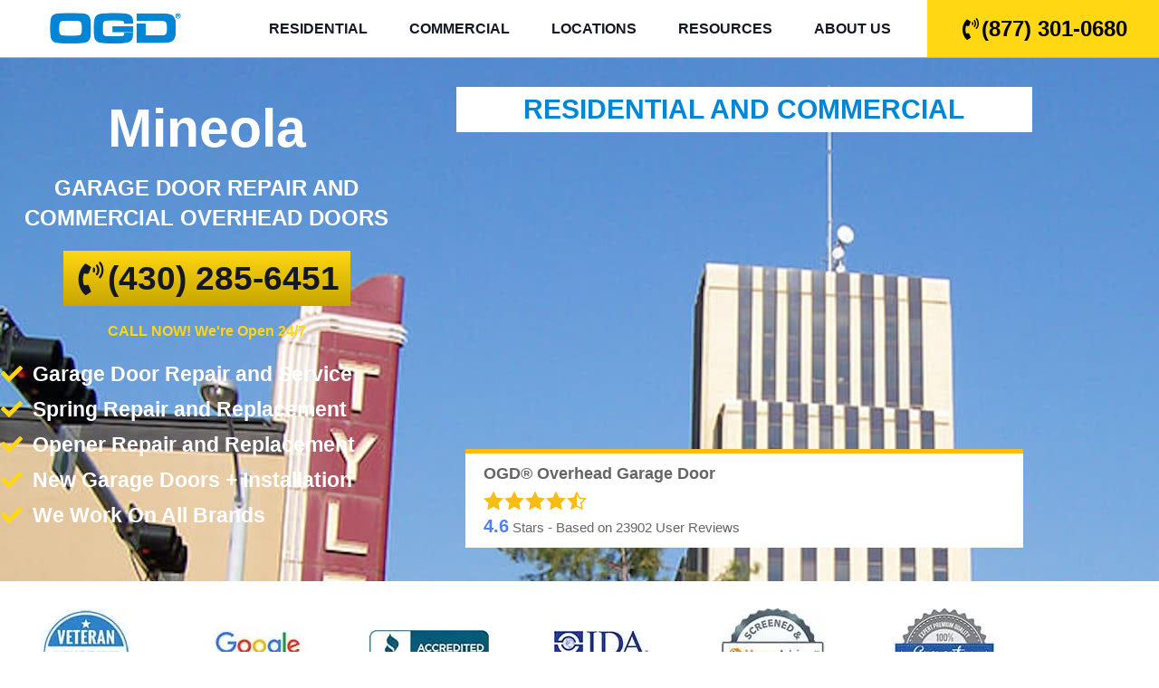

--- FILE ---
content_type: text/html; charset=UTF-8
request_url: https://ogd.com/tx/mineola/
body_size: 95034
content:
<!doctype html>
<html lang="en-US" prefix="og: https://ogp.me/ns#">
<head><meta charset="UTF-8"><script>if(navigator.userAgent.match(/MSIE|Internet Explorer/i)||navigator.userAgent.match(/Trident\/7\..*?rv:11/i)){var href=document.location.href;if(!href.match(/[?&]nowprocket/)){if(href.indexOf("?")==-1){if(href.indexOf("#")==-1){document.location.href=href+"?nowprocket=1"}else{document.location.href=href.replace("#","?nowprocket=1#")}}else{if(href.indexOf("#")==-1){document.location.href=href+"&nowprocket=1"}else{document.location.href=href.replace("#","&nowprocket=1#")}}}}</script><script>(()=>{class RocketLazyLoadScripts{constructor(){this.v="2.0.4",this.userEvents=["keydown","keyup","mousedown","mouseup","mousemove","mouseover","mouseout","touchmove","touchstart","touchend","touchcancel","wheel","click","dblclick","input"],this.attributeEvents=["onblur","onclick","oncontextmenu","ondblclick","onfocus","onmousedown","onmouseenter","onmouseleave","onmousemove","onmouseout","onmouseover","onmouseup","onmousewheel","onscroll","onsubmit"]}async t(){this.i(),this.o(),/iP(ad|hone)/.test(navigator.userAgent)&&this.h(),this.u(),this.l(this),this.m(),this.k(this),this.p(this),this._(),await Promise.all([this.R(),this.L()]),this.lastBreath=Date.now(),this.S(this),this.P(),this.D(),this.O(),this.M(),await this.C(this.delayedScripts.normal),await this.C(this.delayedScripts.defer),await this.C(this.delayedScripts.async),await this.T(),await this.F(),await this.j(),await this.A(),window.dispatchEvent(new Event("rocket-allScriptsLoaded")),this.everythingLoaded=!0,this.lastTouchEnd&&await new Promise(t=>setTimeout(t,500-Date.now()+this.lastTouchEnd)),this.I(),this.H(),this.U(),this.W()}i(){this.CSPIssue=sessionStorage.getItem("rocketCSPIssue"),document.addEventListener("securitypolicyviolation",t=>{this.CSPIssue||"script-src-elem"!==t.violatedDirective||"data"!==t.blockedURI||(this.CSPIssue=!0,sessionStorage.setItem("rocketCSPIssue",!0))},{isRocket:!0})}o(){window.addEventListener("pageshow",t=>{this.persisted=t.persisted,this.realWindowLoadedFired=!0},{isRocket:!0}),window.addEventListener("pagehide",()=>{this.onFirstUserAction=null},{isRocket:!0})}h(){let t;function e(e){t=e}window.addEventListener("touchstart",e,{isRocket:!0}),window.addEventListener("touchend",function i(o){o.changedTouches[0]&&t.changedTouches[0]&&Math.abs(o.changedTouches[0].pageX-t.changedTouches[0].pageX)<10&&Math.abs(o.changedTouches[0].pageY-t.changedTouches[0].pageY)<10&&o.timeStamp-t.timeStamp<200&&(window.removeEventListener("touchstart",e,{isRocket:!0}),window.removeEventListener("touchend",i,{isRocket:!0}),"INPUT"===o.target.tagName&&"text"===o.target.type||(o.target.dispatchEvent(new TouchEvent("touchend",{target:o.target,bubbles:!0})),o.target.dispatchEvent(new MouseEvent("mouseover",{target:o.target,bubbles:!0})),o.target.dispatchEvent(new PointerEvent("click",{target:o.target,bubbles:!0,cancelable:!0,detail:1,clientX:o.changedTouches[0].clientX,clientY:o.changedTouches[0].clientY})),event.preventDefault()))},{isRocket:!0})}q(t){this.userActionTriggered||("mousemove"!==t.type||this.firstMousemoveIgnored?"keyup"===t.type||"mouseover"===t.type||"mouseout"===t.type||(this.userActionTriggered=!0,this.onFirstUserAction&&this.onFirstUserAction()):this.firstMousemoveIgnored=!0),"click"===t.type&&t.preventDefault(),t.stopPropagation(),t.stopImmediatePropagation(),"touchstart"===this.lastEvent&&"touchend"===t.type&&(this.lastTouchEnd=Date.now()),"click"===t.type&&(this.lastTouchEnd=0),this.lastEvent=t.type,t.composedPath&&t.composedPath()[0].getRootNode()instanceof ShadowRoot&&(t.rocketTarget=t.composedPath()[0]),this.savedUserEvents.push(t)}u(){this.savedUserEvents=[],this.userEventHandler=this.q.bind(this),this.userEvents.forEach(t=>window.addEventListener(t,this.userEventHandler,{passive:!1,isRocket:!0})),document.addEventListener("visibilitychange",this.userEventHandler,{isRocket:!0})}U(){this.userEvents.forEach(t=>window.removeEventListener(t,this.userEventHandler,{passive:!1,isRocket:!0})),document.removeEventListener("visibilitychange",this.userEventHandler,{isRocket:!0}),this.savedUserEvents.forEach(t=>{(t.rocketTarget||t.target).dispatchEvent(new window[t.constructor.name](t.type,t))})}m(){const t="return false",e=Array.from(this.attributeEvents,t=>"data-rocket-"+t),i="["+this.attributeEvents.join("],[")+"]",o="[data-rocket-"+this.attributeEvents.join("],[data-rocket-")+"]",s=(e,i,o)=>{o&&o!==t&&(e.setAttribute("data-rocket-"+i,o),e["rocket"+i]=new Function("event",o),e.setAttribute(i,t))};new MutationObserver(t=>{for(const n of t)"attributes"===n.type&&(n.attributeName.startsWith("data-rocket-")||this.everythingLoaded?n.attributeName.startsWith("data-rocket-")&&this.everythingLoaded&&this.N(n.target,n.attributeName.substring(12)):s(n.target,n.attributeName,n.target.getAttribute(n.attributeName))),"childList"===n.type&&n.addedNodes.forEach(t=>{if(t.nodeType===Node.ELEMENT_NODE)if(this.everythingLoaded)for(const i of[t,...t.querySelectorAll(o)])for(const t of i.getAttributeNames())e.includes(t)&&this.N(i,t.substring(12));else for(const e of[t,...t.querySelectorAll(i)])for(const t of e.getAttributeNames())this.attributeEvents.includes(t)&&s(e,t,e.getAttribute(t))})}).observe(document,{subtree:!0,childList:!0,attributeFilter:[...this.attributeEvents,...e]})}I(){this.attributeEvents.forEach(t=>{document.querySelectorAll("[data-rocket-"+t+"]").forEach(e=>{this.N(e,t)})})}N(t,e){const i=t.getAttribute("data-rocket-"+e);i&&(t.setAttribute(e,i),t.removeAttribute("data-rocket-"+e))}k(t){Object.defineProperty(HTMLElement.prototype,"onclick",{get(){return this.rocketonclick||null},set(e){this.rocketonclick=e,this.setAttribute(t.everythingLoaded?"onclick":"data-rocket-onclick","this.rocketonclick(event)")}})}S(t){function e(e,i){let o=e[i];e[i]=null,Object.defineProperty(e,i,{get:()=>o,set(s){t.everythingLoaded?o=s:e["rocket"+i]=o=s}})}e(document,"onreadystatechange"),e(window,"onload"),e(window,"onpageshow");try{Object.defineProperty(document,"readyState",{get:()=>t.rocketReadyState,set(e){t.rocketReadyState=e},configurable:!0}),document.readyState="loading"}catch(t){console.log("WPRocket DJE readyState conflict, bypassing")}}l(t){this.originalAddEventListener=EventTarget.prototype.addEventListener,this.originalRemoveEventListener=EventTarget.prototype.removeEventListener,this.savedEventListeners=[],EventTarget.prototype.addEventListener=function(e,i,o){o&&o.isRocket||!t.B(e,this)&&!t.userEvents.includes(e)||t.B(e,this)&&!t.userActionTriggered||e.startsWith("rocket-")||t.everythingLoaded?t.originalAddEventListener.call(this,e,i,o):(t.savedEventListeners.push({target:this,remove:!1,type:e,func:i,options:o}),"mouseenter"!==e&&"mouseleave"!==e||t.originalAddEventListener.call(this,e,t.savedUserEvents.push,o))},EventTarget.prototype.removeEventListener=function(e,i,o){o&&o.isRocket||!t.B(e,this)&&!t.userEvents.includes(e)||t.B(e,this)&&!t.userActionTriggered||e.startsWith("rocket-")||t.everythingLoaded?t.originalRemoveEventListener.call(this,e,i,o):t.savedEventListeners.push({target:this,remove:!0,type:e,func:i,options:o})}}J(t,e){this.savedEventListeners=this.savedEventListeners.filter(i=>{let o=i.type,s=i.target||window;return e!==o||t!==s||(this.B(o,s)&&(i.type="rocket-"+o),this.$(i),!1)})}H(){EventTarget.prototype.addEventListener=this.originalAddEventListener,EventTarget.prototype.removeEventListener=this.originalRemoveEventListener,this.savedEventListeners.forEach(t=>this.$(t))}$(t){t.remove?this.originalRemoveEventListener.call(t.target,t.type,t.func,t.options):this.originalAddEventListener.call(t.target,t.type,t.func,t.options)}p(t){let e;function i(e){return t.everythingLoaded?e:e.split(" ").map(t=>"load"===t||t.startsWith("load.")?"rocket-jquery-load":t).join(" ")}function o(o){function s(e){const s=o.fn[e];o.fn[e]=o.fn.init.prototype[e]=function(){return this[0]===window&&t.userActionTriggered&&("string"==typeof arguments[0]||arguments[0]instanceof String?arguments[0]=i(arguments[0]):"object"==typeof arguments[0]&&Object.keys(arguments[0]).forEach(t=>{const e=arguments[0][t];delete arguments[0][t],arguments[0][i(t)]=e})),s.apply(this,arguments),this}}if(o&&o.fn&&!t.allJQueries.includes(o)){const e={DOMContentLoaded:[],"rocket-DOMContentLoaded":[]};for(const t in e)document.addEventListener(t,()=>{e[t].forEach(t=>t())},{isRocket:!0});o.fn.ready=o.fn.init.prototype.ready=function(i){function s(){parseInt(o.fn.jquery)>2?setTimeout(()=>i.bind(document)(o)):i.bind(document)(o)}return"function"==typeof i&&(t.realDomReadyFired?!t.userActionTriggered||t.fauxDomReadyFired?s():e["rocket-DOMContentLoaded"].push(s):e.DOMContentLoaded.push(s)),o([])},s("on"),s("one"),s("off"),t.allJQueries.push(o)}e=o}t.allJQueries=[],o(window.jQuery),Object.defineProperty(window,"jQuery",{get:()=>e,set(t){o(t)}})}P(){const t=new Map;document.write=document.writeln=function(e){const i=document.currentScript,o=document.createRange(),s=i.parentElement;let n=t.get(i);void 0===n&&(n=i.nextSibling,t.set(i,n));const c=document.createDocumentFragment();o.setStart(c,0),c.appendChild(o.createContextualFragment(e)),s.insertBefore(c,n)}}async R(){return new Promise(t=>{this.userActionTriggered?t():this.onFirstUserAction=t})}async L(){return new Promise(t=>{document.addEventListener("DOMContentLoaded",()=>{this.realDomReadyFired=!0,t()},{isRocket:!0})})}async j(){return this.realWindowLoadedFired?Promise.resolve():new Promise(t=>{window.addEventListener("load",t,{isRocket:!0})})}M(){this.pendingScripts=[];this.scriptsMutationObserver=new MutationObserver(t=>{for(const e of t)e.addedNodes.forEach(t=>{"SCRIPT"!==t.tagName||t.noModule||t.isWPRocket||this.pendingScripts.push({script:t,promise:new Promise(e=>{const i=()=>{const i=this.pendingScripts.findIndex(e=>e.script===t);i>=0&&this.pendingScripts.splice(i,1),e()};t.addEventListener("load",i,{isRocket:!0}),t.addEventListener("error",i,{isRocket:!0}),setTimeout(i,1e3)})})})}),this.scriptsMutationObserver.observe(document,{childList:!0,subtree:!0})}async F(){await this.X(),this.pendingScripts.length?(await this.pendingScripts[0].promise,await this.F()):this.scriptsMutationObserver.disconnect()}D(){this.delayedScripts={normal:[],async:[],defer:[]},document.querySelectorAll("script[type$=rocketlazyloadscript]").forEach(t=>{t.hasAttribute("data-rocket-src")?t.hasAttribute("async")&&!1!==t.async?this.delayedScripts.async.push(t):t.hasAttribute("defer")&&!1!==t.defer||"module"===t.getAttribute("data-rocket-type")?this.delayedScripts.defer.push(t):this.delayedScripts.normal.push(t):this.delayedScripts.normal.push(t)})}async _(){await this.L();let t=[];document.querySelectorAll("script[type$=rocketlazyloadscript][data-rocket-src]").forEach(e=>{let i=e.getAttribute("data-rocket-src");if(i&&!i.startsWith("data:")){i.startsWith("//")&&(i=location.protocol+i);try{const o=new URL(i).origin;o!==location.origin&&t.push({src:o,crossOrigin:e.crossOrigin||"module"===e.getAttribute("data-rocket-type")})}catch(t){}}}),t=[...new Map(t.map(t=>[JSON.stringify(t),t])).values()],this.Y(t,"preconnect")}async G(t){if(await this.K(),!0!==t.noModule||!("noModule"in HTMLScriptElement.prototype))return new Promise(e=>{let i;function o(){(i||t).setAttribute("data-rocket-status","executed"),e()}try{if(navigator.userAgent.includes("Firefox/")||""===navigator.vendor||this.CSPIssue)i=document.createElement("script"),[...t.attributes].forEach(t=>{let e=t.nodeName;"type"!==e&&("data-rocket-type"===e&&(e="type"),"data-rocket-src"===e&&(e="src"),i.setAttribute(e,t.nodeValue))}),t.text&&(i.text=t.text),t.nonce&&(i.nonce=t.nonce),i.hasAttribute("src")?(i.addEventListener("load",o,{isRocket:!0}),i.addEventListener("error",()=>{i.setAttribute("data-rocket-status","failed-network"),e()},{isRocket:!0}),setTimeout(()=>{i.isConnected||e()},1)):(i.text=t.text,o()),i.isWPRocket=!0,t.parentNode.replaceChild(i,t);else{const i=t.getAttribute("data-rocket-type"),s=t.getAttribute("data-rocket-src");i?(t.type=i,t.removeAttribute("data-rocket-type")):t.removeAttribute("type"),t.addEventListener("load",o,{isRocket:!0}),t.addEventListener("error",i=>{this.CSPIssue&&i.target.src.startsWith("data:")?(console.log("WPRocket: CSP fallback activated"),t.removeAttribute("src"),this.G(t).then(e)):(t.setAttribute("data-rocket-status","failed-network"),e())},{isRocket:!0}),s?(t.fetchPriority="high",t.removeAttribute("data-rocket-src"),t.src=s):t.src="data:text/javascript;base64,"+window.btoa(unescape(encodeURIComponent(t.text)))}}catch(i){t.setAttribute("data-rocket-status","failed-transform"),e()}});t.setAttribute("data-rocket-status","skipped")}async C(t){const e=t.shift();return e?(e.isConnected&&await this.G(e),this.C(t)):Promise.resolve()}O(){this.Y([...this.delayedScripts.normal,...this.delayedScripts.defer,...this.delayedScripts.async],"preload")}Y(t,e){this.trash=this.trash||[];let i=!0;var o=document.createDocumentFragment();t.forEach(t=>{const s=t.getAttribute&&t.getAttribute("data-rocket-src")||t.src;if(s&&!s.startsWith("data:")){const n=document.createElement("link");n.href=s,n.rel=e,"preconnect"!==e&&(n.as="script",n.fetchPriority=i?"high":"low"),t.getAttribute&&"module"===t.getAttribute("data-rocket-type")&&(n.crossOrigin=!0),t.crossOrigin&&(n.crossOrigin=t.crossOrigin),t.integrity&&(n.integrity=t.integrity),t.nonce&&(n.nonce=t.nonce),o.appendChild(n),this.trash.push(n),i=!1}}),document.head.appendChild(o)}W(){this.trash.forEach(t=>t.remove())}async T(){try{document.readyState="interactive"}catch(t){}this.fauxDomReadyFired=!0;try{await this.K(),this.J(document,"readystatechange"),document.dispatchEvent(new Event("rocket-readystatechange")),await this.K(),document.rocketonreadystatechange&&document.rocketonreadystatechange(),await this.K(),this.J(document,"DOMContentLoaded"),document.dispatchEvent(new Event("rocket-DOMContentLoaded")),await this.K(),this.J(window,"DOMContentLoaded"),window.dispatchEvent(new Event("rocket-DOMContentLoaded"))}catch(t){console.error(t)}}async A(){try{document.readyState="complete"}catch(t){}try{await this.K(),this.J(document,"readystatechange"),document.dispatchEvent(new Event("rocket-readystatechange")),await this.K(),document.rocketonreadystatechange&&document.rocketonreadystatechange(),await this.K(),this.J(window,"load"),window.dispatchEvent(new Event("rocket-load")),await this.K(),window.rocketonload&&window.rocketonload(),await this.K(),this.allJQueries.forEach(t=>t(window).trigger("rocket-jquery-load")),await this.K(),this.J(window,"pageshow");const t=new Event("rocket-pageshow");t.persisted=this.persisted,window.dispatchEvent(t),await this.K(),window.rocketonpageshow&&window.rocketonpageshow({persisted:this.persisted})}catch(t){console.error(t)}}async K(){Date.now()-this.lastBreath>45&&(await this.X(),this.lastBreath=Date.now())}async X(){return document.hidden?new Promise(t=>setTimeout(t)):new Promise(t=>requestAnimationFrame(t))}B(t,e){return e===document&&"readystatechange"===t||(e===document&&"DOMContentLoaded"===t||(e===window&&"DOMContentLoaded"===t||(e===window&&"load"===t||e===window&&"pageshow"===t)))}static run(){(new RocketLazyLoadScripts).t()}}RocketLazyLoadScripts.run()})();</script>
	
	<meta name="viewport" content="width=device-width, initial-scale=1">
	<link rel="profile" href="https://gmpg.org/xfn/11">
	    <!-- Start VWO Common Smartcode -->
    <script type="rocketlazyloadscript" data-jetpack-boost="ignore" data-rocket-type='text/javascript'>
        var _vwo_clicks = 10;
    </script>
    <!-- End VWO Common Smartcode -->
        <!-- Start VWO Async SmartCode -->
    <link rel="preconnect" href="https://dev.visualwebsiteoptimizer.com" />
    <script type="rocketlazyloadscript" data-jetpack-boost="ignore" data-rocket-type='text/javascript' id='vwoCode'>
        /* Fix: wp-rocket (application/ld+json) */
        window._vwo_code || (function () {
            var w=window,
            d=document;
            var account_id=996054,
            version=2.2,
            settings_tolerance=2000,
            library_tolerance=2500,
            use_existing_jquery=false,
            platform='web',
            hide_element='body',
            hide_element_style='opacity:0 !important;filter:alpha(opacity=0) !important;background:none !important';
            /* DO NOT EDIT BELOW THIS LINE */
            if(f=!1,v=d.querySelector('#vwoCode'),cc={},-1<d.URL.indexOf('__vwo_disable__')||w._vwo_code)return;try{var e=JSON.parse(localStorage.getItem('_vwo_'+account_id+'_config'));cc=e&&'object'==typeof e?e:{}}catch(e){}function r(t){try{return decodeURIComponent(t)}catch(e){return t}}var s=function(){var e={combination:[],combinationChoose:[],split:[],exclude:[],uuid:null,consent:null,optOut:null},t=d.cookie||'';if(!t)return e;for(var n,i,o=/(?:^|;\s*)(?:(_vis_opt_exp_(\d+)_combi=([^;]*))|(_vis_opt_exp_(\d+)_combi_choose=([^;]*))|(_vis_opt_exp_(\d+)_split=([^:;]*))|(_vis_opt_exp_(\d+)_exclude=[^;]*)|(_vis_opt_out=([^;]*))|(_vwo_global_opt_out=[^;]*)|(_vwo_uuid=([^;]*))|(_vwo_consent=([^;]*)))/g;null!==(n=o.exec(t));)try{n[1]?e.combination.push({id:n[2],value:r(n[3])}):n[4]?e.combinationChoose.push({id:n[5],value:r(n[6])}):n[7]?e.split.push({id:n[8],value:r(n[9])}):n[10]?e.exclude.push({id:n[11]}):n[12]?e.optOut=r(n[13]):n[14]?e.optOut=!0:n[15]?e.uuid=r(n[16]):n[17]&&(i=r(n[18]),e.consent=i&&3<=i.length?i.substring(0,3):null)}catch(e){}return e}();function i(){var e=function(){if(w.VWO&&Array.isArray(w.VWO))for(var e=0;e<w.VWO.length;e++){var t=w.VWO[e];if(Array.isArray(t)&&('setVisitorId'===t[0]||'setSessionId'===t[0]))return!0}return!1}(),t='a='+account_id+'&u='+encodeURIComponent(w._vis_opt_url||d.URL)+'&vn='+version+'&ph=1'+('undefined'!=typeof platform?'&p='+platform:'')+'&st='+w.performance.now();e||((n=function(){var e,t=[],n={},i=w.VWO&&w.VWO.appliedCampaigns||{};for(e in i){var o=i[e]&&i[e].v;o&&(t.push(e+'-'+o+'-1'),n[e]=!0)}if(s&&s.combination)for(var r=0;r<s.combination.length;r++){var a=s.combination[r];n[a.id]||t.push(a.id+'-'+a.value)}return t.join('|')}())&&(t+='&c='+n),(n=function(){var e=[],t={};if(s&&s.combinationChoose)for(var n=0;n<s.combinationChoose.length;n++){var i=s.combinationChoose[n];e.push(i.id+'-'+i.value),t[i.id]=!0}if(s&&s.split)for(var o=0;o<s.split.length;o++)t[(i=s.split[o]).id]||e.push(i.id+'-'+i.value);return e.join('|')}())&&(t+='&cc='+n),(n=function(){var e={},t=[];if(w.VWO&&Array.isArray(w.VWO))for(var n=0;n<w.VWO.length;n++){var i=w.VWO[n];if(Array.isArray(i)&&'setVariation'===i[0]&&i[1]&&Array.isArray(i[1]))for(var o=0;o<i[1].length;o++){var r,a=i[1][o];a&&'object'==typeof a&&(r=a.e,a=a.v,r&&a&&(e[r]=a))}}for(r in e)t.push(r+'-'+e[r]);return t.join('|')}())&&(t+='&sv='+n)),s&&s.optOut&&(t+='&o='+s.optOut);var n=function(){var e=[],t={};if(s&&s.exclude)for(var n=0;n<s.exclude.length;n++){var i=s.exclude[n];t[i.id]||(e.push(i.id),t[i.id]=!0)}return e.join('|')}();return n&&(t+='&e='+n),s&&s.uuid&&(t+='&id='+s.uuid),s&&s.consent&&(t+='&consent='+s.consent),w.name&&-1<w.name.indexOf('_vis_preview')&&(t+='&pM=true'),w.VWO&&w.VWO.ed&&(t+='&ed='+w.VWO.ed),t}code={nonce:v&&v.nonce,use_existing_jquery:function(){return'undefined'!=typeof use_existing_jquery?use_existing_jquery:void 0},library_tolerance:function(){return'undefined'!=typeof library_tolerance?library_tolerance:void 0},settings_tolerance:function(){return cc.sT||settings_tolerance},hide_element_style:function(){return'{'+(cc.hES||hide_element_style)+'}'},hide_element:function(){return performance.getEntriesByName('first-contentful-paint')[0]?'':'string'==typeof cc.hE?cc.hE:hide_element},getVersion:function(){return version},finish:function(e){var t;f||(f=!0,(t=d.getElementById('_vis_opt_path_hides'))&&t.parentNode.removeChild(t),e&&((new Image).src='https://dev.visualwebsiteoptimizer.com/ee.gif?a='+account_id+e))},finished:function(){return f},addScript:function(e){var t=d.createElement('script');t.type='text/javascript',e.src?t.src=e.src:t.text=e.text,v&&t.setAttribute('nonce',v.nonce),d.getElementsByTagName('head')[0].appendChild(t)},load:function(e,t){t=t||{};var n=new XMLHttpRequest;n.open('GET',e,!0),n.withCredentials=!t.dSC,n.responseType=t.responseType||'text',n.onload=function(){if(t.onloadCb)return t.onloadCb(n,e);200===n.status?_vwo_code.addScript({text:n.responseText}):_vwo_code.finish('&e=loading_failure:'+e)},n.onerror=function(){if(t.onerrorCb)return t.onerrorCb(e);_vwo_code.finish('&e=loading_failure:'+e)},n.send()},init:function(){var e,t=this.settings_tolerance();w._vwo_settings_timer=setTimeout(function(){_vwo_code.finish()},t),'body'!==this.hide_element()?(n=d.createElement('style'),e=(t=this.hide_element())?t+this.hide_element_style():'',t=d.getElementsByTagName('head')[0],n.setAttribute('id','_vis_opt_path_hides'),v&&n.setAttribute('nonce',v.nonce),n.setAttribute('type','text/css'),n.styleSheet?n.styleSheet.cssText=e:n.appendChild(d.createTextNode(e)),t.appendChild(n)):(n=d.getElementsByTagName('head')[0],(e=d.createElement('div')).style.cssText='z-index: 2147483647 !important;position: fixed !important;left: 0 !important;top: 0 !important;width: 100% !important;height: 100% !important;background: white !important;',e.setAttribute('id','_vis_opt_path_hides'),e.classList.add('_vis_hide_layer'),n.parentNode.insertBefore(e,n.nextSibling));var n='https://dev.visualwebsiteoptimizer.com/j.php?'+i();-1!==w.location.search.indexOf('_vwo_xhr')?this.addScript({src:n}):this.load(n+'&x=true',{l:1})}};w._vwo_code=code;code.init();})();
    </script>
    <!-- End VWO Async SmartCode -->
    
<!-- Search Engine Optimization by Rank Math PRO - https://rankmath.com/ -->
<title>Overhead Garage Door Repair Mineola | OGD®</title>
<link data-rocket-prefetch href="https://www.gstatic.com" rel="dns-prefetch">
<link data-rocket-prefetch href="https://www.googletagmanager.com" rel="dns-prefetch">
<link data-rocket-prefetch href="https://www.clarity.ms" rel="dns-prefetch">
<link data-rocket-prefetch href="https://ob.cheqzone.com" rel="dns-prefetch">
<link data-rocket-prefetch href="https://chat-assets.frontapp.com" rel="dns-prefetch">
<link data-rocket-prefetch href="https://obs.cheqzone.com" rel="dns-prefetch">
<link data-rocket-prefetch href="https://maps.googleapis.com" rel="dns-prefetch">
<link data-rocket-prefetch href="https://embed.scheduler.servicetitan.com" rel="dns-prefetch">
<link data-rocket-prefetch href="https://js.stripe.com" rel="dns-prefetch">
<link data-rocket-prefetch href="https://www.google.com" rel="dns-prefetch">
<style id="wpr-usedcss">.tippy-box[data-animation=fade][data-state=hidden]{opacity:0}[data-tippy-root]{max-width:calc(100vw - 10px)}.tippy-box{position:relative;background-color:#333;color:#fff;border-radius:4px;font-size:14px;line-height:1.4;white-space:normal;outline:0;transition-property:transform,visibility,opacity}.tippy-box[data-placement^=top]>.tippy-arrow{bottom:0}.tippy-box[data-placement^=top]>.tippy-arrow:before{bottom:-7px;left:0;border-width:8px 8px 0;border-top-color:initial;transform-origin:center top}.tippy-box[data-placement^=bottom]>.tippy-arrow{top:0}.tippy-box[data-placement^=bottom]>.tippy-arrow:before{top:-7px;left:0;border-width:0 8px 8px;border-bottom-color:initial;transform-origin:center bottom}.tippy-box[data-placement^=left]>.tippy-arrow{right:0}.tippy-box[data-placement^=left]>.tippy-arrow:before{border-width:8px 0 8px 8px;border-left-color:initial;right:-7px;transform-origin:center left}.tippy-box[data-placement^=right]>.tippy-arrow{left:0}.tippy-box[data-placement^=right]>.tippy-arrow:before{left:-7px;border-width:8px 8px 8px 0;border-right-color:initial;transform-origin:center right}.tippy-box[data-inertia][data-state=visible]{transition-timing-function:cubic-bezier(.54,1.5,.38,1.11)}.tippy-arrow{width:16px;height:16px;color:#333}.tippy-arrow:before{content:"";position:absolute;border-color:transparent;border-style:solid}.tippy-content{position:relative;padding:5px 9px;z-index:1}img:is([sizes=auto i],[sizes^="auto," i]){contain-intrinsic-size:3000px 1500px}.with_frm_style{--form-width:100%;--form-align:left;--direction:ltr;--fieldset:0px;--fieldset-color:#000000;--fieldset-padding:0px 0px 15px 0px;--fieldset-bg-color:transparent;--title-size:40px;--title-color:#444444;--title-margin-top:10px;--title-margin-bottom:60px;--form-desc-size:14px;--form-desc-color:#98A2B3;--form-desc-margin-top:10px;--form-desc-margin-bottom:25px;--form-desc-padding:0px;--font-size:15px;--label-color:#344054;--weight:normal;--position:none;--align:left;--width:150px;--required-color:#F04438;--required-weight:bold;--label-padding:0px 0px 5px 0px;--description-font-size:12px;--description-color:#667085;--description-weight:normal;--description-style:normal;--description-align:left;--description-margin:0px;--field-font-size:14px;--field-height:36px;--line-height:36px;--field-width:100%;--auto-width:100%;--field-pad:8px 12px;--field-margin:20px;--field-weight:normal;--text-color:#1D2939;--border-color:#D0D5DD;--field-border-width:1px;--field-border-style:solid;--bg-color:#ffffff;--bg-color-active:#ffffff;--border-color-active:#4199FD;--text-color-error:#444444;--bg-color-error:#ffffff;--border-color-error:#F04438;--border-width-error:1px;--border-style-error:solid;--bg-color-disabled:#F9FAFB;--border-color-disabled:#D0D5DD;--text-color-disabled:#667085;--radio-align:block;--check-align:block;--check-font-size:14px;--check-label-color:#1D2939;--check-weight:normal;--section-font-size:18px;--section-color:#344054;--section-weight:bold;--section-pad:32px 0px 3px 0px;--section-mar-top:30px;--section-mar-bottom:30px;--section-bg-color:transparent;--section-border-color:#EAECF0;--section-border-width:1px;--section-border-style:solid;--section-border-loc:-top;--collapse-pos:after;--repeat-icon-color:#ffffff;--submit-font-size:14px;--submit-width:auto;--submit-height:auto;--submit-bg-color:#4199FD;--submit-border-color:#4199FD;--submit-border-width:1px;--submit-text-color:#ffffff;--submit-weight:normal;--submit-border-radius:8px;--submit-margin:10px;--submit-padding:8px 16px;--submit-shadow-color:#eeeeee;--submit-hover-bg-color:#3680D3;--submit-hover-color:#ffffff;--submit-hover-border-color:#3680D3;--submit-active-bg-color:#3680D3;--submit-active-color:#ffffff;--submit-active-border-color:#3680D3;--border-radius:8px;--error-bg:#FEE4E2;--error-border:#F5B8AA;--error-text:#F04438;--error-font-size:14px;--success-bg-color:#DFF0D8;--success-border-color:#D6E9C6;--success-text-color:#468847;--success-font-size:14px;--progress-bg-color:#EAECF0;--progress-color:#1D2939;--progress-active-bg-color:#4199FD;--progress-active-color:#ffffff;--progress-border-color:#EAECF0;--progress-border-size:1px;--progress-size:30px;--base-font-size:15px;--toggle-font-size:15px;--toggle-on-color:#4199FD;--toggle-off-color:#EAECF0;--slider-font-size:14px;--slider-track-size:8px;--slider-circle-size:24px;--slider-color:#4199FD;--slider-bar-color:#EAECF0;--date-head-bg-color:#ffffff;--date-head-color:#1D2939;--date-band-color:#579AF6;--bg-image-opacity:100%;--box-shadow:0 1px 2px 0 rgba(18, 18, 23, .05)}.frm_add_form_row.frm_hidden,.frm_hidden,.frm_remove_form_row.frm_hidden{display:none}.with_frm_style,.with_frm_style form{text-align:var(--form-align)}input:-webkit-autofill{-webkit-box-shadow:0 0 0 30px #fff inset}.with_frm_style fieldset{min-width:0;display:block}.with_frm_style fieldset fieldset{border:none;margin:0;padding:0;background-color:transparent}.with_frm_style .frm_form_fields>fieldset{border-width:var(--fieldset);border-style:solid;border-color:var(--fieldset-color);margin:0;padding:var(--fieldset-padding);background-color:var(--fieldset-bg-color)}legend.frm_hidden{display:none!important}.with_frm_style .frm_form_fields{opacity:1;transition:opacity .1s linear}.with_frm_style .frm_doing_ajax{opacity:.5}.with_frm_style legend+h3{font-size:var(--title-size);color:var(--title-color);margin-top:var(--title-margin-top);margin-bottom:var(--title-margin-bottom)}.with_frm_style .frm_form_field.frm_html_container{color:var(--form-desc-color)}.with_frm_style .frm_form_field.frm_html_container{font-size:var(--form-desc-size)}.with_frm_style .frm_required{color:var(--required-color);font-weight:var(--required-weight)}.with_frm_style input[type=email],.with_frm_style input[type=number],.with_frm_style input[type=password],.with_frm_style input[type=search],.with_frm_style input[type=tel],.with_frm_style input[type=text],.with_frm_style input[type=url],.with_frm_style select,.with_frm_style textarea{font-family:var(--font);font-size:var(--field-font-size);margin-bottom:0}.with_frm_style textarea{vertical-align:top;height:auto}.with_frm_style .frm_slimselect.ss-main,.with_frm_style input[type=email],.with_frm_style input[type=number],.with_frm_style input[type=password],.with_frm_style input[type=phone],.with_frm_style input[type=search],.with_frm_style input[type=tel],.with_frm_style input[type=text],.with_frm_style input[type=url],.with_frm_style select,.with_frm_style textarea{color:var(--text-color);background-color:var(--bg-color);border-color:var(--border-color);border-width:var(--field-border-width);border-style:var(--field-border-style);border-radius:var(--border-radius);width:var(--field-width);max-width:100%;font-size:var(--field-font-size);padding:var(--field-pad);box-sizing:border-box;outline:0;font-weight:var(--field-weight)}.with_frm_style select option{color:var(--text-color)}.with_frm_style select option.frm-select-placeholder{color:var(--text-color-disabled)}.with_frm_style input[type=checkbox],.with_frm_style input[type=radio]{border-color:var(--border-color);box-shadow:var(--box-shadow);float:none}.with_frm_style input[type=checkbox]:after,.with_frm_style input[type=radio]:after{display:none}.with_frm_style input[type=checkbox]:not(:checked):focus,.with_frm_style input[type=radio]:not(:checked):focus{border-color:var(--border-color)!important}.with_frm_style input[type=checkbox]:focus,.with_frm_style input[type=radio]:focus{box-shadow:0 0 0 3px rgba(65,153,253,.4)!important}.with_frm_style input[type=email],.with_frm_style input[type=file],.with_frm_style input[type=number],.with_frm_style input[type=password],.with_frm_style input[type=search],.with_frm_style input[type=tel],.with_frm_style input[type=text],.with_frm_style input[type=url],.with_frm_style select{min-height:var(--field-height);line-height:1.3}.with_frm_style select[multiple=multiple]{height:auto}.with_frm_style input[type=file]{background-color:transparent;border:none;outline:0;box-shadow:none}.with_frm_style input[type=file]{color:var(--text-color);padding:0;font-size:var(--field-font-size);display:initial}.with_frm_style .wp-editor-wrap{width:var(--field-width);max-width:100%}.with_frm_style select{width:var(--auto-width);max-width:100%;background-position-y:calc(50% + 3px)}.with_frm_style input[disabled],.with_frm_style select[disabled],.with_frm_style textarea[disabled]{background-color:var(--bg-color-disabled);color:var(--text-color-disabled);border-color:var(--border-color-disabled)}.with_frm_style .frm_primary_label{max-width:100%;font-size:var(--font-size);color:var(--label-color);font-weight:var(--weight);text-align:var(--align);padding:var(--label-padding);margin:0;width:auto;display:block}.with_frm_style .frm_hidden_container .frm_primary_label{display:block;float:none;width:auto}.frm_none_container .frm_primary_label,.frm_pos_none,.with_frm_style .frm_none_container .frm_primary_label,.with_frm_style .frm_pos_none{display:none}.frm_hidden_container .frm_primary_label,.with_frm_style .frm_hidden_container .frm_primary_label{visibility:hidden;white-space:nowrap}.with_frm_style .frm_inside_container{position:relative;padding-top:18px;padding-top:calc(.5 * var(--field-height))}.with_frm_style .frm_inside_container>input,.with_frm_style .frm_inside_container>select,.with_frm_style .frm_inside_container>textarea{display:block}.with_frm_style input::placeholder,.with_frm_style textarea::placeholder{font-size:var(--field-font-size)}.with_frm_style .frm_inside_container>input::placeholder,.with_frm_style .frm_inside_container>textarea::placeholder{opacity:0;transition:opacity .3s ease-in}.with_frm_style .frm_inside_container>label{transition:all .3s ease-in;position:absolute;top:19px;top:calc(1px + .5 * var(--field-height));left:3px;width:100%;line-height:1.3;text-overflow:ellipsis;overflow:hidden;white-space:nowrap;padding:8px 12px;padding:var(--field-pad);font-size:14px;font-size:var(--field-font-size);font-weight:400;font-weight:var(--field-weight);pointer-events:none}.with_frm_style .frm_inside_container.frm_label_float_top>label{top:0;left:0;padding:0;font-size:12px;font-size:calc(.85 * var(--field-font-size))}.with_frm_style .frm_inside_container.frm_label_float_top>input::placeholder,.with_frm_style .frm_inside_container.frm_label_float_top>textarea::placeholder{opacity:1;transition:opacity .3s ease-in}.with_frm_style .frm_pro_max_limit_desc{clear:both}.with_frm_style select[multiple=multiple]{height:auto;line-height:normal}.with_frm_style .auto_width input,.with_frm_style input.auto_width,.with_frm_style select.auto_width,.with_frm_style textarea.auto_width{width:auto}.with_frm_style .frm_repeat_buttons{white-space:nowrap}.with_frm_style .frm_submit{clear:both}.frm_inline_form .frm_form_field,.frm_inline_form .frm_submit{grid-column:span 1/span 1}.frm_inline_form .frm_submit{margin:0}.frm_inline_form .frm_submit button,.frm_inline_form .frm_submit input[type=submit]{margin-top:0}.with_frm_style .frm_submit button,.with_frm_style .frm_submit input[type=button],.with_frm_style .frm_submit input[type=submit]{-webkit-appearance:none;cursor:pointer}.with_frm_style .frm_loading_form .frm_button_submit,.with_frm_style .frm_loading_prev .frm_prev_page{position:relative;color:transparent!important;text-shadow:none!important}.with_frm_style .frm_loading_form .frm_button_submit:active,.with_frm_style .frm_loading_form .frm_button_submit:focus,.with_frm_style .frm_loading_form .frm_button_submit:hover,.with_frm_style .frm_loading_prev .frm_prev_page:active,.with_frm_style .frm_loading_prev .frm_prev_page:focus,.with_frm_style .frm_loading_prev .frm_prev_page:hover{cursor:not-allowed;color:transparent;outline:0!important;box-shadow:none}.with_frm_style .frm_loading_form .frm_button_submit:before,.with_frm_style .frm_loading_prev .frm_prev_page::before{content:'';display:inline-block;position:absolute;background:0 0;border:1px solid #fff;border-top-color:transparent;border-left-color:transparent;border-radius:50%;box-sizing:border-box;top:50%;left:50%;margin-top:-6px;margin-left:-6px;width:12px;height:12px;animation:2s linear infinite spin}.frm_style_ogd-book-now-style.with_frm_style{--fieldset-padding:15px 10px 15px 10px;--fieldset-bg-color:rgba(0, 134, 214, 1);--title-size:20px;--title-margin-bottom:20px;--form-desc-color:#666666;--form-desc-padding:0;--font:Helvetica;--font-size:14px;--label-color:#444444;--weight:bold;--position:no_label;--required-color:#B94A48;--label-padding:0 0 3px 0;--description-color:#666666;--description-margin:0;--field-font-size:16px;--field-height:50px;--line-height:50px;--field-pad:6px 10px;--field-margin:15px;--field-weight:200;--text-color:#555555;--border-color:rgba(234, 234, 234, 1);--border-color-active:#66afe9;--bg-color-error:rgba(255, 255, 255, 1);--border-color-error:#B94A48;--bg-color-disabled:#ffffff;--border-color-disabled:#E5E5E5;--text-color-disabled:#A1A1A1;--check-font-size:13px;--check-label-color:#444444;--section-color:#444444;--section-pad:15px 0 3px 0;--section-mar-top:15px;--section-border-color:#e8e8e8;--section-border-width:2px;--submit-font-size:16px;--submit-width:100%;--submit-bg-color:rgba(232, 205, 32, 1);--submit-border-color:#cccccc;--submit-border-width:0;--submit-text-color:rgba(30, 30, 30, 1);--submit-border-radius:5px;--submit-padding:10px 20px;--submit-shadow-color:rgba(238, 238, 238, 0);--submit-hover-bg-color:#e8cd20;--submit-hover-color:#444444;--submit-hover-border-color:#cccccc;--submit-active-bg-color:#efefef;--submit-active-color:#444444;--submit-active-border-color:#cccccc;--border-radius:5px;--error-bg:#F2DEDE;--error-border:#EBCCD1;--error-text:#B94A48;--progress-bg-color:#eaeaea;--progress-color:#3f4b5b;--progress-active-bg-color:#579AF6;--progress-border-color:#E5E5E5;--progress-border-size:2px;--progress-size:24px;--toggle-font-size:14px;--toggle-on-color:#579AF6;--toggle-off-color:#eaeaea;--slider-font-size:24px;--slider-color:#579AF6;--slider-bar-color:#579AF6;--date-head-bg-color:#579AF6;--date-head-color:#ffffff;--date-band-color:#2568c4}.frm_forms.frm_style_ogd-book-now-style.with_frm_style{max-width:var(--form-width);direction:var(--direction)}.frm_style_ogd-book-now-style.with_frm_style .form-field{margin-bottom:var(--field-margin)}.frm_style_ogd-book-now-style.with_frm_style .form-field.frm_section_heading{margin-bottom:0}.frm_style_ogd-book-now-style.with_frm_style .frm_error,.frm_style_ogd-book-now-style.with_frm_style .frm_pro_max_limit_desc,.frm_style_ogd-book-now-style.with_frm_style div.description,.frm_style_ogd-book-now-style.with_frm_style p.description{margin-top:6px;padding:0;font-family:Helvetica;font-size:12px;color:#666;font-weight:400;text-align:left;font-style:normal;max-width:100%}.frm_style_ogd-book-now-style.with_frm_style .frm_none_container .frm_primary_label,.frm_style_ogd-book-now-style.with_frm_style .frm_pos_none{display:none}.frm_style_ogd-book-now-style.with_frm_style input::placeholder,.frm_style_ogd-book-now-style.with_frm_style textarea::placeholder{color:var(--text-color-disabled)}.frm_style_ogd-book-now-style.with_frm_style .placeholder{color:var(--text-color-disabled)}.frm_style_ogd-book-now-style.with_frm_style .form-field input:not([type=file]):not([type=range]):not([readonly]):focus,.frm_style_ogd-book-now-style.with_frm_style .form-field textarea:focus,.frm_style_ogd-book-now-style.with_frm_style select:focus{background-color:var(--bg-color-active);border-color:var(--border-color-active);color:var(--text-color);box-shadow:0 0 5px 0 rgba(102,175,233,.6)}.frm_style_ogd-book-now-style.with_frm_style .frm_submit button,.frm_style_ogd-book-now-style.with_frm_style .frm_submit input[type=button],.frm_style_ogd-book-now-style.with_frm_style input[type=submit]{width:100%;font-family:Helvetica;font-size:16px;height:auto;line-height:normal;text-align:center;background:#e8cd20;border-width:0;border-color:#ccc;border-style:solid;color:#1e1e1e;cursor:pointer;font-weight:400;border-radius:5px;text-shadow:none;padding:10px 20px;box-sizing:border-box;box-shadow:0 1px 1px rgba(238,238,238,0);margin:10px;margin-left:0;margin-right:0;vertical-align:middle}.frm_style_ogd-book-now-style.with_frm_style .frm_submit button:hover,.frm_style_ogd-book-now-style.with_frm_style .frm_submit input[type=button]:hover,.frm_style_ogd-book-now-style.with_frm_style input[type=submit]:hover{background:var(--submit-hover-bg-color);border-color:var(--submit-hover-border-color);color:var(--submit-hover-color)}.frm_style_ogd-book-now-style.with_frm_style .frm_submit button:active,.frm_style_ogd-book-now-style.with_frm_style .frm_submit button:focus,.frm_style_ogd-book-now-style.with_frm_style .frm_submit input[type=button]:active,.frm_style_ogd-book-now-style.with_frm_style .frm_submit input[type=button]:focus,.frm_style_ogd-book-now-style.with_frm_style input[type=submit]:active,.frm_style_ogd-book-now-style.with_frm_style input[type=submit]:focus{background:var(--submit-active-bg-color);border-color:var(--submit-active-border-color);color:var(--submit-active-color);outline:0}.frm_style_ogd-book-now-style.with_frm_style .frm_loading_form .frm_button_submit,.frm_style_ogd-book-now-style.with_frm_style .frm_loading_form .frm_button_submit:active,.frm_style_ogd-book-now-style.with_frm_style .frm_loading_form .frm_button_submit:focus,.frm_style_ogd-book-now-style.with_frm_style .frm_loading_form .frm_button_submit:hover,.frm_style_ogd-book-now-style.with_frm_style .frm_loading_prev .frm_prev_page,.frm_style_ogd-book-now-style.with_frm_style .frm_loading_prev .frm_prev_page:active,.frm_style_ogd-book-now-style.with_frm_style .frm_loading_prev .frm_prev_page:focus,.frm_style_ogd-book-now-style.with_frm_style .frm_loading_prev .frm_prev_page:hover{color:transparent;background:var(--submit-bg-color);border-color:var(--submit-bg-color)}.frm_style_ogd-book-now-style.with_frm_style .frm_loading_form .frm_button_submit:before,.frm_style_ogd-book-now-style.with_frm_style .frm_loading_prev .frm_prev_page:before{border-bottom-color:var(--submit-text-color);border-right-color:var(--submit-text-color);max-width:var(--submit-width)}.frm_style_ogd-book-now-style.with_frm_style.frm_inline_form .frm_submit button,.frm_style_ogd-book-now-style.with_frm_style.frm_inline_form .frm_submit input{margin:0!important}.frm_style_ogd-book-now-style.with_frm_style .frm_blank_field .frm-g-recaptcha iframe,.frm_style_ogd-book-now-style.with_frm_style .frm_blank_field .g-recaptcha iframe,.frm_style_ogd-book-now-style.with_frm_style .frm_blank_field input[type=checkbox],.frm_style_ogd-book-now-style.with_frm_style .frm_blank_field input[type=email],.frm_style_ogd-book-now-style.with_frm_style .frm_blank_field input[type=number],.frm_style_ogd-book-now-style.with_frm_style .frm_blank_field input[type=password],.frm_style_ogd-book-now-style.with_frm_style .frm_blank_field input[type=radio],.frm_style_ogd-book-now-style.with_frm_style .frm_blank_field input[type=tel],.frm_style_ogd-book-now-style.with_frm_style .frm_blank_field input[type=text],.frm_style_ogd-book-now-style.with_frm_style .frm_blank_field input[type=url],.frm_style_ogd-book-now-style.with_frm_style .frm_blank_field select:not(.ui-datepicker-month):not(.ui-datepicker-year),.frm_style_ogd-book-now-style.with_frm_style .frm_blank_field textarea,.frm_style_ogd-book-now-style.with_frm_style .frm_form_field :invalid{color:var(--text-color-error);background-color:var(--bg-color-error);border-color:var(--border-color-error);border-width:var(--border-width-error);border-style:var(--border-style-error)}.frm_style_ogd-book-now-style.with_frm_style .frm_error,.frm_style_ogd-book-now-style.with_frm_style .frm_limit_error{font-weight:var(--weight);color:var(--border-color-error)}.frm_style_ogd-book-now-style.with_frm_style .frm_error_style{background-color:var(--error-bg);border:1px solid var(--error-border);border-radius:var(--border-radius);color:var(--error-text);font-size:var(--error-font-size);margin:0;margin-bottom:var(--field-margin)}a.frm_save_draft{cursor:pointer}.with_frm_style a.frm_save_draft,.with_frm_style a.frm_start_over{font-size:var(--submit-font-size);font-weight:var(--submit-weight)}.with_frm_style .frm_radio{display:var(--radio-align)}.with_frm_style .frm_checkbox{display:var(--check-align)}.with_frm_style .frm_checkbox label,.with_frm_style .frm_radio label{display:inline-block;vertical-align:middle;white-space:normal}.with_frm_style .frm_checkbox label input[type=checkbox],.with_frm_style .frm_radio label input[type=radio]{margin-right:4px}.with_frm_style .frm_checkbox label:not(.frm-label-disabled),.with_frm_style .frm_radio label:not(.frm-label-disabled){cursor:pointer}.with_frm_style .frm_checkbox label,.with_frm_style .frm_radio label{font-size:var(--check-font-size);color:var(--check-label-color);font-weight:var(--check-weight);line-height:1.3}.with_frm_style .frm_checkbox input[type=checkbox],.with_frm_style .frm_radio input[type=radio]{font-size:var(--check-font-size);position:static}.with_frm_style .frm_radio input[type=radio]{border-radius:50%}.with_frm_style .frm_checkbox input[type=checkbox]{border-radius:calc(var(--border-radius)/ 2)!important}.with_frm_style .frm_checkbox input[type=checkbox],.with_frm_style .frm_radio input[type=radio]{appearance:none;background-color:var(--bg-color);flex:none;display:inline-block!important;width:16px!important;min-width:16px!important;height:16px!important;color:var(--border-color);border:1px solid currentColor;border-color:var(--border-color);vertical-align:middle;position:initial;padding:0;margin:0}.frm_forms.with_frm_style .frm_fields_container .frm_checkbox input[type=checkbox]:not([disabled]):checked,.frm_forms.with_frm_style .frm_fields_container .frm_radio input[type=radio]:not([disabled]):checked{border-color:var(--border-color-active)!important}.frm_forms.with_frm_style .frm_fields_container .frm_checkbox input[type=checkbox]:not([disabled]):checked{background-color:var(--border-color-active)!important}.with_frm_style .frm_checkbox input[type=checkbox][disabled]:checked,.with_frm_style .frm_radio input[type=radio][disabled]:checked{border-color:var(--border-color)!important}.with_frm_style .frm_checkbox input[type=checkbox][disabled]:checked{background-color:var(--border-color)!important}.with_frm_style .frm_checkbox input[type=checkbox]:checked:before,.with_frm_style .frm_radio input[type=radio]:checked:before{position:static!important;content:'';display:block}.frm_forms.with_frm_style .frm_checkbox input[type=checkbox]:before{width:100%!important;height:100%!important;background-image:url("data:image/svg+xml,%3Csvg width='12' height='9' viewBox='0 0 12 9' fill='none' xmlns='http://www.w3.org/2000/svg'%3E%3Cpath d='M10.6667 1.5L4.25001 7.91667L1.33334 5' stroke='white' stroke-width='2' stroke-linecap='round' stroke-linejoin='round'/%3E%3C/svg%3E%0A")!important;background-size:9px!important;background-repeat:no-repeat!important;background-position:center!important;margin:0}.with_frm_style .frm_radio input[type=radio]:before{width:8px;height:8px;border-radius:50%;background-color:var(--border-color-active);margin:3px}.with_frm_style .frm_radio input[type=radio][disabled]:before{background-color:var(--border-color)}.with_frm_style :-moz-ui-invalid,.with_frm_style :invalid{box-shadow:none}.with_frm_style .frm_error_style img{padding-right:10px;vertical-align:middle;border:none}.with_frm_style .frm_trigger{cursor:pointer}.with_frm_style .frm_error_style,.with_frm_style .frm_message{border-radius:4px;padding:15px}.with_frm_style .frm_message p{color:var(--success-text-color);margin-bottom:0}.with_frm_style .frm_message>p:first-of-type{margin-top:0}.with_frm_style .frm_message{margin:5px 0 15px;border:1px solid var(--success-border-color);background-color:var(--success-bg-color);color:var(--success-text-color);border-radius:var(--border-radius);font-size:var(--success-font-size)}.with_frm_style .frm_trigger span{float:left}.frm_toggle_container{border:1px solid transparent}.frm_toggle_container ul{margin:5px 0;padding-left:0;list-style-type:none}#frm_loading{display:none;position:fixed;top:0;left:0;width:100%;height:100%;z-index:99999}#frm_loading h3{font-weight:500;padding-bottom:15px;color:#fff;font-size:24px}#frm_loading img{max-width:100%}#frm_loading .progress{border-radius:4px;box-shadow:0 1px 2px rgba(0,0,0,.1) inset;height:20px;margin-bottom:20px;overflow:hidden}.frm-loading-img{background:var(--wpr-bg-a2b3cb3b-ed60-4cfd-9b9b-21d0535884ca) center center no-repeat;padding:6px 12px}select.frm_loading_lookup{background-image:var(--wpr-bg-165163c9-54c1-43d9-89c6-28d856f6facc)!important;background-position:10px;background-repeat:no-repeat;color:transparent!important}.frm_screen_reader{border:0;clip-path:inset(50%);height:1px;margin:-1px;overflow:hidden;padding:0;position:absolute;width:1px;word-wrap:normal!important}.frm_screen_reader.frm_hidden{display:initial}.with_frm_style .frm_form_field{clear:both}.frm_combo_inputs_container,.frm_form_fields .frm_fields_container,.frm_form_fields .frm_section_heading{display:grid;grid-template-columns:repeat(12,1fr);grid-auto-rows:max-content;grid-gap:0 2%}.frm_combo_inputs_container>*,.frm_fields_container .frm_form_field,.frm_fields_container>*,.frm_section_heading>*{grid-column:span 12/span 12}.frm6,.frm_form_field.frm6,.frm_submit.frm6{grid-column:span 6/span 6}.frm4,.frm_form_field.frm4,.frm_submit.frm4{grid-column:span 4/span 4}.frm12,.frm_full,.frm_full .wp-editor-wrap,.frm_full select,.frm_full textarea,.frm_full>input:not([type=checkbox]):not([type=radio]):not([type=button]){width:100%!important;grid-column:span 12/span 12;box-sizing:border-box}.frm_full .wp-editor-wrap input{width:auto!important}.frm_first,.frm_form_field.frm_first{grid-column-start:1}.frm-fade-in{animation-name:fadeIn;animation-duration:1s;animation-fill-mode:both}@keyframes fadeIn{0%{opacity:0}100%{opacity:1}}.wp-editor-wrap *,.wp-editor-wrap :after,.wp-editor-wrap :before{box-sizing:content-box}.frm_form_field .frm_checkbox,.frm_form_field .frm_radio{margin-top:0;margin-bottom:0}.with_frm_style .frm_combo_inputs_container>.frm_form_subfield-first,.with_frm_style .frm_combo_inputs_container>.frm_form_subfield-last{margin-bottom:0!important}.frm_forms,.with_frm_style{--progress-border-color-b:#e0e2e6;--image-size:150px}.with_frm_style select.frm_time_select{white-space:pre;display:inline}.with_frm_style .frm-show-form{overflow-x:clip}.frm-slider-wrapper{position:relative;padding:1.5rem 0;min-width:100px}.frm-slider-track{width:100%;height:var(--slider-track-size);background:var(--slider-bar-color);border-radius:3px;position:absolute;transform:translateY(-50%)}.frm-slider-range{height:var(--slider-track-size);background:var(--slider-color);position:absolute;transform:translateY(-50%)}.with_frm_style .frm-show-form .frm_section_heading h3[class*=frm_pos_]{padding:var(--section-pad);margin:0;font-size:var(--section-font-size);font-weight:var(--section-weight);color:var(--section-color);border:none;background-color:var(--section-bg-color)}.frm_form_field div.frm_repeat_grid .frm_add_form_row.frm_hide_add_button{transition:opacity .15s ease-in-out;pointer-events:none}.frm_hide_remove_button.frm_remove_form_row{display:none!important}.frm_form_field div.frm_repeat_grid .frm_add_form_row.frm_hide_add_button{visibility:hidden}.frm_form_field div.frm_repeat_grid .frm_add_form_row{display:inline-flex;visibility:visible;pointer-events:auto}.frm_form_fields .frm_section_heading.frm_hidden{display:none}.frm_repeat_buttons a.frm_add_form_row,.frm_repeat_buttons a.frm_remove_form_row{display:inline-flex;align-items:center;gap:8px;line-height:normal}.frm_form_field .frm_repeat_grid~.frm_repeat_grid .frm_form_field .frm_primary_label{display:none!important}.ss-content.frm_slimselect{padding:0!important}.with_frm_style .ss-value-delete{border-left:none!important;padding-left:0!important}.with_frm_style .ss-main{display:flex!important;--ss-font-color:var(--text-color);--ss-border-color:var(--border-color);--ss-border-radius:var(--border-radius);--ss-bg-color:var(--bg-color);--ss-spacing-s:6px;--ss-spacing-m:10px;--ss-main-height:var(--field-height);border-width:var(--fieldset);font-size:var(--field-font-size);line-height:1.3;align-self:baseline;margin-top:3px;font-family:var(--font)}.ss-content.frm_slimselect{font-size:var(--field-font-size);height:auto;display:flex}.with_frm_style .ss-main .ss-values .ss-value .ss-value-text{padding:2px var(--ss-spacing-s)}.ss-main.frm_slimselect .ss-values .ss-placeholder{padding:0}.frm_fields_container .frm_form_field .ss-main.auto_width{width:auto!important;display:inline-flex!important}.ss-main.frm_slimselect .ss-arrow{margin-left:var(--ss-spacing-s);margin-right:0}.with_frm_style .frm_inline_total{padding:0 3px}.flatpickr-calendar{background:#fff;position:absolute;display:none;z-index:999999!important}.frm-datepicker.flatpickr-calendar{z-index:999999!important;margin-top:6px}.frm-datepicker .flatpickr-calendar,.frm-datepicker.flatpickr-calendar{box-sizing:border-box;min-width:282px;border-radius:var(--border-radius);padding:16px 18px;box-shadow:0 11.3px 22.6px -5.65px #1018282E}.frm-datepicker.flatpickr-calendar:not(.frm-datepicker-custom-theme){border:1px solid #f2f4f7}.frm-datepicker.flatpickr-calendar.inline{max-width:40em}.frm-datepicker.frm-datepicker-custom-theme .flatpickr-next-month:before,.frm-datepicker.frm-datepicker-custom-theme .flatpickr-prev-month:before{background-color:#fff}.frm-datepicker.frm-date-no-month-select .flatpickr-next-month,.frm-datepicker.frm-date-no-month-select .flatpickr-prev-month{display:none}.frm-star-group{white-space:nowrap;display:inline-block}.frm-star-group+p{display:inline-block}.frm-star-group input{opacity:0;position:absolute!important;z-index:-1}.frm-show-form .frm-star-group input+label.star-rating{float:none;font-size:20px;line-height:1;cursor:pointer;background:0 0;overflow:hidden!important;clear:none;font-style:normal;vertical-align:top;position:relative;width:auto}.frm-show-form .frm-star-group input+label.star-rating{display:inline-flex;color:transparent}.frm-show-form .frm-star-group input+label.star-rating:before{content:''}.frm-star-group input[type=radio]:checked+label:before,.frm-star-group:not(.frm-star-hovered) input[type=radio]:checked+label:before{color:#f0ad4e}.frm-star-group .star-rating-hover,.frm-star-group .star-rating-on,.frm-star-group input+label:hover,.frm-star-group:hover input+label:hover,.frm-star-group:not(.frm-star-hovered) input[type=radio]:checked+label{color:#f0ad4e}.frm-star-group>svg+svg{margin-left:5px}.with_frm_style input[type=file]::-webkit-file-upload-button{color:var(--text-color);background-color:var(--bg_color);padding:var(--field-pad);border-radius:var(--border-radius);border-color:var(--border-color);border-width:var(--field-border-width);border-style:var(--field-border-style)}.frm_switch{position:relative;display:inline-block;width:40px;height:25px;vertical-align:middle}.frm_switch_block input{display:none!important}.with_frm_style .frm_range_container{padding-top:5px}.with_frm_style input[type=range]{-webkit-appearance:none;display:block;width:100%;height:var(--slider-track-size);font-size:var(--description-font-size);border-radius:calc(var(--border-radius)/ 2);margin:10px 0;outline:0;background:var(--slider-bar-color)}.with_frm_style input[type=range]:active,.with_frm_style input[type=range]:focus{background:var(--slider-bar-color)}.with_frm_style input[type=range]::-webkit-slider-thumb{-webkit-appearance:none;height:var(--slider-circle-size);width:var(--slider-circle-size);border:2px solid #4199fd;color:#fff;background:#fff;cursor:pointer;border-radius:50%;box-shadow:0 4px 8px -2px rgba(16,24,40,.1)}.with_frm_style input[type=range]::-moz-range-thumb{height:var(--slider-circle-size);width:var(--slider-circle-size);border:2px solid #4199fd;color:#fff;background:#fff;cursor:pointer;border-radius:50%;box-shadow:0 4px 8px -2px rgba(16,24,40,.1)}.with_frm_style input[type=range]::-ms-thumb{height:var(--slider-circle-size);width:var(--slider-circle-size);border:2px solid #4199fd;color:#fff;background:#fff;cursor:pointer;border-radius:50%;box-shadow:0 4px 8px -2px rgba(16,24,40,.1)}.with_frm_style .frm_range_value{display:inline-block;padding:0 2px}.with_frm_style .frm_range_container .range-value span,.with_frm_style .frm_range_value{font-size:var(--slider-font-size);color:var(--text-color);font-weight:700}.with_frm_style .frm_range_container input+.frm_range_value{display:block}.with_frm_style .frm_dropzone{border-color:var(--border-color);border-radius:var(--border-radius);color:var(--text-color);background-color:var(--bg-color)}.with_frm_style .frm_dropzone .dz-remove{color:var(--description-color)}.with_frm_style .frm_blank_field .frm_dropzone{border-color:var(--border-color-error);color:var(--text-color-error);background-color:var(--bg-color-error)}.with_frm_style .frm_dropzone .dz-preview .dz-progress{background:var(--progress-bg-color)}.with_frm_style .frm_dropzone .dz-preview .dz-progress .dz-upload,.with_frm_style .frm_dropzone .dz-preview.dz-complete .dz-progress{background:var(--progress-active-bg-color)}.frm_checkbox label.frm_screen_reader.frm_hidden,.frm_radio label.frm_screen_reader.frm_hidden{width:auto}@media screen and (max-width:768px){.frm-pass-req,.frm-pass-verified{width:50%!important;white-space:nowrap}}.frm-pass-req,.frm-pass-verified{display:flex;align-items:center;float:left;width:20%;line-height:20px;font-size:12px;padding-top:4px;min-width:175px}.frm_show_password_wrapper{position:relative;display:inline-block}.frm_show_password_wrapper input[type=password],.frm_show_password_wrapper input[type=text]{padding-right:44px;display:block}.frm_show_password_wrapper button{position:absolute;top:50%;height:32px;height:var(--field-height);right:0;border:0;background:0 0!important;cursor:pointer;transform:translateY(-50%);padding:0 10px;color:#bfc3c8;color:var(--border-color);display:flex;align-items:center}.frm_show_password_wrapper button:hover{color:#bfc3c8;color:var(--border-color);background:0 0!important}.frm_show_password_wrapper button svg{width:24px;height:24px}input[type=password]+.frm_show_password_btn svg:last-child,input[type=text]+.frm_show_password_btn svg:first-child{display:none}.frm_show_password_btn:focus-visible{outline-offset:-6px;border-radius:8px}div.frm_repeat_grid:after{content:'';display:table;clear:both}.frm_form_field .frm_total_formatted{display:inline-block;margin:5px 0 0}.with_frm_style .frm_add_form_row:hover,.with_frm_style .frm_remove_form_row:hover{border-color:var(--submit-hover-border-color);color:var(--submit-hover-color)}select.frm_loading_lookup[multiple=multiple]{background-image:none!important}.with_frm_style .frm_submit button.frm_save_draft{color:var(--submit-bg-color);background:var(--submit-text-color);border-color:var(--submit-bg-color)}:root{--ss-primary-color:#5897fb;--ss-bg-color:#ffffff;--ss-font-color:#4d4d4d;--ss-font-placeholder-color:#8d8d8d;--ss-disabled-color:#dcdee2;--ss-border-color:#dcdee2;--ss-highlight-color:#fffb8c;--ss-success-color:#00b755;--ss-error-color:#dc3545;--ss-focus-color:#5897fb;--ss-main-height:30px;--ss-content-height:300px;--ss-spacing-l:7px;--ss-spacing-m:5px;--ss-spacing-s:3px;--ss-animation-timing:0.2s;--ss-border-radius:4px}@keyframes ss-valueIn{0%{transform:scale(0);opacity:0}100%{transform:scale(1);opacity:1}}@keyframes ss-valueOut{0%{transform:scale(1);opacity:1}100%{transform:scale(0);opacity:0}}.ss-hide{display:none!important}.ss-main{display:flex;flex-direction:row;position:relative;user-select:none;color:var(--ss-font-color);min-height:var(--ss-main-height);width:100%;padding:var(--ss-spacing-s);cursor:pointer;border:1px solid var(--ss-border-color);border-radius:var(--ss-border-radius);background-color:var(--ss-bg-color);outline:0;box-sizing:border-box;transition:background-color var(--ss-animation-timing);overflow:hidden}.ss-main:focus{box-shadow:0 0 5px var(--ss-focus-color)}.ss-main.ss-disabled{background-color:var(--ss-disabled-color);cursor:not-allowed}.ss-main.ss-disabled .ss-values .ss-disabled{color:var(--ss-font-color)}.ss-main.ss-disabled .ss-values .ss-value .ss-value-delete{cursor:not-allowed}.ss-main.ss-open-above{border-top-left-radius:0;border-top-right-radius:0}.ss-main.ss-open-below{border-bottom-left-radius:0;border-bottom-right-radius:0}.ss-main .ss-values{display:inline-flex;flex-wrap:wrap;gap:var(--ss-spacing-m);flex:1 1 100%}.ss-main .ss-values .ss-placeholder{display:flex;padding:var(--ss-spacing-s) var(--ss-spacing-m) var(--ss-spacing-s) var(--ss-spacing-m);margin:auto 0;line-height:1em;align-items:center;width:100%;color:var(--ss-font-placeholder-color);overflow:hidden;text-overflow:ellipsis;white-space:nowrap}.ss-main .ss-values .ss-max{display:flex;user-select:none;align-items:center;width:fit-content;font-size:12px;color:var(--ss-bg-color);line-height:1;padding:var(--ss-spacing-s) var(--ss-spacing-m);background-color:var(--ss-primary-color);border-radius:var(--ss-border-radius)}.ss-main .ss-values .ss-single{display:flex;margin:auto 0 auto var(--ss-spacing-s)}.ss-main .ss-values .ss-value{display:flex;user-select:none;align-items:center;width:fit-content;background-color:var(--ss-primary-color);border-radius:var(--ss-border-radius);animation-name:ss-valueIn;animation-duration:var(--ss-animation-timing);animation-timing-function:ease-out;animation-fill-mode:both}.ss-main .ss-values .ss-value.ss-value-out{animation-name:ss-valueOut;animation-duration:var(--ss-animation-timing);animation-timing-function:ease-out}.ss-main .ss-values .ss-value .ss-value-text{font-size:12px;color:var(--ss-bg-color);line-height:1;padding:var(--ss-spacing-s) var(--ss-spacing-m)}.ss-main .ss-values .ss-value .ss-value-delete{display:flex;align-items:center;height:var(--ss-spacing-l);width:var(--ss-spacing-l);padding:var(--ss-spacing-s) var(--ss-spacing-m);cursor:pointer;border-left:solid 1px var(--ss-bg-color);box-sizing:content-box}.ss-main .ss-values .ss-value .ss-value-delete svg{height:var(--ss-spacing-l);width:var(--ss-spacing-l)}.ss-main .ss-values .ss-value .ss-value-delete svg path{fill:none;stroke:var(--ss-bg-color);stroke-width:18;stroke-linecap:round;stroke-linejoin:round}.ss-main .ss-deselect{display:flex;align-self:center;justify-content:flex-end;flex:0 1 auto;width:8px;height:8px;margin:0 var(--ss-spacing-m) 0 var(--ss-spacing-m)}.ss-main .ss-deselect svg{width:8px;height:8px}.ss-main .ss-deselect svg path{fill:none;stroke:var(--ss-font-color);stroke-width:20;stroke-linecap:round;stroke-linejoin:round}.ss-main .ss-arrow{display:flex;align-items:center;justify-content:flex-end;flex:0 1 auto;width:12px;height:12px;margin:auto var(--ss-spacing-m) auto var(--ss-spacing-m)}.ss-main .ss-arrow path{fill:none;stroke:var(--ss-font-color);stroke-width:18;stroke-linecap:round;stroke-linejoin:round;transition-timing-function:ease-out;transition:var(--ss-animation-timing)}.ss-content{position:absolute;display:flex;height:auto;flex-direction:column;width:auto;max-height:var(--ss-content-height);box-sizing:border-box;border:solid 1px var(--ss-border-color);background-color:var(--ss-bg-color);transition:transform var(--ss-animation-timing),opacity var(--ss-animation-timing);opacity:0;transform:scaleY(0);transform-origin:center top;overflow:hidden;z-index:10000}.ss-content.ss-open-above{flex-direction:column-reverse;opacity:1;transform:scaleY(1);transform-origin:center bottom;border-top-left-radius:var(--ss-border-radius);border-top-right-radius:var(--ss-border-radius)}.ss-content.ss-open-below{opacity:1;transform:scaleY(1);transform-origin:center top;border-bottom-left-radius:var(--ss-border-radius);border-bottom-right-radius:var(--ss-border-radius)}.ss-content .ss-search{flex:0 1 auto;display:flex;flex-direction:row;padding:var(--ss-spacing-l) var(--ss-spacing-l) var(--ss-spacing-m) var(--ss-spacing-l)}.ss-content .ss-search input{display:inline-flex;font-size:inherit;line-height:inherit;flex:1 1 auto;width:100%;min-width:0;padding:var(--ss-spacing-m) var(--ss-spacing-l);margin:0;border:1px solid var(--ss-border-color);border-radius:var(--ss-border-radius);background-color:var(--ss-bg-color);outline:0;text-align:left;box-sizing:border-box}.ss-content .ss-search input::placeholder{color:var(--ss-font-placeholder-color);vertical-align:middle}.ss-content .ss-search input:focus{box-shadow:0 0 5px var(--ss-focus-color)}.ss-content .ss-search .ss-addable{display:inline-flex;justify-content:center;align-items:center;cursor:pointer;flex:0 0 auto;height:auto;margin:0 0 0 var(--ss-spacing-m);border:1px solid var(--ss-border-color);border-radius:var(--ss-border-radius)}.ss-content .ss-search .ss-addable svg{display:flex;align-items:center;justify-content:flex-end;flex:0 1 auto;width:12px;height:12px;margin:auto var(--ss-spacing-m) auto var(--ss-spacing-m)}.ss-content .ss-search .ss-addable svg path{fill:none;stroke:var(--ss-font-color);stroke-width:18;stroke-linecap:round;stroke-linejoin:round}.ss-content .ss-list{flex:1 1 auto;height:auto;overflow-x:hidden;overflow-y:auto}.ss-content .ss-list .ss-error{color:var(--ss-error-color);padding:var(--ss-spacing-l)}.ss-content .ss-list .ss-searching{color:var(--ss-font-color);padding:var(--ss-spacing-l)}.ss-content .ss-list .ss-optgroup.ss-close .ss-option{display:none!important}.ss-content .ss-list .ss-optgroup .ss-optgroup-label{display:flex;flex-direction:row;align-items:center;justify-content:space-between;padding:var(--ss-spacing-m) var(--ss-spacing-l) var(--ss-spacing-m) var(--ss-spacing-l)}.ss-content .ss-list .ss-optgroup .ss-optgroup-label .ss-optgroup-label-text{flex:1 1 auto;font-weight:700;color:var(--ss-font-color)}.ss-content .ss-list .ss-optgroup .ss-optgroup-label:has(.ss-arrow){cursor:pointer}.ss-content .ss-list .ss-optgroup .ss-optgroup-label .ss-optgroup-actions{flex:0 1 auto;display:flex;flex-direction:row;align-items:center;justify-content:center;gap:var(--ss-spacing-m)}.ss-content .ss-list .ss-optgroup .ss-optgroup-label .ss-optgroup-actions .ss-selectall{flex:0 0 auto;display:flex;flex-direction:row;cursor:pointer}.ss-content .ss-list .ss-optgroup .ss-optgroup-label .ss-optgroup-actions .ss-selectall:hover{opacity:.5}.ss-content .ss-list .ss-optgroup .ss-optgroup-label .ss-optgroup-actions .ss-selectall.ss-selected svg path{stroke:var(--ss-error-color)}.ss-content .ss-list .ss-optgroup .ss-optgroup-label .ss-optgroup-actions .ss-selectall span{flex:0 1 auto;display:flex;align-items:center;justify-content:center;font-size:60%;text-align:center;padding:0 var(--ss-spacing-s) 0 0}.ss-content .ss-list .ss-optgroup .ss-optgroup-label .ss-optgroup-actions .ss-selectall svg{flex:0 1 auto;width:13px;height:13px}.ss-content .ss-list .ss-optgroup .ss-optgroup-label .ss-optgroup-actions .ss-selectall svg path{fill:none;stroke:var(--ss-success-color);stroke-linecap:round;stroke-linejoin:round}.ss-content .ss-list .ss-optgroup .ss-optgroup-label .ss-optgroup-actions .ss-selectall svg:first-child{stroke-width:5}.ss-content .ss-list .ss-optgroup .ss-optgroup-label .ss-optgroup-actions .ss-selectall svg:last-child{stroke-width:11}.ss-content .ss-list .ss-optgroup .ss-optgroup-label .ss-optgroup-actions .ss-closable{flex:0 1 auto;display:flex;flex-direction:row;cursor:pointer}.ss-content .ss-list .ss-optgroup .ss-optgroup-label .ss-optgroup-actions .ss-closable .ss-arrow{flex:1 1 auto;width:10px;height:10px}.ss-content .ss-list .ss-optgroup .ss-optgroup-label .ss-optgroup-actions .ss-closable .ss-arrow path{fill:none;stroke:var(--ss-font-color);stroke-width:18;stroke-linecap:round;stroke-linejoin:round;transition-timing-function:ease-out;transition:var(--ss-animation-timing)}.ss-content .ss-list .ss-optgroup .ss-option{padding:var(--ss-spacing-s) var(--ss-spacing-s) var(--ss-spacing-s) calc(var(--ss-spacing-l)*3)}.ss-content .ss-list .ss-option{display:flex;padding:var(--ss-spacing-m) var(--ss-spacing-l) var(--ss-spacing-m) var(--ss-spacing-l);color:var(--ss-font-color);cursor:pointer;user-select:none}.ss-content .ss-list .ss-option:hover{color:var(--ss-bg-color);background-color:var(--ss-primary-color)}.ss-content .ss-list .ss-option.ss-highlighted,.ss-content .ss-list .ss-option:not(.ss-disabled).ss-selected{color:var(--ss-bg-color);background-color:var(--ss-primary-color)}.ss-content .ss-list .ss-option.ss-disabled{cursor:not-allowed;background-color:var(--ss-disabled-color)}.ss-content .ss-list .ss-option.ss-disabled:hover{color:var(--ss-font-color)}.ss-content .ss-list .ss-option .ss-search-highlight{background-color:var(--ss-highlight-color)}.frm_forms{--iti-hover-color:rgba(0, 0, 0, .05);--iti-border-color:#ccc;--iti-dialcode-color:#999;--iti-dropdown-bg:white;--iti-search-icon-color:#999;--iti-spacer-horizontal:8px;--iti-flag-height:12px;--iti-flag-width:16px;--iti-border-width:1px;--iti-arrow-height:4px;--iti-arrow-width:6px;--iti-triangle-border:calc(var(--iti-arrow-width) / 2);--iti-arrow-padding:6px;--iti-arrow-color:#555;--iti-flag-sprite-width:3904px;--iti-flag-sprite-height:12px;--iti-mobile-popup-margin:30px}.frm_forms .iti{position:relative;display:inline-block}.frm_forms .iti *{box-sizing:border-box}.frm_forms .iti__a11y-text{width:1px;height:1px;clip:rect(1px,1px,1px,1px);overflow:hidden;position:absolute}.frm_forms .iti input.iti__tel-input,.frm_forms .iti input.iti__tel-input[type=tel],.frm_forms .iti input.iti__tel-input[type=text]{position:relative;z-index:0;margin:0!important}.frm_forms .iti__country-container{position:absolute;top:0;bottom:0;left:0;padding:var(--iti-border-width)}.frm_forms .iti__selected-country{z-index:1;position:relative;display:flex;align-items:center;height:100%;background:0 0;border:0;margin:0;padding:0;font-family:inherit;font-size:inherit;color:inherit;border-radius:0;font-weight:inherit;line-height:inherit;text-decoration:none}.frm_forms .iti__selected-country-primary{display:flex;align-items:center;height:100%;padding:0 var(--iti-arrow-padding) 0 var(--iti-spacer-horizontal)}.frm_forms .iti__arrow{margin-left:var(--iti-arrow-padding);width:0;height:0;border-left:var(--iti-triangle-border) solid transparent;border-right:var(--iti-triangle-border) solid transparent;border-top:var(--iti-arrow-height) solid var(--iti-arrow-color)}.frm_forms .iti__arrow--up{border-top:none;border-bottom:var(--iti-arrow-height) solid var(--iti-arrow-color)}.frm_forms .iti__dropdown-content{border-radius:3px;background-color:var(--iti-dropdown-bg)}.frm_forms .iti--inline-dropdown .iti__dropdown-content{position:absolute;z-index:2;margin-top:3px;margin-left:calc(var(--iti-border-width) * -1);border:var(--iti-border-width) solid var(--iti-border-color);box-shadow:1px 1px 4px rgba(0,0,0,.2)}.frm_forms .iti__search-input{width:100%;border-width:0;border-radius:3px;padding-left:30px;padding-right:28px}.frm_forms [dir=rtl] .iti__search-input{padding-left:inherit;padding-right:30px;background-position:right 8px center}.frm_forms .iti__search-input+.iti__country-list{border-top:1px solid var(--iti-border-color)}.frm_forms .iti__search-input::-webkit-search-cancel-button{appearance:none}.frm_forms .iti__search-input-wrapper{position:relative;display:flex;align-items:center}.frm_forms .iti__search-icon{position:absolute;left:8px;display:flex;pointer-events:none}.frm_forms [dir=rtl] .iti__search-icon{left:auto;right:8px}.frm_forms .iti__search-clear{position:absolute;right:4px;background:0 0;border:0;border-radius:3px;cursor:pointer;padding:4px;display:flex;align-items:center;justify-content:center;transition:background-color .15s ease;width:24px;height:24px}.frm_forms .iti__search-clear .iti__search-clear-x{stroke-width:2}.frm_forms .iti__search-clear .iti__search-clear-bg{fill:var(--iti-search-icon-color)}.frm_forms [dir=rtl] .iti__search-clear{right:auto;left:4px}.frm_forms .iti__search-clear:focus-visible,.frm_forms .iti__search-clear:hover{background:var(--iti-hover-color);outline:0}.frm_forms .iti__no-results{text-align:center;padding:30px 0}.frm_forms .iti__country-list{list-style:none;padding:0;margin:0;cursor:pointer;overflow-y:scroll;-webkit-overflow-scrolling:touch}.frm_forms .iti--inline-dropdown .iti__country-list{max-height:185px}.frm_forms .iti--flexible-dropdown-width .iti__country-list{white-space:nowrap}@media (max-width:500px){.frm_forms .iti--flexible-dropdown-width .iti__country-list{white-space:normal}}.frm_forms .iti__country{display:flex;align-items:center;padding:8px var(--iti-spacer-horizontal);outline:0}.frm_forms .iti__dial-code{color:var(--iti-dialcode-color)}.frm_forms .iti__country.iti__highlight{background-color:var(--iti-hover-color)}.frm_forms .iti__country-list .iti__flag,.frm_forms .iti__country-name{margin-right:var(--iti-spacer-horizontal)}.frm_forms [dir=rtl] .iti__country-list .iti__flag,.frm_forms [dir=rtl] .iti__country-name{margin-right:0;margin-left:var(--iti-spacer-horizontal)}.frm_forms .iti--allow-dropdown .iti__country-container:not(:has(+ input[disabled])):not(:has(+ input[readonly])) button.iti__selected-country{cursor:pointer}.frm_forms .iti--allow-dropdown .iti__country-container:not(:has(+ input[disabled])):not(:has(+ input[readonly])) .iti__selected-country-primary:hover,.frm_forms .iti--allow-dropdown .iti__country-container:not(:has(+ input[disabled])):not(:has(+ input[readonly])) .iti__selected-country:has(+ .iti__dropdown-content:hover) .iti__selected-country-primary{background-color:var(--iti-hover-color)}.frm_forms .iti .iti__selected-dial-code{margin-left:4px}.frm_forms .iti--container{position:fixed;top:-1000px;left:-1000px;z-index:1060;padding:var(--iti-border-width)}.frm_forms .iti--container:hover{cursor:pointer}.frm_forms .iti__hide{display:none}.frm_forms .iti__v-hide{visibility:hidden}.frm_forms .iti--fullscreen-popup.iti--container{background-color:rgba(0,0,0,.5);top:0;bottom:0;left:0;right:0;position:fixed;padding:var(--iti-mobile-popup-margin);display:flex;flex-direction:column;justify-content:flex-start}.frm_forms .iti--fullscreen-popup .iti__dropdown-content{display:flex;flex-direction:column;max-height:100%;position:relative}.frm_forms .iti--fullscreen-popup .iti__country{padding:10px;line-height:1.5em}.frm_forms .iti__flag{--iti-flag-offset:100px;height:var(--iti-flag-height);width:var(--iti-flag-width);border-radius:1px;box-shadow:0 0 1px 0 #888;background-repeat:no-repeat;background-position:var(--iti-flag-offset) 0;background-size:var(--iti-flag-sprite-width) var(--iti-flag-sprite-height)}.frm_forms .iti__us{--iti-flag-offset:-3616px}.frm_forms .iti__globe{background-size:contain;background-position:right;box-shadow:none;height:19px}.with_frm_style .iti{width:var(--field-width);--iti-spacer-horizontal:12px;--iti-arrow-padding:4px;--iti-selected-country-arrow-padding:calc(var(--iti-arrow-padding) + var(--iti-arrow-padding) + var(--iti-flag-width) + var(--iti-spacer-horizontal) + var(--iti-arrow-width) + var(--iti-input-padding) + 8px);--iti-hover-color:var(--bg-color-disabled)}@media only screen and (max-width:782px){.with_frm_style .iti{width:auto}}.with_frm_style .iti__country{font-size:var(--field-font-size)}.with_frm_style .iti__selected-country{background-color:unset!important}.with_frm_style .iti__flag{background-image:var(--wpr-bg-85384e14-7140-4550-836f-3d369ad4f419);transform:scale(.9)}@media (min-resolution:2x){.with_frm_style .iti__flag{background-image:url('https://ogd.com/wp-content/plugins/formidable-pro/images/intl-tel-input/flags@2x.webp')}}.with_frm_style .iti__globe{background-image:var(--wpr-bg-7a63c9cc-776c-4506-83e0-79383aee9575)}@media (min-resolution:2x){.with_frm_style .iti__globe{background-image:var(--wpr-bg-bd404205-ebf6-43f8-8459-32f568d0dd4a)}}.with_frm_style .iti__arrow{border:0;width:16px;height:16px;background-image:url("data:image/svg+xml,%3Csvg width='16' height='16' viewBox='0 0 16 16' fill='none' xmlns='http://www.w3.org/2000/svg'%3E%3Cpath d='M10.1667 7.16669L8.00004 9.50002L5.83337 7.16669' stroke='%2398A2B3' stroke-width='1.5' stroke-linecap='round' stroke-linejoin='round'/%3E%3C/svg%3E%0A")}.with_frm_style .iti--container{position:absolute}.with_frm_style .iti--fullscreen-popup .iti__dropdown-content{padding:20px 15px}.with_frm_style .iti__search-input-wrapper{margin:3px 8px}.with_frm_style .iti__search-input{border-width:0!important;padding-left:30px!important}.with_frm_style .iti__selected-country-primary{border-radius:var(--border-radius,8px)}@keyframes passing-through{0%{opacity:0;transform:translateY(40px)}30%,70%{opacity:1;transform:translateY(0)}100%{opacity:0;transform:translateY(-40px)}}.frm_dropzone,.frm_dropzone *{box-sizing:border-box}.frm_form_field:not(.frm_compact) .frm_dropzone{max-width:520px}.frm_dropzone.dz-clickable{min-height:36px;margin-top:5px;line-height:1.42857143}.frm_dropzone.dz-clickable *{cursor:default}.frm_dropzone .dz-message{border:1px dashed #98a2b3;background:#fff;padding:24px;border-radius:8px;border-radius:var(--border-radius);cursor:pointer;display:none;font-size:14px;text-align:center;margin:0}.frm_dropzone.dz-clickable .dz-message{display:block}.frm_dropzone.dz-clickable .dz-message,.frm_dropzone.dz-clickable .dz-message *{cursor:pointer}.frm_dropzone.dz-drag-hover .dz-message{opacity:.5}.frm_dropzone.dz-drag-hover{border-style:solid}.frm_dropzone .dz-preview{display:flex;gap:8px;border-radius:8px;border-radius:var(--border-radius);padding:12px;margin-bottom:8px}.frm_form_field:not(.frm_compact) .frm_dropzone .dz-preview{border:1px solid #eaecf0}.frm_dropzone .dz-preview:last-child{margin-bottom:0}.frm_dropzone .dz-preview:hover{z-index:1000}.frm_dropzone .dz-preview.dz-file-preview .dz-details{opacity:1}.frm_dropzone .dz-preview.dz-image-preview .dz-details{transition:opacity .2s linear}.frm_dropzone .dz-preview .dz-remove{cursor:pointer;border:none;float:right}.frm_dropzone .dz-preview:hover .dz-details{opacity:1}.frm_dropzone .dz-preview .dz-details{font-size:14px;font-weight:500}.frm_dropzone .dz-preview .dz-details .dz-filename,.frm_dropzone .dz-preview .dz-details .dz-size{display:inline-block;overflow:hidden;white-space:nowrap}.frm_dropzone .dz-preview .dz-details .dz-size,.frm_dropzone .dz-preview .dz-details .dz-size strong{color:#98a2b3;color:var(--form-desc-color);font-weight:400}.frm_dropzone .dz-preview .dz-details .dz-filename{max-width:65%;text-overflow:ellipsis}.frm_dropzone .dz-preview .dz-details .dz-filename a{cursor:pointer}.frm_dropzone .dz-preview .dz-column{flex-grow:1;max-width:100%}.frm_dropzone .dz-preview .dz-image{max-width:30%;overflow:hidden}.frm_dropzone .dz-preview .dz-image img{max-height:32px;border-radius:8px;border-radius:var(--border-radius)}.frm_dropzone .dz-preview.dz-success .dz-success-mark{-ms-animation:passing-through 3s cubic-bezier(0.77,0,0.175,1);animation:3s cubic-bezier(.77,0,.175,1) passing-through}.frm_dropzone .dz-preview.dz-processing .dz-progress{transition:all .2s linear}.frm_dropzone .dz-preview .dz-progress{pointer-events:none;position:relative;height:6px;width:100%;background:#eaecf0;background:var(--progress-bg-color);-webkit-transform:scale(1);border-radius:8px;border-radius:var(--border-radius);overflow:hidden}.frm_dropzone .dz-preview .dz-progress .dz-upload,.frm_dropzone .dz-preview.dz-complete .dz-progress{background:#333;background:linear-gradient(to bottom,#666,#444)}.frm_dropzone .dz-preview .dz-progress .dz-upload{position:absolute;top:0;left:0;bottom:0;width:0;transition:width .3s ease-in-out}.frm_dropzone .dz-preview.dz-error .dz-error-message{display:block;opacity:1;pointer-events:auto}.frm_dropzone .dz-preview .dz-error-message{pointer-events:none;display:none;opacity:0;transition:opacity .3s ease;color:#b94a48;padding:.5em}.frm_dropzone .fallback input[type=file]{display:block}.frm-show-form .dz-hidden-input{display:none}.frm_rootline_group{text-align:center;margin:20px auto 30px;width:100%}ul.frm_rootline{align-items:baseline}ul.frm_rootline_hidden_steps{z-index:1;display:flex;width:auto;position:absolute;background:#fff;padding:16px;gap:16px;flex-direction:column;border-radius:6px;box-shadow:0 8px 24px rgba(40,47,54,.15);top:calc(var(--progress-size) + 10px)}ul.frm_rootline_hidden_steps li{white-space:nowrap;text-align:start;z-index:1;cursor:pointer;flex-direction:row;gap:16px;position:relative}.frm_rootline_hidden_steps li span.frm_rootline_title.frm_prev_page_title{text-decoration:line-through;opacity:.45;font-weight:400}.frm_rootline_hidden_steps .frm_rootline_title{flex:1}.frm_rootline_hidden_steps .frm_rootline_single input{margin:0!important}.frm_forms .frm_rootline input{font-size:14px;font-weight:500}.frm_forms .frm_rootline input:hover{opacity:1}.frm_forms .frm_rootline input:focus{outline:0}.frm_forms .frm_rootline .frm_rootline_single input{border-width:0}.frm_forms .frm_rootline input.frm_page_back{background-color:var(--progress-color);color:var(--progress-active-color)}.frm_forms .frm_rootline input.frm_page_back:focus,.frm_forms .frm_rootline input.frm_page_back:hover{background-color:#4a5666;color:#fff}.frm_rootline>.frm_rootline_single{min-width:50px;position:relative;padding:0 10px;margin-left:0;margin-right:0}.frm_rootline_single input{display:flex;text-align:center;justify-content:center;margin:auto}.frm_rootline_hidden_steps .frm_rootline_single input{display:inline-block}.frm_current_page .frm_rootline_title{color:var(--progress-active-color)}.frm_rootline_title{font-size:12px;font-weight:500;padding:6px 0;color:var(--progress-color)}.frm_rootline_title{font-size:14px}.frm_forms .frm_rootline input{width:var(--progress-size);height:var(--progress-size);min-height:auto;border-radius:var(--progress-size);padding:0}.frm_forms input.frm_rootline_show_more_btn{font-weight:900}.frm_forms .frm_rootline input:focus{border-color:var(--progress-active-bg-color)}.frm_forms .frm_rootline .frm_current_page input[type=button]{border-color:#2d85e9;background-color:var(--progress-active-bg-color);color:var(--progress-active-color)}.frm_rootline_show_hidden_steps_btn:not(.active)>.frm_rootline_title{display:none}@media only screen and (max-width:600px){.frm_fields_container>.frm_form_field,.frm_fields_container>.frm_submit,.frm_section_heading>.frm_form_field{grid-column:1/span 12!important}.with_frm_style .frm_repeat_grid{margin:20px 0}}@media only screen and (max-width:500px){.frm_form_field input[type=file]{max-width:220px}.with_frm_style .frm-g-recaptcha>div>div,.with_frm_style .g-recaptcha>div>div{width:inherit!important;display:block;overflow:hidden;max-width:302px;border-right:1px solid #d3d3d3;border-radius:4px;box-shadow:2px 0 4px -1px rgba(0,0,0,.08)}.with_frm_style .frm-g-recaptcha iframe,.with_frm_style .g-recaptcha iframe{width:100%}}img.emoji{display:inline!important;border:none!important;box-shadow:none!important;height:1em!important;width:1em!important;margin:0 .07em!important;vertical-align:-.1em!important;background:0 0!important;padding:0!important}:where(.wp-block-button__link){border-radius:9999px;box-shadow:none;padding:calc(.667em + 2px) calc(1.333em + 2px);text-decoration:none}:root :where(.wp-block-button .wp-block-button__link.is-style-outline),:root :where(.wp-block-button.is-style-outline>.wp-block-button__link){border:2px solid;padding:.667em 1.333em}:root :where(.wp-block-button .wp-block-button__link.is-style-outline:not(.has-text-color)),:root :where(.wp-block-button.is-style-outline>.wp-block-button__link:not(.has-text-color)){color:currentColor}:root :where(.wp-block-button .wp-block-button__link.is-style-outline:not(.has-background)),:root :where(.wp-block-button.is-style-outline>.wp-block-button__link:not(.has-background)){background-color:initial;background-image:none}:where(.wp-block-calendar table:not(.has-background) th){background:#ddd}:where(.wp-block-columns){margin-bottom:1.75em}:where(.wp-block-columns.has-background){padding:1.25em 2.375em}:where(.wp-block-post-comments input[type=submit]){border:none}:where(.wp-block-cover-image:not(.has-text-color)),:where(.wp-block-cover:not(.has-text-color)){color:#fff}:where(.wp-block-cover-image.is-light:not(.has-text-color)),:where(.wp-block-cover.is-light:not(.has-text-color)){color:#000}:root :where(.wp-block-cover h1:not(.has-text-color)),:root :where(.wp-block-cover h2:not(.has-text-color)),:root :where(.wp-block-cover h3:not(.has-text-color)),:root :where(.wp-block-cover h4:not(.has-text-color)),:root :where(.wp-block-cover h5:not(.has-text-color)),:root :where(.wp-block-cover h6:not(.has-text-color)),:root :where(.wp-block-cover p:not(.has-text-color)){color:inherit}:where(.wp-block-file){margin-bottom:1.5em}:where(.wp-block-file__button){border-radius:2em;display:inline-block;padding:.5em 1em}:where(.wp-block-file__button):where(a):active,:where(.wp-block-file__button):where(a):focus,:where(.wp-block-file__button):where(a):hover,:where(.wp-block-file__button):where(a):visited{box-shadow:none;color:#fff;opacity:.85;text-decoration:none}:where(.wp-block-form-input__input){font-size:1em;margin-bottom:.5em;padding:0 .5em}:where(.wp-block-form-input__input)[type=date],:where(.wp-block-form-input__input)[type=datetime-local],:where(.wp-block-form-input__input)[type=datetime],:where(.wp-block-form-input__input)[type=email],:where(.wp-block-form-input__input)[type=month],:where(.wp-block-form-input__input)[type=number],:where(.wp-block-form-input__input)[type=password],:where(.wp-block-form-input__input)[type=search],:where(.wp-block-form-input__input)[type=tel],:where(.wp-block-form-input__input)[type=text],:where(.wp-block-form-input__input)[type=time],:where(.wp-block-form-input__input)[type=url],:where(.wp-block-form-input__input)[type=week]{border-style:solid;border-width:1px;line-height:2;min-height:2em}:where(.wp-block-group.wp-block-group-is-layout-constrained){position:relative}:root :where(.wp-block-image.is-style-rounded img,.wp-block-image .is-style-rounded img){border-radius:9999px}:where(.wp-block-latest-comments:not([style*=line-height] .wp-block-latest-comments__comment)){line-height:1.1}:where(.wp-block-latest-comments:not([style*=line-height] .wp-block-latest-comments__comment-excerpt p)){line-height:1.8}:root :where(.wp-block-latest-posts.is-grid){padding:0}:root :where(.wp-block-latest-posts.wp-block-latest-posts__list){padding-left:0}ol,ul{box-sizing:border-box}:root :where(.wp-block-list.has-background){padding:1.25em 2.375em}:where(.wp-block-navigation.has-background .wp-block-navigation-item a:not(.wp-element-button)),:where(.wp-block-navigation.has-background .wp-block-navigation-submenu a:not(.wp-element-button)){padding:.5em 1em}:where(.wp-block-navigation .wp-block-navigation__submenu-container .wp-block-navigation-item a:not(.wp-element-button)),:where(.wp-block-navigation .wp-block-navigation__submenu-container .wp-block-navigation-submenu a:not(.wp-element-button)),:where(.wp-block-navigation .wp-block-navigation__submenu-container .wp-block-navigation-submenu button.wp-block-navigation-item__content),:where(.wp-block-navigation .wp-block-navigation__submenu-container .wp-block-pages-list__item button.wp-block-navigation-item__content){padding:.5em 1em}:root :where(p.has-background){padding:1.25em 2.375em}:where(p.has-text-color:not(.has-link-color)) a{color:inherit}:where(.wp-block-post-comments-form input:not([type=submit])),:where(.wp-block-post-comments-form textarea){border:1px solid #949494;font-family:inherit;font-size:1em}:where(.wp-block-post-comments-form input:where(:not([type=submit]):not([type=checkbox]))),:where(.wp-block-post-comments-form textarea){padding:calc(.667em + 2px)}:where(.wp-block-post-excerpt){box-sizing:border-box;margin-bottom:var(--wp--style--block-gap);margin-top:var(--wp--style--block-gap)}:where(.wp-block-preformatted.has-background){padding:1.25em 2.375em}:where(.wp-block-search__button){border:1px solid #ccc;padding:6px 10px}:where(.wp-block-search__input){appearance:none;border:1px solid #949494;flex-grow:1;font-family:inherit;font-size:inherit;font-style:inherit;font-weight:inherit;letter-spacing:inherit;line-height:inherit;margin-left:0;margin-right:0;min-width:3rem;padding:8px;text-decoration:unset!important;text-transform:inherit}:where(.wp-block-search__button-inside .wp-block-search__inside-wrapper){background-color:#fff;border:1px solid #949494;box-sizing:border-box;padding:4px}:where(.wp-block-search__button-inside .wp-block-search__inside-wrapper) .wp-block-search__input{border:none;border-radius:0;padding:0 4px}:where(.wp-block-search__button-inside .wp-block-search__inside-wrapper) .wp-block-search__input:focus{outline:0}:where(.wp-block-search__button-inside .wp-block-search__inside-wrapper) :where(.wp-block-search__button){padding:4px 8px}:root :where(.wp-block-separator.is-style-dots){height:auto;line-height:1;text-align:center}:root :where(.wp-block-separator.is-style-dots):before{color:currentColor;content:"···";font-family:serif;font-size:1.5em;letter-spacing:2em;padding-left:2em}:root :where(.wp-block-site-logo.is-style-rounded){border-radius:9999px}:where(.wp-block-social-links:not(.is-style-logos-only)) .wp-social-link{background-color:#f0f0f0;color:#444}:where(.wp-block-social-links:not(.is-style-logos-only)) .wp-social-link-amazon{background-color:#f90;color:#fff}:where(.wp-block-social-links:not(.is-style-logos-only)) .wp-social-link-bandcamp{background-color:#1ea0c3;color:#fff}:where(.wp-block-social-links:not(.is-style-logos-only)) .wp-social-link-behance{background-color:#0757fe;color:#fff}:where(.wp-block-social-links:not(.is-style-logos-only)) .wp-social-link-bluesky{background-color:#0a7aff;color:#fff}:where(.wp-block-social-links:not(.is-style-logos-only)) .wp-social-link-codepen{background-color:#1e1f26;color:#fff}:where(.wp-block-social-links:not(.is-style-logos-only)) .wp-social-link-deviantart{background-color:#02e49b;color:#fff}:where(.wp-block-social-links:not(.is-style-logos-only)) .wp-social-link-discord{background-color:#5865f2;color:#fff}:where(.wp-block-social-links:not(.is-style-logos-only)) .wp-social-link-dribbble{background-color:#e94c89;color:#fff}:where(.wp-block-social-links:not(.is-style-logos-only)) .wp-social-link-dropbox{background-color:#4280ff;color:#fff}:where(.wp-block-social-links:not(.is-style-logos-only)) .wp-social-link-etsy{background-color:#f45800;color:#fff}:where(.wp-block-social-links:not(.is-style-logos-only)) .wp-social-link-facebook{background-color:#0866ff;color:#fff}:where(.wp-block-social-links:not(.is-style-logos-only)) .wp-social-link-fivehundredpx{background-color:#000;color:#fff}:where(.wp-block-social-links:not(.is-style-logos-only)) .wp-social-link-flickr{background-color:#0461dd;color:#fff}:where(.wp-block-social-links:not(.is-style-logos-only)) .wp-social-link-foursquare{background-color:#e65678;color:#fff}:where(.wp-block-social-links:not(.is-style-logos-only)) .wp-social-link-github{background-color:#24292d;color:#fff}:where(.wp-block-social-links:not(.is-style-logos-only)) .wp-social-link-goodreads{background-color:#eceadd;color:#382110}:where(.wp-block-social-links:not(.is-style-logos-only)) .wp-social-link-google{background-color:#ea4434;color:#fff}:where(.wp-block-social-links:not(.is-style-logos-only)) .wp-social-link-gravatar{background-color:#1d4fc4;color:#fff}:where(.wp-block-social-links:not(.is-style-logos-only)) .wp-social-link-instagram{background-color:#f00075;color:#fff}:where(.wp-block-social-links:not(.is-style-logos-only)) .wp-social-link-lastfm{background-color:#e21b24;color:#fff}:where(.wp-block-social-links:not(.is-style-logos-only)) .wp-social-link-linkedin{background-color:#0d66c2;color:#fff}:where(.wp-block-social-links:not(.is-style-logos-only)) .wp-social-link-mastodon{background-color:#3288d4;color:#fff}:where(.wp-block-social-links:not(.is-style-logos-only)) .wp-social-link-medium{background-color:#000;color:#fff}:where(.wp-block-social-links:not(.is-style-logos-only)) .wp-social-link-meetup{background-color:#f6405f;color:#fff}:where(.wp-block-social-links:not(.is-style-logos-only)) .wp-social-link-patreon{background-color:#000;color:#fff}:where(.wp-block-social-links:not(.is-style-logos-only)) .wp-social-link-pinterest{background-color:#e60122;color:#fff}:where(.wp-block-social-links:not(.is-style-logos-only)) .wp-social-link-pocket{background-color:#ef4155;color:#fff}:where(.wp-block-social-links:not(.is-style-logos-only)) .wp-social-link-reddit{background-color:#ff4500;color:#fff}:where(.wp-block-social-links:not(.is-style-logos-only)) .wp-social-link-skype{background-color:#0478d7;color:#fff}:where(.wp-block-social-links:not(.is-style-logos-only)) .wp-social-link-snapchat{background-color:#fefc00;color:#fff;stroke:#000}:where(.wp-block-social-links:not(.is-style-logos-only)) .wp-social-link-soundcloud{background-color:#ff5600;color:#fff}:where(.wp-block-social-links:not(.is-style-logos-only)) .wp-social-link-spotify{background-color:#1bd760;color:#fff}:where(.wp-block-social-links:not(.is-style-logos-only)) .wp-social-link-telegram{background-color:#2aabee;color:#fff}:where(.wp-block-social-links:not(.is-style-logos-only)) .wp-social-link-threads{background-color:#000;color:#fff}:where(.wp-block-social-links:not(.is-style-logos-only)) .wp-social-link-tiktok{background-color:#000;color:#fff}:where(.wp-block-social-links:not(.is-style-logos-only)) .wp-social-link-tumblr{background-color:#011835;color:#fff}:where(.wp-block-social-links:not(.is-style-logos-only)) .wp-social-link-twitch{background-color:#6440a4;color:#fff}:where(.wp-block-social-links:not(.is-style-logos-only)) .wp-social-link-twitter{background-color:#1da1f2;color:#fff}:where(.wp-block-social-links:not(.is-style-logos-only)) .wp-social-link-vimeo{background-color:#1eb7ea;color:#fff}:where(.wp-block-social-links:not(.is-style-logos-only)) .wp-social-link-vk{background-color:#4680c2;color:#fff}:where(.wp-block-social-links:not(.is-style-logos-only)) .wp-social-link-wordpress{background-color:#3499cd;color:#fff}:where(.wp-block-social-links:not(.is-style-logos-only)) .wp-social-link-whatsapp{background-color:#25d366;color:#fff}:where(.wp-block-social-links:not(.is-style-logos-only)) .wp-social-link-x{background-color:#000;color:#fff}:where(.wp-block-social-links:not(.is-style-logos-only)) .wp-social-link-yelp{background-color:#d32422;color:#fff}:where(.wp-block-social-links:not(.is-style-logos-only)) .wp-social-link-youtube{background-color:red;color:#fff}:where(.wp-block-social-links.is-style-logos-only) .wp-social-link{background:0 0}:where(.wp-block-social-links.is-style-logos-only) .wp-social-link svg{height:1.25em;width:1.25em}:where(.wp-block-social-links.is-style-logos-only) .wp-social-link-amazon{color:#f90}:where(.wp-block-social-links.is-style-logos-only) .wp-social-link-bandcamp{color:#1ea0c3}:where(.wp-block-social-links.is-style-logos-only) .wp-social-link-behance{color:#0757fe}:where(.wp-block-social-links.is-style-logos-only) .wp-social-link-bluesky{color:#0a7aff}:where(.wp-block-social-links.is-style-logos-only) .wp-social-link-codepen{color:#1e1f26}:where(.wp-block-social-links.is-style-logos-only) .wp-social-link-deviantart{color:#02e49b}:where(.wp-block-social-links.is-style-logos-only) .wp-social-link-discord{color:#5865f2}:where(.wp-block-social-links.is-style-logos-only) .wp-social-link-dribbble{color:#e94c89}:where(.wp-block-social-links.is-style-logos-only) .wp-social-link-dropbox{color:#4280ff}:where(.wp-block-social-links.is-style-logos-only) .wp-social-link-etsy{color:#f45800}:where(.wp-block-social-links.is-style-logos-only) .wp-social-link-facebook{color:#0866ff}:where(.wp-block-social-links.is-style-logos-only) .wp-social-link-fivehundredpx{color:#000}:where(.wp-block-social-links.is-style-logos-only) .wp-social-link-flickr{color:#0461dd}:where(.wp-block-social-links.is-style-logos-only) .wp-social-link-foursquare{color:#e65678}:where(.wp-block-social-links.is-style-logos-only) .wp-social-link-github{color:#24292d}:where(.wp-block-social-links.is-style-logos-only) .wp-social-link-goodreads{color:#382110}:where(.wp-block-social-links.is-style-logos-only) .wp-social-link-google{color:#ea4434}:where(.wp-block-social-links.is-style-logos-only) .wp-social-link-gravatar{color:#1d4fc4}:where(.wp-block-social-links.is-style-logos-only) .wp-social-link-instagram{color:#f00075}:where(.wp-block-social-links.is-style-logos-only) .wp-social-link-lastfm{color:#e21b24}:where(.wp-block-social-links.is-style-logos-only) .wp-social-link-linkedin{color:#0d66c2}:where(.wp-block-social-links.is-style-logos-only) .wp-social-link-mastodon{color:#3288d4}:where(.wp-block-social-links.is-style-logos-only) .wp-social-link-medium{color:#000}:where(.wp-block-social-links.is-style-logos-only) .wp-social-link-meetup{color:#f6405f}:where(.wp-block-social-links.is-style-logos-only) .wp-social-link-patreon{color:#000}:where(.wp-block-social-links.is-style-logos-only) .wp-social-link-pinterest{color:#e60122}:where(.wp-block-social-links.is-style-logos-only) .wp-social-link-pocket{color:#ef4155}:where(.wp-block-social-links.is-style-logos-only) .wp-social-link-reddit{color:#ff4500}:where(.wp-block-social-links.is-style-logos-only) .wp-social-link-skype{color:#0478d7}:where(.wp-block-social-links.is-style-logos-only) .wp-social-link-snapchat{color:#fff;stroke:#000}:where(.wp-block-social-links.is-style-logos-only) .wp-social-link-soundcloud{color:#ff5600}:where(.wp-block-social-links.is-style-logos-only) .wp-social-link-spotify{color:#1bd760}:where(.wp-block-social-links.is-style-logos-only) .wp-social-link-telegram{color:#2aabee}:where(.wp-block-social-links.is-style-logos-only) .wp-social-link-threads{color:#000}:where(.wp-block-social-links.is-style-logos-only) .wp-social-link-tiktok{color:#000}:where(.wp-block-social-links.is-style-logos-only) .wp-social-link-tumblr{color:#011835}:where(.wp-block-social-links.is-style-logos-only) .wp-social-link-twitch{color:#6440a4}:where(.wp-block-social-links.is-style-logos-only) .wp-social-link-twitter{color:#1da1f2}:where(.wp-block-social-links.is-style-logos-only) .wp-social-link-vimeo{color:#1eb7ea}:where(.wp-block-social-links.is-style-logos-only) .wp-social-link-vk{color:#4680c2}:where(.wp-block-social-links.is-style-logos-only) .wp-social-link-whatsapp{color:#25d366}:where(.wp-block-social-links.is-style-logos-only) .wp-social-link-wordpress{color:#3499cd}:where(.wp-block-social-links.is-style-logos-only) .wp-social-link-x{color:#000}:where(.wp-block-social-links.is-style-logos-only) .wp-social-link-yelp{color:#d32422}:where(.wp-block-social-links.is-style-logos-only) .wp-social-link-youtube{color:red}:root :where(.wp-block-social-links .wp-social-link a){padding:.25em}:root :where(.wp-block-social-links.is-style-logos-only .wp-social-link a){padding:0}:root :where(.wp-block-social-links.is-style-pill-shape .wp-social-link a){padding-left:.6666666667em;padding-right:.6666666667em}:root :where(.wp-block-tag-cloud.is-style-outline){display:flex;flex-wrap:wrap;gap:1ch}:root :where(.wp-block-tag-cloud.is-style-outline a){border:1px solid;font-size:unset!important;margin-right:0;padding:1ch 2ch;text-decoration:none!important}:root :where(.wp-block-table-of-contents){box-sizing:border-box}:where(.wp-block-term-description){box-sizing:border-box;margin-bottom:var(--wp--style--block-gap);margin-top:var(--wp--style--block-gap)}:where(pre.wp-block-verse){font-family:inherit}:root{--wp-block-synced-color:#7a00df;--wp-block-synced-color--rgb:122,0,223;--wp-bound-block-color:var(--wp-block-synced-color);--wp-editor-canvas-background:#ddd;--wp-admin-theme-color:#007cba;--wp-admin-theme-color--rgb:0,124,186;--wp-admin-theme-color-darker-10:#006ba1;--wp-admin-theme-color-darker-10--rgb:0,107,160.5;--wp-admin-theme-color-darker-20:#005a87;--wp-admin-theme-color-darker-20--rgb:0,90,135;--wp-admin-border-width-focus:2px}@media (min-resolution:192dpi){:root{--wp-admin-border-width-focus:1.5px}}:root{--wp--preset--font-size--normal:16px;--wp--preset--font-size--huge:42px}.screen-reader-text{border:0;clip-path:inset(50%);height:1px;margin:-1px;overflow:hidden;padding:0;position:absolute;width:1px;word-wrap:normal!important}.screen-reader-text:focus{background-color:#ddd;clip-path:none;color:#444;display:block;font-size:1em;height:auto;left:5px;line-height:normal;padding:15px 23px 14px;text-decoration:none;top:5px;width:auto;z-index:100000}html :where(.has-border-color){border-style:solid}html :where([style*=border-top-color]){border-top-style:solid}html :where([style*=border-right-color]){border-right-style:solid}html :where([style*=border-bottom-color]){border-bottom-style:solid}html :where([style*=border-left-color]){border-left-style:solid}html :where([style*=border-width]){border-style:solid}html :where([style*=border-top-width]){border-top-style:solid}html :where([style*=border-right-width]){border-right-style:solid}html :where([style*=border-bottom-width]){border-bottom-style:solid}html :where([style*=border-left-width]){border-left-style:solid}html :where(img[class*=wp-image-]){height:auto;max-width:100%}:where(figure){margin:0 0 1em}html :where(.is-position-sticky){--wp-admin--admin-bar--position-offset:var(--wp-admin--admin-bar--height,0px)}@media screen and (max-width:600px){html :where(.is-position-sticky){--wp-admin--admin-bar--position-offset:0px}}:root{--wp--preset--aspect-ratio--square:1;--wp--preset--aspect-ratio--4-3:4/3;--wp--preset--aspect-ratio--3-4:3/4;--wp--preset--aspect-ratio--3-2:3/2;--wp--preset--aspect-ratio--2-3:2/3;--wp--preset--aspect-ratio--16-9:16/9;--wp--preset--aspect-ratio--9-16:9/16;--wp--preset--color--black:#000000;--wp--preset--color--cyan-bluish-gray:#abb8c3;--wp--preset--color--white:#ffffff;--wp--preset--color--pale-pink:#f78da7;--wp--preset--color--vivid-red:#cf2e2e;--wp--preset--color--luminous-vivid-orange:#ff6900;--wp--preset--color--luminous-vivid-amber:#fcb900;--wp--preset--color--light-green-cyan:#7bdcb5;--wp--preset--color--vivid-green-cyan:#00d084;--wp--preset--color--pale-cyan-blue:#8ed1fc;--wp--preset--color--vivid-cyan-blue:#0693e3;--wp--preset--color--vivid-purple:#9b51e0;--wp--preset--gradient--vivid-cyan-blue-to-vivid-purple:linear-gradient(135deg,rgb(6, 147, 227) 0%,rgb(155, 81, 224) 100%);--wp--preset--gradient--light-green-cyan-to-vivid-green-cyan:linear-gradient(135deg,rgb(122, 220, 180) 0%,rgb(0, 208, 130) 100%);--wp--preset--gradient--luminous-vivid-amber-to-luminous-vivid-orange:linear-gradient(135deg,rgb(252, 185, 0) 0%,rgb(255, 105, 0) 100%);--wp--preset--gradient--luminous-vivid-orange-to-vivid-red:linear-gradient(135deg,rgb(255, 105, 0) 0%,rgb(207, 46, 46) 100%);--wp--preset--gradient--very-light-gray-to-cyan-bluish-gray:linear-gradient(135deg,rgb(238, 238, 238) 0%,rgb(169, 184, 195) 100%);--wp--preset--gradient--cool-to-warm-spectrum:linear-gradient(135deg,rgb(74, 234, 220) 0%,rgb(151, 120, 209) 20%,rgb(207, 42, 186) 40%,rgb(238, 44, 130) 60%,rgb(251, 105, 98) 80%,rgb(254, 248, 76) 100%);--wp--preset--gradient--blush-light-purple:linear-gradient(135deg,rgb(255, 206, 236) 0%,rgb(152, 150, 240) 100%);--wp--preset--gradient--blush-bordeaux:linear-gradient(135deg,rgb(254, 205, 165) 0%,rgb(254, 45, 45) 50%,rgb(107, 0, 62) 100%);--wp--preset--gradient--luminous-dusk:linear-gradient(135deg,rgb(255, 203, 112) 0%,rgb(199, 81, 192) 50%,rgb(65, 88, 208) 100%);--wp--preset--gradient--pale-ocean:linear-gradient(135deg,rgb(255, 245, 203) 0%,rgb(182, 227, 212) 50%,rgb(51, 167, 181) 100%);--wp--preset--gradient--electric-grass:linear-gradient(135deg,rgb(202, 248, 128) 0%,rgb(113, 206, 126) 100%);--wp--preset--gradient--midnight:linear-gradient(135deg,rgb(2, 3, 129) 0%,rgb(40, 116, 252) 100%);--wp--preset--font-size--small:13px;--wp--preset--font-size--medium:20px;--wp--preset--font-size--large:36px;--wp--preset--font-size--x-large:42px;--wp--preset--spacing--20:0.44rem;--wp--preset--spacing--30:0.67rem;--wp--preset--spacing--40:1rem;--wp--preset--spacing--50:1.5rem;--wp--preset--spacing--60:2.25rem;--wp--preset--spacing--70:3.38rem;--wp--preset--spacing--80:5.06rem;--wp--preset--shadow--natural:6px 6px 9px rgba(0, 0, 0, .2);--wp--preset--shadow--deep:12px 12px 50px rgba(0, 0, 0, .4);--wp--preset--shadow--sharp:6px 6px 0px rgba(0, 0, 0, .2);--wp--preset--shadow--outlined:6px 6px 0px -3px rgb(255, 255, 255),6px 6px rgb(0, 0, 0);--wp--preset--shadow--crisp:6px 6px 0px rgb(0, 0, 0)}:root{--wp--style--global--content-size:800px;--wp--style--global--wide-size:1200px}:where(body){margin:0}:where(.wp-site-blocks)>*{margin-block-start:24px;margin-block-end:0}:where(.wp-site-blocks)>:first-child{margin-block-start:0}:where(.wp-site-blocks)>:last-child{margin-block-end:0}:root{--wp--style--block-gap:24px}:root :where(.is-layout-flow)>:first-child{margin-block-start:0}:root :where(.is-layout-flow)>:last-child{margin-block-end:0}:root :where(.is-layout-flow)>*{margin-block-start:24px;margin-block-end:0}:root :where(.is-layout-constrained)>:first-child{margin-block-start:0}:root :where(.is-layout-constrained)>:last-child{margin-block-end:0}:root :where(.is-layout-constrained)>*{margin-block-start:24px;margin-block-end:0}:root :where(.is-layout-flex){gap:24px}:root :where(.is-layout-grid){gap:24px}body{padding-top:0;padding-right:0;padding-bottom:0;padding-left:0}a:where(:not(.wp-element-button)){text-decoration:underline}:root :where(.wp-element-button,.wp-block-button__link){background-color:#32373c;border-width:0;color:#fff;font-family:inherit;font-size:inherit;font-style:inherit;font-weight:inherit;letter-spacing:inherit;line-height:inherit;padding-top:calc(.667em + 2px);padding-right:calc(1.333em + 2px);padding-bottom:calc(.667em + 2px);padding-left:calc(1.333em + 2px);text-decoration:none;text-transform:inherit}:root :where(.wp-block-pullquote){font-size:1.5em;line-height:1.6}button[disabled],html input[disabled]{cursor:default;opacity:.4}.dialog-prevent-scroll .select2-container{z-index:9999}.mask{overflow:hidden}body.dce-inertiaScroll{overflow-x:hidden;overflow-y:scroll}.inertia-scroll{z-index:900}.elementor-field-type-hidden_label{display:none}.dce-scrollify-pagination{position:fixed;right:20px;top:50%;transform:translateY(-50%);z-index:10000}.dce-scrollify-pagination li{display:block;position:relative}.dce-scrollify-pagination .hidden{display:none}.block-revealer__element{position:absolute;top:0;left:0;width:100%;height:100%;background:#000;pointer-events:none;opacity:0;z-index:1000}@keyframes plyr-progress{to{background-position:25px 0;background-position:var(--plyr-progress-loading-size,25px) 0}}@keyframes plyr-popup{0%{opacity:.5;transform:translateY(10px)}to{opacity:1;transform:translateY(0)}}@keyframes plyr-fade-in{0%{opacity:0}to{opacity:1}}.plyr{-moz-osx-font-smoothing:grayscale;-webkit-font-smoothing:antialiased;align-items:center;direction:ltr;display:flex;flex-direction:column;font-family:inherit;font-family:var(--plyr-font-family,inherit);font-variant-numeric:tabular-nums;font-weight:400;font-weight:var(--plyr-font-weight-regular,400);line-height:1.7;line-height:var(--plyr-line-height,1.7);max-width:100%;min-width:200px;position:relative;text-shadow:none;transition:box-shadow .3s ease;z-index:0}.plyr audio,.plyr iframe,.plyr video{display:block;height:100%;width:100%}.plyr button{font:inherit;line-height:inherit;width:auto}.plyr:focus{outline:0}.plyr--full-ui{box-sizing:border-box}.plyr--full-ui *,.plyr--full-ui :after,.plyr--full-ui :before{box-sizing:inherit}.plyr--full-ui a,.plyr--full-ui button,.plyr--full-ui input,.plyr--full-ui label{touch-action:manipulation}.plyr__badge{background:#4a5464;background:var(--plyr-badge-background,#4a5464);border-radius:2px;border-radius:var(--plyr-badge-border-radius,2px);color:#fff;color:var(--plyr-badge-text-color,#fff);font-size:9px;font-size:var(--plyr-font-size-badge,9px);line-height:1;padding:3px 4px}.plyr--full-ui ::-webkit-media-text-track-container{display:none}.plyr__captions{animation:.3s plyr-fade-in;bottom:0;display:none;font-size:13px;font-size:var(--plyr-font-size-small,13px);left:0;padding:10px;padding:var(--plyr-control-spacing,10px);position:absolute;text-align:center;transition:transform .4s ease-in-out;width:100%}.plyr__captions span:empty{display:none}@media (min-width:480px){.plyr__captions{font-size:15px;font-size:var(--plyr-font-size-base,15px);padding:20px;padding:calc(var(--plyr-control-spacing,10px)*2)}}@media (min-width:768px){.plyr__captions{font-size:18px;font-size:var(--plyr-font-size-large,18px)}}.plyr--captions-active .plyr__captions{display:block}.plyr:not(.plyr--hide-controls) .plyr__controls:not(:empty)~.plyr__captions{transform:translateY(-40px);transform:translateY(calc(var(--plyr-control-spacing,10px)*-4))}.plyr__caption{background:#000c;background:var(--plyr-captions-background,#000c);border-radius:2px;-webkit-box-decoration-break:clone;box-decoration-break:clone;color:#fff;color:var(--plyr-captions-text-color,#fff);line-height:185%;padding:.2em .5em;white-space:pre-wrap}.plyr__caption div{display:inline}.plyr__control{background:#0000;border:0;border-radius:4px;border-radius:var(--plyr-control-radius,4px);color:inherit;cursor:pointer;flex-shrink:0;overflow:visible;padding:7px;padding:calc(var(--plyr-control-spacing,10px)*.7);position:relative;transition:all .3s ease}.plyr__control svg{fill:currentColor;display:block;height:18px;height:var(--plyr-control-icon-size,18px);pointer-events:none;width:18px;width:var(--plyr-control-icon-size,18px)}.plyr__control:focus{outline:0}.plyr__control:focus-visible{outline:#00b2ff dashed 2px;outline:2px dashed var(--plyr-focus-visible-color,var(--plyr-color-main,var(--plyr-color-main,#00b2ff)));outline-offset:2px}a.plyr__control{text-decoration:none}.plyr__control.plyr__control--pressed .icon--not-pressed,.plyr__control.plyr__control--pressed .label--not-pressed,.plyr__control:not(.plyr__control--pressed) .icon--pressed,.plyr__control:not(.plyr__control--pressed) .label--pressed,a.plyr__control:after,a.plyr__control:before{display:none}.plyr--full-ui ::-webkit-media-controls{display:none}.plyr__controls{align-items:center;display:flex;justify-content:flex-end;text-align:center}.plyr__controls .plyr__progress__container{flex:1;min-width:0}.plyr__controls .plyr__controls__item{margin-left:2.5px;margin-left:calc(var(--plyr-control-spacing,10px)/ 4)}.plyr__controls .plyr__controls__item:first-child{margin-left:0;margin-right:auto}.plyr__controls .plyr__controls__item.plyr__progress__container{padding-left:2.5px;padding-left:calc(var(--plyr-control-spacing,10px)/ 4)}.plyr__controls .plyr__controls__item.plyr__time{padding:0 5px;padding:0 calc(var(--plyr-control-spacing,10px)/ 2)}.plyr__controls .plyr__controls__item.plyr__progress__container:first-child,.plyr__controls .plyr__controls__item.plyr__time+.plyr__time,.plyr__controls .plyr__controls__item.plyr__time:first-child{padding-left:0}.plyr__controls:empty{display:none}.plyr__menu{display:flex;position:relative}.plyr__menu .plyr__control svg{transition:transform .3s ease}.plyr__menu .plyr__control[aria-expanded=true] svg{transform:rotate(90deg)}.plyr__menu .plyr__control[aria-expanded=true] .plyr__tooltip{display:none}.plyr__menu__container{animation:.2s plyr-popup;background:#ffffffe6;background:var(--plyr-menu-background,#ffffffe6);border-radius:8px;border-radius:var(--plyr-menu-radius,8px);bottom:100%;box-shadow:0 1px 2px #00000026;box-shadow:var(--plyr-menu-shadow,0 1px 2px #00000026);color:#4a5464;color:var(--plyr-menu-color,#4a5464);font-size:15px;font-size:var(--plyr-font-size-base,15px);margin-bottom:10px;position:absolute;right:-3px;text-align:left;white-space:nowrap;z-index:3}.plyr__menu__container>div{overflow:hidden;transition:height .35s cubic-bezier(.4,0,.2,1),width .35s cubic-bezier(.4,0,.2,1)}.plyr__menu__container:after{border:4px solid #0000;border-top-color:#ffffffe6;border:var(--plyr-menu-arrow-size,4px) solid #0000;border-top-color:var(--plyr-menu-background,#ffffffe6);content:"";height:0;position:absolute;right:14px;right:calc(var(--plyr-control-icon-size,18px)/ 2 + var(--plyr-control-spacing,10px)*.7 - var(--plyr-menu-arrow-size,4px)/ 2);top:100%;width:0}.plyr__menu__container [role=menu]{padding:7px;padding:calc(var(--plyr-control-spacing,10px)*.7)}.plyr__menu__container [role=menuitem],.plyr__menu__container [role=menuitemradio]{margin-top:2px}.plyr__menu__container [role=menuitem]:first-child,.plyr__menu__container [role=menuitemradio]:first-child{margin-top:0}.plyr__menu__container .plyr__control{align-items:center;color:#4a5464;color:var(--plyr-menu-color,#4a5464);display:flex;font-size:13px;font-size:var(--plyr-font-size-menu,var(--plyr-font-size-small,13px));padding:4.66667px 10.5px;padding:calc(var(--plyr-control-spacing,10px)*.7/1.5) calc(var(--plyr-control-spacing,10px)*.7*1.5);-webkit-user-select:none;user-select:none;width:100%}.plyr__menu__container .plyr__control>span{align-items:inherit;display:flex;width:100%}.plyr__menu__container .plyr__control:after{border:4px solid #0000;border:var(--plyr-menu-item-arrow-size,4px) solid #0000;content:"";position:absolute;top:50%;transform:translateY(-50%)}.plyr__menu__container .plyr__control[role=menuitemradio]{padding-left:7px;padding-left:calc(var(--plyr-control-spacing,10px)*.7)}.plyr__menu__container .plyr__control[role=menuitemradio]:after,.plyr__menu__container .plyr__control[role=menuitemradio]:before{border-radius:100%}.plyr__menu__container .plyr__control[role=menuitemradio]:before{background:#0000001a;content:"";display:block;flex-shrink:0;height:16px;margin-right:10px;margin-right:var(--plyr-control-spacing,10px);transition:all .3s ease;width:16px}.plyr__menu__container .plyr__control[role=menuitemradio]:after{background:#fff;border:0;height:6px;left:12px;opacity:0;top:50%;transform:translateY(-50%) scale(0);transition:transform .3s ease,opacity .3s ease;width:6px}.plyr__menu__container .plyr__control[role=menuitemradio][aria-checked=true]:before{background:#00b2ff;background:var(--plyr-control-toggle-checked-background,var(--plyr-color-main,var(--plyr-color-main,#00b2ff)))}.plyr__menu__container .plyr__control[role=menuitemradio][aria-checked=true]:after{opacity:1;transform:translateY(-50%) scale(1)}.plyr__menu__container .plyr__control[role=menuitemradio]:focus-visible:before,.plyr__menu__container .plyr__control[role=menuitemradio]:hover:before{background:#23282f1a}.plyr__menu__container .plyr__menu__value{align-items:center;display:flex;margin-left:auto;margin-right:-5px;margin-right:calc(var(--plyr-control-spacing,10px)*.7*-1 - -2px);overflow:hidden;padding-left:24.5px;padding-left:calc(var(--plyr-control-spacing,10px)*.7*3.5);pointer-events:none}.plyr--full-ui input[type=range]{-webkit-appearance:none;appearance:none;background:#0000;border:0;border-radius:26px;border-radius:calc(var(--plyr-range-thumb-height,13px)*2);color:#00b2ff;color:var(--plyr-range-fill-background,var(--plyr-color-main,var(--plyr-color-main,#00b2ff)));display:block;height:19px;height:calc(var(--plyr-range-thumb-active-shadow-width,3px)*2 + var(--plyr-range-thumb-height,13px));margin:0;min-width:0;padding:0;transition:box-shadow .3s ease;width:100%}.plyr--full-ui input[type=range]::-webkit-slider-runnable-track{background:#0000;background-image:linear-gradient(90deg,currentColor 0,#0000 0);background-image:linear-gradient(to right,currentColor var(--value,0),#0000 var(--value,0));border:0;border-radius:2.5px;border-radius:calc(var(--plyr-range-track-height,5px)/ 2);height:5px;height:var(--plyr-range-track-height,5px);-webkit-transition:box-shadow .3s;transition:box-shadow .3s ease;-webkit-user-select:none;user-select:none}.plyr--full-ui input[type=range]::-webkit-slider-thumb{-webkit-appearance:none;appearance:none;background:#fff;background:var(--plyr-range-thumb-background,#fff);border:0;border-radius:100%;box-shadow:0 1px 1px #23282f26,0 0 0 1px #23282f33;box-shadow:var(--plyr-range-thumb-shadow,0 1px 1px #23282f26,0 0 0 1px #23282f33);height:13px;height:var(--plyr-range-thumb-height,13px);margin-top:-4px;margin-top:calc((var(--plyr-range-thumb-height,13px) - var(--plyr-range-track-height,5px))/ 2*-1);position:relative;-webkit-transition:.2s;transition:all .2s ease;width:13px;width:var(--plyr-range-thumb-height,13px)}.plyr--full-ui input[type=range]::-moz-range-track{background:#0000;border:0;border-radius:2.5px;border-radius:calc(var(--plyr-range-track-height,5px)/ 2);height:5px;height:var(--plyr-range-track-height,5px);-moz-transition:box-shadow .3s;transition:box-shadow .3s ease;user-select:none}.plyr--full-ui input[type=range]::-moz-range-thumb{background:#fff;background:var(--plyr-range-thumb-background,#fff);border:0;border-radius:100%;box-shadow:0 1px 1px #23282f26,0 0 0 1px #23282f33;box-shadow:var(--plyr-range-thumb-shadow,0 1px 1px #23282f26,0 0 0 1px #23282f33);height:13px;height:var(--plyr-range-thumb-height,13px);position:relative;-moz-transition:.2s;transition:all .2s ease;width:13px;width:var(--plyr-range-thumb-height,13px)}.plyr--full-ui input[type=range]::-moz-range-progress{background:currentColor;border-radius:2.5px;border-radius:calc(var(--plyr-range-track-height,5px)/ 2);height:5px;height:var(--plyr-range-track-height,5px)}.plyr--full-ui input[type=range]::-ms-track{color:#0000}.plyr--full-ui input[type=range]::-ms-fill-upper,.plyr--full-ui input[type=range]::-ms-track{background:#0000;border:0;border-radius:2.5px;border-radius:calc(var(--plyr-range-track-height,5px)/ 2);height:5px;height:var(--plyr-range-track-height,5px);-ms-transition:box-shadow .3s;transition:box-shadow .3s ease;user-select:none}.plyr--full-ui input[type=range]::-ms-fill-lower{background:#0000;background:currentColor;border:0;border-radius:2.5px;border-radius:calc(var(--plyr-range-track-height,5px)/ 2);height:5px;height:var(--plyr-range-track-height,5px);-ms-transition:box-shadow .3s;transition:box-shadow .3s ease;user-select:none}.plyr--full-ui input[type=range]::-ms-thumb{background:#fff;background:var(--plyr-range-thumb-background,#fff);border:0;border-radius:100%;box-shadow:0 1px 1px #23282f26,0 0 0 1px #23282f33;box-shadow:var(--plyr-range-thumb-shadow,0 1px 1px #23282f26,0 0 0 1px #23282f33);height:13px;height:var(--plyr-range-thumb-height,13px);margin-top:0;position:relative;-ms-transition:.2s;transition:all .2s ease;width:13px;width:var(--plyr-range-thumb-height,13px)}.plyr--full-ui input[type=range]::-ms-tooltip{display:none}.plyr--full-ui input[type=range]::-moz-focus-outer{border:0}.plyr--full-ui input[type=range]:focus{outline:0}.plyr--full-ui input[type=range]:focus-visible::-webkit-slider-runnable-track{outline:#00b2ff dashed 2px;outline:2px dashed var(--plyr-focus-visible-color,var(--plyr-color-main,var(--plyr-color-main,#00b2ff)));outline-offset:2px}.plyr--full-ui input[type=range]:focus-visible::-moz-range-track{outline:#00b2ff dashed 2px;outline:2px dashed var(--plyr-focus-visible-color,var(--plyr-color-main,var(--plyr-color-main,#00b2ff)));outline-offset:2px}.plyr--full-ui input[type=range]:focus-visible::-ms-track{outline:#00b2ff dashed 2px;outline:2px dashed var(--plyr-focus-visible-color,var(--plyr-color-main,var(--plyr-color-main,#00b2ff)));outline-offset:2px}.plyr__poster{background-color:#000;background-color:var(--plyr-video-background,var(--plyr-video-background,#000));background-position:50% 50%;background-repeat:no-repeat;background-size:contain;height:100%;left:0;opacity:0;position:absolute;top:0;transition:opacity .2s ease;width:100%;z-index:1}.plyr--stopped.plyr__poster-enabled .plyr__poster{opacity:1}.plyr__time{font-size:13px;font-size:var(--plyr-font-size-time,var(--plyr-font-size-small,13px))}.plyr__time+.plyr__time:before{content:"⁄";margin-right:10px;margin-right:var(--plyr-control-spacing,10px)}@media (max-width:767px){.plyr__time+.plyr__time{display:none}}.plyr__tooltip{background:#fff;background:var(--plyr-tooltip-background,#fff);border-radius:5px;border-radius:var(--plyr-tooltip-radius,5px);bottom:100%;box-shadow:0 1px 2px #00000026;box-shadow:var(--plyr-tooltip-shadow,0 1px 2px #00000026);color:#4a5464;color:var(--plyr-tooltip-color,#4a5464);font-size:13px;font-size:var(--plyr-font-size-small,13px);font-weight:400;font-weight:var(--plyr-font-weight-regular,400);left:50%;line-height:1.3;margin-bottom:10px;margin-bottom:calc(var(--plyr-control-spacing,10px)/ 2*2);opacity:0;padding:5px 7.5px;padding:calc(var(--plyr-control-spacing,10px)/ 2) calc(var(--plyr-control-spacing,10px)/ 2*1.5);pointer-events:none;position:absolute;transform:translate(-50%,10px) scale(.8);transform-origin:50% 100%;transition:transform .2s ease .1s,opacity .2s ease .1s;white-space:nowrap;z-index:2}.plyr__tooltip:before{border-left:4px solid #0000;border-left:var(--plyr-tooltip-arrow-size,4px) solid #0000;border-right:4px solid #0000;border-right:var(--plyr-tooltip-arrow-size,4px) solid #0000;border-top:4px solid #fff;border-top:var(--plyr-tooltip-arrow-size,4px) solid var(--plyr-tooltip-background,#fff);bottom:-4px;bottom:calc(var(--plyr-tooltip-arrow-size,4px)*-1);content:"";height:0;left:50%;position:absolute;transform:translateX(-50%);width:0;z-index:2}.plyr .plyr__control:focus-visible .plyr__tooltip,.plyr .plyr__control:hover .plyr__tooltip{opacity:1;transform:translate(-50%) scale(1)}.plyr .plyr__control:hover .plyr__tooltip{z-index:3}.plyr__controls>.plyr__control:first-child .plyr__tooltip,.plyr__controls>.plyr__control:first-child+.plyr__control .plyr__tooltip{left:0;transform:translateY(10px) scale(.8);transform-origin:0 100%}.plyr__controls>.plyr__control:first-child .plyr__tooltip:before,.plyr__controls>.plyr__control:first-child+.plyr__control .plyr__tooltip:before{left:16px;left:calc(var(--plyr-control-icon-size,18px)/ 2 + var(--plyr-control-spacing,10px)*.7)}.plyr__controls>.plyr__control:last-child .plyr__tooltip{left:auto;right:0;transform:translateY(10px) scale(.8);transform-origin:100% 100%}.plyr__controls>.plyr__control:last-child .plyr__tooltip:before{left:auto;right:16px;right:calc(var(--plyr-control-icon-size,18px)/ 2 + var(--plyr-control-spacing,10px)*.7);transform:translateX(50%)}.plyr__controls>.plyr__control:first-child+.plyr__control:focus-visible .plyr__tooltip,.plyr__controls>.plyr__control:first-child+.plyr__control:hover .plyr__tooltip,.plyr__controls>.plyr__control:first-child:focus-visible .plyr__tooltip,.plyr__controls>.plyr__control:first-child:hover .plyr__tooltip,.plyr__controls>.plyr__control:last-child:focus-visible .plyr__tooltip,.plyr__controls>.plyr__control:last-child:hover .plyr__tooltip{transform:translate(0) scale(1)}.plyr__progress{left:6.5px;left:calc(var(--plyr-range-thumb-height,13px)*.5);margin-right:13px;margin-right:var(--plyr-range-thumb-height,13px);position:relative}.plyr__progress input[type=range],.plyr__progress__buffer{margin-left:-6.5px;margin-left:calc(var(--plyr-range-thumb-height,13px)*-.5);margin-right:-6.5px;margin-right:calc(var(--plyr-range-thumb-height,13px)*-.5);width:calc(100% + 13px);width:calc(100% + var(--plyr-range-thumb-height,13px))}.plyr__progress input[type=range]{position:relative;z-index:2}.plyr__progress .plyr__tooltip{left:0;max-width:120px;overflow-wrap:break-word}.plyr__progress__buffer{-webkit-appearance:none;background:#0000;border:0;border-radius:100px;height:5px;height:var(--plyr-range-track-height,5px);left:0;margin-top:-2.5px;margin-top:calc((var(--plyr-range-track-height,5px)/ 2)*-1);padding:0;position:absolute;top:50%}.plyr__progress__buffer::-webkit-progress-bar{background:#0000}.plyr__progress__buffer::-webkit-progress-value{background:currentColor;border-radius:100px;min-width:5px;min-width:var(--plyr-range-track-height,5px);-webkit-transition:width .2s;transition:width .2s ease}.plyr__progress__buffer::-moz-progress-bar{background:currentColor;border-radius:100px;min-width:5px;min-width:var(--plyr-range-track-height,5px);-moz-transition:width .2s;transition:width .2s ease}.plyr__progress__buffer::-ms-fill{border-radius:100px;-ms-transition:width .2s;transition:width .2s ease}.plyr--loading .plyr__progress__buffer{animation:1s linear infinite plyr-progress;background-image:linear-gradient(-45deg,#23282f99 25%,#0000 0,#0000 50%,#23282f99 0,#23282f99 75%,#0000 0,#0000);background-image:linear-gradient(-45deg,var(--plyr-progress-loading-background,#23282f99) 25%,#0000 25%,#0000 50%,var(--plyr-progress-loading-background,#23282f99) 50%,var(--plyr-progress-loading-background,#23282f99) 75%,#0000 75%,#0000);background-repeat:repeat-x;background-size:25px 25px;background-size:var(--plyr-progress-loading-size,25px) var(--plyr-progress-loading-size,25px);color:#0000}.plyr__progress__marker{background-color:#fff;background-color:var(--plyr-progress-marker-background,#fff);border-radius:1px;height:5px;height:var(--plyr-range-track-height,5px);position:absolute;top:50%;transform:translate(-50%,-50%);width:3px;width:var(--plyr-progress-marker-width,3px);z-index:3}.plyr__volume{align-items:center;display:flex;position:relative}.plyr__volume input[type=range]{margin-left:5px;margin-left:calc(var(--plyr-control-spacing,10px)/ 2);margin-right:5px;margin-right:calc(var(--plyr-control-spacing,10px)/ 2);max-width:90px;min-width:60px;position:relative;z-index:2}.plyr__video-wrapper{background:#000;background:var(--plyr-video-background,var(--plyr-video-background,#000));border-radius:inherit;height:100%;margin:auto;overflow:hidden;position:relative;width:100%}.plyr__video-embed,.plyr__video-wrapper--fixed-ratio{aspect-ratio:16/9}@supports not (aspect-ratio:16/9){.plyr__video-embed,.plyr__video-wrapper--fixed-ratio{height:0;padding-bottom:56.25%;position:relative}}.plyr__video-embed iframe,.plyr__video-wrapper--fixed-ratio video{border:0;height:100%;left:0;position:absolute;top:0;width:100%}.plyr--full-ui .plyr__video-embed>.plyr__video-embed__container{padding-bottom:240%;position:relative;transform:translateY(-38.28125%)}.plyr:fullscreen{background:#000;border-radius:0!important;height:100%;margin:0;width:100%}.plyr:fullscreen video{height:100%}.plyr:fullscreen.plyr--hide-controls{cursor:none}.plyr--fullscreen-fallback{background:#000;border-radius:0!important;bottom:0;height:100%;left:0;margin:0;position:fixed;right:0;top:0;width:100%;z-index:10000000}.plyr--fullscreen-fallback video{height:100%}.plyr--fullscreen-fallback.plyr--hide-controls{cursor:none}@media (min-width:1024px){.plyr:fullscreen .plyr__captions{font-size:21px;font-size:var(--plyr-font-size-xlarge,21px)}.plyr--fullscreen-fallback .plyr__captions{font-size:21px;font-size:var(--plyr-font-size-xlarge,21px)}}.plyr__ads{border-radius:inherit;bottom:0;cursor:pointer;left:0;overflow:hidden;position:absolute;right:0;top:0;z-index:-1}.plyr__ads>div,.plyr__ads>div iframe{height:100%;position:absolute;width:100%}.plyr__ads:after{background:#23282f;border-radius:2px;bottom:10px;bottom:var(--plyr-control-spacing,10px);color:#fff;content:attr(data-badge-text);font-size:11px;padding:2px 6px;pointer-events:none;position:absolute;right:10px;right:var(--plyr-control-spacing,10px);z-index:3}.plyr__ads:empty:after{display:none}.plyr__cues{background:currentColor;display:block;height:5px;height:var(--plyr-range-track-height,5px);left:0;opacity:.8;position:absolute;top:50%;transform:translateY(-50%);width:3px;z-index:3}.plyr__preview-thumb{background-color:#fff;background-color:var(--plyr-tooltip-background,#fff);border-radius:8px;border-radius:var(--plyr-menu-radius,8px);bottom:100%;box-shadow:0 1px 2px #00000026;box-shadow:var(--plyr-tooltip-shadow,0 1px 2px #00000026);margin-bottom:10px;margin-bottom:calc(var(--plyr-control-spacing,10px)/ 2*2);opacity:0;padding:3px;pointer-events:none;position:absolute;transform:translateY(10px) scale(.8);transform-origin:50% 100%;transition:transform .2s ease .1s,opacity .2s ease .1s;z-index:2}.plyr__preview-thumb--is-shown{opacity:1;transform:translate(0) scale(1)}.plyr__preview-thumb:before{border-left:4px solid #0000;border-left:var(--plyr-tooltip-arrow-size,4px) solid #0000;border-right:4px solid #0000;border-right:var(--plyr-tooltip-arrow-size,4px) solid #0000;border-top:4px solid #fff;border-top:var(--plyr-tooltip-arrow-size,4px) solid var(--plyr-tooltip-background,#fff);bottom:-4px;bottom:calc(var(--plyr-tooltip-arrow-size,4px)*-1);content:"";height:0;left:calc(50% + var(--preview-arrow-offset));position:absolute;transform:translateX(-50%);width:0;z-index:2}.plyr__preview-thumb__image-container{background:#c1c8d1;border-radius:7px;border-radius:calc(var(--plyr-menu-radius,8px) - 1px);overflow:hidden;position:relative;z-index:0}.plyr__preview-thumb__image-container img,.plyr__preview-thumb__image-container:after{height:100%;left:0;position:absolute;top:0;width:100%}.plyr__preview-thumb__image-container:after{border-radius:inherit;box-shadow:inset 0 0 0 1px #00000026;content:"";pointer-events:none}.plyr__preview-thumb__image-container img{max-height:none;max-width:none}.plyr__preview-thumb__time-container{background:linear-gradient(#0000,#000000bf);background:var(--plyr-video-controls-background,linear-gradient(#0000,#000000bf));border-bottom-left-radius:7px;border-bottom-left-radius:calc(var(--plyr-menu-radius,8px) - 1px);border-bottom-right-radius:7px;border-bottom-right-radius:calc(var(--plyr-menu-radius,8px) - 1px);bottom:0;left:0;line-height:1.1;padding:20px 6px 6px;position:absolute;right:0;z-index:3}.plyr__preview-thumb__time-container span{color:#fff;font-size:13px;font-size:var(--plyr-font-size-time,var(--plyr-font-size-small,13px))}.plyr__preview-scrubbing{bottom:0;filter:blur(1px);height:100%;left:0;margin:auto;opacity:0;overflow:hidden;pointer-events:none;position:absolute;right:0;top:0;transition:opacity .3s ease;width:100%;z-index:1}.plyr__preview-scrubbing--is-shown{opacity:1}.plyr__preview-scrubbing img{height:100%;left:0;max-height:none;max-width:none;object-fit:contain;position:absolute;top:0;width:100%}.plyr--no-transition{transition:none!important}.plyr__sr-only{clip:rect(1px,1px,1px,1px);border:0!important;height:1px!important;overflow:hidden;padding:0!important;position:absolute!important;width:1px!important}.plyr [hidden]{display:none!important}html{line-height:1.15;-webkit-text-size-adjust:100%}*,:after,:before{box-sizing:border-box}body{background-color:#fff;color:#333;font-family:-apple-system,BlinkMacSystemFont,'Segoe UI',Roboto,'Helvetica Neue',Arial,'Noto Sans',sans-serif,'Apple Color Emoji','Segoe UI Emoji','Segoe UI Symbol','Noto Color Emoji';font-size:1rem;font-weight:400;line-height:1.5;margin:0;-webkit-font-smoothing:antialiased;-moz-osx-font-smoothing:grayscale}h1,h2,h3{color:inherit;font-family:inherit;font-weight:500;line-height:1.2;margin-block-end:1rem;margin-block-start:.5rem}h1{font-size:2.5rem}h2{font-size:2rem}h3{font-size:1.75rem}p{margin-block-end:.9rem;margin-block-start:0}hr{box-sizing:content-box;height:0;overflow:visible}pre{font-family:monospace,monospace;font-size:1em;white-space:pre-wrap}a{background-color:transparent;color:#c36;text-decoration:none}a:active,a:hover{color:#336}a:not([href]):not([tabindex]),a:not([href]):not([tabindex]):focus,a:not([href]):not([tabindex]):hover{color:inherit;text-decoration:none}a:not([href]):not([tabindex]):focus{outline:0}b,strong{font-weight:bolder}code,kbd,samp{font-family:monospace,monospace;font-size:1em}sub{font-size:75%;line-height:0;position:relative;vertical-align:baseline}sub{bottom:-.25em}img{border-style:none;height:auto;max-width:100%}details{display:block}summary{display:list-item}[hidden],template{display:none}@media print{*,:after,:before{background:0 0!important;box-shadow:none!important;color:#000!important;text-shadow:none!important}a,a:visited{text-decoration:underline}a[href]:after{content:" (" attr(href) ")"}a[href^="#"]:after,a[href^="javascript:"]:after{content:""}pre{white-space:pre-wrap!important}pre{-moz-column-break-inside:avoid;border:1px solid #ccc;break-inside:avoid}thead{display:table-header-group}img,tr{-moz-column-break-inside:avoid;break-inside:avoid}h2,h3,p{orphans:3;widows:3}h2,h3{-moz-column-break-after:avoid;break-after:avoid}}label{display:inline-block;line-height:1;vertical-align:middle}button,input,optgroup,select,textarea{font-family:inherit;font-size:1rem;line-height:1.5;margin:0}input[type=date],input[type=email],input[type=number],input[type=password],input[type=search],input[type=tel],input[type=text],input[type=url],select,textarea{border:1px solid #666;border-radius:3px;padding:.5rem 1rem;transition:all .3s;width:100%}input[type=date]:focus,input[type=email]:focus,input[type=number]:focus,input[type=password]:focus,input[type=search]:focus,input[type=tel]:focus,input[type=text]:focus,input[type=url]:focus,select:focus,textarea:focus{border-color:#333}button,input{overflow:visible}button,select{text-transform:none}[type=button],[type=reset],[type=submit],button{-webkit-appearance:button;width:auto}[type=button],[type=submit],button{background-color:transparent;border:1px solid #c36;border-radius:3px;color:#c36;display:inline-block;font-size:1rem;font-weight:400;padding:.5rem 1rem;text-align:center;transition:all .3s;-webkit-user-select:none;-moz-user-select:none;user-select:none;white-space:nowrap}[type=button]:focus:not(:focus-visible),[type=submit]:focus:not(:focus-visible),button:focus:not(:focus-visible){outline:0}[type=button]:focus,[type=button]:hover,[type=submit]:focus,[type=submit]:hover,button:focus,button:hover{background-color:#c36;color:#fff;text-decoration:none}[type=button]:not(:disabled),[type=submit]:not(:disabled),button:not(:disabled){cursor:pointer}fieldset{padding:.35em .75em .625em}legend{box-sizing:border-box;color:inherit;display:table;max-width:100%;padding:0;white-space:normal}progress{vertical-align:baseline}textarea{overflow:auto;resize:vertical}[type=checkbox],[type=radio]{box-sizing:border-box;padding:0}[type=number]::-webkit-inner-spin-button,[type=number]::-webkit-outer-spin-button{height:auto}[type=search]{-webkit-appearance:textfield;outline-offset:-2px}[type=search]::-webkit-search-decoration{-webkit-appearance:none}::-webkit-file-upload-button{-webkit-appearance:button;font:inherit}select{display:block}table{background-color:transparent;border-collapse:collapse;border-spacing:0;font-size:.9em;margin-block-end:15px;width:100%}table td,table th{border:1px solid hsla(0,0%,50%,.502);line-height:1.5;padding:15px;vertical-align:top}table th{font-weight:700}table tfoot th,table thead th{font-size:1em}table caption+thead tr:first-child td,table caption+thead tr:first-child th,table colgroup+thead tr:first-child td,table colgroup+thead tr:first-child th,table thead:first-child tr:first-child td,table thead:first-child tr:first-child th{border-block-start:1px solid hsla(0,0%,50%,.502)}table tbody>tr:nth-child(odd)>td,table tbody>tr:nth-child(odd)>th{background-color:hsla(0,0%,50%,.071)}table tbody tr:hover>td,table tbody tr:hover>th{background-color:hsla(0,0%,50%,.102)}table tbody+tbody{border-block-start:2px solid hsla(0,0%,50%,.502)}dd,dl,dt,li,ol,ul{background:0 0;border:0;font-size:100%;margin-block-end:0;margin-block-start:0;outline:0;vertical-align:baseline}.sticky{display:block;position:relative}.hide{display:none!important}.screen-reader-text{clip:rect(1px,1px,1px,1px);height:1px;overflow:hidden;position:absolute!important;width:1px;word-wrap:normal!important}.screen-reader-text:focus{background-color:#eee;clip:auto!important;clip-path:none;color:#333;display:block;font-size:1rem;height:auto;left:5px;line-height:normal;padding:12px 24px;text-decoration:none;top:5px;width:auto;z-index:100000}#comments .comment{position:relative}#comments .reply{font-size:11px;line-height:1}#comments .children{list-style:none;margin:0;padding-inline-start:30px;position:relative}#comments .children li:last-child{padding-block-end:0}@media(max-width:767px){table table{font-size:.8em}table table td,table table th{line-height:1.3;padding:7px}table table th{font-weight:400}#comments .children{padding-inline-start:20px}}:root{--direction-multiplier:1}body.rtl,html[dir=rtl]{--direction-multiplier:-1}.elementor-screen-only,.screen-reader-text,.screen-reader-text span{height:1px;margin:-1px;overflow:hidden;padding:0;position:absolute;top:-10000em;width:1px;clip:rect(0,0,0,0);border:0}.elementor *,.elementor :after,.elementor :before{box-sizing:border-box}.elementor a{box-shadow:none;text-decoration:none}.elementor hr{background-color:transparent;margin:0}.elementor img{border:none;border-radius:0;box-shadow:none;height:auto;max-width:100%}.elementor embed,.elementor iframe,.elementor object,.elementor video{border:none;line-height:1;margin:0;max-width:100%;width:100%}.elementor .elementor-background-overlay{inset:0;position:absolute}.elementor-widget-wrap .elementor-element.elementor-widget__width-auto{max-width:100%}.elementor-element{--flex-direction:initial;--flex-wrap:initial;--justify-content:initial;--align-items:initial;--align-content:initial;--gap:initial;--flex-basis:initial;--flex-grow:initial;--flex-shrink:initial;--order:initial;--align-self:initial;align-self:var(--align-self);flex-basis:var(--flex-basis);flex-grow:var(--flex-grow);flex-shrink:var(--flex-shrink);order:var(--order)}.elementor-element:where(.e-con-full,.elementor-widget){align-content:var(--align-content);align-items:var(--align-items);flex-direction:var(--flex-direction);flex-wrap:var(--flex-wrap);gap:var(--row-gap) var(--column-gap);justify-content:var(--justify-content)}.elementor-invisible{visibility:hidden}.elementor-align-center{text-align:center}.elementor-align-center .elementor-button{width:auto}@media (max-width:767px){.elementor-mobile-align-center{text-align:center}.elementor-mobile-align-center .elementor-button{width:auto}.elementor-column{width:100%}}:root{--page-title-display:block}.elementor-section{position:relative}.elementor-section .elementor-container{display:flex;margin-inline:auto;position:relative}@media (max-width:1024px){.elementor-tablet-align-center{text-align:center}.elementor-tablet-align-center .elementor-button{width:auto}.elementor-section .elementor-container{flex-wrap:wrap}}.elementor-section.elementor-section-items-middle>.elementor-container{align-items:center}.elementor-widget-wrap{align-content:flex-start;flex-wrap:wrap;position:relative;width:100%}.elementor:not(.elementor-bc-flex-widget) .elementor-widget-wrap{display:flex}.elementor-widget-wrap>.elementor-element{width:100%}.elementor-widget-wrap.e-swiper-container{width:calc(100% - (var(--e-column-margin-left,0px) + var(--e-column-margin-right,0px)))}.elementor-widget{position:relative}.elementor-widget:not(:last-child){margin-block-end:var(--kit-widget-spacing,20px)}.elementor-widget:not(:last-child).elementor-widget__width-auto{margin-block-end:0}.elementor-column{display:flex;min-height:1px;position:relative}.elementor-column-gap-default>.elementor-column>.elementor-element-populated{padding:10px}@media (min-width:768px){.elementor-column.elementor-col-16{width:16.666%}.elementor-column.elementor-col-20{width:20%}.elementor-column.elementor-col-25{width:25%}.elementor-column.elementor-col-33{width:33.333%}.elementor-column.elementor-col-50{width:50%}.elementor-column.elementor-col-100{width:100%}}.elementor-grid{display:grid;grid-column-gap:var(--grid-column-gap);grid-row-gap:var(--grid-row-gap)}.elementor-grid .elementor-grid-item{min-width:0}.elementor-grid-0 .elementor-grid{display:inline-block;margin-block-end:calc(-1 * var(--grid-row-gap));width:100%;word-spacing:var(--grid-column-gap)}.elementor-grid-0 .elementor-grid .elementor-grid-item{display:inline-block;margin-block-end:var(--grid-row-gap);word-break:break-word}@media (min-width:1025px){#elementor-device-mode:after{content:"desktop"}}@media (min-width:-1){#elementor-device-mode:after{content:"widescreen"}}@media (max-width:-1){#elementor-device-mode:after{content:"laptop";content:"tablet_extra"}}@media (max-width:1024px){#elementor-device-mode:after{content:"tablet"}}@media (max-width:-1){#elementor-device-mode:after{content:"mobile_extra"}}@media (prefers-reduced-motion:no-preference){html{scroll-behavior:smooth}}.e-con{--border-radius:0;--border-top-width:0px;--border-right-width:0px;--border-bottom-width:0px;--border-left-width:0px;--border-style:initial;--border-color:initial;--container-widget-width:100%;--container-widget-height:initial;--container-widget-flex-grow:0;--container-widget-align-self:initial;--content-width:min(100%,var(--container-max-width,1140px));--width:100%;--min-height:initial;--height:auto;--text-align:initial;--margin-top:0px;--margin-right:0px;--margin-bottom:0px;--margin-left:0px;--padding-top:var(--container-default-padding-top,10px);--padding-right:var(--container-default-padding-right,10px);--padding-bottom:var(--container-default-padding-bottom,10px);--padding-left:var(--container-default-padding-left,10px);--position:relative;--z-index:revert;--overflow:visible;--gap:var(--widgets-spacing,20px);--row-gap:var(--widgets-spacing-row,20px);--column-gap:var(--widgets-spacing-column,20px);--overlay-mix-blend-mode:initial;--overlay-opacity:1;--overlay-transition:0.3s;--e-con-grid-template-columns:repeat(3,1fr);--e-con-grid-template-rows:repeat(2,1fr);border-radius:var(--border-radius);height:var(--height);min-height:var(--min-height);min-width:0;overflow:var(--overflow);position:var(--position);width:var(--width);z-index:var(--z-index);--flex-wrap-mobile:wrap}.e-con:where(:not(.e-div-block-base)){transition:background var(--background-transition,.3s),border var(--border-transition,.3s),box-shadow var(--border-transition,.3s),transform var(--e-con-transform-transition-duration,.4s)}.e-con{--margin-block-start:var(--margin-top);--margin-block-end:var(--margin-bottom);--margin-inline-start:var(--margin-left);--margin-inline-end:var(--margin-right);--padding-inline-start:var(--padding-left);--padding-inline-end:var(--padding-right);--padding-block-start:var(--padding-top);--padding-block-end:var(--padding-bottom);--border-block-start-width:var(--border-top-width);--border-block-end-width:var(--border-bottom-width);--border-inline-start-width:var(--border-left-width);--border-inline-end-width:var(--border-right-width)}body.rtl .e-con{--padding-inline-start:var(--padding-right);--padding-inline-end:var(--padding-left);--margin-inline-start:var(--margin-right);--margin-inline-end:var(--margin-left);--border-inline-start-width:var(--border-right-width);--border-inline-end-width:var(--border-left-width)}.e-con{margin-block-end:var(--margin-block-end);margin-block-start:var(--margin-block-start);margin-inline-end:var(--margin-inline-end);margin-inline-start:var(--margin-inline-start);padding-inline-end:var(--padding-inline-end);padding-inline-start:var(--padding-inline-start)}.e-con>.e-con-inner{padding-block-end:var(--padding-block-end);padding-block-start:var(--padding-block-start);text-align:var(--text-align)}.e-con,.e-con>.e-con-inner{display:var(--display)}.e-con>.e-con-inner{gap:var(--row-gap) var(--column-gap);height:100%;margin:0 auto;max-width:var(--content-width);padding-inline-end:0;padding-inline-start:0;width:100%}:is(.elementor-section-wrap,[data-elementor-id])>.e-con{--margin-left:auto;--margin-right:auto;max-width:min(100%,var(--width))}.e-con .elementor-widget.elementor-widget{margin-block-end:0}.e-con:before,.e-con>.elementor-motion-effects-container>.elementor-motion-effects-layer:before{border-block-end-width:var(--border-block-end-width);border-block-start-width:var(--border-block-start-width);border-color:var(--border-color);border-inline-end-width:var(--border-inline-end-width);border-inline-start-width:var(--border-inline-start-width);border-radius:var(--border-radius);border-style:var(--border-style);content:var(--background-overlay);display:block;height:max(100% + var(--border-top-width) + var(--border-bottom-width),100%);left:calc(0px - var(--border-left-width));mix-blend-mode:var(--overlay-mix-blend-mode);opacity:var(--overlay-opacity);position:absolute;top:calc(0px - var(--border-top-width));transition:var(--overlay-transition,.3s);width:max(100% + var(--border-left-width) + var(--border-right-width),100%)}.e-con:before{transition:background var(--overlay-transition,.3s),border-radius var(--border-transition,.3s),opacity var(--overlay-transition,.3s)}.e-con .elementor-widget{min-width:0}.e-con .elementor-widget.e-widget-swiper{width:100%}.e-con>.e-con-inner>.elementor-widget>.elementor-widget-container,.e-con>.elementor-widget>.elementor-widget-container{height:100%}.e-con.e-con>.e-con-inner>.elementor-widget,.elementor.elementor .e-con>.elementor-widget{max-width:100%}.e-con .elementor-widget:not(:last-child){--kit-widget-spacing:0px}.elementor-element:where(:not(.e-con)):where(:not(.e-div-block-base)) .elementor-widget-container,.elementor-element:where(:not(.e-con)):where(:not(.e-div-block-base)):not(:has(.elementor-widget-container)){transition:background .3s,border .3s,border-radius .3s,box-shadow .3s,transform var(--e-transform-transition-duration,.4s)}.elementor-heading-title{line-height:1;margin:0;padding:0}.elementor-button{background-color:#69727d;border-radius:3px;color:#fff;display:inline-block;fill:#fff;font-size:15px;line-height:1;padding:12px 24px;text-align:center;transition:all .3s}.elementor-button:focus,.elementor-button:hover,.elementor-button:visited{color:#fff}.elementor-button-content-wrapper{display:flex;flex-direction:row;gap:5px;justify-content:center}.elementor-button-icon{align-items:center;display:flex}.elementor-button-icon svg{height:auto;width:1em}.elementor-button-icon .e-font-icon-svg{height:1em}.elementor-button-text{display:inline-block}.elementor-button.elementor-size-lg{border-radius:5px;font-size:18px;padding:20px 40px}.elementor-button span{text-decoration:inherit}.elementor-icon{color:#69727d;display:inline-block;font-size:50px;line-height:1;text-align:center;transition:all .3s}.elementor-icon:hover{color:#69727d}.elementor-icon svg{display:block;height:1em;position:relative;width:1em}.elementor-icon svg:before{left:50%;position:absolute;transform:translateX(-50%)}.elementor-shape-rounded .elementor-icon{border-radius:10%}.animated{animation-duration:1.25s}.animated.infinite{animation-iteration-count:infinite}.animated.reverse{animation-direction:reverse;animation-fill-mode:forwards}@media (prefers-reduced-motion:reduce){.animated{animation:none!important}html *{transition-delay:0s!important;transition-duration:0s!important}}@media (max-width:767px){#elementor-device-mode:after{content:"mobile"}.elementor .elementor-hidden-mobile{display:none}}@media (min-width:768px) and (max-width:1024px){.elementor .elementor-hidden-tablet{display:none}}.elementor-23258 .elementor-element.elementor-element-78f170fb:not(.elementor-motion-effects-element-type-background),.elementor-23258 .elementor-element.elementor-element-78f170fb>.elementor-motion-effects-container>.elementor-motion-effects-layer{background-image:var(--wpr-bg-53e7c3ad-9e6c-41df-822e-b6c1ceeed6df)}.elementor-widget-image{text-align:center}.elementor-widget-image a{display:inline-block}.elementor-widget-image a img[src$=".svg"]{width:48px}.elementor-widget-image img{display:inline-block;vertical-align:middle}.elementor-item:after,.elementor-item:before{display:block;position:absolute;transition:.3s;transition-timing-function:cubic-bezier(.58,.3,.005,1)}.elementor-item:not(:hover):not(:focus):not(.elementor-item-active):not(.highlighted):after,.elementor-item:not(:hover):not(:focus):not(.elementor-item-active):not(.highlighted):before{opacity:0}.elementor-item.highlighted:after,.elementor-item.highlighted:before,.elementor-item:focus:after,.elementor-item:focus:before,.elementor-item:hover:after,.elementor-item:hover:before{transform:scale(1)}.elementor-nav-menu--main .elementor-nav-menu a{transition:.4s}.elementor-nav-menu--main .elementor-nav-menu a,.elementor-nav-menu--main .elementor-nav-menu a.highlighted,.elementor-nav-menu--main .elementor-nav-menu a:focus,.elementor-nav-menu--main .elementor-nav-menu a:hover{padding:13px 20px}.elementor-nav-menu--main .elementor-nav-menu a.current{background:#1f2124;color:#fff}.elementor-nav-menu--main .elementor-nav-menu a.disabled{background:#3f444b;color:#88909b}.elementor-nav-menu--main .elementor-nav-menu ul{border-style:solid;border-width:0;padding:0;position:absolute;width:12em}.elementor-nav-menu--main .elementor-nav-menu span.scroll-down,.elementor-nav-menu--main .elementor-nav-menu span.scroll-up{background:#fff;display:none;height:20px;overflow:hidden;position:absolute;visibility:hidden}.elementor-nav-menu--main .elementor-nav-menu span.scroll-down-arrow,.elementor-nav-menu--main .elementor-nav-menu span.scroll-up-arrow{border:8px dashed transparent;border-bottom:8px solid #33373d;height:0;inset-block-start:-2px;inset-inline-start:50%;margin-inline-start:-8px;overflow:hidden;position:absolute;width:0}.elementor-nav-menu--main .elementor-nav-menu span.scroll-down-arrow{border-color:#33373d transparent transparent;border-style:solid dashed dashed;top:6px}.elementor-nav-menu--main .elementor-nav-menu--dropdown .sub-arrow .e-font-icon-svg,.elementor-nav-menu--main .elementor-nav-menu--dropdown .sub-arrow i{transform:rotate(calc(-90deg * var(--direction-multiplier,1)))}.elementor-nav-menu--main .elementor-nav-menu--dropdown .sub-arrow .e-font-icon-svg{fill:currentColor;height:1em;width:1em}.elementor-nav-menu--layout-horizontal{display:flex}.elementor-nav-menu--layout-horizontal .elementor-nav-menu{display:flex;flex-wrap:wrap}.elementor-nav-menu--layout-horizontal .elementor-nav-menu a{flex-grow:1;white-space:nowrap}.elementor-nav-menu--layout-horizontal .elementor-nav-menu>li{display:flex}.elementor-nav-menu--layout-horizontal .elementor-nav-menu>li ul,.elementor-nav-menu--layout-horizontal .elementor-nav-menu>li>.scroll-down{top:100%!important}.elementor-nav-menu--layout-horizontal .elementor-nav-menu>li:not(:first-child)>a{margin-inline-start:var(--e-nav-menu-horizontal-menu-item-margin)}.elementor-nav-menu--layout-horizontal .elementor-nav-menu>li:not(:first-child)>.scroll-down,.elementor-nav-menu--layout-horizontal .elementor-nav-menu>li:not(:first-child)>.scroll-up,.elementor-nav-menu--layout-horizontal .elementor-nav-menu>li:not(:first-child)>ul{inset-inline-start:var(--e-nav-menu-horizontal-menu-item-margin)!important}.elementor-nav-menu--layout-horizontal .elementor-nav-menu>li:not(:last-child)>a{margin-inline-end:var(--e-nav-menu-horizontal-menu-item-margin)}.elementor-nav-menu--layout-horizontal .elementor-nav-menu>li:not(:last-child):after{align-self:center;border-color:var(--e-nav-menu-divider-color,#000);border-left-style:var(--e-nav-menu-divider-style,solid);border-left-width:var(--e-nav-menu-divider-width,2px);content:var(--e-nav-menu-divider-content,none);height:var(--e-nav-menu-divider-height,35%)}.elementor-nav-menu__align-right .elementor-nav-menu{justify-content:flex-end;margin-left:auto}.elementor-nav-menu__align-right .elementor-nav-menu--layout-vertical>ul>li>a{justify-content:flex-end}.elementor-nav-menu__align-left .elementor-nav-menu{justify-content:flex-start;margin-right:auto}.elementor-nav-menu__align-left .elementor-nav-menu--layout-vertical>ul>li>a{justify-content:flex-start}.elementor-nav-menu__align-start .elementor-nav-menu{justify-content:flex-start;margin-inline-end:auto}.elementor-nav-menu__align-start .elementor-nav-menu--layout-vertical>ul>li>a{justify-content:flex-start}.elementor-nav-menu__align-end .elementor-nav-menu{justify-content:flex-end;margin-inline-start:auto}.elementor-nav-menu__align-end .elementor-nav-menu--layout-vertical>ul>li>a{justify-content:flex-end}.elementor-nav-menu__align-center .elementor-nav-menu{justify-content:center;margin-inline-end:auto;margin-inline-start:auto}.elementor-nav-menu__align-center .elementor-nav-menu--layout-vertical>ul>li>a{justify-content:center}.elementor-nav-menu__align-justify .elementor-nav-menu--layout-horizontal .elementor-nav-menu{width:100%}.elementor-nav-menu__align-justify .elementor-nav-menu--layout-horizontal .elementor-nav-menu>li{flex-grow:1}.elementor-nav-menu__align-justify .elementor-nav-menu--layout-horizontal .elementor-nav-menu>li>a{justify-content:center}.elementor-widget-nav-menu:not(.elementor-nav-menu--toggle) .elementor-menu-toggle{display:none}.elementor-widget-nav-menu .elementor-widget-container,.elementor-widget-nav-menu:not(:has(.elementor-widget-container)):not([class*=elementor-hidden-]){display:flex;flex-direction:column}.elementor-nav-menu{position:relative;z-index:2}.elementor-nav-menu:after{clear:both;content:" ";display:block;font:0/0 serif;height:0;overflow:hidden;visibility:hidden}.elementor-nav-menu,.elementor-nav-menu li,.elementor-nav-menu ul{display:block;line-height:normal;list-style:none;margin:0;padding:0;-webkit-tap-highlight-color:transparent}.elementor-nav-menu ul{display:none}.elementor-nav-menu ul ul a,.elementor-nav-menu ul ul a:active,.elementor-nav-menu ul ul a:focus,.elementor-nav-menu ul ul a:hover{border-left:16px solid transparent}.elementor-nav-menu ul ul ul a,.elementor-nav-menu ul ul ul a:active,.elementor-nav-menu ul ul ul a:focus,.elementor-nav-menu ul ul ul a:hover{border-left:24px solid transparent}.elementor-nav-menu ul ul ul ul a,.elementor-nav-menu ul ul ul ul a:active,.elementor-nav-menu ul ul ul ul a:focus,.elementor-nav-menu ul ul ul ul a:hover{border-left:32px solid transparent}.elementor-nav-menu ul ul ul ul ul a,.elementor-nav-menu ul ul ul ul ul a:active,.elementor-nav-menu ul ul ul ul ul a:focus,.elementor-nav-menu ul ul ul ul ul a:hover{border-left:40px solid transparent}.elementor-nav-menu a,.elementor-nav-menu li{position:relative}.elementor-nav-menu li{border-width:0}.elementor-nav-menu a{align-items:center;display:flex}.elementor-nav-menu a,.elementor-nav-menu a:focus,.elementor-nav-menu a:hover{line-height:20px;padding:10px 20px}.elementor-nav-menu a.current{background:#1f2124;color:#fff}.elementor-nav-menu a.disabled{color:#88909b;cursor:not-allowed}.elementor-nav-menu .e-plus-icon:before{content:"+"}.elementor-nav-menu .sub-arrow{align-items:center;display:flex;line-height:1;margin-block-end:-10px;margin-block-start:-10px;padding:10px;padding-inline-end:0}.elementor-nav-menu .sub-arrow i{pointer-events:none}.elementor-nav-menu .sub-arrow .fa.fa-chevron-down,.elementor-nav-menu .sub-arrow .fas.fa-chevron-down{font-size:.7em}.elementor-nav-menu .sub-arrow .e-font-icon-svg{height:1em;width:1em}.elementor-nav-menu .sub-arrow .e-font-icon-svg.fa-svg-chevron-down{height:.7em;width:.7em}.elementor-nav-menu--dropdown .elementor-item.elementor-item-active,.elementor-nav-menu--dropdown .elementor-item.highlighted,.elementor-nav-menu--dropdown .elementor-item:focus,.elementor-nav-menu--dropdown .elementor-item:hover,.elementor-sub-item.highlighted,.elementor-sub-item:focus,.elementor-sub-item:hover{background-color:#3f444b;color:#fff}.elementor-menu-toggle{align-items:center;background-color:rgba(0,0,0,.05);border:0 solid;border-radius:3px;color:#33373d;cursor:pointer;display:flex;font-size:var(--nav-menu-icon-size,22px);justify-content:center;padding:.25em}.elementor-menu-toggle.elementor-active .elementor-menu-toggle__icon--open,.elementor-menu-toggle:not(.elementor-active) .elementor-menu-toggle__icon--close{display:none}.elementor-menu-toggle .e-font-icon-svg{fill:#33373d;height:1em;width:1em}.elementor-menu-toggle svg{height:auto;width:1em;fill:var(--nav-menu-icon-color,currentColor)}span.elementor-menu-toggle__icon--close,span.elementor-menu-toggle__icon--open{line-height:1}.elementor-nav-menu--dropdown{background-color:#fff;font-size:13px}.elementor-nav-menu--dropdown-none .elementor-menu-toggle,.elementor-nav-menu--dropdown-none .elementor-nav-menu--dropdown{display:none}.elementor-nav-menu--dropdown.elementor-nav-menu__container{margin-top:10px;overflow-x:hidden;overflow-y:auto;transform-origin:top;transition:max-height .3s,transform .3s}.elementor-nav-menu--dropdown.elementor-nav-menu__container .elementor-sub-item{font-size:.85em}.elementor-nav-menu--dropdown a{color:#33373d}.elementor-nav-menu--dropdown a.current{background:#1f2124;color:#fff}.elementor-nav-menu--dropdown a.disabled{color:#b3b3b3}ul.elementor-nav-menu--dropdown a,ul.elementor-nav-menu--dropdown a:focus,ul.elementor-nav-menu--dropdown a:hover{border-inline-start:8px solid transparent;text-shadow:none}.elementor-nav-menu__text-align-center .elementor-nav-menu--dropdown .elementor-nav-menu a{justify-content:center}.elementor-nav-menu--toggle{--menu-height:100vh}.elementor-nav-menu--toggle .elementor-menu-toggle:not(.elementor-active)+.elementor-nav-menu__container{max-height:0;overflow:hidden;transform:scaleY(0)}.elementor-nav-menu--toggle .elementor-menu-toggle.elementor-active+.elementor-nav-menu__container{animation:.3s backwards hide-scroll;max-height:var(--menu-height);transform:scaleY(1)}.elementor-nav-menu--stretch .elementor-nav-menu__container.elementor-nav-menu--dropdown{position:absolute;z-index:9997}@media (max-width:767px){.elementor-nav-menu--dropdown-mobile .elementor-nav-menu--main{display:none}}@media (min-width:768px){.elementor-nav-menu--dropdown-mobile .elementor-menu-toggle,.elementor-nav-menu--dropdown-mobile .elementor-nav-menu--dropdown{display:none}.elementor-nav-menu--dropdown-mobile nav.elementor-nav-menu--dropdown.elementor-nav-menu__container{overflow-y:hidden}}@media (max-width:1024px){.elementor-nav-menu--dropdown-tablet .elementor-nav-menu--main{display:none}}@media (min-width:1025px){.elementor-nav-menu--dropdown-tablet .elementor-menu-toggle,.elementor-nav-menu--dropdown-tablet .elementor-nav-menu--dropdown{display:none}.elementor-nav-menu--dropdown-tablet nav.elementor-nav-menu--dropdown.elementor-nav-menu__container{overflow-y:hidden}}@media (max-width:-1){.elementor-nav-menu--dropdown-mobile_extra .elementor-nav-menu--main{display:none}.elementor-nav-menu--dropdown-tablet_extra .elementor-nav-menu--main{display:none}.elementor-widget:not(.elementor-laptop-align-end) .elementor-icon-list-item:after{inset-inline-start:0}.elementor-widget:not(.elementor-laptop-align-start) .elementor-icon-list-item:after{inset-inline-end:0}.elementor-widget:not(.elementor-tablet_extra-align-end) .elementor-icon-list-item:after{inset-inline-start:0}.elementor-widget:not(.elementor-tablet_extra-align-start) .elementor-icon-list-item:after{inset-inline-end:0}}@media (min-width:-1){.elementor-nav-menu--dropdown-mobile_extra .elementor-menu-toggle,.elementor-nav-menu--dropdown-mobile_extra .elementor-nav-menu--dropdown{display:none}.elementor-nav-menu--dropdown-mobile_extra nav.elementor-nav-menu--dropdown.elementor-nav-menu__container{overflow-y:hidden}.elementor-nav-menu--dropdown-tablet_extra .elementor-menu-toggle,.elementor-nav-menu--dropdown-tablet_extra .elementor-nav-menu--dropdown{display:none}.elementor-nav-menu--dropdown-tablet_extra nav.elementor-nav-menu--dropdown.elementor-nav-menu__container{overflow-y:hidden}.elementor-widget:not(.elementor-widescreen-align-end) .elementor-icon-list-item:after{inset-inline-start:0}.elementor-widget:not(.elementor-widescreen-align-start) .elementor-icon-list-item:after{inset-inline-end:0}}@keyframes hide-scroll{0%,to{overflow:hidden}}.elementor-sticky--active{z-index:99}.e-con.elementor-sticky--active{z-index:var(--z-index,99)}.elementor-widget:not(:has(.elementor-widget-container)) .elementor-widget-container{overflow:hidden}.elementor-widget .elementor-icon-list-items{list-style-type:none;margin:0;padding:0}.elementor-widget .elementor-icon-list-item{margin:0;padding:0;position:relative}.elementor-widget .elementor-icon-list-item:after{inset-block-end:0;position:absolute;width:100%}.elementor-widget .elementor-icon-list-item,.elementor-widget .elementor-icon-list-item a{align-items:var(--icon-vertical-align,center);display:flex;font-size:inherit}.elementor-widget .elementor-icon-list-icon+.elementor-icon-list-text{align-self:center;padding-inline-start:5px}.elementor-widget .elementor-icon-list-icon{display:flex;inset-block-start:var(--icon-vertical-offset,initial);position:relative}.elementor-widget .elementor-icon-list-icon svg{height:var(--e-icon-list-icon-size,1em);width:var(--e-icon-list-icon-size,1em)}.elementor-widget.elementor-widget-icon-list .elementor-icon-list-icon{text-align:var(--e-icon-list-icon-align)}.elementor-widget.elementor-widget-icon-list .elementor-icon-list-icon svg{margin:var(--e-icon-list-icon-margin,0 calc(var(--e-icon-list-icon-size,1em) * .25) 0 0)}.elementor-widget.elementor-list-item-link-full_width a{width:100%}.elementor-widget.elementor-align-center .elementor-icon-list-item,.elementor-widget.elementor-align-center .elementor-icon-list-item a{justify-content:center}.elementor-widget.elementor-align-center .elementor-icon-list-item:after{margin:auto}.elementor-widget.elementor-align-start .elementor-icon-list-item,.elementor-widget.elementor-align-start .elementor-icon-list-item a{justify-content:start;text-align:start}.elementor-widget.elementor-align-end .elementor-icon-list-item,.elementor-widget.elementor-align-end .elementor-icon-list-item a{justify-content:end;text-align:end}.elementor-widget.elementor-align-end .elementor-icon-list-items{justify-content:end}.elementor-widget:not(.elementor-align-end) .elementor-icon-list-item:after{inset-inline-start:0}.elementor-widget:not(.elementor-align-start) .elementor-icon-list-item:after{inset-inline-end:0}@media (max-width:1024px){.elementor-widget.elementor-tablet-align-center .elementor-icon-list-item,.elementor-widget.elementor-tablet-align-center .elementor-icon-list-item a{justify-content:center}.elementor-widget.elementor-tablet-align-center .elementor-icon-list-item:after{margin:auto}.elementor-widget:not(.elementor-tablet-align-end) .elementor-icon-list-item:after{inset-inline-start:0}.elementor-widget:not(.elementor-tablet-align-start) .elementor-icon-list-item:after{inset-inline-end:0}.elementor-cta{cursor:pointer}}@media (max-width:-1){.elementor-widget:not(.elementor-mobile_extra-align-end) .elementor-icon-list-item:after{inset-inline-start:0}.elementor-widget:not(.elementor-mobile_extra-align-start) .elementor-icon-list-item:after{inset-inline-end:0}}@media (max-width:767px){.elementor-widget.elementor-mobile-align-center .elementor-icon-list-item,.elementor-widget.elementor-mobile-align-center .elementor-icon-list-item a{justify-content:center}.elementor-widget.elementor-mobile-align-center .elementor-icon-list-item:after{margin:auto}.elementor-widget:not(.elementor-mobile-align-end) .elementor-icon-list-item:after{inset-inline-start:0}.elementor-widget:not(.elementor-mobile-align-start) .elementor-icon-list-item:after{inset-inline-end:0}}.elementor .elementor-element ul.elementor-icon-list-items,.elementor-edit-area .elementor-element ul.elementor-icon-list-items{padding:0}.elementor-widget-heading .elementor-heading-title[class*=elementor-size-]>a{color:inherit;font-size:inherit;line-height:inherit}.elementor-widget-social-icons.elementor-grid-0 .elementor-widget-container,.elementor-widget-social-icons.elementor-grid-0:not(:has(.elementor-widget-container)){font-size:0;line-height:1}.elementor-widget-social-icons:not(.elementor-grid-0):not(.elementor-grid-tablet-0):not(.elementor-grid-mobile-0) .elementor-grid{display:inline-grid}.elementor-widget-social-icons .elementor-grid{grid-column-gap:var(--grid-column-gap,5px);grid-row-gap:var(--grid-row-gap,5px);grid-template-columns:var(--grid-template-columns);justify-content:var(--justify-content,center);justify-items:var(--justify-content,center)}.elementor-icon.elementor-social-icon{font-size:var(--icon-size,25px);height:calc(var(--icon-size,25px) + 2 * var(--icon-padding,.5em));line-height:var(--icon-size,25px);width:calc(var(--icon-size,25px) + 2 * var(--icon-padding,.5em))}.elementor-social-icon{--e-social-icon-icon-color:#fff;align-items:center;background-color:#69727d;cursor:pointer;display:inline-flex;justify-content:center;text-align:center}.elementor-social-icon svg{fill:var(--e-social-icon-icon-color)}.elementor-social-icon:last-child{margin:0}.elementor-social-icon:hover{color:#fff;opacity:.9}.elementor-social-icon-facebook-f{background-color:#3b5998}.elementor-social-icon-linkedin{background-color:#0077b5}.elementor-social-icon-twitter{background-color:#1da1f2}.elementor-social-icon-youtube{background-color:#cd201f}.elementor-widget-dyncontel-acf-google-maps .custom-map-control-button{appearance:button;background-color:#fff;border:0;border-radius:2px;box-shadow:0 1px 4px -1px rgba(0,0,0,.3);cursor:pointer;margin:10px;padding:0 .5em;height:40px;font:400 18px Roboto,Arial,sans-serif;overflow:hidden;color:#565656}.elementor-widget-dyncontel-acf-google-maps .custom-map-control-button:hover{background:#ebebeb}.elementor-widget-call-to-action .elementor-widget-container,.elementor-widget-call-to-action:not(:has(.elementor-widget-container)){overflow:hidden}.elementor-cta{display:flex;overflow:hidden;position:relative;transition:.5s}.elementor-cta--skin-classic .elementor-cta{flex-wrap:wrap}.elementor-cta--skin-classic .elementor-cta__bg-wrapper{min-height:200px;position:relative;width:100%}.elementor-cta--skin-classic .elementor-cta__content{background-color:#f9fafa;transition:all .4s;width:100%}.elementor-cta--skin-classic .elementor-cta__content-item,.elementor-cta--skin-classic .elementor-cta__content-item .elementor-icon{border-color:#3f444b;color:#3f444b;fill:#3f444b}.elementor-cta--layout-image-above .elementor-cta{flex-wrap:wrap}.elementor-cta--layout-image-above .elementor-cta__bg-wrapper{width:100%}.elementor-cta--layout-image-above .elementor-cta{flex-direction:column}.elementor-cta__bg,.elementor-cta__bg-overlay{inset:0;position:absolute;transition:all .4s}.elementor-cta__bg-wrapper{overflow:hidden;z-index:1}.elementor-cta__bg{background-position:50%;background-size:cover;z-index:1}.elementor-cta__bg-overlay{z-index:2}.elementor-cta__title{font-size:23px}.elementor-cta__content{align-content:center;align-items:center;display:flex;flex-wrap:wrap;overflow:hidden;padding:35px;width:100%;z-index:1}.elementor-cta__content,.elementor-cta__content-item{color:#fff;position:relative;transition:.5s}.elementor-cta__content-item{margin:0;width:100%}.elementor-cta__content-item:not(:last-child){margin-bottom:15px}.elementor-cta__content-item .elementor-icon{color:#fff}.elementor-cta:hover .elementor-cta__bg-overlay{background-color:rgba(0,0,0,.3)}.elementor-bg-transform .elementor-bg{will-change:transform}.elementor-bg-transform-zoom-in:hover .elementor-bg{transform:scale(1.2)}.elementor-animated-content{--translate:0,0}.elementor-kit-14{--e-global-color-primary:#0086D6;--e-global-color-secondary:#54595F;--e-global-color-text:#141823;--e-global-color-accent:#FFD712;--e-global-color-41c0420:#FFFFFF;--e-global-color-b3049d7:#14182304;--e-global-color-e560241:#005A8F;--e-global-typography-primary-font-family:"Proxima-Nova";--e-global-typography-primary-font-size:1em;--e-global-typography-primary-font-weight:600;--e-global-typography-primary-font-style:normal;--e-global-typography-primary-text-decoration:none;--e-global-typography-secondary-font-family:"Proxima-Nova";--e-global-typography-secondary-font-weight:400;--e-global-typography-text-font-family:"Proxima-Nova";--e-global-typography-text-font-weight:400;--e-global-typography-accent-font-family:"Proxima-Nova";--e-global-typography-accent-font-weight:500;color:#141823;font-family:Helvetica,Sans-serif;font-weight:400}.elementor-kit-14 .elementor-button,.elementor-kit-14 button,.elementor-kit-14 input[type=button],.elementor-kit-14 input[type=submit]{background-color:var(--e-global-color-secondary);color:var(--e-global-color-41c0420);border-style:solid;border-width:0}.elementor-kit-14 .elementor-button:focus,.elementor-kit-14 .elementor-button:hover,.elementor-kit-14 button:focus,.elementor-kit-14 button:hover,.elementor-kit-14 input[type=button]:focus,.elementor-kit-14 input[type=button]:hover,.elementor-kit-14 input[type=submit]:focus,.elementor-kit-14 input[type=submit]:hover{background-color:var(--e-global-color-primary)}.elementor-kit-14 a{color:var(--e-global-color-e560241)}.elementor-kit-14 a:hover{color:var(--e-global-color-secondary)}.elementor-kit-14 h1{font-family:Helvetica,Sans-serif;font-size:5em}.elementor-kit-14 h2{font-family:Helvetica,Sans-serif}.elementor-section.elementor-section-boxed>.elementor-container{max-width:1140px}.e-con{--container-max-width:1140px}.elementor-widget:not(:last-child){margin-block-end:20px}.elementor-element{--widgets-spacing:20px 20px;--widgets-spacing-row:20px;--widgets-spacing-column:20px}@media(max-width:1024px){.elementor-section.elementor-section-boxed>.elementor-container{max-width:1024px}.e-con{--container-max-width:1024px}}@media(max-width:767px){.elementor-kit-14 h1{font-size:3em}.elementor-section.elementor-section-boxed>.elementor-container{max-width:767px}.e-con{--container-max-width:767px}}.fa,.fab,.far{-moz-osx-font-smoothing:grayscale;-webkit-font-smoothing:antialiased;display:inline-block;font-style:normal;font-variant:normal;text-rendering:auto;line-height:1}.fab{font-family:"Font Awesome 5 Brands"}.fab,.far{font-weight:400}.fa,.far{font-family:"Font Awesome 5 Free"}.fa{font-weight:900}.elementor-27332 .elementor-element.elementor-element-3994aacf>.elementor-container>.elementor-column>.elementor-widget-wrap{align-content:center;align-items:center}.elementor-27332 .elementor-element.elementor-element-3994aacf:not(.elementor-motion-effects-element-type-background),.elementor-27332 .elementor-element.elementor-element-3994aacf>.elementor-motion-effects-container>.elementor-motion-effects-layer{background-color:#fff}.elementor-27332 .elementor-element.elementor-element-3994aacf>.elementor-container{max-width:1800px}.elementor-27332 .elementor-element.elementor-element-3994aacf{border-style:solid;border-width:0 0 1px;border-color:#b7b7b7;transition:background .3s,border .3s,border-radius .3s,box-shadow .3s;margin-top:0;margin-bottom:0;padding:0}.elementor-27332 .elementor-element.elementor-element-3994aacf,.elementor-27332 .elementor-element.elementor-element-3994aacf>.elementor-background-overlay{border-radius:0 0 0 0}.elementor-27332 .elementor-element.elementor-element-3994aacf>.elementor-background-overlay{transition:background .3s,border-radius .3s,opacity .3s}.elementor-bc-flex-widget .elementor-27332 .elementor-element.elementor-element-614fd404.elementor-column .elementor-widget-wrap{align-items:center}.elementor-27332 .elementor-element.elementor-element-614fd404.elementor-column.elementor-element[data-element_type=column]>.elementor-widget-wrap.elementor-element-populated{align-content:center;align-items:center}.elementor-27332 .elementor-element.elementor-element-614fd404>.elementor-element-populated{padding:10px 0}.elementor-27332 .elementor-element.elementor-element-ea2edfb>.elementor-widget-container{margin:0;padding:0}.elementor-27332 .elementor-element.elementor-element-ea2edfb img{max-width:60%}.elementor-27332 .elementor-element.elementor-element-b05c5c4.elementor-column>.elementor-widget-wrap{justify-content:center}.elementor-27332 .elementor-element.elementor-element-b05c5c4>.elementor-element-populated{margin:0;--e-column-margin-right:0px;--e-column-margin-left:0px;padding:0}.elementor-27332 .elementor-element.elementor-element-a7bdee4{width:auto;max-width:auto;--e-nav-menu-horizontal-menu-item-margin:calc( 6px / 2 );--nav-menu-icon-size:30px}.elementor-27332 .elementor-element.elementor-element-a7bdee4 .elementor-nav-menu .elementor-item{font-family:Helvetica,Sans-serif;font-size:16px;font-weight:600;text-transform:uppercase}.elementor-27332 .elementor-element.elementor-element-a7bdee4 .elementor-nav-menu--main .elementor-item{color:var(--e-global-color-text);fill:var(--e-global-color-text);padding-top:12px;padding-bottom:12px}.elementor-27332 .elementor-element.elementor-element-a7bdee4 .elementor-nav-menu--main .elementor-item.elementor-item-active,.elementor-27332 .elementor-element.elementor-element-a7bdee4 .elementor-nav-menu--main .elementor-item.highlighted,.elementor-27332 .elementor-element.elementor-element-a7bdee4 .elementor-nav-menu--main .elementor-item:focus,.elementor-27332 .elementor-element.elementor-element-a7bdee4 .elementor-nav-menu--main .elementor-item:hover{color:#0684d3;fill:#0684d3}.elementor-27332 .elementor-element.elementor-element-a7bdee4 .elementor-nav-menu--main .elementor-item.elementor-item-active{color:var(--e-global-color-primary)}.elementor-27332 .elementor-element.elementor-element-a7bdee4 .elementor-nav-menu--main:not(.elementor-nav-menu--layout-horizontal) .elementor-nav-menu>li:not(:last-child){margin-bottom:6px}.elementor-27332 .elementor-element.elementor-element-a7bdee4 .elementor-menu-toggle,.elementor-27332 .elementor-element.elementor-element-a7bdee4 .elementor-nav-menu--dropdown a{color:#000;fill:#000000}.elementor-27332 .elementor-element.elementor-element-a7bdee4 .elementor-nav-menu--dropdown{background-color:#f2f2f2}.elementor-27332 .elementor-element.elementor-element-a7bdee4 .elementor-menu-toggle:focus,.elementor-27332 .elementor-element.elementor-element-a7bdee4 .elementor-menu-toggle:hover,.elementor-27332 .elementor-element.elementor-element-a7bdee4 .elementor-nav-menu--dropdown a.elementor-item-active,.elementor-27332 .elementor-element.elementor-element-a7bdee4 .elementor-nav-menu--dropdown a.highlighted,.elementor-27332 .elementor-element.elementor-element-a7bdee4 .elementor-nav-menu--dropdown a:focus,.elementor-27332 .elementor-element.elementor-element-a7bdee4 .elementor-nav-menu--dropdown a:hover{color:var(--e-global-color-41c0420)}.elementor-27332 .elementor-element.elementor-element-a7bdee4 .elementor-nav-menu--dropdown a.elementor-item-active,.elementor-27332 .elementor-element.elementor-element-a7bdee4 .elementor-nav-menu--dropdown a.highlighted,.elementor-27332 .elementor-element.elementor-element-a7bdee4 .elementor-nav-menu--dropdown a:focus,.elementor-27332 .elementor-element.elementor-element-a7bdee4 .elementor-nav-menu--dropdown a:hover{background-color:var(--e-global-color-primary)}.elementor-27332 .elementor-element.elementor-element-a7bdee4 .elementor-nav-menu--dropdown a.elementor-item-active{color:var(--e-global-color-41c0420);background-color:var(--e-global-color-primary)}.elementor-27332 .elementor-element.elementor-element-a7bdee4 .elementor-nav-menu--dropdown .elementor-item,.elementor-27332 .elementor-element.elementor-element-a7bdee4 .elementor-nav-menu--dropdown .elementor-sub-item{font-family:Helvetica,Sans-serif;font-size:12px;font-weight:600}.elementor-27332 .elementor-element.elementor-element-a7bdee4 .elementor-nav-menu--dropdown a{padding-top:8px;padding-bottom:8px}.elementor-27332 .elementor-element.elementor-element-a7bdee4 div.elementor-menu-toggle{color:#000}.elementor-27332 .elementor-element.elementor-element-a7bdee4 div.elementor-menu-toggle svg{fill:#000000}.elementor-27332 .elementor-element.elementor-element-a7bdee4 .elementor-menu-toggle{background-color:rgba(0,0,0,0);border-width:0;border-radius:0}.elementor-27332 .elementor-element.elementor-element-a7bdee4 div.elementor-menu-toggle:focus,.elementor-27332 .elementor-element.elementor-element-a7bdee4 div.elementor-menu-toggle:hover{color:var(--e-global-color-primary)}.elementor-27332 .elementor-element.elementor-element-a7bdee4 div.elementor-menu-toggle:focus svg,.elementor-27332 .elementor-element.elementor-element-a7bdee4 div.elementor-menu-toggle:hover svg{fill:var(--e-global-color-primary)}.elementor-27332 .elementor-element.elementor-element-2b42b616:not(.elementor-motion-effects-element-type-background)>.elementor-widget-wrap,.elementor-27332 .elementor-element.elementor-element-2b42b616>.elementor-widget-wrap>.elementor-motion-effects-container>.elementor-motion-effects-layer{background-color:var(--e-global-color-accent)}.elementor-27332 .elementor-element.elementor-element-2b42b616.elementor-column>.elementor-widget-wrap{justify-content:center}.elementor-27332 .elementor-element.elementor-element-2b42b616>.elementor-element-populated{transition:background .3s,border .3s,border-radius .3s,box-shadow .3s;margin:0;--e-column-margin-right:0px;--e-column-margin-left:0px;padding:0}.elementor-27332 .elementor-element.elementor-element-2b42b616>.elementor-element-populated>.elementor-background-overlay{transition:background .3s,border-radius .3s,opacity .3s}.elementor-27332 .elementor-element.elementor-element-54c463c .elementor-button{background-color:var(--e-global-color-accent);font-size:24px;font-weight:700;fill:#000000;color:#000}.elementor-27332 .elementor-element.elementor-element-54c463c .elementor-button-content-wrapper{flex-direction:row}@media(max-width:1024px){.elementor-27332 .elementor-element.elementor-element-3994aacf{margin-top:0;margin-bottom:0;padding:0;z-index:3}.elementor-bc-flex-widget .elementor-27332 .elementor-element.elementor-element-614fd404.elementor-column .elementor-widget-wrap{align-items:center}.elementor-27332 .elementor-element.elementor-element-614fd404.elementor-column.elementor-element[data-element_type=column]>.elementor-widget-wrap.elementor-element-populated{align-content:center;align-items:center}.elementor-27332 .elementor-element.elementor-element-614fd404>.elementor-element-populated{padding:20px 0 20px 20px}.elementor-27332 .elementor-element.elementor-element-b05c5c4.elementor-column>.elementor-widget-wrap{justify-content:flex-end}.elementor-27332 .elementor-element.elementor-element-b05c5c4>.elementor-element-populated{padding:20px 20px 20px 0}.elementor-27332 .elementor-element.elementor-element-a7bdee4 .elementor-nav-menu .elementor-item{font-size:13px}.elementor-27332 .elementor-element.elementor-element-a7bdee4 .elementor-nav-menu--main .elementor-item{padding-left:14px;padding-right:14px}.elementor-27332 .elementor-element.elementor-element-a7bdee4{--e-nav-menu-horizontal-menu-item-margin:calc( 0px / 2 )}.elementor-27332 .elementor-element.elementor-element-a7bdee4 .elementor-nav-menu--main:not(.elementor-nav-menu--layout-horizontal) .elementor-nav-menu>li:not(:last-child){margin-bottom:0}.elementor-27332 .elementor-element.elementor-element-2b42b616.elementor-column>.elementor-widget-wrap{justify-content:center}.elementor-27332 .elementor-element.elementor-element-2b42b616>.elementor-widget-wrap>.elementor-widget:not(.elementor-widget__width-auto):not(.elementor-widget__width-initial):not(:last-child):not(.elementor-absolute){margin-block-end:: 20px}.elementor-27332 .elementor-element.elementor-element-2b42b616>.elementor-element-populated{margin:0;--e-column-margin-right:0px;--e-column-margin-left:0px;padding:15px 0}}@media(max-width:767px){.elementor-27332 .elementor-element.elementor-element-3994aacf{padding:0}.elementor-27332 .elementor-element.elementor-element-614fd404{width:50%}.elementor-bc-flex-widget .elementor-27332 .elementor-element.elementor-element-614fd404.elementor-column .elementor-widget-wrap{align-items:center}.elementor-27332 .elementor-element.elementor-element-614fd404.elementor-column.elementor-element[data-element_type=column]>.elementor-widget-wrap.elementor-element-populated{align-content:center;align-items:center}.elementor-27332 .elementor-element.elementor-element-614fd404>.elementor-element-populated{margin:0 0 0 10px;--e-column-margin-right:0px;--e-column-margin-left:10px}.elementor-27332 .elementor-element.elementor-element-ea2edfb{text-align:start}.elementor-27332 .elementor-element.elementor-element-ea2edfb img{max-width:100%}.elementor-27332 .elementor-element.elementor-element-b05c5c4{width:50%}.elementor-27332 .elementor-element.elementor-element-b05c5c4>.elementor-element-populated{margin:0 10px 0 0;--e-column-margin-right:10px;--e-column-margin-left:0px}.elementor-27332 .elementor-element.elementor-element-a7bdee4>.elementor-widget-container{margin:0;padding:0}.elementor-27332 .elementor-element.elementor-element-a7bdee4 .elementor-nav-menu--dropdown a{padding-top:12px;padding-bottom:12px}.elementor-27332 .elementor-element.elementor-element-a7bdee4 .elementor-nav-menu--main>.elementor-nav-menu>li>.elementor-nav-menu--dropdown,.elementor-27332 .elementor-element.elementor-element-a7bdee4 .elementor-nav-menu__container.elementor-nav-menu--dropdown{margin-top:20px!important}.elementor-27332 .elementor-element.elementor-element-2b42b616{width:100%}.elementor-27332 .elementor-element.elementor-element-2b42b616>.elementor-element-populated{margin:0;--e-column-margin-right:0px;--e-column-margin-left:0px;padding:0}}@media(min-width:768px){.elementor-27332 .elementor-element.elementor-element-614fd404{width:20%}.elementor-27332 .elementor-element.elementor-element-b05c5c4{width:60%}.elementor-27332 .elementor-element.elementor-element-2b42b616{width:20%}}.elementor-614 .elementor-element.elementor-element-2d519e44:not(.elementor-motion-effects-element-type-background),.elementor-614 .elementor-element.elementor-element-2d519e44>.elementor-motion-effects-container>.elementor-motion-effects-layer{background-color:#54595f}.elementor-614 .elementor-element.elementor-element-2d519e44{transition:background .3s,border .3s,border-radius .3s,box-shadow .3s;padding:60px 0}.elementor-614 .elementor-element.elementor-element-2d519e44>.elementor-background-overlay{transition:background .3s,border-radius .3s,opacity .3s}.elementor-bc-flex-widget .elementor-614 .elementor-element.elementor-element-72cc3494.elementor-column .elementor-widget-wrap{align-items:flex-start}.elementor-614 .elementor-element.elementor-element-72cc3494.elementor-column.elementor-element[data-element_type=column]>.elementor-widget-wrap.elementor-element-populated{align-content:flex-start;align-items:flex-start}.elementor-614 .elementor-element.elementor-element-b0a5434{text-align:center}.elementor-614 .elementor-element.elementor-element-3b7cc904>.elementor-widget-container{margin:0}.elementor-614 .elementor-element.elementor-element-3b7cc904 .elementor-icon-list-items:not(.elementor-inline-items) .elementor-icon-list-item:not(:last-child){padding-block-end:calc(22px/2)}.elementor-614 .elementor-element.elementor-element-3b7cc904 .elementor-icon-list-items:not(.elementor-inline-items) .elementor-icon-list-item:not(:first-child){margin-block-start:calc(22px/2)}.elementor-614 .elementor-element.elementor-element-3b7cc904 .elementor-icon-list-items.elementor-inline-items .elementor-icon-list-item{margin-inline:calc(22px/2)}.elementor-614 .elementor-element.elementor-element-3b7cc904 .elementor-icon-list-items.elementor-inline-items{margin-inline:calc(-22px/2)}.elementor-614 .elementor-element.elementor-element-3b7cc904 .elementor-icon-list-items.elementor-inline-items .elementor-icon-list-item:after{inset-inline-end:calc(-22px/2)}.elementor-614 .elementor-element.elementor-element-3b7cc904 .elementor-icon-list-icon i{color:var(--e-global-color-primary);transition:color .3s}.elementor-614 .elementor-element.elementor-element-3b7cc904 .elementor-icon-list-icon svg{fill:var(--e-global-color-primary);transition:fill .3s}.elementor-614 .elementor-element.elementor-element-3b7cc904{--e-icon-list-icon-size:20px;--icon-vertical-offset:0px}.elementor-614 .elementor-element.elementor-element-3b7cc904 .elementor-icon-list-icon{padding-inline-end:0px}.elementor-614 .elementor-element.elementor-element-3b7cc904 .elementor-icon-list-item>.elementor-icon-list-text,.elementor-614 .elementor-element.elementor-element-3b7cc904 .elementor-icon-list-item>a{font-size:18px;font-weight:900}.elementor-614 .elementor-element.elementor-element-3b7cc904 .elementor-icon-list-text{color:rgba(255,255,255,.8);transition:color .3s}.elementor-bc-flex-widget .elementor-614 .elementor-element.elementor-element-552f40b6.elementor-column .elementor-widget-wrap{align-items:flex-start}.elementor-614 .elementor-element.elementor-element-552f40b6.elementor-column.elementor-element[data-element_type=column]>.elementor-widget-wrap.elementor-element-populated{align-content:flex-start;align-items:flex-start}.elementor-bc-flex-widget .elementor-614 .elementor-element.elementor-element-4266bee.elementor-column .elementor-widget-wrap{align-items:flex-start}.elementor-614 .elementor-element.elementor-element-4266bee.elementor-column.elementor-element[data-element_type=column]>.elementor-widget-wrap.elementor-element-populated{align-content:flex-start;align-items:flex-start}.elementor-614 .elementor-element.elementor-element-4266bee>.elementor-element-populated{text-align:start}.elementor-614 .elementor-element.elementor-element-562c399{text-align:end}.elementor-614 .elementor-element.elementor-element-562c399 .elementor-heading-title{font-size:15px;font-weight:700;text-transform:uppercase;color:#fff}.elementor-614 .elementor-element.elementor-element-bba1b15 .elementor-icon-list-items:not(.elementor-inline-items) .elementor-icon-list-item:not(:last-child){padding-block-end:calc(8px/2)}.elementor-614 .elementor-element.elementor-element-bba1b15 .elementor-icon-list-items:not(.elementor-inline-items) .elementor-icon-list-item:not(:first-child){margin-block-start:calc(8px/2)}.elementor-614 .elementor-element.elementor-element-bba1b15 .elementor-icon-list-items.elementor-inline-items .elementor-icon-list-item{margin-inline:calc(8px/2)}.elementor-614 .elementor-element.elementor-element-bba1b15 .elementor-icon-list-items.elementor-inline-items{margin-inline:calc(-8px/2)}.elementor-614 .elementor-element.elementor-element-bba1b15 .elementor-icon-list-items.elementor-inline-items .elementor-icon-list-item:after{inset-inline-end:calc(-8px/2)}.elementor-614 .elementor-element.elementor-element-bba1b15 .elementor-icon-list-icon i{transition:color .3s}.elementor-614 .elementor-element.elementor-element-bba1b15 .elementor-icon-list-icon svg{transition:fill .3s}.elementor-614 .elementor-element.elementor-element-bba1b15{--e-icon-list-icon-size:6px;--icon-vertical-offset:0px}.elementor-614 .elementor-element.elementor-element-bba1b15 .elementor-icon-list-icon{padding-inline-end:0px}.elementor-614 .elementor-element.elementor-element-bba1b15 .elementor-icon-list-item>.elementor-icon-list-text,.elementor-614 .elementor-element.elementor-element-bba1b15 .elementor-icon-list-item>a{font-size:14px;font-weight:300}.elementor-614 .elementor-element.elementor-element-bba1b15 .elementor-icon-list-text{color:#e0dede;transition:color .3s}.elementor-bc-flex-widget .elementor-614 .elementor-element.elementor-element-517e5b4c.elementor-column .elementor-widget-wrap{align-items:flex-start}.elementor-614 .elementor-element.elementor-element-517e5b4c.elementor-column.elementor-element[data-element_type=column]>.elementor-widget-wrap.elementor-element-populated{align-content:flex-start;align-items:flex-start}.elementor-614 .elementor-element.elementor-element-590dc582{text-align:end}.elementor-614 .elementor-element.elementor-element-590dc582 .elementor-heading-title{font-size:15px;font-weight:700;text-transform:uppercase;color:#fff}.elementor-614 .elementor-element.elementor-element-53f825c1 .elementor-icon-list-items:not(.elementor-inline-items) .elementor-icon-list-item:not(:last-child){padding-block-end:calc(8px/2)}.elementor-614 .elementor-element.elementor-element-53f825c1 .elementor-icon-list-items:not(.elementor-inline-items) .elementor-icon-list-item:not(:first-child){margin-block-start:calc(8px/2)}.elementor-614 .elementor-element.elementor-element-53f825c1 .elementor-icon-list-items.elementor-inline-items .elementor-icon-list-item{margin-inline:calc(8px/2)}.elementor-614 .elementor-element.elementor-element-53f825c1 .elementor-icon-list-items.elementor-inline-items{margin-inline:calc(-8px/2)}.elementor-614 .elementor-element.elementor-element-53f825c1 .elementor-icon-list-items.elementor-inline-items .elementor-icon-list-item:after{inset-inline-end:calc(-8px/2)}.elementor-614 .elementor-element.elementor-element-53f825c1 .elementor-icon-list-icon i{transition:color .3s}.elementor-614 .elementor-element.elementor-element-53f825c1 .elementor-icon-list-icon svg{transition:fill .3s}.elementor-614 .elementor-element.elementor-element-53f825c1{--e-icon-list-icon-size:6px;--icon-vertical-offset:0px}.elementor-614 .elementor-element.elementor-element-53f825c1 .elementor-icon-list-icon{padding-inline-end:0px}.elementor-614 .elementor-element.elementor-element-53f825c1 .elementor-icon-list-item>.elementor-icon-list-text,.elementor-614 .elementor-element.elementor-element-53f825c1 .elementor-icon-list-item>a{font-size:14px;font-weight:300}.elementor-614 .elementor-element.elementor-element-53f825c1 .elementor-icon-list-text{color:#e0dede;transition:color .3s}.elementor-bc-flex-widget .elementor-614 .elementor-element.elementor-element-186849a5.elementor-column .elementor-widget-wrap{align-items:flex-start}.elementor-614 .elementor-element.elementor-element-186849a5.elementor-column.elementor-element[data-element_type=column]>.elementor-widget-wrap.elementor-element-populated{align-content:flex-start;align-items:flex-start}.elementor-614 .elementor-element.elementor-element-785110a2{text-align:end}.elementor-614 .elementor-element.elementor-element-785110a2 .elementor-heading-title{font-size:15px;font-weight:700;text-transform:uppercase;color:#fff}.elementor-614 .elementor-element.elementor-element-759be948 .elementor-icon-list-items:not(.elementor-inline-items) .elementor-icon-list-item:not(:last-child){padding-block-end:calc(8px/2)}.elementor-614 .elementor-element.elementor-element-759be948 .elementor-icon-list-items:not(.elementor-inline-items) .elementor-icon-list-item:not(:first-child){margin-block-start:calc(8px/2)}.elementor-614 .elementor-element.elementor-element-759be948 .elementor-icon-list-items.elementor-inline-items .elementor-icon-list-item{margin-inline:calc(8px/2)}.elementor-614 .elementor-element.elementor-element-759be948 .elementor-icon-list-items.elementor-inline-items{margin-inline:calc(-8px/2)}.elementor-614 .elementor-element.elementor-element-759be948 .elementor-icon-list-items.elementor-inline-items .elementor-icon-list-item:after{inset-inline-end:calc(-8px/2)}.elementor-614 .elementor-element.elementor-element-759be948 .elementor-icon-list-icon i{transition:color .3s}.elementor-614 .elementor-element.elementor-element-759be948 .elementor-icon-list-icon svg{transition:fill .3s}.elementor-614 .elementor-element.elementor-element-759be948{--e-icon-list-icon-size:6px;--icon-vertical-offset:0px}.elementor-614 .elementor-element.elementor-element-759be948 .elementor-icon-list-icon{padding-inline-end:0px}.elementor-614 .elementor-element.elementor-element-759be948 .elementor-icon-list-item>.elementor-icon-list-text,.elementor-614 .elementor-element.elementor-element-759be948 .elementor-icon-list-item>a{font-size:14px;font-weight:300}.elementor-614 .elementor-element.elementor-element-759be948 .elementor-icon-list-text{color:#e0dede;transition:color .3s}.elementor-614 .elementor-element.elementor-element-2867e2b8>.elementor-container>.elementor-column>.elementor-widget-wrap{align-content:center;align-items:center}.elementor-614 .elementor-element.elementor-element-2867e2b8:not(.elementor-motion-effects-element-type-background),.elementor-614 .elementor-element.elementor-element-2867e2b8>.elementor-motion-effects-container>.elementor-motion-effects-layer{background-color:#43464c}.elementor-614 .elementor-element.elementor-element-2867e2b8>.elementor-container{min-height:50px}.elementor-614 .elementor-element.elementor-element-2867e2b8{transition:background .3s,border .3s,border-radius .3s,box-shadow .3s}.elementor-614 .elementor-element.elementor-element-2867e2b8>.elementor-background-overlay{transition:background .3s,border-radius .3s,opacity .3s}.elementor-614 .elementor-element.elementor-element-3bb0996c .elementor-heading-title{font-size:13px;font-weight:300;color:rgba(255,255,255,.32)}.elementor-614 .elementor-element.elementor-element-df51d90{--grid-template-columns:repeat(0, auto);--icon-size:15px;--grid-column-gap:24px;--grid-row-gap:0px}.elementor-614 .elementor-element.elementor-element-df51d90 .elementor-widget-container{text-align:right}.elementor-614 .elementor-element.elementor-element-df51d90 .elementor-social-icon{background-color:rgba(0,0,0,0);--icon-padding:0em}.elementor-614 .elementor-element.elementor-element-df51d90 .elementor-social-icon i{color:rgba(255,255,255,.45)}.elementor-614 .elementor-element.elementor-element-df51d90 .elementor-social-icon svg{fill:rgba(255,255,255,.45)}.elementor-614 .elementor-element.elementor-element-df51d90 .elementor-social-icon:hover i{color:var(--e-global-color-primary)}.elementor-614 .elementor-element.elementor-element-df51d90 .elementor-social-icon:hover svg{fill:var(--e-global-color-primary)}@media(max-width:1024px) and (min-width:768px){.elementor-27332 .elementor-element.elementor-element-614fd404{width:30%}.elementor-27332 .elementor-element.elementor-element-b05c5c4{width:70%}.elementor-27332 .elementor-element.elementor-element-2b42b616{width:100%}.elementor-614 .elementor-element.elementor-element-72cc3494{width:100%}.elementor-614 .elementor-element.elementor-element-552f40b6{width:33%}.elementor-614 .elementor-element.elementor-element-4266bee{width:33%}.elementor-614 .elementor-element.elementor-element-517e5b4c{width:33%}.elementor-614 .elementor-element.elementor-element-186849a5{width:33%}}@media(max-width:1024px){.elementor-614 .elementor-element.elementor-element-2d519e44{padding:50px 20px}.elementor-614 .elementor-element.elementor-element-72cc3494>.elementor-element-populated{margin:0 0 40px;--e-column-margin-right:0px;--e-column-margin-left:0px}.elementor-614 .elementor-element.elementor-element-3b7cc904 .elementor-icon-list-items:not(.elementor-inline-items) .elementor-icon-list-item:not(:last-child){padding-block-end:calc(12px/2)}.elementor-614 .elementor-element.elementor-element-3b7cc904 .elementor-icon-list-items:not(.elementor-inline-items) .elementor-icon-list-item:not(:first-child){margin-block-start:calc(12px/2)}.elementor-614 .elementor-element.elementor-element-3b7cc904 .elementor-icon-list-items.elementor-inline-items .elementor-icon-list-item{margin-inline:calc(12px/2)}.elementor-614 .elementor-element.elementor-element-3b7cc904 .elementor-icon-list-items.elementor-inline-items{margin-inline:calc(-12px/2)}.elementor-614 .elementor-element.elementor-element-3b7cc904 .elementor-icon-list-items.elementor-inline-items .elementor-icon-list-item:after{inset-inline-end:calc(-12px/2)}.elementor-614 .elementor-element.elementor-element-3b7cc904{--e-icon-list-icon-size:25px;--e-icon-list-icon-align:left;--e-icon-list-icon-margin:0 calc(var(--e-icon-list-icon-size, 1em) * 0.25) 0 0}.elementor-614 .elementor-element.elementor-element-3b7cc904 .elementor-icon-list-item>.elementor-icon-list-text,.elementor-614 .elementor-element.elementor-element-3b7cc904 .elementor-icon-list-item>a{font-size:25px}.elementor-614 .elementor-element.elementor-element-552f40b6>.elementor-element-populated{margin:0;--e-column-margin-right:0px;--e-column-margin-left:0px}.elementor-614 .elementor-element.elementor-element-4266bee>.elementor-element-populated{margin:0;--e-column-margin-right:0px;--e-column-margin-left:0px}.elementor-614 .elementor-element.elementor-element-bba1b15 .elementor-icon-list-item>.elementor-icon-list-text,.elementor-614 .elementor-element.elementor-element-bba1b15 .elementor-icon-list-item>a{font-size:13px}.elementor-614 .elementor-element.elementor-element-53f825c1 .elementor-icon-list-item>.elementor-icon-list-text,.elementor-614 .elementor-element.elementor-element-53f825c1 .elementor-icon-list-item>a{font-size:13px}.elementor-614 .elementor-element.elementor-element-759be948 .elementor-icon-list-item>.elementor-icon-list-text,.elementor-614 .elementor-element.elementor-element-759be948 .elementor-icon-list-item>a{font-size:13px}.elementor-614 .elementor-element.elementor-element-2867e2b8{padding:0 20px}}@media(max-width:767px){.elementor-614 .elementor-element.elementor-element-2d519e44{padding:40px 15px}.elementor-614 .elementor-element.elementor-element-72cc3494{width:100%}.elementor-614 .elementor-element.elementor-element-72cc3494>.elementor-element-populated{margin:0 0 40px;--e-column-margin-right:0px;--e-column-margin-left:0px}.elementor-614 .elementor-element.elementor-element-3b7cc904{--e-icon-list-icon-size:25px}.elementor-614 .elementor-element.elementor-element-3b7cc904 .elementor-icon-list-item>.elementor-icon-list-text,.elementor-614 .elementor-element.elementor-element-3b7cc904 .elementor-icon-list-item>a{font-size:24px}.elementor-614 .elementor-element.elementor-element-552f40b6{width:100%}.elementor-614 .elementor-element.elementor-element-4266bee{width:100%}.elementor-614 .elementor-element.elementor-element-562c399{text-align:center}.elementor-614 .elementor-element.elementor-element-bba1b15 .elementor-icon-list-items:not(.elementor-inline-items) .elementor-icon-list-item:not(:last-child){padding-block-end:calc(8px/2)}.elementor-614 .elementor-element.elementor-element-bba1b15 .elementor-icon-list-items:not(.elementor-inline-items) .elementor-icon-list-item:not(:first-child){margin-block-start:calc(8px/2)}.elementor-614 .elementor-element.elementor-element-bba1b15 .elementor-icon-list-items.elementor-inline-items .elementor-icon-list-item{margin-inline:calc(8px/2)}.elementor-614 .elementor-element.elementor-element-bba1b15 .elementor-icon-list-items.elementor-inline-items{margin-inline:calc(-8px/2)}.elementor-614 .elementor-element.elementor-element-bba1b15 .elementor-icon-list-items.elementor-inline-items .elementor-icon-list-item:after{inset-inline-end:calc(-8px/2)}.elementor-614 .elementor-element.elementor-element-bba1b15 .elementor-icon-list-item>.elementor-icon-list-text,.elementor-614 .elementor-element.elementor-element-bba1b15 .elementor-icon-list-item>a{font-size:16px}.elementor-614 .elementor-element.elementor-element-517e5b4c{width:100%}.elementor-614 .elementor-element.elementor-element-590dc582{text-align:center}.elementor-614 .elementor-element.elementor-element-53f825c1 .elementor-icon-list-items:not(.elementor-inline-items) .elementor-icon-list-item:not(:last-child){padding-block-end:calc(8px/2)}.elementor-614 .elementor-element.elementor-element-53f825c1 .elementor-icon-list-items:not(.elementor-inline-items) .elementor-icon-list-item:not(:first-child){margin-block-start:calc(8px/2)}.elementor-614 .elementor-element.elementor-element-53f825c1 .elementor-icon-list-items.elementor-inline-items .elementor-icon-list-item{margin-inline:calc(8px/2)}.elementor-614 .elementor-element.elementor-element-53f825c1 .elementor-icon-list-items.elementor-inline-items{margin-inline:calc(-8px/2)}.elementor-614 .elementor-element.elementor-element-53f825c1 .elementor-icon-list-items.elementor-inline-items .elementor-icon-list-item:after{inset-inline-end:calc(-8px/2)}.elementor-614 .elementor-element.elementor-element-53f825c1 .elementor-icon-list-item>.elementor-icon-list-text,.elementor-614 .elementor-element.elementor-element-53f825c1 .elementor-icon-list-item>a{font-size:16px}.elementor-614 .elementor-element.elementor-element-186849a5{width:100%}.elementor-614 .elementor-element.elementor-element-785110a2{text-align:center}.elementor-614 .elementor-element.elementor-element-759be948 .elementor-icon-list-items:not(.elementor-inline-items) .elementor-icon-list-item:not(:last-child){padding-block-end:calc(8px/2)}.elementor-614 .elementor-element.elementor-element-759be948 .elementor-icon-list-items:not(.elementor-inline-items) .elementor-icon-list-item:not(:first-child){margin-block-start:calc(8px/2)}.elementor-614 .elementor-element.elementor-element-759be948 .elementor-icon-list-items.elementor-inline-items .elementor-icon-list-item{margin-inline:calc(8px/2)}.elementor-614 .elementor-element.elementor-element-759be948 .elementor-icon-list-items.elementor-inline-items{margin-inline:calc(-8px/2)}.elementor-614 .elementor-element.elementor-element-759be948 .elementor-icon-list-items.elementor-inline-items .elementor-icon-list-item:after{inset-inline-end:calc(-8px/2)}.elementor-614 .elementor-element.elementor-element-759be948 .elementor-icon-list-item>.elementor-icon-list-text,.elementor-614 .elementor-element.elementor-element-759be948 .elementor-icon-list-item>a{font-size:16px}.elementor-614 .elementor-element.elementor-element-3bb0996c{text-align:center}.elementor-614 .elementor-element.elementor-element-3bb0996c .elementor-heading-title{font-size:17px}.elementor-614 .elementor-element.elementor-element-df51d90 .elementor-widget-container{text-align:center}.elementor-614 .elementor-element.elementor-element-df51d90{--icon-size:20px}.elementor-614 .elementor-element.elementor-element-df51d90 .elementor-social-icon{--icon-padding:0.5em}}.elementor-614 .elementor-element.elementor-element-df51d90 a{color:#fff}.elementor-23258 .elementor-element.elementor-element-78f170fb>.elementor-motion-effects-container>.elementor-motion-effects-layer{background-color:var(--e-global-color-b3049d7);background-position:center center;background-repeat:no-repeat;background-size:cover}.elementor-23258 .elementor-element.elementor-element-78f170fb>.elementor-background-overlay{background-color:#0086d6;opacity:.85;transition:background .3s,border-radius .3s,opacity .3s}.elementor-23258 .elementor-element.elementor-element-78f170fb>.elementor-container{min-height:344px}.elementor-23258 .elementor-element.elementor-element-78f170fb{transition:background .3s,border .3s,border-radius .3s,box-shadow .3s;padding:32px 52px 27px 0}.elementor-23258 .elementor-element.elementor-element-42f27be.elementor-column>.elementor-widget-wrap{justify-content:center}.elementor-23258 .elementor-element.elementor-element-42f27be>.elementor-widget-wrap>.elementor-widget:not(.elementor-widget__width-auto):not(.elementor-widget__width-initial):not(:last-child):not(.elementor-absolute){margin-block-end:: 10px}.elementor-23258 .elementor-element.elementor-element-42f27be>.elementor-background-slideshow,.elementor-23258 .elementor-element.elementor-element-42f27be>.elementor-element-populated,.elementor-23258 .elementor-element.elementor-element-42f27be>.elementor-element-populated>.elementor-background-overlay{border-radius:26px 26px 26px 26px}.elementor-23258 .elementor-element.elementor-element-42f27be>.elementor-element-populated{transition:background .3s,border .3s,border-radius .3s,box-shadow .3s;margin:1px;--e-column-margin-right:1px;--e-column-margin-left:1px;padding:0 0 11px}.elementor-23258 .elementor-element.elementor-element-42f27be>.elementor-element-populated>.elementor-background-overlay{transition:background .3s,border-radius .3s,opacity .3s}.elementor-23258 .elementor-element.elementor-element-15640725{text-align:center}.elementor-23258 .elementor-element.elementor-element-15640725 .elementor-heading-title{font-size:3.7em;font-weight:600;line-height:1em;letter-spacing:0;color:var(--e-global-color-41c0420)}.elementor-23258 .elementor-element.elementor-element-6aa96755{text-align:center}.elementor-23258 .elementor-element.elementor-element-6aa96755 .elementor-heading-title{font-size:24px;font-weight:600;text-transform:uppercase;line-height:1.4em;color:var(--e-global-color-41c0420)}.elementor-23258 .elementor-element.elementor-element-b58619a>.elementor-widget-container{margin:0;padding:0}.elementor-23258 .elementor-element.elementor-element-b58619a{text-align:center}.elementor-23258 .elementor-element.elementor-element-b58619a .elementor-heading-title{font-weight:700;color:var(--e-global-color-accent)}.elementor-23258 .elementor-element.elementor-element-a28f6e4>.elementor-widget-container{padding:0}.elementor-23258 .elementor-element.elementor-element-a28f6e4 .elementor-icon-list-icon i{color:var(--e-global-color-accent);transition:color .3s}.elementor-23258 .elementor-element.elementor-element-a28f6e4 .elementor-icon-list-icon svg{fill:var(--e-global-color-accent);transition:fill .3s}.elementor-23258 .elementor-element.elementor-element-a28f6e4{--e-icon-list-icon-size:24px;--icon-vertical-offset:0px}.elementor-23258 .elementor-element.elementor-element-a28f6e4 .elementor-icon-list-item>.elementor-icon-list-text,.elementor-23258 .elementor-element.elementor-element-a28f6e4 .elementor-icon-list-item>a{font-size:23px;font-weight:700;line-height:1.7em}.elementor-23258 .elementor-element.elementor-element-a28f6e4 .elementor-icon-list-text{color:var(--e-global-color-41c0420);transition:color .3s}.elementor-23258 .elementor-element.elementor-element-5350292>.elementor-widget-wrap>.elementor-widget:not(.elementor-widget__width-auto):not(.elementor-widget__width-initial):not(:last-child):not(.elementor-absolute){margin-block-end:: 0px}.elementor-23258 .elementor-element.elementor-element-5350292>.elementor-element-populated{padding:0 0 0 7%}.elementor-23258 .elementor-element.elementor-element-2b582cc>.elementor-widget-container{background-color:var(--e-global-color-41c0420);margin:0;padding:10px 0}.elementor-23258 .elementor-element.elementor-element-2b582cc{text-align:center}.elementor-23258 .elementor-element.elementor-element-2b582cc .elementor-heading-title{font-size:30px;font-weight:700;text-transform:uppercase;color:var(--e-global-color-primary)}.elementor-23258 .elementor-element.elementor-element-4e45220 .map{height:300px}.elementor-23258 .elementor-element.elementor-element-7ab9f3d{width:100%;max-width:100%}.elementor-23258 .elementor-element.elementor-element-7ab9f3d>.elementor-widget-container{margin:0;padding:0}.elementor-23258 .elementor-element.elementor-element-7ab9f3d .elementor-heading-title{padding:0;margin:0}.elementor-23258 .elementor-element.elementor-element-2dcd6330:not(.elementor-motion-effects-element-type-background),.elementor-23258 .elementor-element.elementor-element-2dcd6330>.elementor-motion-effects-container>.elementor-motion-effects-layer{background-color:#fff}.elementor-23258 .elementor-element.elementor-element-2dcd6330>.elementor-container{max-width:1138px}.elementor-23258 .elementor-element.elementor-element-2dcd6330{transition:background .3s,border .3s,border-radius .3s,box-shadow .3s;margin-top:0;margin-bottom:0;padding:20px 0}.elementor-23258 .elementor-element.elementor-element-2dcd6330>.elementor-background-overlay{transition:background .3s,border-radius .3s,opacity .3s}.elementor-23258 .elementor-element.elementor-element-16ebcef>.elementor-widget-container{padding:20px 0 0}.elementor-23258 .elementor-element.elementor-element-16ebcef{text-align:center}.elementor-23258 .elementor-element.elementor-element-286b0356>.elementor-widget-container{padding:24px 0 0}.elementor-23258 .elementor-element.elementor-element-286b0356{text-align:center}.elementor-23258 .elementor-element.elementor-element-3137e3df>.elementor-widget-container{padding:25px 0 0}.elementor-23258 .elementor-element.elementor-element-3137e3df img{max-width:69%}.elementor-23258 .elementor-element.elementor-element-1edf6a0{font-size:18px}.elementor-23258 .elementor-element.elementor-element-5a46a8c:not(.elementor-motion-effects-element-type-background),.elementor-23258 .elementor-element.elementor-element-5a46a8c>.elementor-motion-effects-container>.elementor-motion-effects-layer{background-color:var(--e-global-color-41c0420)}.elementor-23258 .elementor-element.elementor-element-5a46a8c{transition:background .3s,border .3s,border-radius .3s,box-shadow .3s;padding:0}.elementor-23258 .elementor-element.elementor-element-5a46a8c>.elementor-background-overlay{transition:background .3s,border-radius .3s,opacity .3s}.elementor-23258 .elementor-element.elementor-element-8a8039e>.elementor-widget-container{background-color:var(--e-global-color-primary);margin:-16px 0 -30px;padding:24px}.elementor-23258 .elementor-element.elementor-element-8a8039e{text-align:center}.elementor-23258 .elementor-element.elementor-element-8a8039e .elementor-heading-title{font-weight:700;text-shadow:10px 6px 10px rgba(0,0,0,.57);color:var(--e-global-color-41c0420)}.elementor-23258 .elementor-element.elementor-element-a14d669 .elementor-icon-list-items:not(.elementor-inline-items) .elementor-icon-list-item:not(:last-child){padding-block-end:calc(6px/2)}.elementor-23258 .elementor-element.elementor-element-a14d669 .elementor-icon-list-items:not(.elementor-inline-items) .elementor-icon-list-item:not(:first-child){margin-block-start:calc(6px/2)}.elementor-23258 .elementor-element.elementor-element-a14d669 .elementor-icon-list-items.elementor-inline-items .elementor-icon-list-item{margin-inline:calc(6px/2)}.elementor-23258 .elementor-element.elementor-element-a14d669 .elementor-icon-list-items.elementor-inline-items{margin-inline:calc(-6px/2)}.elementor-23258 .elementor-element.elementor-element-a14d669 .elementor-icon-list-items.elementor-inline-items .elementor-icon-list-item:after{inset-inline-end:calc(-6px/2)}.elementor-23258 .elementor-element.elementor-element-a14d669 .elementor-icon-list-icon i{color:#187d2e;transition:color .3s}.elementor-23258 .elementor-element.elementor-element-a14d669 .elementor-icon-list-icon svg{fill:#187D2E;transition:fill .3s}.elementor-23258 .elementor-element.elementor-element-a14d669{--e-icon-list-icon-size:25px;--icon-vertical-offset:0px}.elementor-23258 .elementor-element.elementor-element-a14d669 .elementor-icon-list-text{transition:color .3s}.elementor-23258 .elementor-element.elementor-element-4c3cf51{padding:0}.elementor-23258 .elementor-element.elementor-element-b3b406d>.elementor-element-populated{padding:0}.elementor-23258 .elementor-element.elementor-element-1e42300c:not(.elementor-motion-effects-element-type-background),.elementor-23258 .elementor-element.elementor-element-1e42300c>.elementor-motion-effects-container>.elementor-motion-effects-layer{background-color:#a7a8a8}.elementor-23258 .elementor-element.elementor-element-1e42300c{transition:background .3s,border .3s,border-radius .3s,box-shadow .3s;padding:20px 0}.elementor-23258 .elementor-element.elementor-element-1e42300c>.elementor-background-overlay{transition:background .3s,border-radius .3s,opacity .3s}.elementor-bc-flex-widget .elementor-23258 .elementor-element.elementor-element-58a089d9.elementor-column .elementor-widget-wrap{align-items:center}.elementor-23258 .elementor-element.elementor-element-58a089d9.elementor-column.elementor-element[data-element_type=column]>.elementor-widget-wrap.elementor-element-populated{align-content:center;align-items:center}.elementor-23258 .elementor-element.elementor-element-58a089d9>.elementor-element-populated{margin:0;--e-column-margin-right:0px;--e-column-margin-left:0px;padding:0}.elementor-23258 .elementor-element.elementor-element-64ed1559{text-align:center;font-size:24px;font-weight:700;text-shadow:5px 5px 10px rgba(0,0,0,.3);color:var(--e-global-color-41c0420)}.elementor-bc-flex-widget .elementor-23258 .elementor-element.elementor-element-4cc2b7c.elementor-column .elementor-widget-wrap{align-items:center}.elementor-23258 .elementor-element.elementor-element-4cc2b7c.elementor-column.elementor-element[data-element_type=column]>.elementor-widget-wrap.elementor-element-populated{align-content:center;align-items:center}.elementor-23258 .elementor-element.elementor-element-4cc2b7c>.elementor-element-populated{margin:0;--e-column-margin-right:0px;--e-column-margin-left:0px;padding:0}.elementor-23258 .elementor-element.elementor-element-0052a9d .elementor-button{background-color:var(--e-global-color-accent);font-weight:700;fill:var(--e-global-color-text);color:var(--e-global-color-text);border-radius:0 0 0 0}.elementor-23258 .elementor-element.elementor-element-0052a9d .elementor-button:focus,.elementor-23258 .elementor-element.elementor-element-0052a9d .elementor-button:hover{background-color:var(--e-global-color-accent);color:var(--e-global-color-41c0420)}.elementor-23258 .elementor-element.elementor-element-0052a9d>.elementor-widget-container{margin:12px;padding:0}.elementor-23258 .elementor-element.elementor-element-0052a9d .elementor-button:focus svg,.elementor-23258 .elementor-element.elementor-element-0052a9d .elementor-button:hover svg{fill:var(--e-global-color-41c0420)}.elementor-bc-flex-widget .elementor-23258 .elementor-element.elementor-element-ea19b11.elementor-column .elementor-widget-wrap{align-items:center}.elementor-23258 .elementor-element.elementor-element-ea19b11.elementor-column.elementor-element[data-element_type=column]>.elementor-widget-wrap.elementor-element-populated{align-content:center;align-items:center}.elementor-23258 .elementor-element.elementor-element-522ba342 .elementor-cta .elementor-cta__bg,.elementor-23258 .elementor-element.elementor-element-522ba342 .elementor-cta .elementor-cta__bg-overlay{transition-duration:1.5s}.elementor-23258 .elementor-element.elementor-element-522ba342 .elementor-cta__content{text-align:center}.elementor-23258 .elementor-element.elementor-element-522ba342 .elementor-cta__title{font-weight:700;color:#070707}.elementor-23258 .elementor-element.elementor-element-7adfce24 .elementor-cta .elementor-cta__bg,.elementor-23258 .elementor-element.elementor-element-7adfce24 .elementor-cta .elementor-cta__bg-overlay{transition-duration:1.5s}.elementor-23258 .elementor-element.elementor-element-7adfce24 .elementor-cta__content{text-align:center}.elementor-23258 .elementor-element.elementor-element-7adfce24 .elementor-cta__title{font-weight:700;color:#070707}.elementor-23258 .elementor-element.elementor-element-52bcfefc .elementor-cta .elementor-cta__bg,.elementor-23258 .elementor-element.elementor-element-52bcfefc .elementor-cta .elementor-cta__bg-overlay{transition-duration:1.5s}.elementor-23258 .elementor-element.elementor-element-52bcfefc .elementor-cta__content{text-align:center}.elementor-23258 .elementor-element.elementor-element-52bcfefc .elementor-cta__title{font-weight:700;color:#070707}.elementor-23258 .elementor-element.elementor-element-502cdbc0 .elementor-cta .elementor-cta__bg,.elementor-23258 .elementor-element.elementor-element-502cdbc0 .elementor-cta .elementor-cta__bg-overlay{transition-duration:1.5s}.elementor-23258 .elementor-element.elementor-element-502cdbc0 .elementor-cta__content{text-align:center}.elementor-23258 .elementor-element.elementor-element-502cdbc0 .elementor-cta__title{font-weight:700;color:#070707}.elementor-23258 .elementor-element.elementor-element-5dad6e13:not(.elementor-motion-effects-element-type-background),.elementor-23258 .elementor-element.elementor-element-5dad6e13>.elementor-motion-effects-container>.elementor-motion-effects-layer{background-color:#00466f}.elementor-23258 .elementor-element.elementor-element-5dad6e13{transition:background .3s,border .3s,border-radius .3s,box-shadow .3s;margin-top:0;margin-bottom:0;padding:0}.elementor-23258 .elementor-element.elementor-element-5dad6e13>.elementor-background-overlay{transition:background .3s,border-radius .3s,opacity .3s}.elementor-23258 .elementor-element.elementor-element-659795e5>.elementor-widget-container{margin:0;padding:0}.elementor-23258 .elementor-element.elementor-element-659795e5{text-align:center;font-size:26px;font-weight:700;text-shadow:5px 5px 10px rgba(0,0,0,.52);color:var(--e-global-color-41c0420)}.elementor-bc-flex-widget .elementor-23258 .elementor-element.elementor-element-6de8c7ca.elementor-column .elementor-widget-wrap{align-items:center}.elementor-23258 .elementor-element.elementor-element-6de8c7ca.elementor-column.elementor-element[data-element_type=column]>.elementor-widget-wrap.elementor-element-populated{align-content:center;align-items:center}.elementor-bc-flex-widget .elementor-23258 .elementor-element.elementor-element-2e3728a4.elementor-column .elementor-widget-wrap{align-items:center}.elementor-23258 .elementor-element.elementor-element-2e3728a4.elementor-column.elementor-element[data-element_type=column]>.elementor-widget-wrap.elementor-element-populated{align-content:center;align-items:center}.elementor-23258 .elementor-element.elementor-global-23874 .elementor-button{background-color:var(--e-global-color-primary);font-weight:700;fill:var(--e-global-color-41c0420);color:var(--e-global-color-41c0420);border-radius:0 0 0 0}.elementor-23258 .elementor-element.elementor-global-23874 .elementor-button:focus,.elementor-23258 .elementor-element.elementor-global-23874 .elementor-button:hover{background-color:var(--e-global-color-primary);color:var(--e-global-color-text)}.elementor-23258 .elementor-element.elementor-global-23874>.elementor-widget-container{margin:12px;padding:0}.elementor-23258 .elementor-element.elementor-global-23874 .elementor-button:focus svg,.elementor-23258 .elementor-element.elementor-global-23874 .elementor-button:hover svg{fill:var(--e-global-color-text)}.elementor-23258 .elementor-element.elementor-element-dec3011{margin-top:20px;margin-bottom:20px}@media(max-width:1024px){.elementor-23258 .elementor-element.elementor-element-15640725 .elementor-heading-title{font-size:48px;letter-spacing:1px}.elementor-23258 .elementor-element.elementor-element-6aa96755 .elementor-heading-title{font-size:23px}}@media(min-width:768px){.elementor-23258 .elementor-element.elementor-element-42f27be{width:40%}.elementor-23258 .elementor-element.elementor-element-5350292{width:60%}.elementor-23258 .elementor-element.elementor-element-edd0038{width:67.241%}.elementor-23258 .elementor-element.elementor-element-8d93d9b{width:32.715%}.elementor-23258 .elementor-element.elementor-element-1fdfee37{width:37.911%}.elementor-23258 .elementor-element.elementor-element-6de8c7ca{width:28.911%}.elementor-23258 .elementor-element.elementor-element-2e3728a4{width:32.783%}}@media(max-width:1024px) and (min-width:768px){.elementor-23258 .elementor-element.elementor-element-42f27be{width:50%}}@media(max-width:767px){.elementor-23258 .elementor-element.elementor-element-78f170fb:not(.elementor-motion-effects-element-type-background),.elementor-23258 .elementor-element.elementor-element-78f170fb>.elementor-motion-effects-container>.elementor-motion-effects-layer{background-position:bottom center;background-size:auto}.elementor-23258 .elementor-element.elementor-element-78f170fb{padding:0}.elementor-23258 .elementor-element.elementor-element-42f27be>.elementor-element-populated{margin:30px 0;--e-column-margin-right:0px;--e-column-margin-left:0px;padding:0}.elementor-23258 .elementor-element.elementor-element-15640725 .elementor-heading-title{font-size:38px;line-height:1.2em}.elementor-23258 .elementor-element.elementor-element-6aa96755 .elementor-heading-title{font-size:18px}.elementor-23258 .elementor-element.elementor-element-b58619a .elementor-heading-title{font-size:21px}.elementor-23258 .elementor-element.elementor-element-a28f6e4>.elementor-widget-container{padding:10px 0 0 20px}.elementor-23258 .elementor-element.elementor-element-a28f6e4 .elementor-icon-list-item>.elementor-icon-list-text,.elementor-23258 .elementor-element.elementor-element-a28f6e4 .elementor-icon-list-item>a{font-size:17px;line-height:1.7em}.elementor-23258 .elementor-element.elementor-element-5350292>.elementor-element-populated{padding:0}.elementor-23258 .elementor-element.elementor-element-2b582cc>.elementor-widget-container{padding:20px 0}.elementor-23258 .elementor-element.elementor-element-2b582cc .elementor-heading-title{font-size:26px}.elementor-23258 .elementor-element.elementor-element-0052a9d .elementor-button{font-size:18px;padding:20px 54px 27px}.elementor-23258 .elementor-element.elementor-element-659795e5>.elementor-widget-container{padding:0}.elementor-23258 .elementor-element.elementor-element-659795e5{text-align:center;font-size:31px;letter-spacing:1px}.elementor-23258 .elementor-element.elementor-global-23874 .elementor-button{font-size:18px;padding:20px 54px 27px}}#book-online{scroll-margin-top:160px}.wprevmodal_modal{visibility:hidden}span.wprevpro_stype_btn{margin:0 5px 5px;float:none;border:1px solid #bfbfbf;color:#939393;padding:6px 12px;font-size:15px;cursor:pointer;display:inline-block}span.wppro_page_numbers:hover,span.wprevpro_stag:hover,span.wprevpro_stype_btn:hover{background-color:#f4f4f4}span.wppro_page_numbers.current,span.wprevpro_stag.current,span.wprevpro_stype_btn.current{background:#eaeaea}.wprevpro_rtypes_div{margin-top:5px;margin-bottom:5px}img.wprppagination_loading_image_search,img.wprppagination_loading_image_tag,img.wprppagination_rtypes_loading_img{height:25px;vertical-align:middle;margin-left:5px;margin-top:-3px}.wprevgoslick{padding-left:10px;padding-right:10px}.wprev_search_sort_bar{margin:10px 15px}.btnwprevsubmit,.wprevpro-rating label:hover,.wprevpro_btn_show_rdpop,.wprevpro_load_more_btn,.wprevtooltip,a.wprs_rd_less,a.wprs_rd_more,button.button.wprevpro_btn_show_form,span.wprs_rd_less,span.wprs_rd_more{cursor:pointer}.wprevpro_form .wprevform-field .after{font-style:italic}.slickwprev-dots li button:before{font-family:slick;-webkit-font-smoothing:antialiased;-moz-osx-font-smoothing:grayscale}.indrevdiv .emoji{max-height:12px}.wprev_media_div{margin:8px 0 0;display:flex;flex-wrap:nowrap;overflow-x:auto;overflow-y:hidden;gap:5px;padding-bottom:5px;justify-content:flex-start;scrollbar-width:thin;scrollbar-color:rgba(213,213,213,.61) rgba(255,255,255,.09)}.wprev_media_div::-webkit-scrollbar{height:6px}.wprev_media_div::-webkit-scrollbar-track{background:rgba(255,255,255,.09);border-radius:3px}.wprev_media_div::-webkit-scrollbar-thumb{background:rgba(213,213,213,.61);border-radius:3px}.wprevpro .emoji{max-height:16px}.w3_wprs-col{float:left;width:100%}@media only screen and (min-width:601px){.w3_wprs-col.m1{width:8.33333%}.w3_wprs-col.m2{width:16.66666%}}@media only screen and (min-width:993px){.w3_wprs-col.l2{width:16.66666%}.w3_wprs-col.l3{width:24.99999%}.w3_wprs-col.l12{width:99.99999%}}.wprev_pro_float_outerdiv{position:fixed;bottom:10px;right:10px;width:350px;height:auto;z-index:999999;max-width:84%}.wprevpro_slideout_container{position:fixed;bottom:0;right:0;width:400px;height:100%;z-index:99999999!important;background:#f5f5f5;box-shadow:rgba(0,0,0,.35) 0 2px 8px 0;overflow-y:auto;max-width:85%}.wprevpro_slideout_container::-webkit-scrollbar{width:6px;background-color:#f5f5f5}.wprevpro_slideout_container::-webkit-scrollbar-thumb{background-color:#000}.wprevpro_slideout_container::-webkit-scrollbar-track{-webkit-box-shadow:inset 0 0 6px rgba(0,0,0,.3);background-color:#f5f5f5}div.wprev_pro_float_outerdiv>.wprs_unslider>.wprs_unslider-arrow{width:22px;height:22px;right:-25px}div.wprev_pro_float_outerdiv>.wprs_unslider>.wprs_unslider-arrow.prev{left:-23px}div.wprev_pro_float_outerdiv>.wprs_unslider>.wprs_unslider-arrow.next{right:-23px}.wprevpro_load_more_div{text-align:center}.wprevpro_load_more_btn{padding:8px 16px;text-align:center;text-decoration:none;display:inline-block;-webkit-transition-duration:.4s;transition-duration:.4s;margin:10px;background-color:#fff;color:#757575;border:2px solid #e7e7e7}.wppro_badge1_DIV_1,.wppro_badge1_DIV_12,.wppro_badge1_DIV_2,.wppro_badge1_DIV_5,.wppro_badge1_DIV_stars,.wppro_badge1_SPAN_4{text-decoration:none solid #666;column-rule-color:#666;overflow-wrap:break-word;text-size-adjust:100%;box-sizing:border-box}.wprevpro_load_more_btn:hover{background-color:#e7e7e7}.wppro_badge1_DIV_2{word-wrap:break-word;caret-color:#666;color:#666}.wppro_badge1_DIV_1{box-shadow:rgba(0,0,0,.1) 0 2px 8px 0;color:#666;left:0;max-width:100%;position:relative;right:0;top:0;width:100%;word-wrap:break-word;perspective-origin:171.36px 66px;transform-origin:171.36px 66px;background:#fff;outline:#666 0;border-top:5px solid #618cff;border-bottom:5px solid #fff;border-radius:0;padding:10px 20px 5px;margin:10px;text-align:left}.wppro_badge1_DIV_2,.wppro_badge1_DIV_5,.wppro_badge1_DIV_stars,.wppro_badge1_SPAN_4{border:0 #666;outline:#666 0}.wppro_badge1_DIV_1 a{box-shadow:0 0 0 0 currentColor!important}.wppro_badge1_DIV_2{width:auto;perspective-origin:151.36px 48.5px;transform-origin:151.36px 48.5px;font:400 15px/24px "Helvetica Neue",Helvetica,Arial,sans-serif}.wppro_badge1_DIV_12,.wppro_badge1_DIV_5,.wppro_badge1_DIV_stars,.wppro_badge1_SPAN_4{word-wrap:break-word}.wppro_badge1_DIV_5,.wppro_badge1_DIV_stars,.wppro_badge1_SPAN_4{caret-color:#666}.wppro_badge1_SPAN_4{clear:both;font-size:18px;font-weight:700}.wppro_badge1_DIV_5{color:#666;width:auto;perspective-origin:151.36px 32px;transform-origin:151.36px 32px;font:400 15px/24px "Helvetica Neue",Helvetica,Arial,sans-serif}.wppro_badge1_DIV_stars{bottom:0;color:#618cff;margin-bottom:2px;left:0;position:relative;right:0;top:0;width:auto;perspective-origin:151.36px 13.5px;transform-origin:151.36px 13.5px;font-size:22px;margin-top:6px;white-space:nowrap}.wppro_badge1_DIV_12{clear:both;width:auto;perspective-origin:151.36px 16px;transform-origin:151.36px 16px;border:0 #666;outline:#666 0}.wppro_badge1_DIV_12{margin:8px 0 0}.wppro_badge1_SPAN_13{box-sizing:border-box;color:#4080ff;overflow-wrap:break-word;text-decoration:none solid #4080ff;text-size-adjust:100%;word-wrap:break-word;column-rule-color:#4080ff;caret-color:#4080ff;border:0 #4080ff;font-size:20px;font-weight:700;outline:#4080ff 0}.wppro_badge1_SPAN_15{box-sizing:border-box;overflow-wrap:break-word;text-decoration:none solid #666;text-size-adjust:100%;word-wrap:break-word;column-rule-color:#666;caret-color:#666;border:0 #666;outline:#666 0}.wprevpro-rating{display:inline-block;border:0;margin:0;padding:5px}.wprevpro_form .wprevform-field,button.button.wprevpro_btn_show_form{margin-bottom:1.5em}.wprevpro-rating:focus{outline:#ccc solid 0}.wprevpro-rating input[type=radio]{display:none!important}.wprevpro-rating label{font-weight:400;width:20px;height:20px;background:gold;display:inline-block;-webkit-mask-repeat:no-repeat;-webkit-mask-size:contain;-webkit-mask-position:bottom;margin-bottom:0;margin-right:2px;transition:.3s;-webkit-mask-image:url("data:image/svg+xml,%3Csvg version='1.1' xmlns='http://www.w3.org/2000/svg' width='20' height='22' viewBox='0 0 20 22'%3E%3Cpath d='M20.429 8.14c0 0.221-0.16 0.43-0.319 0.589l-4.456 4.346 1.056 6.138c0.012 0.086 0.012 0.16 0.012 0.246 0 0.319-0.147 0.614-0.503 0.614-0.172 0-0.344-0.061-0.491-0.147l-5.512-2.897-5.512 2.897c-0.16 0.086-0.319 0.147-0.491 0.147-0.356 0-0.516-0.295-0.516-0.614 0-0.086 0.012-0.16 0.025-0.246l1.056-6.138-4.469-4.346c-0.147-0.16-0.307-0.368-0.307-0.589 0-0.368 0.381-0.516 0.687-0.565l6.163-0.896 2.762-5.586c0.11-0.233 0.319-0.503 0.602-0.503s0.491 0.27 0.602 0.503l2.762 5.586 6.163 0.896c0.295 0.049 0.688 0.196 0.688 0.565z'%3E%3C/path%3E%3C/svg%3E%0A")}span.wppro_page_dots,span.wppro_page_numbers{text-transform:uppercase;background:#fff;float:none}.wprevpro-rating input[type=radio]:checked+label:before,.wprevpro-rating label:before{color:#fdbf0c}.wprevpro_form .after,.wprevpro_form .before{display:block}.wprevpro-rating input:checked~label,.wprevpro-rating label:hover~label,.wprevpro-rating:hover label:hover~input:not(:checked)+label{-webkit-mask-image:url("data:image/svg+xml,%3Csvg version='1.1' xmlns='http://www.w3.org/2000/svg' width='20' height='22' viewBox='0 0 20 22'%3E%3Cpath d='M13.959 12.522l3.757-3.646-5.181-0.761-2.32-4.69-2.32 4.69-5.181 0.761 3.757 3.646-0.896 5.169 4.641-2.443 4.628 2.443zM20.429 8.14c0 0.221-0.16 0.43-0.319 0.589l-4.456 4.346 1.056 6.138c0.012 0.086 0.012 0.16 0.012 0.246 0 0.331-0.147 0.614-0.503 0.614-0.172 0-0.344-0.061-0.491-0.147l-5.512-2.897-5.512 2.897c-0.16 0.086-0.319 0.147-0.491 0.147-0.356 0-0.516-0.295-0.516-0.614 0-0.086 0.012-0.16 0.025-0.246l1.056-6.138-4.469-4.346c-0.147-0.16-0.307-0.368-0.307-0.589 0-0.368 0.381-0.516 0.687-0.565l6.163-0.896 2.762-5.586c0.11-0.233 0.319-0.503 0.602-0.503s0.491 0.27 0.602 0.503l2.762 5.586 6.163 0.896c0.295 0.049 0.688 0.196 0.688 0.565z'%3E%3C/path%3E%3C/svg%3E")}.wprevpro-rating input[type=radio]:checked+label,.wprevpro-rating:hover input~label{-webkit-mask-image:url("data:image/svg+xml,%3Csvg version='1.1' xmlns='http://www.w3.org/2000/svg' width='20' height='22' viewBox='0 0 20 22'%3E%3Cpath d='M20.429 8.14c0 0.221-0.16 0.43-0.319 0.589l-4.456 4.346 1.056 6.138c0.012 0.086 0.012 0.16 0.012 0.246 0 0.319-0.147 0.614-0.503 0.614-0.172 0-0.344-0.061-0.491-0.147l-5.512-2.897-5.512 2.897c-0.16 0.086-0.319 0.147-0.491 0.147-0.356 0-0.516-0.295-0.516-0.614 0-0.086 0.012-0.16 0.025-0.246l1.056-6.138-4.469-4.346c-0.147-0.16-0.307-0.368-0.307-0.589 0-0.368 0.381-0.516 0.687-0.565l6.163-0.896 2.762-5.586c0.11-0.233 0.319-0.503 0.602-0.503s0.491 0.27 0.602 0.503l2.762 5.586 6.163 0.896c0.295 0.049 0.688 0.196 0.688 0.565z'%3E%3C/path%3E%3C/svg%3E%0A")}.wprevpro_form{margin:0 auto;padding:10px}.wprevpro_form .required.symbol:after{content:'*';color:red;margin:0 4px}.wprevpro_form label{font-weight:700;display:inline-block!important;float:none}.wprevpro_form input[type=email],.wprevpro_form input[type=file],.wprevpro_form input[type=text],.wprevpro_form input[type=url],.wprevpro_form select,.wprevpro_form textarea{box-sizing:border-box;display:block;float:none;width:100%;max-width:unset;margin:3px 0;padding:3px 5px;border:1px solid #ddd;box-shadow:inset 0 1px 2px rgba(0,0,0,.07);background-color:#fff;color:#32373c;outline:0;transition:border-color 50ms ease-in-out}.wprevpro_form input[type=file]{border:unset;box-shadow:unset;padding-left:0}.wprevpro_submiterror,.wprevpro_submitsuccess{border-width:1px;border-style:solid;margin-bottom:10px;margin-top:10px;padding:10px}.wprevpro_form textarea{height:11em}.forceloadmorehide,.wprevhideme{display:none}.wprevpro_submitsuccess{color:#155724;background-color:#d4edda;border-color:#c3e6cb}.wprevpro_submiterror{color:#721c24;background-color:#f8d7da;border-color:#f5c6cb}.wprev_loader{border:5px solid #f3f3f3;border-radius:50%;border-top:5px solid #b4b9be;width:40px;height:40px;-webkit-animation:2s linear infinite spin;animation:2s linear infinite spin}@-webkit-keyframes spin{0%{-webkit-transform:rotate(0)}100%{-webkit-transform:rotate(360deg)}}@keyframes spin{0%{transform:rotate(0)}100%{transform:rotate(360deg)}}.wprevmodal_modal{position:fixed;z-index:1000000;left:0;top:0;width:100%;height:100%;background-color:rgba(0,0,0,.4);overflow:hidden}.wprevmodal_modal-content{background-color:#fefefe;margin:7% auto;padding:20px;border:1px solid #888;width:80%;max-height:80%;overflow:auto;border-radius:4px}@media only screen and (max-width:768px){.wprevpro-rating label:before{font-size:2em}.wprevmodal_modal-content{margin:10% auto;width:85%;max-height:85%}}.wprevmodal_close{color:#aaa;float:right;font-size:28px;font-weight:700;margin-top:-15px;margin-right:-10px}span.wppro_page_dots,span.wppro_page_numbers,span.wprevpro_stag{color:#939393;font-size:14px}.wprevmodal_close:focus,.wprevmodal_close:hover{color:#000;text-decoration:none;cursor:pointer}.wprevmodal_modal-content::-webkit-scrollbar-track{-webkit-box-shadow:inset 0 0 6px rgba(0,0,0,.3);background-color:#f5f5f5}.wprevmodal_modal-content::-webkit-scrollbar{width:8px;background-color:#f5f5f5}.wprevmodal_modal-content::-webkit-scrollbar-thumb{-webkit-box-shadow:inset 0 0 6px rgba(0,0,0,.3);background-color:#555}span.wppro_page_numbers{border:1px solid #bfbfbf;padding:8px 14px;cursor:pointer}.wppro_page_numbers_ul li{display:inline-block;padding-left:0!important;list-style:unset!important;margin:10px 2px}ul.wppro_page_numbers_ul{display:inline-block;margin:0;box-shadow:none;list-style:none;padding:0 5px!important}div.wppro_pagination{margin:5px 13px}img.wprppagination_loading_image{vertical-align:middle;width:21px;height:21px;margin-left:10px}span.wppro_page_dots{border:1px solid #bfbfbf;padding:8px 14px}.wprevmodal_rdmore_close,.wprevslideout_close{color:#aaa;font-size:28px;float:right;cursor:pointer;font-weight:700}select.wprev_sort{margin-left:5px;padding-left:8px}select.wprev_sort option:disabled{color:#939393}span.wprevpro_stag{margin:0 5px 5px;float:none;border:1px solid #bfbfbf;padding:3px 7px;cursor:pointer;display:inline-block}.b4s12{vertical-align:middle}.wprevslideout_close{margin-top:0;margin-right:5px}.wprs_masonry_js{position:relative;opacity:0}.wprevmodal_modal_rdmore{display:none;position:fixed;z-index:1000000;left:0;top:0;width:100%;height:100%;background-color:rgba(0,0,0,.4);overflow:hidden}.wprevmodal_modal_rdmore-content{background-color:#fefefe;padding:20px;border:1px solid #888;width:650px;max-height:80%;overflow:auto;border-radius:4px;position:relative;margin:0 auto;top:20%}.wprevmodal_rdmore_close{margin-top:-15px;margin-right:-10px}.wprev_banner_outer{background:#f0f0f0;border-radius:2px;margin:15px 20px}.wprev_banner_top{font-size:14px;border-bottom-style:solid;border-bottom-width:1px;padding:0 5px;border-color:#d9d9d9}img.wppro_banner_icon{height:16px;margin-right:5px;transition:opacity .3s ease-in-out;display:inline-block;vertical-align:bottom;margin-bottom:1px}img.opaci2{opacity:.2}span.wprev_banner_top_source{margin-left:10px;margin-right:10px;display:inline-block;vertical-align:middle;line-height:normal;padding:8px 0;cursor:pointer}span.wprev_banner_top_source.cursel,span.wprev_banner_top_source:hover{border-style:solid;border-width:0 0 2px;border-color:#848484;margin-bottom:-1px}.slickwprev-list{position:relative;display:block;overflow:hidden;margin:0 0 10px;padding:0}.slickwprev-dots li button:focus,.slickwprev-dots li button:hover,.slickwprev-list:focus{outline:0}.slickwprev-list.dragging{cursor:pointer;cursor:hand}.slickwprev-track{position:relative;top:0;left:0;display:block;margin-left:auto;margin-right:auto}.slickwprev-track:after,.slickwprev-track:before{display:table;content:''}.slickwprev-track:after{clear:both}.slickwprev-slide{display:none;float:left;height:100%;min-height:1px;padding-left:0;padding-right:0}[dir=rtl] .slickwprev-slide{float:right}.slickwprev-slide.dragging img{pointer-events:none}.slickwprev-dots li button:focus:before,.slickwprev-dots li button:hover:before{opacity:1}.slickwprev-dots{position:absolute;bottom:-10px;display:block!important;width:100%;padding:0!important;margin:0;list-style:none;text-align:center}.slickwprev-dots li{position:relative;display:inline-block;width:20px;height:20px;margin:0;padding:0;cursor:pointer}.slickwprev-dots li button{font-size:0;line-height:0;display:block;width:20px;height:20px;padding:5px;cursor:pointer;color:transparent;border:0;outline:0;background:0 0}.slickwprev-dots li button:before{font-size:6px;line-height:20px;position:absolute;top:0;left:0;width:20px;height:20px;content:'•';text-align:center;opacity:.25;color:#000}.slickwprev-dots li.slickwprev-active button:before{opacity:.75;color:#000}.avataronlyrevdiv{margin-top:20px}@media only screen and (max-width:600px){.wppro_badge1_DIV_1{margin:20px auto}.wprevmodal_modal_rdmore-content{width:auto}}button.slickwprev-arrow{z-index:1000;font-size:0px}.wprev_pro_float_outerdiv-close{cursor:pointer;color:#666;font-size:20px;font-weight:700;font-family:none;position:absolute;right:10px;top:0;padding:unset;z-index:99;opacity:.8;margin:0;line-height:20px;text-align:center;vertical-align:middle;display:block;box-sizing:border-box;width:20px;height:20px;border:3px solid #f5f5f5;border-radius:100%;background:-webkit-linear-gradient(-45deg,transparent 0,transparent 46%,#c4c4c4 46%,#c4c4c4 56%,transparent 56%,transparent 100%),-webkit-linear-gradient(45deg,transparent 0,transparent 46%,#c4c4c4 46%,#c4c4c4 56%,transparent 56%,transparent 100%);background-color:#f5f5f5;box-shadow:0 0 5px 1px rgba(0,0,0,.25);transition:.3s}.wprev_pro_float_outerdiv-close:hover{opacity:1;border-color:#e5e5e5;background-color:#e5e5e5}.wprevpro_btn_show_rdpop,.wprs_rd_less,.wprs_rd_more{color:#a5a5a5}.readmoretextdiv{transition:max-height .5s ease-out;overflow:hidden}.indrevtextscroll{max-height:100px;overflow-y:auto;padding-right:2px}.indrevtextscroll::-webkit-scrollbar{width:4px}.indrevtextscroll::-webkit-scrollbar-thumb{background-color:#999;outline:#708192 solid 1px}.indrevtextscroll::-webkit-scrollbar-track{-webkit-box-shadow:inset 0 0 5px rgba(0,0,0,.3)}.wprs_unslider,.wprs_unslider-fade,.wprs_unslider-wrap{position:relative}.wprs_unslider{overflow:visible;margin:0;padding:0}.wprs_unslider-arrow,.wprs_unslider-nav ol li{overflow:hidden;text-indent:-999em;cursor:pointer}.wprs_unslider-fade .wprs_unslider-wrap li{position:absolute;left:0;top:0;right:0;z-index:8;list-style-type:none}.wprs_unslider-fade .wprs_unslider-wrap li.wprs_unslider-active{z-index:10}.wprs_unslider li,.wprs_unslider ol,.wprs_unslider ul{list-style:none!important;margin:0;padding:0!important;border:none}.wprs_unslider-arrow{position:absolute;z-index:2;display:block;width:28px;height:28px;top:50%;right:-20px;left:auto;margin-top:-16px;background:58% 51% no-repeat rgba(0,0,0,.2);background-image:url('[data-uri]');background-size:7px 11px;border-radius:32px!important;opacity:.6;transition:opacity .2s;border-width:0!important;box-shadow:unset!important}.wprs_unslider-arrow.next{left:auto}.wprs_unslider-arrow.prev{left:-20px;right:auto;transform:rotate(-180deg)}ul.wprs_unslider-wrap{margin:unset!important}.wprs_unslider-nav ol{list-style:none;text-align:center}.wprs_unslider-nav ol li{display:inline-block;width:9px;height:9px;margin:0 4px;background:0 0;border-radius:5px!important;border:1px solid #c3c3c3}.wprs_unslider-nav ol li.wprs_unslider-active{background:#c3c3c3;cursor:default}ul.wprs_unslider-wrap li{margin:0!important}.wppro_badge1_DIV_stars span.svgicons{width:22px;height:22px;display:inline-block;-webkit-mask-repeat:no-repeat;-webkit-mask-size:contain;-webkit-mask-position:bottom}.wppro_badge1_DIV_stars span.svgicons{background:gold;margin-bottom:-2px;margin-right:1px}.wprevpro_tooltip{display:none;position:absolute;padding-left:10px;padding-right:10px;color:#efefef;background-color:#000000bf;border-radius:3px;font-family:sans-serif;font-style:normal;font-size:10px;line-height:24px;z-index:999999}.wprev_select{display:grid;grid-template-columns:repeat(3,1fr);max-width:300px;gap:2px}.wprev_select__item{padding:5px;cursor:pointer;font-family:Heebo,sans-serif;text-align:center;border-radius:5px;background:#eee;transition:background .1s}.wprev_select__item--selected{background:#7e7e7e;color:#fff}.svg-wprsp-frown-o{-webkit-mask-image:url("data:image/svg+xml,%3Csvg version='1.1' xmlns='http://www.w3.org/2000/svg' width='19' height='22' viewBox='0 0 19 22'%3E%3Cpath d='M13.922 15.285c0.135 0.417-0.098 0.847-0.503 0.982-0.417 0.135-0.859-0.098-0.994-0.516-0.405-1.314-1.621-2.198-2.996-2.198s-2.59 0.884-2.996 2.198c-0.135 0.417-0.577 0.651-0.982 0.516-0.417-0.135-0.651-0.565-0.516-0.982 0.614-1.977 2.419-3.302 4.493-3.302s3.879 1.326 4.493 3.302zM7.857 8.054c0 0.872-0.7 1.571-1.571 1.571s-1.571-0.7-1.571-1.571 0.7-1.571 1.571-1.571 1.571 0.7 1.571 1.571zM14.143 8.054c0 0.872-0.7 1.571-1.571 1.571s-1.571-0.7-1.571-1.571 0.7-1.571 1.571-1.571 1.571 0.7 1.571 1.571zM17.286 11.196c0-4.334-3.523-7.857-7.857-7.857s-7.857 3.523-7.857 7.857 3.523 7.857 7.857 7.857 7.857-3.523 7.857-7.857zM18.857 11.196c0 5.205-4.223 9.429-9.429 9.429s-9.429-4.223-9.429-9.429 4.223-9.429 9.429-9.429 9.429 4.223 9.429 9.429z'%3E%3C/path%3E%3C/svg%3E")}.svg-wprsp-smile-o{-webkit-mask-image:url("data:image/svg+xml,%3Csvg version='1.1' xmlns='http://www.w3.org/2000/svg' width='19' height='22' viewBox='0 0 19 22'%3E%3Cpath d='M13.922 13.394c-0.614 1.977-2.419 3.302-4.493 3.302s-3.879-1.326-4.493-3.302c-0.135-0.417 0.098-0.847 0.516-0.982 0.405-0.135 0.847 0.098 0.982 0.516 0.405 1.314 1.621 2.198 2.996 2.198s2.59-0.884 2.996-2.198c0.135-0.417 0.577-0.651 0.994-0.516 0.405 0.135 0.638 0.565 0.503 0.982zM7.857 8.054c0 0.872-0.7 1.571-1.571 1.571s-1.571-0.7-1.571-1.571 0.7-1.571 1.571-1.571 1.571 0.7 1.571 1.571zM14.143 8.054c0 0.872-0.7 1.571-1.571 1.571s-1.571-0.7-1.571-1.571 0.7-1.571 1.571-1.571 1.571 0.7 1.571 1.571zM17.286 11.196c0-4.334-3.523-7.857-7.857-7.857s-7.857 3.523-7.857 7.857 3.523 7.857 7.857 7.857 7.857-3.523 7.857-7.857zM18.857 11.196c0 5.205-4.223 9.429-9.429 9.429s-9.429-4.223-9.429-9.429 4.223-9.429 9.429-9.429 9.429 4.223 9.429 9.429z'%3E%3C/path%3E%3C/svg%3E")}.svg-wprsp-star-full{-webkit-mask-image:url("data:image/svg+xml,%3Csvg version='1.1' xmlns='http://www.w3.org/2000/svg' width='22' height='22' viewBox='0 0 22 22'%3E%3Cpath d='M22 8.53l-7.601-1.104-3.399-6.888-3.399 6.888-7.601 1.104 5.5 5.361-1.298 7.57 6.798-3.574 6.798 3.574-1.298-7.57 5.5-5.361z'%3E%3C/path%3E%3C/svg%3E%0A")}.svg-wprsp-star-half{-webkit-mask-image:url("data:image/svg+xml,%3Csvg version='1.1' xmlns='http://www.w3.org/2000/svg' width='22' height='22' viewBox='0 0 22 22'%3E%3Cpath d='M22 8.53l-7.601-1.104-3.399-6.888-3.399 6.888-7.601 1.104 5.5 5.361-1.298 7.57 6.798-3.574 6.798 3.574-1.298-7.57 5.5-5.361zM11 16.188l-0.020 0.011 0.020-12.263 2.401 4.864 5.368 0.78-3.884 3.786 0.917 5.346-4.801-2.524z'%3E%3C/path%3E%3C/svg%3E")}.svg-wprsp-thumbs-down{-webkit-mask-image:url("data:image/svg+xml,%3Csvg version='1.1' xmlns='http://www.w3.org/2000/svg' width='20' height='22' viewBox='0 0 20 22'%3E%3Cpath d='M3.143 7.268c0 0.43-0.356 0.786-0.786 0.786-0.442 0-0.786-0.356-0.786-0.786 0-0.442 0.344-0.786 0.786-0.786 0.43 0 0.786 0.344 0.786 0.786zM5.107 13.554v-7.857c0-0.43-0.356-0.786-0.786-0.786h-3.536c-0.43 0-0.786 0.356-0.786 0.786v7.857c0 0.43 0.356 0.786 0.786 0.786h3.536c0.43 0 0.786-0.356 0.786-0.786zM18.968 11.724c0.417 0.467 0.675 1.179 0.675 1.829-0.012 1.277-1.080 2.357-2.357 2.357h-3.401c0.098 0.393 0.221 0.516 0.356 0.786 0.319 0.638 0.688 1.35 0.688 2.357 0 0.945 0 3.143-2.75 3.143-0.209 0-0.405-0.086-0.552-0.233-0.528-0.516-0.675-1.277-0.81-2.001-0.147-0.712-0.282-1.449-0.761-1.927-0.381-0.381-0.798-0.908-1.24-1.473-0.54-0.712-1.719-2.173-2.173-2.21-0.405-0.037-0.749-0.381-0.749-0.786v-7.869c0-0.43 0.368-0.773 0.786-0.786 0.43-0.012 1.166-0.27 1.94-0.54 1.326-0.454 2.983-1.031 4.739-1.031h1.584c1.080 0.012 1.891 0.331 2.419 0.958 0.467 0.552 0.675 1.301 0.602 2.222 0.307 0.295 0.54 0.7 0.663 1.154 0.135 0.491 0.135 0.982 0 1.436 0.368 0.491 0.552 1.068 0.528 1.682 0 0.172-0.049 0.54-0.184 0.933z'%3E%3C/path%3E%3C/svg%3E")}.svg-wprsp-thumbs-o-down{-webkit-mask-image:url("data:image/svg+xml,%3Csvg version='1.1' xmlns='http://www.w3.org/2000/svg' width='19' height='22' viewBox='0 0 19 22'%3E%3Cpath d='M3.143 5.696c0-0.43-0.356-0.786-0.786-0.786s-0.786 0.356-0.786 0.786 0.356 0.786 0.786 0.786 0.786-0.356 0.786-0.786zM17.286 12.768c0-0.454-0.344-1.559-0.921-1.571 0.258-0.295 0.43-0.872 0.43-1.265 0-0.577-0.233-1.068-0.651-1.461 0.147-0.258 0.221-0.552 0.221-0.847 0-0.565-0.282-1.265-0.798-1.547 0.037-0.221 0.061-0.454 0.061-0.688 0-1.436-0.908-2.050-2.271-2.050h-1.571c-1.449 0-2.848 0.43-4.199 0.896-0.663 0.233-1.792 0.675-2.48 0.675h-0.393v7.857h0.393c0.97 0 2.431 2.099 2.983 2.811 0.307 0.381 0.602 0.761 0.945 1.117 1.191 1.252 0.786 3.131 1.571 3.929 1.682 0 1.964-0.921 1.964-2.357 0-1.449-1.179-2.492-1.179-3.929h4.321c0.823 0 1.571-0.737 1.571-1.571zM18.857 12.78c0 1.694-1.449 3.131-3.143 3.131h-2.161c0.368 0.761 0.589 1.498 0.589 2.357 0 0.81-0.049 1.547-0.43 2.283-0.602 1.191-1.829 1.645-3.106 1.645-0.417 0-0.81-0.172-1.105-0.454-1.228-1.203-0.847-3.143-1.571-3.941-0.467-0.491-0.896-1.019-1.314-1.559-0.368-0.479-1.203-1.584-1.682-1.903h-3.364c-0.872 0-1.571-0.7-1.571-1.571v-7.857c0-0.872 0.7-1.571 1.571-1.571h3.536c0.344 0 1.338-0.368 1.694-0.491 1.768-0.614 3.302-1.080 5.193-1.080h1.375c2.234 0 3.843 1.326 3.83 3.622v0.061c0.479 0.614 0.737 1.4 0.737 2.185 0 0.172-0.012 0.356-0.037 0.528 0.307 0.54 0.467 1.154 0.467 1.768 0 0.282-0.037 0.577-0.11 0.847 0.393 0.589 0.602 1.289 0.602 2.001z'%3E%3C/path%3E%3C/svg%3E")}.svg-wprsp-thumbs-o-up{-webkit-mask-image:url("data:image/svg+xml,%3Csvg version='1.1' xmlns='http://www.w3.org/2000/svg' width='19' height='22' viewBox='0 0 19 22'%3E%3Cpath d='M3.143 16.696c0-0.43-0.356-0.786-0.786-0.786s-0.786 0.356-0.786 0.786 0.356 0.786 0.786 0.786 0.786-0.356 0.786-0.786zM17.286 9.625c0-0.835-0.749-1.571-1.571-1.571h-4.321c0-1.436 1.179-2.48 1.179-3.929 0-1.436-0.282-2.357-1.964-2.357-0.786 0.798-0.381 2.676-1.571 3.929-0.344 0.356-0.638 0.737-0.945 1.117-0.552 0.712-2.013 2.811-2.983 2.811h-0.393v7.857h0.393c0.688 0 1.817 0.442 2.48 0.675 1.35 0.467 2.75 0.896 4.199 0.896h1.485c1.387 0 2.357-0.552 2.357-2.050 0-0.233-0.025-0.467-0.061-0.688 0.516-0.282 0.798-0.982 0.798-1.547 0-0.295-0.074-0.589-0.221-0.847 0.417-0.393 0.651-0.884 0.651-1.461 0-0.393-0.172-0.97-0.43-1.265 0.577-0.012 0.921-1.117 0.921-1.571zM18.857 9.613c0 0.712-0.209 1.412-0.602 2.001 0.074 0.27 0.11 0.565 0.11 0.847 0 0.614-0.16 1.228-0.467 1.768 0.025 0.172 0.037 0.356 0.037 0.528 0 0.786-0.258 1.571-0.737 2.185 0.025 2.32-1.559 3.683-3.83 3.683h-1.584c-1.743 0-3.364-0.516-4.984-1.080-0.356-0.123-1.35-0.491-1.694-0.491h-3.536c-0.872 0-1.571-0.7-1.571-1.571v-7.857c0-0.872 0.7-1.571 1.571-1.571h3.364c0.479-0.319 1.314-1.424 1.682-1.903 0.417-0.54 0.847-1.068 1.314-1.571 0.737-0.786 0.344-2.725 1.571-3.929 0.295-0.282 0.688-0.454 1.105-0.454 1.277 0 2.504 0.454 3.106 1.645 0.381 0.749 0.43 1.461 0.43 2.283 0 0.859-0.221 1.596-0.589 2.357h2.161c1.694 0 3.143 1.436 3.143 3.131z'%3E%3C/path%3E%3C/svg%3E%0A")}.svg-wprsp-thumbs-up{-webkit-mask-image:url("data:image/svg+xml,%3Csvg version='1.1' xmlns='http://www.w3.org/2000/svg' width='20' height='22' viewBox='0 0 20 22'%3E%3Cpath d='M3.143 16.696c0-0.43-0.356-0.786-0.786-0.786-0.442 0-0.786 0.356-0.786 0.786 0 0.442 0.344 0.786 0.786 0.786 0.43 0 0.786-0.344 0.786-0.786zM5.107 10.411v7.857c0 0.43-0.356 0.786-0.786 0.786h-3.536c-0.43 0-0.786-0.356-0.786-0.786v-7.857c0-0.43 0.356-0.786 0.786-0.786h3.536c0.43 0 0.786 0.356 0.786 0.786zM19.643 10.411c0 0.651-0.258 1.35-0.675 1.829 0.135 0.393 0.184 0.761 0.184 0.933 0.025 0.614-0.16 1.191-0.528 1.682 0.135 0.454 0.135 0.945 0 1.436-0.123 0.454-0.356 0.859-0.663 1.154 0.074 0.921-0.135 1.67-0.602 2.222-0.528 0.626-1.338 0.945-2.419 0.958h-1.584c-1.756 0-3.413-0.577-4.739-1.031-0.773-0.27-1.51-0.528-1.94-0.54-0.417-0.012-0.786-0.356-0.786-0.786v-7.869c0-0.405 0.344-0.749 0.749-0.786 0.454-0.037 1.633-1.498 2.173-2.21 0.442-0.565 0.859-1.093 1.24-1.473 0.479-0.479 0.614-1.215 0.761-1.927 0.135-0.724 0.282-1.485 0.81-2.001 0.147-0.147 0.344-0.233 0.552-0.233 2.75 0 2.75 2.198 2.75 3.143 0 1.007-0.356 1.719-0.688 2.357-0.135 0.27-0.258 0.393-0.356 0.786h3.401c1.277 0 2.357 1.080 2.357 2.357z'%3E%3C/path%3E%3C/svg%3E")}.wprevdropdown-content_badge{display:none;position:relative;background-color:#fff;z-index:1000000;border:1px solid #00000038}.wprevdropdown-content_badge a{float:none;color:#0000008c;padding:8px 12px;text-decoration:none;display:block;text-align:left;-webkit-transition-duration:.4s;transition-duration:.4s}.wprevdropdown-content_badge a:active,.wprevdropdown-content_badge a:hover{background-color:#00000014}.wprevpro button.slickwprev-arrow{background:unset}.wprev_banner_top{display:none}@media screen and (min-width:600px){div.wprs_unslider{margin-left:0}div.wprs_unslider{margin-right:0}}.wprev_banner_outer{background:#fdfdfd}.wprev_banner_outer{color:#000}.wprev_banner_outer{border-radius:0}.wprev_banner_outer{box-shadow:0 0 10px 2px rgba(0,0,0,.14)}.brnprevclass{background-color:#ffd712!important}.brnprevclass:hover{background-color:#00000066!important}.brnprevclass.current{background-color:#00000066!important}.brnprevclass{color:#000!important}@-ms-keyframes barload-slide{0%{left:-100%}100%{left:100%}}@-ms-keyframes ballsload-move{0%{left:0}100%{left:100%}}@-ms-keyframes bounce_movingBallG{0%{left:0}50%{left:230px}100%{left:0}}.elementor-6091 .elementor-element.elementor-element-d78ad18>.elementor-container{max-width:350px;min-height:100px}.elementor-6091 .elementor-element.elementor-element-d78ad18{border-style:solid;border-width:1px;border-color:#929292;transition:background .3s,border .3s,border-radius .3s,box-shadow .3s;margin-top:0;margin-bottom:0;padding:0}.elementor-6091 .elementor-element.elementor-element-d78ad18>.elementor-background-overlay{transition:background .3s,border-radius .3s,opacity .3s}.elementor-6091 .elementor-element.elementor-element-b0d6192>.elementor-element-populated{transition:background .3s,border .3s,border-radius .3s,box-shadow .3s}.elementor-6091 .elementor-element.elementor-element-b0d6192>.elementor-element-populated>.elementor-background-overlay{transition:background .3s,border-radius .3s,opacity .3s}.elementor-6091 .elementor-element.elementor-element-4660b2e{width:100%;max-width:100%;align-self:flex-start;text-align:start}.elementor-6091 .elementor-element.elementor-element-4660b2e img{width:125px;height:125px;object-fit:cover;object-position:center center;opacity:.95;border-radius:0 0 0 0}.elementor-6091 .elementor-element.elementor-element-4660b2e:hover img{opacity:1}.elementor-bc-flex-widget .elementor-6091 .elementor-element.elementor-element-d2a8636.elementor-column .elementor-widget-wrap{align-items:flex-start}.elementor-6091 .elementor-element.elementor-element-d2a8636.elementor-column.elementor-element[data-element_type=column]>.elementor-widget-wrap.elementor-element-populated{align-content:flex-start;align-items:flex-start}.elementor-6091 .elementor-element.elementor-element-5d5b40b{width:100%;max-width:100%}.elementor-6091 .elementor-element.elementor-element-5d5b40b>.elementor-widget-container{margin:0;padding:0;border-radius:0 0 0 0}.elementor-6091 .elementor-element.elementor-element-5d5b40b .elementor-heading-title{font-size:22px;font-weight:600}.elementor-6091 .elementor-element.elementor-element-b565aaa>.elementor-widget-container{margin:0;padding:0}.elementor-6091 .elementor-element.elementor-element-b565aaa{text-align:start;line-height:21px}@media(max-width:767px){.elementor-6091 .elementor-element.elementor-element-b0d6192{width:30%}.elementor-6091 .elementor-element.elementor-element-d2a8636{width:70%}}@media(min-width:768px){.elementor-6091 .elementor-element.elementor-element-b0d6192{width:35%}.elementor-6091 .elementor-element.elementor-element-d2a8636{width:65%}}.elementor-24388 .elementor-element.elementor-element-dea7d05{--grid-row-gap:35px;--grid-column-gap:30px}.elementor-24388 .elementor-element.elementor-element-dea7d05 .elementor-post__meta-data span+span:before{content:"•"}#frm_field_33_container{visibility:hidden;overflow:hidden;width:0;height:0;position:absolute}@media (prefers-color-scheme:dark){.se-widget-iframe,.se-widget-iframe-container,.se-widget-iframe-container-static,.st-widget-body{color-scheme:dark!important}}.se-widget-iframe-container{display:block;height:100%;left:-9999px;position:fixed;top:-9999px;width:100%;z-index:2147483647}.se-widget-iframe-container-static{height:auto;left:auto;position:static;top:auto;width:auto}.se-widget-iframe{border:0;height:100%;margin:0;overflow-y:auto;-webkit-overflow-scrolling:touch;width:100%}.st-widget-body{overflow:hidden;width:100%!important;padding:0!important;position:absolute!important}@media (max-width:580px){.st-widget-body{position:static!important}}#wprev-badge-1{border-radius:0}#wprev-badge-1{border-top:5px solid #f9bc11}#wprev-badge-1{background:#fff}#wprev-badge-1{border-bottom:5px solid #fff}#wprev-badge-1 .svgicons{background:#f9bc11}#wprev-badge-1 .wppro_badge1_SPAN_4{color:#666}#wprev-badge-1 .wppro_badge1_SPAN_13{color:#4f81f3}#wprev-badge-1 .wppro_badge1_DIV_12{color:#666}#wprev-badge-1{box-shadow:unset}#wprev-badge-1{width:auto}.elementor-23776 .elementor-element.elementor-element-12eb234c .elementor-button{background-color:transparent;font-size:37px;font-weight:700;fill:var(--e-global-color-text);color:var(--e-global-color-text);background-image:linear-gradient(180deg,var(--e-global-color-accent) 0%,#c7a500 100%);border-radius:0 0 0 0;padding:12px}.elementor-23776 .elementor-element.elementor-element-12eb234c>.elementor-widget-container{margin:0}.elementor-23776 .elementor-element.elementor-element-12eb234c .elementor-button-content-wrapper{flex-direction:row}.elementor-23776 .elementor-element.elementor-element-12eb234c .elementor-button .elementor-button-content-wrapper{gap:13px}.elementor-23776 .elementor-element.elementor-element-12eb234c .elementor-button:focus,.elementor-23776 .elementor-element.elementor-element-12eb234c .elementor-button:hover{color:var(--e-global-color-text)}.elementor-23776 .elementor-element.elementor-element-12eb234c .elementor-button:focus svg,.elementor-23776 .elementor-element.elementor-element-12eb234c .elementor-button:hover svg{fill:var(--e-global-color-text)}@media(max-width:1024px){.elementor-23776 .elementor-element.elementor-element-12eb234c>.elementor-widget-container{margin:5px 0 0}.elementor-23776 .elementor-element.elementor-element-12eb234c .elementor-button{font-size:30px}}@media(max-width:767px){.elementor-23776 .elementor-element.elementor-element-12eb234c>.elementor-widget-container{margin:5px 0 0}.elementor-23776 .elementor-element.elementor-element-12eb234c .elementor-button{font-size:33px;padding:12px}}.elementor-24524 .elementor-element.elementor-element-6487673{margin-top:0;margin-bottom:0;padding:0}.elementor-24524 .elementor-element.elementor-element-70aa54f>.elementor-element-populated{margin:0;--e-column-margin-right:0px;--e-column-margin-left:0px;padding:0}.elementor-24524 .elementor-element.elementor-element-5532261>.elementor-widget-container{margin:0;padding:0}.elementor-23828 .elementor-element.elementor-element-51d56490 .elementor-button{background-color:var(--e-global-color-primary);font-weight:700;fill:var(--e-global-color-41c0420);color:var(--e-global-color-41c0420);border-radius:0 0 0 0}.elementor-23828 .elementor-element.elementor-element-51d56490 .elementor-button-content-wrapper{flex-direction:row}.elementor-23828 .elementor-element.elementor-element-51d56490 .elementor-button .elementor-button-content-wrapper{gap:7px}.elementor-23828 .elementor-element.elementor-element-51d56490 .elementor-button:focus,.elementor-23828 .elementor-element.elementor-element-51d56490 .elementor-button:hover{color:var(--e-global-color-text)}.elementor-23828 .elementor-element.elementor-element-51d56490 .elementor-button:focus svg,.elementor-23828 .elementor-element.elementor-element-51d56490 .elementor-button:hover svg{fill:var(--e-global-color-text)}@media(max-width:767px){.elementor-23828 .elementor-element.elementor-element-51d56490>.elementor-widget-container{margin:-2px}}.elementor-23846 .elementor-element.elementor-element-19d4d965 .elementor-button{background-color:var(--e-global-color-accent);font-weight:700;fill:var(--e-global-color-text);color:var(--e-global-color-text);border-radius:0 0 0 0}.elementor-23846 .elementor-element.elementor-element-19d4d965 .elementor-button:focus,.elementor-23846 .elementor-element.elementor-element-19d4d965 .elementor-button:hover{background-color:var(--e-global-color-accent);color:var(--e-global-color-41c0420)}.elementor-23846 .elementor-element.elementor-element-19d4d965>.elementor-widget-container{margin:12px}.elementor-23846 .elementor-element.elementor-element-19d4d965 .elementor-button-content-wrapper{flex-direction:row}.elementor-23846 .elementor-element.elementor-element-19d4d965 .elementor-button .elementor-button-content-wrapper{gap:9px}.elementor-23846 .elementor-element.elementor-element-19d4d965 .elementor-button:focus svg,.elementor-23846 .elementor-element.elementor-element-19d4d965 .elementor-button:hover svg{fill:var(--e-global-color-41c0420)}.elementor-24834 .elementor-element.elementor-element-fa808e4 .dce-tokens{text-align:center;color:var(--e-global-color-secondary)}.elementor-24834 .elementor-element.elementor-element-fa808e4 .dce-tokens,.elementor-24834 .elementor-element.elementor-element-fa808e4 .dce-tokens .dce-force-style{font-size:36px;font-weight:700}@media(max-width:767px){.elementor-24834 .elementor-element.elementor-element-fa808e4 .dce-tokens,.elementor-24834 .elementor-element.elementor-element-fa808e4 .dce-tokens .dce-force-style{font-size:27px}}</style><link rel="preload" data-rocket-preload as="image" href="https://ogd.com/wp-content/uploads/2021/09/Downtown-Tyler-Hero.jpeg" fetchpriority="high">
<meta name="description" content="The premier overhead garage door repair, replacement, and installation company in Mineola . OGD™ Overhead Garage Door provides garage door services 24/7 to be"/>
<meta name="robots" content="follow, index, max-snippet:-1, max-video-preview:-1, max-image-preview:large"/>
<link rel="canonical" href="https://ogd.com/tx/mineola/" />
<meta property="og:locale" content="en_US" />
<meta property="og:type" content="article" />
<meta property="og:title" content="Overhead Garage Door Repair Mineola | OGD®" />
<meta property="og:description" content="The premier overhead garage door repair, replacement, and installation company in Mineola . OGD™ Overhead Garage Door provides garage door services 24/7 to be" />
<meta property="og:url" content="https://ogd.com/tx/mineola/" />
<meta property="og:site_name" content="OGD Overhead Garage Door" />
<meta property="og:updated_time" content="2022-07-13T10:47:50-05:00" />
<meta property="og:image" content="https://ogd.com/wp-content/uploads/2021/09/Downtown-Tyler-Hero.jpeg" />
<meta property="og:image:secure_url" content="https://ogd.com/wp-content/uploads/2021/09/Downtown-Tyler-Hero.jpeg" />
<meta property="og:image:width" content="1900" />
<meta property="og:image:height" content="1267" />
<meta property="og:image:alt" content="Tyler skyline" />
<meta property="og:image:type" content="image/jpeg" />
<meta name="twitter:card" content="summary_large_image" />
<meta name="twitter:title" content="Overhead Garage Door Repair Mineola | OGD®" />
<meta name="twitter:description" content="The premier overhead garage door repair, replacement, and installation company in Mineola . OGD™ Overhead Garage Door provides garage door services 24/7 to be" />
<meta name="twitter:image" content="https://ogd.com/wp-content/uploads/2021/09/Downtown-Tyler-Hero.jpeg" />
<script type="application/ld+json" class="rank-math-schema-pro">{"@context":"https://schema.org","@graph":[{"@type":"BreadcrumbList","@id":"https://ogd.com/tx/mineola/#breadcrumb","itemListElement":[{"@type":"ListItem","position":"1","item":{"@id":"https://ogd.com","name":"OGD"}},{"@type":"ListItem","position":"2","item":{"@id":"https://ogd.com/tx/","name":"Texas"}},{"@type":"ListItem","position":"3","item":{"@id":"https://ogd.com/tx/mineola/","name":"Mineola"}}]}]}</script>
<!-- /Rank Math WordPress SEO plugin -->


<link rel="alternate" type="application/rss+xml" title="OGD® &raquo; Feed" href="https://ogd.com/feed/" />
<link rel="alternate" type="application/rss+xml" title="OGD® &raquo; Comments Feed" href="https://ogd.com/comments/feed/" />
<link rel="alternate" title="oEmbed (JSON)" type="application/json+oembed" href="https://ogd.com/wp-json/oembed/1.0/embed?url=https%3A%2F%2Fogd.com%2Ftx%2Fmineola%2F" />
<link rel="alternate" title="oEmbed (XML)" type="text/xml+oembed" href="https://ogd.com/wp-json/oembed/1.0/embed?url=https%3A%2F%2Fogd.com%2Ftx%2Fmineola%2F&#038;format=xml" />
<style id='wp-img-auto-sizes-contain-inline-css'></style>


<style id='wp-emoji-styles-inline-css'></style>

<style id='global-styles-inline-css'></style>











<style id='elementor-frontend-inline-css'></style>



















<style id='wprevpro_w3-inline-css'></style>



<script src="https://ogd.com/wp-includes/js/jquery/jquery.min.js?ver=3.7.1" id="jquery-core-js" data-rocket-defer defer></script>
<script src="https://ogd.com/wp-includes/js/jquery/jquery-migrate.min.js?ver=3.4.1" id="jquery-migrate-js" data-rocket-defer defer></script>
<script type="rocketlazyloadscript" data-rocket-src="https://ogd.com/wp-content/plugins/elementor/assets/lib/font-awesome/js/v4-shims.min.js?ver=3.34.0" id="font-awesome-4-shim-js" data-rocket-defer defer></script>
<script id="ecs_ajax_load-js-extra">
var ecs_ajax_params = {"ajaxurl":"https://ogd.com/wp-admin/admin-ajax.php","posts":"{\"page\":0,\"name\":\"mineola\",\"post_type\":\"locations\",\"locations\":\"tx\\/mineola\",\"error\":\"\",\"m\":\"\",\"p\":0,\"post_parent\":\"\",\"subpost\":\"\",\"subpost_id\":\"\",\"attachment\":\"\",\"attachment_id\":0,\"pagename\":\"mineola\",\"page_id\":0,\"second\":\"\",\"minute\":\"\",\"hour\":\"\",\"day\":0,\"monthnum\":0,\"year\":0,\"w\":0,\"category_name\":\"\",\"tag\":\"\",\"cat\":\"\",\"tag_id\":\"\",\"author\":\"\",\"author_name\":\"\",\"feed\":\"\",\"tb\":\"\",\"paged\":0,\"meta_key\":\"\",\"meta_value\":\"\",\"preview\":\"\",\"s\":\"\",\"sentence\":\"\",\"title\":\"\",\"fields\":\"all\",\"menu_order\":\"\",\"embed\":\"\",\"category__in\":[],\"category__not_in\":[],\"category__and\":[],\"post__in\":[],\"post__not_in\":[],\"post_name__in\":[],\"tag__in\":[],\"tag__not_in\":[],\"tag__and\":[],\"tag_slug__in\":[],\"tag_slug__and\":[],\"post_parent__in\":[],\"post_parent__not_in\":[],\"author__in\":[],\"author__not_in\":[],\"search_columns\":[],\"ignore_sticky_posts\":false,\"suppress_filters\":false,\"cache_results\":true,\"update_post_term_cache\":true,\"update_menu_item_cache\":false,\"lazy_load_term_meta\":true,\"update_post_meta_cache\":true,\"posts_per_page\":10,\"nopaging\":false,\"comments_per_page\":\"50\",\"no_found_rows\":false,\"order\":\"DESC\"}"};
//# sourceURL=ecs_ajax_load-js-extra
</script>
<script type="rocketlazyloadscript" data-rocket-src="https://ogd.com/wp-content/plugins/ele-custom-skin/assets/js/ecs_ajax_pagination.js?ver=3.1.9" id="ecs_ajax_load-js" data-rocket-defer defer></script>
<script type="rocketlazyloadscript" data-rocket-src="https://ogd.com/wp-content/plugins/wp-review-slider-pro/public/js/wprs-combined.min.js?ver=12.6.1_1" id="wp-review-slider-pro_unslider_comb-min-js" data-rocket-defer defer></script>
<script id="wp-review-slider-pro_plublic-min-js-extra">
var wprevpublicjs_script_vars = {"wpfb_nonce":"c7254954c1","wpfb_ajaxurl":"https://ogd.com/wp-admin/admin-ajax.php","wprevpluginsurl":"https://ogd.com/wp-content/plugins/wp-review-slider-pro","page_id":"26066"};
//# sourceURL=wp-review-slider-pro_plublic-min-js-extra
</script>
<script type="rocketlazyloadscript" data-rocket-src="https://ogd.com/wp-content/plugins/wp-review-slider-pro/public/js/wprev-public.min.js?ver=12.6.1_1" id="wp-review-slider-pro_plublic-min-js" data-rocket-defer defer></script>
<script src="https://ogd.com/wp-content/plugins/ele-custom-skin/assets/js/ecs.js?ver=3.1.9" id="ecs-script-js" data-rocket-defer defer></script>
<link rel="https://api.w.org/" href="https://ogd.com/wp-json/" /><link rel="alternate" title="JSON" type="application/json" href="https://ogd.com/wp-json/wp/v2/locations/26066" /><link rel="EditURI" type="application/rsd+xml" title="RSD" href="https://ogd.com/xmlrpc.php?rsd" />
<meta name="generator" content="WordPress 6.9" />
<link rel='shortlink' href='https://ogd.com/?p=26066' />
<script type="rocketlazyloadscript">document.documentElement.className += " js";</script>
<!-- Google Tag Manager -->
<script>(function(w,d,s,l,i){w[l]=w[l]||[];w[l].push({'gtm.start':
new Date().getTime(),event:'gtm.js'});var f=d.getElementsByTagName(s)[0],
j=d.createElement(s),dl=l!='dataLayer'?'&l='+l:'';j.async=true;j.src=
'https://www.googletagmanager.com/gtm.js?id='+i+dl;f.parentNode.insertBefore(j,f);
})(window,document,'script','dataLayer','GTM-K2WCQ2R');</script>
<!-- End Google Tag Manager -->


<link rel="preconnect" href="https://ajax.cloudflare.com" />
<link rel="dns-prefetch" href="https://ajax.cloudflare.com" />
<link rel="preconnect" href="https://www.googletagmanager.com" />
<link rel="dns-prefetch" href="https://www.googletagmanager.com" />
<link rel="preconnect" href="https://www.clarity.com" />
<link rel="dns-prefetch" href="https://www.clarity.com" />
<link rel="preconnect" href="https://www.gstatic.com" />
<link rel="dns-prefetch" href="https://www.gstatic.com" />
<!-- CHEQ -->
<script type="rocketlazyloadscript" async data-rocket-src='https://ob.cheqzone.com/i/3c2c7478bb984f43142bd15a5d6de02f.js' data-ch='cheq4ppc' class='ct_clicktrue_5405' data-jsonp="onCheqResponse"></script>
<!-- Clarity tracking code for https://ogd.com/ --><script type="rocketlazyloadscript">    (function(c,l,a,r,i,t,y){        c[a]=c[a]||function(){(c[a].q=c[a].q||[]).push(arguments)};        t=l.createElement(r);t.async=1;t.src="https://www.clarity.ms/tag/"+i+"?ref=bwt";        y=l.getElementsByTagName(r)[0];y.parentNode.insertBefore(t,y);    })(window, document, "clarity", "script", "b6axn3yb2c");</script>
<!-- Google Tag Manager -->
<script>(function(w,d,s,l,i){w[l]=w[l]||[];w[l].push({'gtm.start':
new Date().getTime(),event:'gtm.js'});var f=d.getElementsByTagName(s)[0],
j=d.createElement(s),dl=l!='dataLayer'?'&l='+l:'';j.async=true;j.src=
'https://www.googletagmanager.com/gtm.js?id='+i+dl;f.parentNode.insertBefore(j,f);
})(window,document,'script','dataLayer','GTM-K2WCQ2R');</script>
<!-- End Google Tag Manager -->

<!-- Global site tag (gtag.js) - Google Analytics -->

<script async src="https://www.googletagmanager.com/gtag/js?id=G-BSG7VZTPKZ"></script>
<script>
  window.dataLayer = window.dataLayer || [];
  function gtag(){dataLayer.push(arguments);}
  gtag('js', new Date());

  gtag('config', 'G-BSG7VZTPKZ');
</script>

<!-- End Google Tag Manager -->

<!-- Front Chat API -->
<script src="https://chat-assets.frontapp.com/v1/chat.bundle.js" data-rocket-defer defer></script><!-- Start VWO Async SmartCode -->
<link rel="preconnect" href="https://dev.visualwebsiteoptimizer.com" />
<script type="rocketlazyloadscript" data-rocket-type='text/javascript' id='vwoCode'>window.addEventListener('DOMContentLoaded', function() {
window._vwo_code || (function() {
var account_id=996054,
version=2.1,
settings_tolerance=2000,
hide_element='body',
hide_element_style = 'opacity:0 !important;filter:alpha(opacity=0) !important;background:none !important;transition:none !important;',
/* DO NOT EDIT BELOW THIS LINE */
f=false,w=window,d=document,v=d.querySelector('#vwoCode'),cK='_vwo_'+account_id+'_settings',cc={};try{var c=JSON.parse(localStorage.getItem('_vwo_'+account_id+'_config'));cc=c&&typeof c==='object'?c:{}}catch(e){}var stT=cc.stT==='session'?w.sessionStorage:w.localStorage;code={nonce:v&&v.nonce,use_existing_jquery:function(){return typeof use_existing_jquery!=='undefined'?use_existing_jquery:undefined},library_tolerance:function(){return typeof library_tolerance!=='undefined'?library_tolerance:undefined},settings_tolerance:function(){return cc.sT||settings_tolerance},hide_element_style:function(){return'{'+(cc.hES||hide_element_style)+'}'},hide_element:function(){if(performance.getEntriesByName('first-contentful-paint')[0]){return''}return typeof cc.hE==='string'?cc.hE:hide_element},getVersion:function(){return version},finish:function(e){if(!f){f=true;var t=d.getElementById('_vis_opt_path_hides');if(t)t.parentNode.removeChild(t);if(e)(new Image).src='https://dev.visualwebsiteoptimizer.com/ee.gif?a='+account_id+e}},finished:function(){return f},addScript:function(e){var t=d.createElement('script');t.type='text/javascript';if(e.src){t.src=e.src}else{t.text=e.text}v&&t.setAttribute('nonce',v.nonce);d.getElementsByTagName('head')[0].appendChild(t)},load:function(e,t){var n=this.getSettings(),i=d.createElement('script'),r=this;t=t||{};if(n){i.textContent=n;d.getElementsByTagName('head')[0].appendChild(i);if(!w.VWO||VWO.caE){stT.removeItem(cK);r.load(e)}}else{var o=new XMLHttpRequest;o.open('GET',e,true);o.withCredentials=!t.dSC;o.responseType=t.responseType||'text';o.onload=function(){if(t.onloadCb){return t.onloadCb(o,e)}if(o.status===200||o.status===304){_vwo_code.addScript({text:o.responseText})}else{_vwo_code.finish('&e=loading_failure:'+e)}};o.onerror=function(){if(t.onerrorCb){return t.onerrorCb(e)}_vwo_code.finish('&e=loading_failure:'+e)};o.send()}},getSettings:function(){try{var e=stT.getItem(cK);if(!e){return}e=JSON.parse(e);if(Date.now()>e.e){stT.removeItem(cK);return}return e.s}catch(e){return}},init:function(){if(d.URL.indexOf('__vwo_disable__')>-1)return;var e=this.settings_tolerance();w._vwo_settings_timer=setTimeout(function(){_vwo_code.finish();stT.removeItem(cK)},e);var t;if(this.hide_element()!=='body'){t=d.createElement('style');var n=this.hide_element(),i=n?n+this.hide_element_style():'',r=d.getElementsByTagName('head')[0];t.setAttribute('id','_vis_opt_path_hides');v&&t.setAttribute('nonce',v.nonce);t.setAttribute('type','text/css');if(t.styleSheet)t.styleSheet.cssText=i;else t.appendChild(d.createTextNode(i));r.appendChild(t)}else{t=d.getElementsByTagName('head')[0];var i=d.createElement('div');i.style.cssText='z-index: 2147483647 !important;position: fixed !important;left: 0 !important;top: 0 !important;width: 100% !important;height: 100% !important;background: white !important;display: block !important;';i.setAttribute('id','_vis_opt_path_hides');i.classList.add('_vis_hide_layer');t.parentNode.insertBefore(i,t.nextSibling)}var o=window._vis_opt_url||d.URL,s='https://dev.visualwebsiteoptimizer.com/j.php?a='+account_id+'&u='+encodeURIComponent(o)+'&vn='+version;if(w.location.search.indexOf('_vwo_xhr')!==-1){this.addScript({src:s})}else{this.load(s+'&x=true')}}};w._vwo_code=code;code.init();})();
});</script>
<!-- End VWO Async SmartCode --><link rel="icon" href="https://ogd.com/wp-content/uploads/2021/07/ogd-favicon-150x150.jpg" sizes="32x32" />
<link rel="icon" href="https://ogd.com/wp-content/uploads/2021/07/ogd-favicon-300x300.jpg" sizes="192x192" />
<link rel="apple-touch-icon" href="https://ogd.com/wp-content/uploads/2021/07/ogd-favicon-300x300.jpg" />
<meta name="msapplication-TileImage" content="https://ogd.com/wp-content/uploads/2021/07/ogd-favicon-300x300.jpg" />
<noscript><style id="rocket-lazyload-nojs-css">.rll-youtube-player, [data-lazy-src]{display:none !important;}</style></noscript><style id="wpr-lazyload-bg-container"></style><style id="wpr-lazyload-bg-exclusion">.elementor-23258 .elementor-element.elementor-element-78f170fb:not(.elementor-motion-effects-element-type-background),.elementor-23258 .elementor-element.elementor-element-78f170fb>.elementor-motion-effects-container>.elementor-motion-effects-layer{--wpr-bg-53e7c3ad-9e6c-41df-822e-b6c1ceeed6df: url('https://ogd.com/wp-content/uploads/2021/09/Downtown-Tyler-Hero.jpeg');}</style>
<noscript>
<style id="wpr-lazyload-bg-nostyle">.frm-loading-img{--wpr-bg-a2b3cb3b-ed60-4cfd-9b9b-21d0535884ca: url('https://ogd.com/wp-content/plugins/formidable/images/ajax_loader.gif');}select.frm_loading_lookup{--wpr-bg-165163c9-54c1-43d9-89c6-28d856f6facc: url('https://ogd.com/wp-content/plugins/formidable/images/ajax_loader.gif');}.with_frm_style .iti__flag{--wpr-bg-85384e14-7140-4550-836f-3d369ad4f419: url('https://ogd.com/wp-content/plugins/formidable-pro/images/intl-tel-input/flags.webp');}.with_frm_style .iti__flag{--wpr-bg-6c565399-a22f-4341-846e-d6cd46d99d82: url('https://ogd.com/wp-content/plugins/formidable-pro/images/intl-tel-input/flags@2x.webp');}.with_frm_style .iti__globe{--wpr-bg-7a63c9cc-776c-4506-83e0-79383aee9575: url('https://ogd.com/wp-content/plugins/formidable-pro/images/intl-tel-input/globe.webp');}.with_frm_style .iti__globe{--wpr-bg-bd404205-ebf6-43f8-8459-32f568d0dd4a: url('https://ogd.com/wp-content/plugins/formidable-pro/images/intl-tel-input/globe@2x.webp');}</style>
</noscript>
<script type="application/javascript">const rocket_pairs = [{"selector":".frm-loading-img","style":".frm-loading-img{--wpr-bg-a2b3cb3b-ed60-4cfd-9b9b-21d0535884ca: url('https:\/\/ogd.com\/wp-content\/plugins\/formidable\/images\/ajax_loader.gif');}","hash":"a2b3cb3b-ed60-4cfd-9b9b-21d0535884ca","url":"https:\/\/ogd.com\/wp-content\/plugins\/formidable\/images\/ajax_loader.gif"},{"selector":"select.frm_loading_lookup","style":"select.frm_loading_lookup{--wpr-bg-165163c9-54c1-43d9-89c6-28d856f6facc: url('https:\/\/ogd.com\/wp-content\/plugins\/formidable\/images\/ajax_loader.gif');}","hash":"165163c9-54c1-43d9-89c6-28d856f6facc","url":"https:\/\/ogd.com\/wp-content\/plugins\/formidable\/images\/ajax_loader.gif"},{"selector":".with_frm_style .iti__flag","style":".with_frm_style .iti__flag{--wpr-bg-85384e14-7140-4550-836f-3d369ad4f419: url('https:\/\/ogd.com\/wp-content\/plugins\/formidable-pro\/images\/intl-tel-input\/flags.webp');}","hash":"85384e14-7140-4550-836f-3d369ad4f419","url":"https:\/\/ogd.com\/wp-content\/plugins\/formidable-pro\/images\/intl-tel-input\/flags.webp"},{"selector":".with_frm_style .iti__flag","style":".with_frm_style .iti__flag{--wpr-bg-6c565399-a22f-4341-846e-d6cd46d99d82: url('https:\/\/ogd.com\/wp-content\/plugins\/formidable-pro\/images\/intl-tel-input\/flags@2x.webp');}","hash":"6c565399-a22f-4341-846e-d6cd46d99d82","url":"https:\/\/ogd.com\/wp-content\/plugins\/formidable-pro\/images\/intl-tel-input\/flags@2x.webp"},{"selector":".with_frm_style .iti__globe","style":".with_frm_style .iti__globe{--wpr-bg-7a63c9cc-776c-4506-83e0-79383aee9575: url('https:\/\/ogd.com\/wp-content\/plugins\/formidable-pro\/images\/intl-tel-input\/globe.webp');}","hash":"7a63c9cc-776c-4506-83e0-79383aee9575","url":"https:\/\/ogd.com\/wp-content\/plugins\/formidable-pro\/images\/intl-tel-input\/globe.webp"},{"selector":".with_frm_style .iti__globe","style":".with_frm_style .iti__globe{--wpr-bg-bd404205-ebf6-43f8-8459-32f568d0dd4a: url('https:\/\/ogd.com\/wp-content\/plugins\/formidable-pro\/images\/intl-tel-input\/globe@2x.webp');}","hash":"bd404205-ebf6-43f8-8459-32f568d0dd4a","url":"https:\/\/ogd.com\/wp-content\/plugins\/formidable-pro\/images\/intl-tel-input\/globe@2x.webp"}]; const rocket_excluded_pairs = [{"selector":".elementor-23258 .elementor-element.elementor-element-78f170fb:not(.elementor-motion-effects-element-type-background),.elementor-23258 .elementor-element.elementor-element-78f170fb>.elementor-motion-effects-container>.elementor-motion-effects-layer","style":".elementor-23258 .elementor-element.elementor-element-78f170fb:not(.elementor-motion-effects-element-type-background),.elementor-23258 .elementor-element.elementor-element-78f170fb>.elementor-motion-effects-container>.elementor-motion-effects-layer{--wpr-bg-53e7c3ad-9e6c-41df-822e-b6c1ceeed6df: url('https:\/\/ogd.com\/wp-content\/uploads\/2021\/09\/Downtown-Tyler-Hero.jpeg');}","hash":"53e7c3ad-9e6c-41df-822e-b6c1ceeed6df","url":"https:\/\/ogd.com\/wp-content\/uploads\/2021\/09\/Downtown-Tyler-Hero.jpeg"}];</script><meta name="generator" content="WP Rocket 3.20.2" data-wpr-features="wpr_lazyload_css_bg_img wpr_remove_unused_css wpr_delay_js wpr_defer_js wpr_lazyload_images wpr_preconnect_external_domains wpr_oci wpr_preload_links wpr_desktop" /></head>
<body class="wp-singular locations-template-default single single-locations postid-26066 wp-custom-logo wp-embed-responsive wp-theme-hello-elementor hello-elementor-default elementor-default elementor-template-full-width elementor-kit-14 elementor-page-23258">

<!-- Google Tag Manager (noscript) -->
<noscript><iframe src="https://www.googletagmanager.com/ns.html?id=GTM-K2WCQ2R"
height="0" width="0" style="display:none;visibility:hidden"></iframe></noscript>
<!-- End Google Tag Manager (noscript) -->
<script type="rocketlazyloadscript" data-api-key="s9e76z0xzv3ux52ra3i6qrhu"
  data-schedulerid="sched_fxusax4bzfrnnelxv1n26cwi"
  defer
  id="se-widget-embed"
  data-rocket-src="https://embed.scheduler.servicetitan.com/scheduler-v1.js"></script>
<a class="skip-link screen-reader-text" href="#content">Skip to content</a>

		<header  data-elementor-type="header" data-elementor-id="27332" class="elementor elementor-27332 elementor-location-header" data-elementor-post-type="elementor_library">
					<header data-dce-background-color="#ffffff" class="elementor-section elementor-top-section elementor-element elementor-element-3994aacf elementor-section-content-middle elementor-section-boxed elementor-section-height-default elementor-section-height-default" data-id="3994aacf" data-element_type="section" data-settings="{&quot;background_background&quot;:&quot;classic&quot;,&quot;sticky&quot;:&quot;top&quot;,&quot;animation&quot;:&quot;none&quot;,&quot;sticky_on&quot;:[&quot;desktop&quot;,&quot;tablet&quot;,&quot;mobile&quot;],&quot;sticky_offset&quot;:0,&quot;sticky_effects_offset&quot;:0,&quot;sticky_anchor_link_offset&quot;:0}">
						<div  class="elementor-container elementor-column-gap-no">
					<div class="elementor-column elementor-col-25 elementor-top-column elementor-element elementor-element-614fd404" data-id="614fd404" data-element_type="column">
			<div class="elementor-widget-wrap elementor-element-populated">
						<div class="elementor-element elementor-element-ea2edfb dce_masking-none elementor-widget elementor-widget-image" data-id="ea2edfb" data-element_type="widget" data-widget_type="image.default">
				<div class="elementor-widget-container">
																<a href="https://ogd.com">
							<picture class="attachment-medium size-medium wp-image-23958">
<source type="image/webp" srcset="https://ogd.com/wp-content/uploads/2022/05/ogd-logo-300x84.png.webp 300w, https://ogd.com/wp-content/uploads/2022/05/ogd-logo-768x216.png.webp 768w, https://ogd.com/wp-content/uploads/2022/05/ogd-logo.png.webp 800w" sizes="(max-width: 300px) 100vw, 300px"/>
<img width="300" height="84" src="https://ogd.com/wp-content/uploads/2022/05/ogd-logo-300x84.png" alt="OGD Logo" srcset="https://ogd.com/wp-content/uploads/2022/05/ogd-logo-300x84.png 300w, https://ogd.com/wp-content/uploads/2022/05/ogd-logo-768x216.png 768w, https://ogd.com/wp-content/uploads/2022/05/ogd-logo.png 800w" sizes="(max-width: 300px) 100vw, 300px"/>
</picture>
								</a>
															</div>
				</div>
					</div>
		</div>
				<div class="elementor-column elementor-col-50 elementor-top-column elementor-element elementor-element-b05c5c4" data-id="b05c5c4" data-element_type="column">
			<div class="elementor-widget-wrap elementor-element-populated">
						<div class="elementor-element elementor-element-a7bdee4 elementor-nav-menu__align-center elementor-nav-menu--stretch elementor-nav-menu__text-align-center elementor-widget__width-auto elementor-nav-menu--dropdown-tablet elementor-nav-menu--toggle elementor-nav-menu--burger elementor-widget elementor-widget-nav-menu" data-id="a7bdee4" data-element_type="widget" data-settings="{&quot;full_width&quot;:&quot;stretch&quot;,&quot;layout&quot;:&quot;horizontal&quot;,&quot;submenu_icon&quot;:{&quot;value&quot;:&quot;&lt;svg aria-hidden=\&quot;true\&quot; class=\&quot;e-font-icon-svg e-fas-caret-down\&quot; viewBox=\&quot;0 0 320 512\&quot; xmlns=\&quot;http:\/\/www.w3.org\/2000\/svg\&quot;&gt;&lt;path d=\&quot;M31.3 192h257.3c17.8 0 26.7 21.5 14.1 34.1L174.1 354.8c-7.8 7.8-20.5 7.8-28.3 0L17.2 226.1C4.6 213.5 13.5 192 31.3 192z\&quot;&gt;&lt;\/path&gt;&lt;\/svg&gt;&quot;,&quot;library&quot;:&quot;fa-solid&quot;},&quot;toggle&quot;:&quot;burger&quot;}" data-widget_type="nav-menu.default">
				<div class="elementor-widget-container">
								<nav aria-label="Menu" class="elementor-nav-menu--main elementor-nav-menu__container elementor-nav-menu--layout-horizontal e--pointer-none">
				<ul id="menu-1-a7bdee4" class="elementor-nav-menu"><li class="menu-item menu-item-type-post_type menu-item-object-page menu-item-has-children menu-item-645"><a href="https://ogd.com/residential/" class="elementor-item">Residential</a>
<ul class="sub-menu elementor-nav-menu--dropdown">
	<li class="menu-item menu-item-type-post_type menu-item-object-page menu-item-14592"><a href="https://ogd.com/residential/garage-door-repair/" class="elementor-sub-item">Garage Door Repair</a></li>
	<li class="menu-item menu-item-type-post_type menu-item-object-page menu-item-has-children menu-item-13816"><a href="https://ogd.com/residential/garage-doors/" class="elementor-sub-item">Garage Doors</a>
	<ul class="sub-menu elementor-nav-menu--dropdown">
		<li class="menu-item menu-item-type-post_type menu-item-object-page menu-item-18672"><a href="https://ogd.com/residential/carriage-house-doors/" class="elementor-sub-item">Carriage House Doors</a></li>
		<li class="menu-item menu-item-type-post_type menu-item-object-page menu-item-20978"><a href="https://ogd.com/residential/craftsman-garage-doors/" class="elementor-sub-item">Craftsman Garage Doors</a></li>
		<li class="menu-item menu-item-type-post_type menu-item-object-page menu-item-20348"><a href="https://ogd.com/residential/custom-garage-doors/" class="elementor-sub-item">Custom Garage Doors</a></li>
		<li class="menu-item menu-item-type-post_type menu-item-object-page menu-item-20688"><a href="https://ogd.com/residential/fiberglass-garage-doors/" class="elementor-sub-item">Fiberglass Garage Doors</a></li>
		<li class="menu-item menu-item-type-post_type menu-item-object-page menu-item-18867"><a href="https://ogd.com/residential/full-view-garage-doors/" class="elementor-sub-item">Full View Garage Doors</a></li>
		<li class="menu-item menu-item-type-post_type menu-item-object-page menu-item-21319"><a href="https://ogd.com/residential/raised-panel-garage-doors/" class="elementor-sub-item">Raised Panel Garage Doors</a></li>
		<li class="menu-item menu-item-type-post_type menu-item-object-page menu-item-19191"><a href="https://ogd.com/residential/sectional-garage-doors/" class="elementor-sub-item">Sectional Garage Doors</a></li>
		<li class="menu-item menu-item-type-post_type menu-item-object-page menu-item-20438"><a href="https://ogd.com/residential/steel-garage-doors/" class="elementor-sub-item">Steel Garage Doors</a></li>
		<li class="menu-item menu-item-type-post_type menu-item-object-page menu-item-20337"><a href="https://ogd.com/residential/wind-load-garage-doors/" class="elementor-sub-item">Wind Load Garage Doors</a></li>
		<li class="menu-item menu-item-type-post_type menu-item-object-page menu-item-19419"><a href="https://ogd.com/residential/wood-garage-doors/" class="elementor-sub-item">Wood Garage Doors</a></li>
	</ul>
</li>
	<li class="menu-item menu-item-type-post_type menu-item-object-page menu-item-15001"><a href="https://ogd.com/residential/garage-door-spring-repair/" class="elementor-sub-item">Garage Door Spring Repair</a></li>
	<li class="menu-item menu-item-type-post_type menu-item-object-page menu-item-15004"><a href="https://ogd.com/residential/garage-door-installation/" class="elementor-sub-item">Garage Door Installation</a></li>
	<li class="menu-item menu-item-type-post_type menu-item-object-page menu-item-17565"><a href="https://ogd.com/residential/garage-door-openers/" class="elementor-sub-item">Garage Door Openers</a></li>
	<li class="menu-item menu-item-type-post_type menu-item-object-page menu-item-14772"><a href="https://ogd.com/residential/garage-door-opener-services/" class="elementor-sub-item">Garage Door Opener Services</a></li>
	<li class="menu-item menu-item-type-post_type menu-item-object-page menu-item-16241"><a href="https://ogd.com/garage-door-opener-repair/" class="elementor-sub-item">Garage Door Opener Repair</a></li>
	<li class="menu-item menu-item-type-post_type menu-item-object-page menu-item-58822"><a href="https://ogd.com/residential/gate-opener-repair/" class="elementor-sub-item">Gate Opener Repair Services</a></li>
</ul>
</li>
<li class="menu-item menu-item-type-post_type menu-item-object-page menu-item-has-children menu-item-648"><a href="https://ogd.com/commercial/" class="elementor-item">Commercial</a>
<ul class="sub-menu elementor-nav-menu--dropdown">
	<li class="menu-item menu-item-type-post_type menu-item-object-page menu-item-13813"><a href="https://ogd.com/commercial/overhead-doors/" class="elementor-sub-item">Overhead Doors</a></li>
	<li class="menu-item menu-item-type-post_type menu-item-object-page menu-item-17231"><a href="https://ogd.com/commercial/dock-levelers/" class="elementor-sub-item">Dock Levelers</a></li>
	<li class="menu-item menu-item-type-post_type menu-item-object-page menu-item-17508"><a href="https://ogd.com/commercial/seals-and-shelters/" class="elementor-sub-item">Dock Seals and Shelters</a></li>
	<li class="menu-item menu-item-type-post_type menu-item-object-page menu-item-18225"><a href="https://ogd.com/commercial/hvls-fans/" class="elementor-sub-item">HVLS Fans</a></li>
	<li class="menu-item menu-item-type-post_type menu-item-object-page menu-item-16565"><a href="https://ogd.com/project-management/" class="elementor-sub-item">Project Management</a></li>
</ul>
</li>
<li class="menu-item menu-item-type-post_type menu-item-object-page menu-item-57716"><a href="https://ogd.com/locations/" class="elementor-item">Locations</a></li>
<li class="menu-item menu-item-type-post_type menu-item-object-page menu-item-873"><a href="https://ogd.com/resources/" class="elementor-item">Resources</a></li>
<li class="menu-item menu-item-type-post_type menu-item-object-page menu-item-has-children menu-item-4338"><a href="https://ogd.com/about-us/" class="elementor-item">About Us</a>
<ul class="sub-menu elementor-nav-menu--dropdown">
	<li class="menu-item menu-item-type-post_type menu-item-object-page menu-item-401"><a href="https://ogd.com/reviews/" class="elementor-sub-item">Reviews</a></li>
	<li class="menu-item menu-item-type-post_type menu-item-object-page menu-item-55"><a href="https://ogd.com/contact-us/" class="elementor-sub-item">Contact Us</a></li>
</ul>
</li>
</ul>			</nav>
					<div class="elementor-menu-toggle" role="button" tabindex="0" aria-label="Menu Toggle" aria-expanded="false">
			<svg aria-hidden="true" role="presentation" class="elementor-menu-toggle__icon--open e-font-icon-svg e-eicon-menu-bar" viewBox="0 0 1000 1000" xmlns="http://www.w3.org/2000/svg"><path d="M104 333H896C929 333 958 304 958 271S929 208 896 208H104C71 208 42 237 42 271S71 333 104 333ZM104 583H896C929 583 958 554 958 521S929 458 896 458H104C71 458 42 487 42 521S71 583 104 583ZM104 833H896C929 833 958 804 958 771S929 708 896 708H104C71 708 42 737 42 771S71 833 104 833Z"></path></svg><svg aria-hidden="true" role="presentation" class="elementor-menu-toggle__icon--close e-font-icon-svg e-eicon-close" viewBox="0 0 1000 1000" xmlns="http://www.w3.org/2000/svg"><path d="M742 167L500 408 258 167C246 154 233 150 217 150 196 150 179 158 167 167 154 179 150 196 150 212 150 229 154 242 171 254L408 500 167 742C138 771 138 800 167 829 196 858 225 858 254 829L496 587 738 829C750 842 767 846 783 846 800 846 817 842 829 829 842 817 846 804 846 783 846 767 842 750 829 737L588 500 833 258C863 229 863 200 833 171 804 137 775 137 742 167Z"></path></svg>		</div>
					<nav class="elementor-nav-menu--dropdown elementor-nav-menu__container" aria-hidden="true">
				<ul id="menu-2-a7bdee4" class="elementor-nav-menu"><li class="menu-item menu-item-type-post_type menu-item-object-page menu-item-has-children menu-item-645"><a href="https://ogd.com/residential/" class="elementor-item" tabindex="-1">Residential</a>
<ul class="sub-menu elementor-nav-menu--dropdown">
	<li class="menu-item menu-item-type-post_type menu-item-object-page menu-item-14592"><a href="https://ogd.com/residential/garage-door-repair/" class="elementor-sub-item" tabindex="-1">Garage Door Repair</a></li>
	<li class="menu-item menu-item-type-post_type menu-item-object-page menu-item-has-children menu-item-13816"><a href="https://ogd.com/residential/garage-doors/" class="elementor-sub-item" tabindex="-1">Garage Doors</a>
	<ul class="sub-menu elementor-nav-menu--dropdown">
		<li class="menu-item menu-item-type-post_type menu-item-object-page menu-item-18672"><a href="https://ogd.com/residential/carriage-house-doors/" class="elementor-sub-item" tabindex="-1">Carriage House Doors</a></li>
		<li class="menu-item menu-item-type-post_type menu-item-object-page menu-item-20978"><a href="https://ogd.com/residential/craftsman-garage-doors/" class="elementor-sub-item" tabindex="-1">Craftsman Garage Doors</a></li>
		<li class="menu-item menu-item-type-post_type menu-item-object-page menu-item-20348"><a href="https://ogd.com/residential/custom-garage-doors/" class="elementor-sub-item" tabindex="-1">Custom Garage Doors</a></li>
		<li class="menu-item menu-item-type-post_type menu-item-object-page menu-item-20688"><a href="https://ogd.com/residential/fiberglass-garage-doors/" class="elementor-sub-item" tabindex="-1">Fiberglass Garage Doors</a></li>
		<li class="menu-item menu-item-type-post_type menu-item-object-page menu-item-18867"><a href="https://ogd.com/residential/full-view-garage-doors/" class="elementor-sub-item" tabindex="-1">Full View Garage Doors</a></li>
		<li class="menu-item menu-item-type-post_type menu-item-object-page menu-item-21319"><a href="https://ogd.com/residential/raised-panel-garage-doors/" class="elementor-sub-item" tabindex="-1">Raised Panel Garage Doors</a></li>
		<li class="menu-item menu-item-type-post_type menu-item-object-page menu-item-19191"><a href="https://ogd.com/residential/sectional-garage-doors/" class="elementor-sub-item" tabindex="-1">Sectional Garage Doors</a></li>
		<li class="menu-item menu-item-type-post_type menu-item-object-page menu-item-20438"><a href="https://ogd.com/residential/steel-garage-doors/" class="elementor-sub-item" tabindex="-1">Steel Garage Doors</a></li>
		<li class="menu-item menu-item-type-post_type menu-item-object-page menu-item-20337"><a href="https://ogd.com/residential/wind-load-garage-doors/" class="elementor-sub-item" tabindex="-1">Wind Load Garage Doors</a></li>
		<li class="menu-item menu-item-type-post_type menu-item-object-page menu-item-19419"><a href="https://ogd.com/residential/wood-garage-doors/" class="elementor-sub-item" tabindex="-1">Wood Garage Doors</a></li>
	</ul>
</li>
	<li class="menu-item menu-item-type-post_type menu-item-object-page menu-item-15001"><a href="https://ogd.com/residential/garage-door-spring-repair/" class="elementor-sub-item" tabindex="-1">Garage Door Spring Repair</a></li>
	<li class="menu-item menu-item-type-post_type menu-item-object-page menu-item-15004"><a href="https://ogd.com/residential/garage-door-installation/" class="elementor-sub-item" tabindex="-1">Garage Door Installation</a></li>
	<li class="menu-item menu-item-type-post_type menu-item-object-page menu-item-17565"><a href="https://ogd.com/residential/garage-door-openers/" class="elementor-sub-item" tabindex="-1">Garage Door Openers</a></li>
	<li class="menu-item menu-item-type-post_type menu-item-object-page menu-item-14772"><a href="https://ogd.com/residential/garage-door-opener-services/" class="elementor-sub-item" tabindex="-1">Garage Door Opener Services</a></li>
	<li class="menu-item menu-item-type-post_type menu-item-object-page menu-item-16241"><a href="https://ogd.com/garage-door-opener-repair/" class="elementor-sub-item" tabindex="-1">Garage Door Opener Repair</a></li>
	<li class="menu-item menu-item-type-post_type menu-item-object-page menu-item-58822"><a href="https://ogd.com/residential/gate-opener-repair/" class="elementor-sub-item" tabindex="-1">Gate Opener Repair Services</a></li>
</ul>
</li>
<li class="menu-item menu-item-type-post_type menu-item-object-page menu-item-has-children menu-item-648"><a href="https://ogd.com/commercial/" class="elementor-item" tabindex="-1">Commercial</a>
<ul class="sub-menu elementor-nav-menu--dropdown">
	<li class="menu-item menu-item-type-post_type menu-item-object-page menu-item-13813"><a href="https://ogd.com/commercial/overhead-doors/" class="elementor-sub-item" tabindex="-1">Overhead Doors</a></li>
	<li class="menu-item menu-item-type-post_type menu-item-object-page menu-item-17231"><a href="https://ogd.com/commercial/dock-levelers/" class="elementor-sub-item" tabindex="-1">Dock Levelers</a></li>
	<li class="menu-item menu-item-type-post_type menu-item-object-page menu-item-17508"><a href="https://ogd.com/commercial/seals-and-shelters/" class="elementor-sub-item" tabindex="-1">Dock Seals and Shelters</a></li>
	<li class="menu-item menu-item-type-post_type menu-item-object-page menu-item-18225"><a href="https://ogd.com/commercial/hvls-fans/" class="elementor-sub-item" tabindex="-1">HVLS Fans</a></li>
	<li class="menu-item menu-item-type-post_type menu-item-object-page menu-item-16565"><a href="https://ogd.com/project-management/" class="elementor-sub-item" tabindex="-1">Project Management</a></li>
</ul>
</li>
<li class="menu-item menu-item-type-post_type menu-item-object-page menu-item-57716"><a href="https://ogd.com/locations/" class="elementor-item" tabindex="-1">Locations</a></li>
<li class="menu-item menu-item-type-post_type menu-item-object-page menu-item-873"><a href="https://ogd.com/resources/" class="elementor-item" tabindex="-1">Resources</a></li>
<li class="menu-item menu-item-type-post_type menu-item-object-page menu-item-has-children menu-item-4338"><a href="https://ogd.com/about-us/" class="elementor-item" tabindex="-1">About Us</a>
<ul class="sub-menu elementor-nav-menu--dropdown">
	<li class="menu-item menu-item-type-post_type menu-item-object-page menu-item-401"><a href="https://ogd.com/reviews/" class="elementor-sub-item" tabindex="-1">Reviews</a></li>
	<li class="menu-item menu-item-type-post_type menu-item-object-page menu-item-55"><a href="https://ogd.com/contact-us/" class="elementor-sub-item" tabindex="-1">Contact Us</a></li>
</ul>
</li>
</ul>			</nav>
						</div>
				</div>
					</div>
		</div>
				<div class="elementor-column elementor-col-25 elementor-top-column elementor-element elementor-element-2b42b616" data-id="2b42b616" data-element_type="column" data-settings="{&quot;background_background&quot;:&quot;classic&quot;}">
			<div class="elementor-widget-wrap elementor-element-populated">
						<div class="elementor-element elementor-element-54c463c elementor-align-center elementor-widget elementor-widget-button" data-id="54c463c" data-element_type="widget" data-widget_type="button.default">
				<div class="elementor-widget-container">
									<div class="elementor-button-wrapper">
					<a class="elementor-button elementor-button-link elementor-size-sm" href="tel:18449640600" id="header_phone_26066">
						<span class="elementor-button-content-wrapper">
						<span class="elementor-button-icon">
				<svg aria-hidden="true" class="e-font-icon-svg e-fas-phone-volume" viewBox="0 0 384 512" xmlns="http://www.w3.org/2000/svg"><path d="M97.333 506.966c-129.874-129.874-129.681-340.252 0-469.933 5.698-5.698 14.527-6.632 21.263-2.422l64.817 40.513a17.187 17.187 0 0 1 6.849 20.958l-32.408 81.021a17.188 17.188 0 0 1-17.669 10.719l-55.81-5.58c-21.051 58.261-20.612 122.471 0 179.515l55.811-5.581a17.188 17.188 0 0 1 17.669 10.719l32.408 81.022a17.188 17.188 0 0 1-6.849 20.958l-64.817 40.513a17.19 17.19 0 0 1-21.264-2.422zM247.126 95.473c11.832 20.047 11.832 45.008 0 65.055-3.95 6.693-13.108 7.959-18.718 2.581l-5.975-5.726c-3.911-3.748-4.793-9.622-2.261-14.41a32.063 32.063 0 0 0 0-29.945c-2.533-4.788-1.65-10.662 2.261-14.41l5.975-5.726c5.61-5.378 14.768-4.112 18.718 2.581zm91.787-91.187c60.14 71.604 60.092 175.882 0 247.428-4.474 5.327-12.53 5.746-17.552.933l-5.798-5.557c-4.56-4.371-4.977-11.529-.93-16.379 49.687-59.538 49.646-145.933 0-205.422-4.047-4.85-3.631-12.008.93-16.379l5.798-5.557c5.022-4.813 13.078-4.394 17.552.933zm-45.972 44.941c36.05 46.322 36.108 111.149 0 157.546-4.39 5.641-12.697 6.251-17.856 1.304l-5.818-5.579c-4.4-4.219-4.998-11.095-1.285-15.931 26.536-34.564 26.534-82.572 0-117.134-3.713-4.836-3.115-11.711 1.285-15.931l5.818-5.579c5.159-4.947 13.466-4.337 17.856 1.304z"></path></svg>			</span>
									<span class="elementor-button-text">(844) 964-0600</span>
					</span>
					</a>
				</div>
								</div>
				</div>
					</div>
		</div>
					</div>
		</header>
				</header>
				<div  data-elementor-type="single-page" data-elementor-id="23258" class="elementor elementor-23258 elementor-location-single post-26066 locations type-locations status-publish has-post-thumbnail hentry locationtype-service-area" data-elementor-post-type="elementor_library">
					<section data-dce-background-color="#14182304" data-dce-background-overlay-color="#0086D6" data-dce-background-image-url="https://ogd.com/wp-content/uploads/2021/09/Downtown-Tyler-Hero.jpeg" class="elementor-section elementor-top-section elementor-element elementor-element-78f170fb elementor-section-height-min-height elementor-section-boxed elementor-section-height-default elementor-section-items-middle" data-id="78f170fb" data-element_type="section" data-settings="{&quot;background_background&quot;:&quot;classic&quot;}">
							<div  class="elementor-background-overlay"></div>
							<div  class="elementor-container elementor-column-gap-custom">
					<div class="elementor-column elementor-col-50 elementor-top-column elementor-element elementor-element-42f27be" data-id="42f27be" data-element_type="column" data-settings="{&quot;background_background&quot;:&quot;classic&quot;}">
			<div class="elementor-widget-wrap elementor-element-populated">
						<div data-dce-title-color="#FFFFFF" class="elementor-element elementor-element-15640725 elementor-widget elementor-widget-heading" data-id="15640725" data-element_type="widget" data-widget_type="heading.default">
				<div class="elementor-widget-container">
					<h1 class="elementor-heading-title elementor-size-default">Mineola</h1>				</div>
				</div>
				<div data-dce-title-color="#FFFFFF" class="elementor-element elementor-element-6aa96755 elementor-widget elementor-widget-heading" data-id="6aa96755" data-element_type="widget" data-widget_type="heading.default">
				<div class="elementor-widget-container">
					<div class="elementor-heading-title elementor-size-default">Garage door repair and Commercial Overhead Doors</div>				</div>
				</div>
				<div class="dce-fix-background-loop elementor-element elementor-element-c18087b elementor-widget elementor-widget-dyncontel-acf-relation" data-id="c18087b" data-element_type="widget" data-widget_type="dyncontel-acf-relation.default">
				<div class="elementor-widget-container">
					<div class="dce-acf-relationship-natural">		<div data-elementor-type="widget" data-elementor-id="23776" class="elementor elementor-23776 dce-elementor-rendering-id-1" data-elementor-post-type="elementor_library">
						<div data-dce-background-color="#FFD712" class="elementor-element elementor-element-12eb234c elementor-align-center elementor-widget elementor-widget-button" data-id="12eb234c" data-element_type="widget" data-widget_type="button.default">
				<div class="elementor-widget-container">
									<div class="elementor-button-wrapper">
					<a class="elementor-button elementor-button-link elementor-size-lg" href="tel:+19032900750">
						<span class="elementor-button-content-wrapper">
						<span class="elementor-button-icon">
				<svg aria-hidden="true" class="e-font-icon-svg e-fas-phone-volume" viewBox="0 0 384 512" xmlns="http://www.w3.org/2000/svg"><path d="M97.333 506.966c-129.874-129.874-129.681-340.252 0-469.933 5.698-5.698 14.527-6.632 21.263-2.422l64.817 40.513a17.187 17.187 0 0 1 6.849 20.958l-32.408 81.021a17.188 17.188 0 0 1-17.669 10.719l-55.81-5.58c-21.051 58.261-20.612 122.471 0 179.515l55.811-5.581a17.188 17.188 0 0 1 17.669 10.719l32.408 81.022a17.188 17.188 0 0 1-6.849 20.958l-64.817 40.513a17.19 17.19 0 0 1-21.264-2.422zM247.126 95.473c11.832 20.047 11.832 45.008 0 65.055-3.95 6.693-13.108 7.959-18.718 2.581l-5.975-5.726c-3.911-3.748-4.793-9.622-2.261-14.41a32.063 32.063 0 0 0 0-29.945c-2.533-4.788-1.65-10.662 2.261-14.41l5.975-5.726c5.61-5.378 14.768-4.112 18.718 2.581zm91.787-91.187c60.14 71.604 60.092 175.882 0 247.428-4.474 5.327-12.53 5.746-17.552.933l-5.798-5.557c-4.56-4.371-4.977-11.529-.93-16.379 49.687-59.538 49.646-145.933 0-205.422-4.047-4.85-3.631-12.008.93-16.379l5.798-5.557c5.022-4.813 13.078-4.394 17.552.933zm-45.972 44.941c36.05 46.322 36.108 111.149 0 157.546-4.39 5.641-12.697 6.251-17.856 1.304l-5.818-5.579c-4.4-4.219-4.998-11.095-1.285-15.931 26.536-34.564 26.534-82.572 0-117.134-3.713-4.836-3.115-11.711 1.285-15.931l5.818-5.579c5.159-4.947 13.466-4.337 17.856 1.304z"></path></svg>			</span>
									<span class="elementor-button-text">(903) 290-0750</span>
					</span>
					</a>
				</div>
								</div>
				</div>
				</div>
		</div>				</div>
				</div>
				<div class="elementor-element elementor-element-b58619a elementor-widget elementor-widget-heading" data-id="b58619a" data-element_type="widget" data-widget_type="heading.default">
				<div class="elementor-widget-container">
					<div class="elementor-heading-title elementor-size-default">CALL NOW! We're Open 24/7</div>				</div>
				</div>
				<div class="elementor-element elementor-element-a28f6e4 elementor-align-start elementor-icon-list--layout-traditional elementor-list-item-link-full_width elementor-widget elementor-widget-icon-list" data-id="a28f6e4" data-element_type="widget" data-widget_type="icon-list.default">
				<div class="elementor-widget-container">
							<ul class="elementor-icon-list-items">
							<li class="elementor-icon-list-item">
											<span class="elementor-icon-list-icon">
							<svg aria-hidden="true" class="e-font-icon-svg e-fas-check" viewBox="0 0 512 512" xmlns="http://www.w3.org/2000/svg"><path d="M173.898 439.404l-166.4-166.4c-9.997-9.997-9.997-26.206 0-36.204l36.203-36.204c9.997-9.998 26.207-9.998 36.204 0L192 312.69 432.095 72.596c9.997-9.997 26.207-9.997 36.204 0l36.203 36.204c9.997 9.997 9.997 26.206 0 36.204l-294.4 294.401c-9.998 9.997-26.207 9.997-36.204-.001z"></path></svg>						</span>
										<span class="elementor-icon-list-text">Garage Door Repair and Service</span>
									</li>
								<li class="elementor-icon-list-item">
											<span class="elementor-icon-list-icon">
							<svg aria-hidden="true" class="e-font-icon-svg e-fas-check" viewBox="0 0 512 512" xmlns="http://www.w3.org/2000/svg"><path d="M173.898 439.404l-166.4-166.4c-9.997-9.997-9.997-26.206 0-36.204l36.203-36.204c9.997-9.998 26.207-9.998 36.204 0L192 312.69 432.095 72.596c9.997-9.997 26.207-9.997 36.204 0l36.203 36.204c9.997 9.997 9.997 26.206 0 36.204l-294.4 294.401c-9.998 9.997-26.207 9.997-36.204-.001z"></path></svg>						</span>
										<span class="elementor-icon-list-text">Spring Repair and Replacement</span>
									</li>
								<li class="elementor-icon-list-item">
											<span class="elementor-icon-list-icon">
							<svg aria-hidden="true" class="e-font-icon-svg e-fas-check" viewBox="0 0 512 512" xmlns="http://www.w3.org/2000/svg"><path d="M173.898 439.404l-166.4-166.4c-9.997-9.997-9.997-26.206 0-36.204l36.203-36.204c9.997-9.998 26.207-9.998 36.204 0L192 312.69 432.095 72.596c9.997-9.997 26.207-9.997 36.204 0l36.203 36.204c9.997 9.997 9.997 26.206 0 36.204l-294.4 294.401c-9.998 9.997-26.207 9.997-36.204-.001z"></path></svg>						</span>
										<span class="elementor-icon-list-text">Opener Repair and Replacement</span>
									</li>
								<li class="elementor-icon-list-item">
											<span class="elementor-icon-list-icon">
							<svg aria-hidden="true" class="e-font-icon-svg e-fas-check" viewBox="0 0 512 512" xmlns="http://www.w3.org/2000/svg"><path d="M173.898 439.404l-166.4-166.4c-9.997-9.997-9.997-26.206 0-36.204l36.203-36.204c9.997-9.998 26.207-9.998 36.204 0L192 312.69 432.095 72.596c9.997-9.997 26.207-9.997 36.204 0l36.203 36.204c9.997 9.997 9.997 26.206 0 36.204l-294.4 294.401c-9.998 9.997-26.207 9.997-36.204-.001z"></path></svg>						</span>
										<span class="elementor-icon-list-text">New Garage Doors + Installation</span>
									</li>
								<li class="elementor-icon-list-item">
											<span class="elementor-icon-list-icon">
							<svg aria-hidden="true" class="e-font-icon-svg e-fas-check" viewBox="0 0 512 512" xmlns="http://www.w3.org/2000/svg"><path d="M173.898 439.404l-166.4-166.4c-9.997-9.997-9.997-26.206 0-36.204l36.203-36.204c9.997-9.998 26.207-9.998 36.204 0L192 312.69 432.095 72.596c9.997-9.997 26.207-9.997 36.204 0l36.203 36.204c9.997 9.997 9.997 26.206 0 36.204l-294.4 294.401c-9.998 9.997-26.207 9.997-36.204-.001z"></path></svg>						</span>
										<span class="elementor-icon-list-text">We Work On All Brands</span>
									</li>
						</ul>
						</div>
				</div>
					</div>
		</div>
				<div class="elementor-column elementor-col-50 elementor-top-column elementor-element elementor-element-5350292" data-id="5350292" data-element_type="column">
			<div class="elementor-widget-wrap elementor-element-populated">
						<div class="elementor-element elementor-element-2b582cc elementor-widget elementor-widget-heading" data-id="2b582cc" data-element_type="widget" data-widget_type="heading.default">
				<div class="elementor-widget-container">
					<div class="elementor-heading-title elementor-size-default">Residential and Commercial</div>				</div>
				</div>
				<div class="elementor-element elementor-element-4e45220 elementor-widget elementor-widget-dyncontel-acf-google-maps" data-id="4e45220" data-element_type="widget" data-settings="{&quot;style_select&quot;:&quot;prestyle&quot;,&quot;snazzy_select&quot;:&quot;https:\/\/ogd.com\/wp-content\/plugins\/dynamic-content-for-elementor\/assets\/maps_style\/blue_ish&quot;,&quot;map_data_type&quot;:&quot;address&quot;,&quot;new_api&quot;:&quot;yes&quot;,&quot;map_type&quot;:&quot;roadmap&quot;,&quot;dce_url&quot;:&quot;https:\/\/ogd.com\/wp-content\/plugins\/dynamic-content-for-elementor\/&quot;,&quot;enable_infoWindow&quot;:&quot;yes&quot;,&quot;imageMarker&quot;:{&quot;url&quot;:&quot;&quot;,&quot;id&quot;:&quot;&quot;,&quot;size&quot;:&quot;&quot;},&quot;marker_width&quot;:20,&quot;marker_height&quot;:20,&quot;infoWindow_panel_maxwidth&quot;:{&quot;unit&quot;:&quot;px&quot;,&quot;size&quot;:&quot;&quot;,&quot;sizes&quot;:[]},&quot;infoWindow_panel_maxwidth_tablet&quot;:{&quot;unit&quot;:&quot;px&quot;,&quot;size&quot;:&quot;&quot;,&quot;sizes&quot;:[]},&quot;infoWindow_panel_maxwidth_mobile&quot;:{&quot;unit&quot;:&quot;px&quot;,&quot;size&quot;:&quot;&quot;,&quot;sizes&quot;:[]}}" data-widget_type="dyncontel-acf-google-maps.default">
				<div class="elementor-widget-container">
					<div data-zoom="12" class="map" style="width: 100%;" data-positions="[{&quot;address&quot;:&quot;Mineola, Texas&quot;,&quot;lat&quot;:0,&quot;lng&quot;:0,&quot;custom_marker_image&quot;:null,&quot;link&quot;:null,&quot;infowindow&quot;:{&quot;type&quot;:&quot;text&quot;,&quot;content&quot;:&quot;&lt;div class=\&quot;dce-iw-textzone\&quot;&gt;Mineola, Texas is in the service area for&lt;br&gt;OGD&lt;sup&gt;\u00ae&lt;\/sup&gt; Overhead Garage Door&lt;\/div&gt;&quot;}}]"></div>				</div>
				</div>
				<div class="dce-fix-background-loop elementor-element elementor-element-7ab9f3d elementor-widget__width-inherit elementor-widget elementor-widget-dyncontel-acf-relation" data-id="7ab9f3d" data-element_type="widget" data-widget_type="dyncontel-acf-relation.default">
				<div class="elementor-widget-container">
					<div class="dce-acf-relationship-natural">		<div data-elementor-type="section" data-elementor-id="24524" class="elementor elementor-24524 dce-elementor-rendering-id-2 elementor-location-single" data-elementor-post-type="elementor_library">
					<section class="elementor-section elementor-top-section elementor-element elementor-element-6487673 elementor-section-boxed elementor-section-height-default elementor-section-height-default" data-id="6487673" data-element_type="section">
						<div  class="elementor-container elementor-column-gap-default">
					<div class="elementor-column elementor-col-100 elementor-top-column elementor-element elementor-element-70aa54f" data-id="70aa54f" data-element_type="column">
			<div class="elementor-widget-wrap elementor-element-populated">
						<div class="elementor-element elementor-element-5532261 elementor-widget elementor-widget-dyncontel-doshortcode" data-id="5532261" data-element_type="widget" data-widget_type="dyncontel-doshortcode.default">
				<div class="elementor-widget-container">
					<style></style>
<div class="wprevpro_badge wppro_badge1_DIV_1" id="wprev-badge-1">
	<div class="wppro_badge1_DIV_2">
	<span class="wppro_badge1_SPAN_4">OGD® Overhead Garage Door</span>
		<div class="wppro_badge1_DIV_5">
			<div class="wppro_badge1_DIV_stars">
			<span class="svgicons svg-wprsp-star-full"></span><span class="svgicons svg-wprsp-star-full"></span><span class="svgicons svg-wprsp-star-full"></span><span class="svgicons svg-wprsp-star-full"></span><span class="svgicons svg-wprsp-star-half"></span>			</div>
			<span class="wppro_badge1_DIV_12 b4s12"><span class="wppro_badge1_SPAN_13">4.6</span>&nbsp;Stars - Based on&nbsp;<span class="wppro_badge1_SPAN_15">23902&nbsp;</span>User Reviews</span>					</div>
	</div>
</div>


<script type="application/ld+json">{"@context": "http://schema.org/","@type": "LocalBusiness","name": "OGD® Overhead Garage Door","description": "","aggregateRating": {"@type": "AggregateRating","ratingValue": "4.6","ratingCount": "23902","bestRating": "5","worstRating": "1"},"image": ""}</script>
				</div>
				</div>
					</div>
		</div>
					</div>
		</section>
				</div>
		</div>				</div>
				</div>
					</div>
		</div>
					</div>
		</section>
				<section data-dce-background-color="#FFFFFF" class="elementor-section elementor-top-section elementor-element elementor-element-2dcd6330 elementor-section-boxed elementor-section-height-default elementor-section-height-default" data-id="2dcd6330" data-element_type="section" data-settings="{&quot;background_background&quot;:&quot;classic&quot;}">
						<div  class="elementor-container elementor-column-gap-default">
					<div class="elementor-column elementor-col-16 elementor-top-column elementor-element elementor-element-4bca17dd" data-id="4bca17dd" data-element_type="column">
			<div class="elementor-widget-wrap elementor-element-populated">
						<div class="elementor-element elementor-element-28e957ec dce_masking-none elementor-widget elementor-widget-image" data-id="28e957ec" data-element_type="widget" data-widget_type="image.default">
				<div class="elementor-widget-container">
															<picture class="attachment-large size-large wp-image-917">
<source type="image/webp" srcset="https://ogd.com/wp-content/uploads/2021/08/Veteran-Icon.jpg.webp 100w" sizes="(max-width: 100px) 100vw, 100px"/>
<img width="100" height="100" src="https://ogd.com/wp-content/uploads/2021/08/Veteran-Icon.jpg" alt="veteran owned icon" srcset="https://ogd.com/wp-content/uploads/2021/08/Veteran-Icon.jpg 100w, https://ogd.com/wp-content/uploads/2021/08/elementor/thumbs/Veteran-Icon-pb027r9fee55dybjyxg17av6aj8x6u59s8u0ww1nno.jpg 90w, https://ogd.com/wp-content/uploads/2021/08/elementor/thumbs/Veteran-Icon-pb027r9f5mdv2cot359ss33i32elghi4lvwzoly7ng.jpg 70w, https://ogd.com/wp-content/uploads/2021/08/elementor/thumbs/Veteran-Icon-pb027r9f18i7wjvfn96okh7nzbzflb6k0pgh2gwhnc.jpg 60w" sizes="(max-width: 100px) 100vw, 100px"/>
</picture>
															</div>
				</div>
					</div>
		</div>
				<div class="elementor-column elementor-col-16 elementor-top-column elementor-element elementor-element-73fbaeb5" data-id="73fbaeb5" data-element_type="column">
			<div class="elementor-widget-wrap elementor-element-populated">
						<div class="elementor-element elementor-element-16ebcef dce_masking-none elementor-widget elementor-widget-image" data-id="16ebcef" data-element_type="widget" data-widget_type="image.default">
				<div class="elementor-widget-container">
															<picture class="attachment-large size-large wp-image-901">
<source type="image/webp" srcset="https://ogd.com/wp-content/uploads/2021/08/google-icon.jpg.webp"/>
<img width="122" height="65" src="https://ogd.com/wp-content/uploads/2021/08/google-icon.jpg" alt="google icon"/>
</picture>
															</div>
				</div>
					</div>
		</div>
				<div class="elementor-column elementor-col-16 elementor-top-column elementor-element elementor-element-2f3c6afd" data-id="2f3c6afd" data-element_type="column">
			<div class="elementor-widget-wrap elementor-element-populated">
						<div class="elementor-element elementor-element-286b0356 dce_masking-none elementor-widget elementor-widget-image" data-id="286b0356" data-element_type="widget" data-widget_type="image.default">
				<div class="elementor-widget-container">
															<picture class="attachment-large size-large wp-image-900">
<source type="image/webp" srcset="https://ogd.com/wp-content/uploads/2021/08/bbb-icon.jpg.webp"/>
<img width="132" height="50" src="https://ogd.com/wp-content/uploads/2021/08/bbb-icon.jpg" alt="bbb icon"/>
</picture>
															</div>
				</div>
					</div>
		</div>
				<div class="elementor-column elementor-col-16 elementor-top-column elementor-element elementor-element-5aa06da" data-id="5aa06da" data-element_type="column">
			<div class="elementor-widget-wrap elementor-element-populated">
						<div class="elementor-element elementor-element-3137e3df dce_masking-none elementor-widget elementor-widget-image" data-id="3137e3df" data-element_type="widget" data-widget_type="image.default">
				<div class="elementor-widget-container">
															<picture class="attachment-large size-large wp-image-910">
<source type="image/webp" srcset="https://ogd.com/wp-content/uploads/2021/08/IDA-icon.jpg.webp"/>
<img width="104" height="50" src="https://ogd.com/wp-content/uploads/2021/08/IDA-icon.jpg" alt="ida icon"/>
</picture>
															</div>
				</div>
					</div>
		</div>
				<div class="elementor-column elementor-col-16 elementor-top-column elementor-element elementor-element-727d9281" data-id="727d9281" data-element_type="column">
			<div class="elementor-widget-wrap elementor-element-populated">
						<div class="elementor-element elementor-element-12e8ccf0 dce_masking-none elementor-widget elementor-widget-image" data-id="12e8ccf0" data-element_type="widget" data-widget_type="image.default">
				<div class="elementor-widget-container">
															<picture class="attachment-large size-large wp-image-907">
<source type="image/webp" srcset="https://ogd.com/wp-content/uploads/2021/08/home-advisor-icon.jpg.webp"/>
<img width="115" height="100" src="https://ogd.com/wp-content/uploads/2021/08/home-advisor-icon.jpg" alt="home advisor"/>
</picture>
															</div>
				</div>
					</div>
		</div>
				<div class="elementor-column elementor-col-16 elementor-top-column elementor-element elementor-element-12cd1da4" data-id="12cd1da4" data-element_type="column">
			<div class="elementor-widget-wrap elementor-element-populated">
						<div class="elementor-element elementor-element-79a5b847 dce_masking-none elementor-widget elementor-widget-image" data-id="79a5b847" data-element_type="widget" data-widget_type="image.default">
				<div class="elementor-widget-container">
															<picture class="attachment-large size-large wp-image-904">
<source type="image/webp" srcset="https://ogd.com/wp-content/uploads/2021/08/gurantee-icon.jpg.webp"/>
<img width="130" height="100" src="https://ogd.com/wp-content/uploads/2021/08/gurantee-icon.jpg" alt="gurantee icon"/>
</picture>
															</div>
				</div>
					</div>
		</div>
					</div>
		</section>
				<section  class="elementor-section elementor-top-section elementor-element elementor-element-42c3cef elementor-section-boxed elementor-section-height-default elementor-section-height-default" data-id="42c3cef" data-element_type="section">
						<div  class="elementor-container elementor-column-gap-default">
					<div class="elementor-column elementor-col-100 elementor-top-column elementor-element elementor-element-5f8bf15" data-id="5f8bf15" data-element_type="column">
			<div class="elementor-widget-wrap elementor-element-populated">
						<div class="elementor-element elementor-element-1edf6a0 elementor-widget elementor-widget-breadcrumbs" data-id="1edf6a0" data-element_type="widget" data-widget_type="breadcrumbs.default">
				<div class="elementor-widget-container">
					<nav aria-label="breadcrumbs" class="rank-math-breadcrumb"><p><a href="https://ogd.com">OGD</a><span class="separator"> &raquo; </span><a href="https://ogd.com/tx/">Texas</a><span class="separator"> &raquo; </span><a href="https://ogd.com/tx/mineola/">Mineola</a></p></nav>				</div>
				</div>
					</div>
		</div>
					</div>
		</section>
				<section class="elementor-section elementor-top-section elementor-element elementor-element-5a46a8c elementor-section-boxed elementor-section-height-default elementor-section-height-default" data-id="5a46a8c" data-element_type="section" data-settings="{&quot;background_background&quot;:&quot;classic&quot;}">
						<div  class="elementor-container elementor-column-gap-default">
					<div class="elementor-column elementor-col-50 elementor-top-column elementor-element elementor-element-edd0038" data-id="edd0038" data-element_type="column">
			<div class="elementor-widget-wrap elementor-element-populated">
						<div class="elementor-element elementor-element-b0ce303 elementor-widget elementor-widget-text-editor" data-id="b0ce303" data-element_type="widget" data-widget_type="text-editor.default">
				<div class="elementor-widget-container">
									<p><span style="font-weight: 400">With its population of 4,765 Mineola TX has a lot of people, a lot of homes, and a lot of garages. But that’s no problem for us because OGD®</span> <span style="font-weight: 400">Overhead Garage Door has vast experience installing, repairing, or inspecting many of those garage doors. As your specialists in residential and commercial overhead door and dock equipment services throughout Mineola TX, trust OGD® for unparalleled full-service repair and installations for homes and businesses throughout Mineola TX.</span></p>
<p><span style="font-weight: 400">Looking to connect with a local garage door service company that gets the job done every time? In Mineola TX, look no further than us. </span></p>
<h2><b>Garage Door Springs and Openers</b></h2>
<p><span style="font-weight: 400">Garage door springs wear down and need replacing, which can be a dangerous job for the uninitiated &#8212; all the better reason to choose the expertise of our seasoned professionals who are highly trained to repair or replace your garage door springs. Safe, quick, effective: this is what you get when you hire us for our proven garage door spring services. Springs break down for a multitude of reasons, whether due to an accident, old age, or exposure to the elements. </span></p>
<p><span style="font-weight: 400">Garage door openers are the power behind your garage doors. When they don’t work properly, your door is really of no use. Come to use for the widest variety of garage door opener repair and replacement options that incorporate such trusted brands as Genie, LiftMaster, and much more.</span></p>
<p><span style="font-weight: 400">When you want a relatively inexpensive way to transform the look and function of your Mineola home, let new garage doors take care of the job. Sure, they give you more property value and curb appeal, but they also add comfort, operation, and energy efficiency to your home. Allow our technicians to safely replace your old and outdated garage door or operating systems with the newest model. </span></p>
<h2><b>Garage Door Installation and Repair</b></h2>
<p><span style="font-weight: 400">We know garage door installations inside and out, so come to us whether you need one for an upgrade on an existing property, a new build, or a replacement for a damaged door. Our technicians can put you in touch with the best service for your needs.</span></p>
<p><span style="font-weight: 400">It’s no secret that every garage door has a finite lifespan. But you can extend yours by engaging in regular maintenance through the years. This will keep your doors and openers operating safely and efficiently in the future. You can even get set up with a schedule so you don’t have to remember to call for annual service. </span></p>
<p><span style="font-weight: 400">As Mineola&#8216;s trusted local overhead door and dock equipment company, we are here for you 24/7 with exceptional customer service and live operators. While minimizing disruption to your daily life, we can repair your door quickly.</span></p>
<h2><b>Contact Us</b></h2>
<p><span style="font-weight: 400">To get your no-cost quote over the phone on garage door service, contact us in Mineola at 903-508-5886. You can also fill out the form to schedule an appointment or just call us.</span></p>
								</div>
				</div>
					</div>
		</div>
				<div class="elementor-column elementor-col-50 elementor-top-column elementor-element elementor-element-8d93d9b" data-id="8d93d9b" data-element_type="column">
			<div class="elementor-widget-wrap elementor-element-populated">
						<div class="elementor-element elementor-element-8a8039e elementor-widget elementor-widget-heading" data-id="8a8039e" data-element_type="widget" id="book-online" data-widget_type="heading.default">
				<div class="elementor-widget-container">
					<h2 class="elementor-heading-title elementor-size-default">Book Online</h2>				</div>
				</div>
				<div class="elementor-element elementor-element-068bf79 elementor-widget elementor-widget-shortcode" data-id="068bf79" data-element_type="widget" data-widget_type="shortcode.default">
				<div class="elementor-widget-container">
							<div class="elementor-shortcode"><div class="frm_forms  with_frm_style frm_style_ogd-book-now-style" id="frm_form_2_container" data-token="9b8008149636781b50b2df31268e31ad">
<form enctype="multipart/form-data" method="post" class="frm-show-form  frm_ajax_submit  frm_pro_form " id="form_form_book_online_body_global_1" data-token="9b8008149636781b50b2df31268e31ad">
<div class="frm_form_fields ">
<fieldset>
<legend class="frm_screen_reader">Book Now Global Form 2025</legend>

<div class="frm_fields_container">
<input type="hidden" name="frm_action" value="create" />
<input type="hidden" name="form_id" value="2" />
<input type="hidden" name="frm_hide_fields_2" id="frm_hide_fields_2" value="" />
<input type="hidden" name="form_key" value="form_book_online_body_global_1" />
<input type="hidden" name="item_meta[0]" value="" />
<input type="hidden" id="frm_submit_entry_2" name="frm_submit_entry_2" value="6f648c3b24" /><input type="hidden" name="_wp_http_referer" value="/tx/mineola/" /><div id="frm_field_6_container" class="frm_form_field form-field  frm_required_field frm_none_container">
    <label for="field_select" id="field_select_label" class="frm_primary_label">Service Requested
        <span class="frm_required" aria-hidden="true">*</span>
    </label>
    		<select name="item_meta[6]" id="field_select"  data-placeholder="- Please select a service -"  placeholder="- Please select a service -" data-reqmsg="Service Requested cannot be blank." aria-required="true" data-invmsg="Service Requested is invalid" aria-invalid="false"  >
		<option  class="frm-select-placeholder" value="" data-placeholder="true">- Please select a service -</option><option  value="I need residential service or repair">I need residential service or repair</option><option  value="I need a new residential door">I need a new residential door</option><option  value="I need commercial service or repair">I need commercial service or repair</option><option  value="I need a new commercial overhead door">I need a new commercial overhead door</option><option  value="I need dock equipment or repair">I need dock equipment or repair</option><option  value="I have a customer support question">I have a customer support question</option>	</select>
	
    
    
</div>
<div id="frm_field_25_container" class="frm_form_field form-field  frm_required_field frm_none_container frm12 frm_first">
	<div  id="field_name_label" class="frm_primary_label">Name
		<span class="frm_required" aria-hidden="true">*</span>
	</div>
	<fieldset aria-labelledby="field_name_label">
	<legend class="frm_screen_reader frm_hidden">
		Name	</legend>

	<div  class="frm_combo_inputs_container" id="frm_combo_inputs_container_25" data-name-layout="first_last">
					<div
				id="frm_field_25-first_container"
				class="frm_form_field form-field frm_form_subfield-first  frm6"
				data-sub-field-name="first"
			>
				<label for="field_name_first" class="frm_screen_reader frm_hidden">
					Name				</label>

				<input  type="text" id="field_name_first" value="" name="item_meta[25][first]" autocomplete="given-name" placeholder="First*" data-reqmsg="Name cannot be blank." aria-required="true" data-invmsg="Name is invalid" aria-invalid="false"  />			</div>
						<div
				id="frm_field_25-last_container"
				class="frm_form_field form-field frm_form_subfield-last  frm6"
				data-sub-field-name="last"
			>
				<label for="field_name_last" class="frm_screen_reader frm_hidden">
					Name				</label>

				<input  type="text" id="field_name_last" value="" name="item_meta[25][last]" autocomplete="family-name" placeholder="Last*" data-reqmsg="Name cannot be blank." aria-required="true" data-invmsg="Name is invalid" aria-invalid="false"  />			</div>
				</div>
</fieldset>

	
	
</div>
<div id="frm_field_8_container" class="frm_form_field form-field  frm_required_field frm_none_container">
    <label for="field_phone" id="field_phone_label" class="frm_primary_label">Number
        <span class="frm_required" aria-hidden="true">*</span>
    </label>
    <input type="tel" id="field_phone" name="item_meta[8]" value="+1"  data-frmval="+1" placeholder="Phone*" data-reqmsg="Number cannot be blank." aria-required="true" data-invmsg="Number is invalid" class="frm-intl-tel-input" aria-invalid="false" pattern="\+?\d{1,4}[\s\-]?(?:\(\d{1,3}\)[\s\-]?)?\d{1,4}[\s\-]?\d{1,4}[\s\-]?\d{1,4}$"  />
    
    
</div>
<div id="frm_field_9_container" class="frm_form_field form-field  frm_required_field frm_none_container">
    <label for="field_email" id="field_email_label" class="frm_primary_label">Email
        <span class="frm_required" aria-hidden="true">*</span>
    </label>
    <input type="email" id="field_email" name="item_meta[9]" value=""  placeholder="Email*" data-reqmsg="Email cannot be blank." aria-required="true" data-invmsg="Email is invalid" aria-invalid="false"  />
    
    
</div>
<div id="frm_field_10_container" class="frm_form_field form-field  frm_required_field frm_none_container">
    <label for="field_address" id="field_address_label" class="frm_primary_label">Address
        <span class="frm_required" aria-hidden="true">*</span>
    </label>
    <input  type="text" id="field_address" name="item_meta[10]" value=""  placeholder="Street Address*" data-reqmsg="Address cannot be blank." aria-required="true" data-invmsg="Text is invalid" aria-invalid="false"   />
    
    
</div>
<div id="frm_field_11_container" class="frm_form_field form-field  frm_required_field frm_none_container frm6  frm6 frm4 frm4 frm_first">
    <label for="field_city" id="field_city_label" class="frm_primary_label">City
        <span class="frm_required" aria-hidden="true">*</span>
    </label>
    <input  type="text" id="field_city" name="item_meta[11]" value=""  placeholder="City*" data-reqmsg="City cannot be blank." aria-required="true" data-invmsg="Text is invalid" aria-invalid="false"   />
    
    
</div>
<div id="frm_field_12_container" class="frm_form_field form-field  frm_required_field frm_none_container frm4 frm6">
    <label for="field_state" id="field_state_label" class="frm_primary_label">State
        <span class="frm_required" aria-hidden="true">*</span>
    </label>
    		<select name="item_meta[12]" id="field_state"  data-placeholder="State*"  placeholder="State*" data-reqmsg="State cannot be blank." aria-required="true" data-invmsg="State is invalid" aria-invalid="false"  >
		<option  class="frm-select-placeholder" value="" data-placeholder="true">State*</option><option  value="AK">AK</option><option  value="AL">AL</option><option  value="AR">AR</option><option  value="AZ">AZ</option><option  value="CA">CA</option><option  value="CO">CO</option><option  value="CT">CT</option><option  value="DC">DC</option><option  value="DE">DE</option><option  value="FL">FL</option><option  value="GA">GA</option><option  value="HI">HI</option><option  value="IA">IA</option><option  value="ID">ID</option><option  value="IL">IL</option><option  value="IN">IN</option><option  value="KS">KS</option><option  value="KY">KY</option><option  value="LA">LA</option><option  value="MA">MA</option><option  value="MD">MD</option><option  value="ME">ME</option><option  value="MI">MI</option><option  value="MN">MN</option><option  value="MO">MO</option><option  value="MS">MS</option><option  value="MT">MT</option><option  value="NC">NC</option><option  value="ND">ND</option><option  value="NE">NE</option><option  value="NH">NH</option><option  value="NJ">NJ</option><option  value="NM">NM</option><option  value="NV">NV</option><option  value="NY">NY</option><option  value="OH">OH</option><option  value="OK">OK</option><option  value="OR">OR</option><option  value="PA">PA</option><option  value="RI">RI</option><option  value="SC">SC</option><option  value="SD">SD</option><option  value="TN">TN</option><option  value="TX">TX</option><option  value="UT">UT</option><option  value="VA">VA</option><option  value="VT">VT</option><option  value="WA">WA</option><option  value="WI">WI</option><option  value="WV">WV</option><option  value="WY">WY</option>	</select>
	
    
    
</div>
<div id="frm_field_13_container" class="frm_form_field form-field  frm_required_field frm_none_container frm4">
    <label for="field_zip" id="field_zip_label" class="frm_primary_label">Zip
        <span class="frm_required" aria-hidden="true">*</span>
    </label>
    <input  type="text" id="field_zip" name="item_meta[13]" value=""  placeholder="Zip*" data-reqmsg="Zip cannot be blank." aria-required="true" data-invmsg="Text is invalid" aria-invalid="false"   />
    
    
</div>
<input type="hidden" name="item_meta[14]" id="field_gclid" value=""     />
<input type="hidden" name="item_meta[15]" id="field_wbraid" value=""     />
<input type="hidden" name="item_meta[16]" id="field_gbraid" value=""     />
<input type="hidden" name="item_meta[17]" id="field_msclkid" value=""     />
<input type="hidden" name="item_meta[23]" id="field_fbclid" value=""     />
<input type="hidden" name="item_meta[24]" id="field_ttclid" value=""     />
<input type="hidden" name="item_meta[18]" id="field_datetimestamp" value=""     />
<input type="hidden" name="item_meta[19]" id="field_market" value=""     />
<input type="hidden" name="item_meta[20]" id="field_marketingsource" value=""     />
<input type="hidden" name="item_meta[26]" id="field_url" value="ogd.com/tx/mineola/"  data-frmval="ogd.com/tx/mineola/"   />
<div id="frm_field_32_container" class="frm_form_field  frm_html_container form-field">
<p style="text-align: left; color: #ffffff; font-size: 14px; line-height: 1.2;">
  By submitting this form and signing up for texts, you agree to receive informational messages (appointment reminders, account notifications, etc.) from OGD Overhead Garage Door at the number provided. Msg & data rates may apply. Msg frequency varies. Unsubscribe anytime by replying STOP. Reply HELP for help. Learn more on our <strong><u><a style="color: #ffffff;"href="https://ogd.com/privacy-policy/">Privacy Policy</a></u></strong> and <strong><u><a style="color: #ffffff;"href="https://ogd.com/terms-and-conditions/">Terms and Conditions</a></u></strong>.</p>
</div>
<div id="frm_field_21_container" class="frm_form_field form-field  frm_none_container">
    <label for="g-recaptcha-response" id="field_m6cbd_label" class="frm_primary_label">Captcha
        <span class="frm_required" aria-hidden="true"></span>
    </label>
    <div  id="field_m6cbd" class="frm-g-recaptcha" data-sitekey="6LfzocgUAAAAAMwdNc-JlpvBQ8gYQ4GD44PfqEXD" data-size="invisible" data-theme="light"></div>
    
    
</div>
<div id="frm_field_22_container" class="frm_form_field form-field ">
	<div class="frm_submit">

<button class="frm_button_submit frm_final_submit" type="submit"   formnovalidate="formnovalidate">Submit</button>


</div>
</div>
	<input type="hidden" name="item_key" value="" />
			<div id="frm_field_33_container">
			<label for="field_lfd8v" >
				If you are human, leave this field blank.			</label>
			<input  id="field_lfd8v" type="text" class="frm_form_field form-field frm_verify" name="item_meta[33]" value=""  />
		</div>
		<input name="frm_state" type="hidden" value="GGj92x30iH5NCSLO+haWuwaa2e1IdJ9fkE6xJV3o3vtM73UZsTJPu9kzPGSNUnSb" /><script type="rocketlazyloadscript">
document.addEventListener('DOMContentLoaded', function () {
  var first = document.getElementById('field_name_first');
  var last  = document.getElementById('field_name_last');
  if (first) first.setAttribute('autocomplete', 'given-name');
  if (last)  last.setAttribute('autocomplete', 'family-name');
});
</script></div>
</fieldset>
</div>

</form>
</div>
</div>
						</div>
				</div>
				<div class="elementor-element elementor-element-a14d669 elementor-align-start elementor-icon-list--layout-traditional elementor-list-item-link-full_width elementor-widget elementor-widget-icon-list" data-id="a14d669" data-element_type="widget" data-widget_type="icon-list.default">
				<div class="elementor-widget-container">
							<ul class="elementor-icon-list-items">
							<li class="elementor-icon-list-item">
											<span class="elementor-icon-list-icon">
							<svg aria-hidden="true" class="e-font-icon-svg e-far-check-square" viewBox="0 0 448 512" xmlns="http://www.w3.org/2000/svg"><path d="M400 32H48C21.49 32 0 53.49 0 80v352c0 26.51 21.49 48 48 48h352c26.51 0 48-21.49 48-48V80c0-26.51-21.49-48-48-48zm0 400H48V80h352v352zm-35.864-241.724L191.547 361.48c-4.705 4.667-12.303 4.637-16.97-.068l-90.781-91.516c-4.667-4.705-4.637-12.303.069-16.971l22.719-22.536c4.705-4.667 12.303-4.637 16.97.069l59.792 60.277 141.352-140.216c4.705-4.667 12.303-4.637 16.97.068l22.536 22.718c4.667 4.706 4.637 12.304-.068 16.971z"></path></svg>						</span>
										<span class="elementor-icon-list-text">Veteran Owned</span>
									</li>
								<li class="elementor-icon-list-item">
											<span class="elementor-icon-list-icon">
							<svg aria-hidden="true" class="e-font-icon-svg e-far-check-square" viewBox="0 0 448 512" xmlns="http://www.w3.org/2000/svg"><path d="M400 32H48C21.49 32 0 53.49 0 80v352c0 26.51 21.49 48 48 48h352c26.51 0 48-21.49 48-48V80c0-26.51-21.49-48-48-48zm0 400H48V80h352v352zm-35.864-241.724L191.547 361.48c-4.705 4.667-12.303 4.637-16.97-.068l-90.781-91.516c-4.667-4.705-4.637-12.303.069-16.971l22.719-22.536c4.705-4.667 12.303-4.637 16.97.069l59.792 60.277 141.352-140.216c4.705-4.667 12.303-4.637 16.97.068l22.536 22.718c4.667 4.706 4.637 12.304-.068 16.971z"></path></svg>						</span>
										<span class="elementor-icon-list-text">BBB A+ Rated</span>
									</li>
								<li class="elementor-icon-list-item">
											<span class="elementor-icon-list-icon">
							<svg aria-hidden="true" class="e-font-icon-svg e-far-check-square" viewBox="0 0 448 512" xmlns="http://www.w3.org/2000/svg"><path d="M400 32H48C21.49 32 0 53.49 0 80v352c0 26.51 21.49 48 48 48h352c26.51 0 48-21.49 48-48V80c0-26.51-21.49-48-48-48zm0 400H48V80h352v352zm-35.864-241.724L191.547 361.48c-4.705 4.667-12.303 4.637-16.97-.068l-90.781-91.516c-4.667-4.705-4.637-12.303.069-16.971l22.719-22.536c4.705-4.667 12.303-4.637 16.97.069l59.792 60.277 141.352-140.216c4.705-4.667 12.303-4.637 16.97.068l22.536 22.718c4.667 4.706 4.637 12.304-.068 16.971z"></path></svg>						</span>
										<span class="elementor-icon-list-text">Liftmaster Dealer</span>
									</li>
								<li class="elementor-icon-list-item">
											<span class="elementor-icon-list-icon">
							<svg aria-hidden="true" class="e-font-icon-svg e-far-check-square" viewBox="0 0 448 512" xmlns="http://www.w3.org/2000/svg"><path d="M400 32H48C21.49 32 0 53.49 0 80v352c0 26.51 21.49 48 48 48h352c26.51 0 48-21.49 48-48V80c0-26.51-21.49-48-48-48zm0 400H48V80h352v352zm-35.864-241.724L191.547 361.48c-4.705 4.667-12.303 4.637-16.97-.068l-90.781-91.516c-4.667-4.705-4.637-12.303.069-16.971l22.719-22.536c4.705-4.667 12.303-4.637 16.97.069l59.792 60.277 141.352-140.216c4.705-4.667 12.303-4.637 16.97.068l22.536 22.718c4.667 4.706 4.637 12.304-.068 16.971z"></path></svg>						</span>
										<span class="elementor-icon-list-text">Trained Technicians</span>
									</li>
								<li class="elementor-icon-list-item">
											<span class="elementor-icon-list-icon">
							<svg aria-hidden="true" class="e-font-icon-svg e-far-check-square" viewBox="0 0 448 512" xmlns="http://www.w3.org/2000/svg"><path d="M400 32H48C21.49 32 0 53.49 0 80v352c0 26.51 21.49 48 48 48h352c26.51 0 48-21.49 48-48V80c0-26.51-21.49-48-48-48zm0 400H48V80h352v352zm-35.864-241.724L191.547 361.48c-4.705 4.667-12.303 4.637-16.97-.068l-90.781-91.516c-4.667-4.705-4.637-12.303.069-16.971l22.719-22.536c4.705-4.667 12.303-4.637 16.97.069l59.792 60.277 141.352-140.216c4.705-4.667 12.303-4.637 16.97.068l22.536 22.718c4.667 4.706 4.637 12.304-.068 16.971z"></path></svg>						</span>
										<span class="elementor-icon-list-text">Same Day Service</span>
									</li>
								<li class="elementor-icon-list-item">
											<span class="elementor-icon-list-icon">
							<svg aria-hidden="true" class="e-font-icon-svg e-far-check-square" viewBox="0 0 448 512" xmlns="http://www.w3.org/2000/svg"><path d="M400 32H48C21.49 32 0 53.49 0 80v352c0 26.51 21.49 48 48 48h352c26.51 0 48-21.49 48-48V80c0-26.51-21.49-48-48-48zm0 400H48V80h352v352zm-35.864-241.724L191.547 361.48c-4.705 4.667-12.303 4.637-16.97-.068l-90.781-91.516c-4.667-4.705-4.637-12.303.069-16.971l22.719-22.536c4.705-4.667 12.303-4.637 16.97.069l59.792 60.277 141.352-140.216c4.705-4.667 12.303-4.637 16.97.068l22.536 22.718c4.667 4.706 4.637 12.304-.068 16.971z"></path></svg>						</span>
										<span class="elementor-icon-list-text">Lifetime Warranties</span>
									</li>
								<li class="elementor-icon-list-item">
											<span class="elementor-icon-list-icon">
							<svg aria-hidden="true" class="e-font-icon-svg e-far-check-square" viewBox="0 0 448 512" xmlns="http://www.w3.org/2000/svg"><path d="M400 32H48C21.49 32 0 53.49 0 80v352c0 26.51 21.49 48 48 48h352c26.51 0 48-21.49 48-48V80c0-26.51-21.49-48-48-48zm0 400H48V80h352v352zm-35.864-241.724L191.547 361.48c-4.705 4.667-12.303 4.637-16.97-.068l-90.781-91.516c-4.667-4.705-4.637-12.303.069-16.971l22.719-22.536c4.705-4.667 12.303-4.637 16.97.069l59.792 60.277 141.352-140.216c4.705-4.667 12.303-4.637 16.97.068l22.536 22.718c4.667 4.706 4.637 12.304-.068 16.971z"></path></svg>						</span>
										<span class="elementor-icon-list-text">Open 24/7</span>
									</li>
								<li class="elementor-icon-list-item">
											<span class="elementor-icon-list-icon">
							<svg aria-hidden="true" class="e-font-icon-svg e-far-check-square" viewBox="0 0 448 512" xmlns="http://www.w3.org/2000/svg"><path d="M400 32H48C21.49 32 0 53.49 0 80v352c0 26.51 21.49 48 48 48h352c26.51 0 48-21.49 48-48V80c0-26.51-21.49-48-48-48zm0 400H48V80h352v352zm-35.864-241.724L191.547 361.48c-4.705 4.667-12.303 4.637-16.97-.068l-90.781-91.516c-4.667-4.705-4.637-12.303.069-16.971l22.719-22.536c4.705-4.667 12.303-4.637 16.97.069l59.792 60.277 141.352-140.216c4.705-4.667 12.303-4.637 16.97.068l22.536 22.718c4.667 4.706 4.637 12.304-.068 16.971z"></path></svg>						</span>
										<span class="elementor-icon-list-text">Award Winning Service</span>
									</li>
								<li class="elementor-icon-list-item">
											<span class="elementor-icon-list-icon">
							<svg aria-hidden="true" class="e-font-icon-svg e-far-check-square" viewBox="0 0 448 512" xmlns="http://www.w3.org/2000/svg"><path d="M400 32H48C21.49 32 0 53.49 0 80v352c0 26.51 21.49 48 48 48h352c26.51 0 48-21.49 48-48V80c0-26.51-21.49-48-48-48zm0 400H48V80h352v352zm-35.864-241.724L191.547 361.48c-4.705 4.667-12.303 4.637-16.97-.068l-90.781-91.516c-4.667-4.705-4.637-12.303.069-16.971l22.719-22.536c4.705-4.667 12.303-4.637 16.97.069l59.792 60.277 141.352-140.216c4.705-4.667 12.303-4.637 16.97.068l22.536 22.718c4.667 4.706 4.637 12.304-.068 16.971z"></path></svg>						</span>
										<span class="elementor-icon-list-text">Licensed &amp; Insured</span>
									</li>
								<li class="elementor-icon-list-item">
											<span class="elementor-icon-list-icon">
							<svg aria-hidden="true" class="e-font-icon-svg e-far-check-square" viewBox="0 0 448 512" xmlns="http://www.w3.org/2000/svg"><path d="M400 32H48C21.49 32 0 53.49 0 80v352c0 26.51 21.49 48 48 48h352c26.51 0 48-21.49 48-48V80c0-26.51-21.49-48-48-48zm0 400H48V80h352v352zm-35.864-241.724L191.547 361.48c-4.705 4.667-12.303 4.637-16.97-.068l-90.781-91.516c-4.667-4.705-4.637-12.303.069-16.971l22.719-22.536c4.705-4.667 12.303-4.637 16.97.069l59.792 60.277 141.352-140.216c4.705-4.667 12.303-4.637 16.97.068l22.536 22.718c4.667 4.706 4.637 12.304-.068 16.971z"></path></svg>						</span>
										<span class="elementor-icon-list-text">Emergency Service</span>
									</li>
						</ul>
						</div>
				</div>
					</div>
		</div>
					</div>
		</section>
				<section  class="elementor-section elementor-top-section elementor-element elementor-element-4c3cf51 elementor-section-boxed elementor-section-height-default elementor-section-height-default" data-id="4c3cf51" data-element_type="section">
						<div  class="elementor-container elementor-column-gap-default">
					<div class="elementor-column elementor-col-100 elementor-top-column elementor-element elementor-element-b3b406d" data-id="b3b406d" data-element_type="column">
			<div class="elementor-widget-wrap">
							</div>
		</div>
					</div>
		</section>
				<section data-dce-background-color="#A7A8A8" class="elementor-section elementor-top-section elementor-element elementor-element-1e42300c elementor-section-boxed elementor-section-height-default elementor-section-height-default" data-id="1e42300c" data-element_type="section" data-settings="{&quot;background_background&quot;:&quot;classic&quot;}">
						<div  class="elementor-container elementor-column-gap-default">
					<div class="elementor-column elementor-col-33 elementor-top-column elementor-element elementor-element-58a089d9" data-id="58a089d9" data-element_type="column">
			<div class="elementor-widget-wrap elementor-element-populated">
						<div class="elementor-element elementor-element-64ed1559 elementor-widget elementor-widget-text-editor" data-id="64ed1559" data-element_type="widget" data-widget_type="text-editor.default">
				<div class="elementor-widget-container">
									Quick &amp; Reliable Garage Door Services For <br> Mineola								</div>
				</div>
					</div>
		</div>
				<div class="elementor-column elementor-col-33 elementor-top-column elementor-element elementor-element-4cc2b7c" data-id="4cc2b7c" data-element_type="column">
			<div class="elementor-widget-wrap elementor-element-populated">
						<div class="elementor-element elementor-element-0052a9d elementor-align-center elementor-widget elementor-widget-button" data-id="0052a9d" data-element_type="widget" data-widget_type="button.default">
				<div class="elementor-widget-container">
									<div class="elementor-button-wrapper">
					<a class="elementor-button elementor-button-link elementor-size-lg" href="#book-online">
						<span class="elementor-button-content-wrapper">
									<span class="elementor-button-text">Book Online</span>
					</span>
					</a>
				</div>
								</div>
				</div>
					</div>
		</div>
				<div class="elementor-column elementor-col-33 elementor-top-column elementor-element elementor-element-ea19b11" data-id="ea19b11" data-element_type="column">
			<div class="elementor-widget-wrap elementor-element-populated">
						<div class="dce-fix-background-loop elementor-element elementor-element-ecd912b elementor-widget elementor-widget-dyncontel-acf-relation" data-id="ecd912b" data-element_type="widget" data-widget_type="dyncontel-acf-relation.default">
				<div class="elementor-widget-container">
					<div class="dce-acf-relationship-natural">		<div data-elementor-type="widget" data-elementor-id="23828" class="elementor elementor-23828 dce-elementor-rendering-id-3" data-elementor-post-type="elementor_library">
						<div class="elementor-element elementor-element-51d56490 elementor-align-center elementor-widget elementor-widget-button" data-id="51d56490" data-element_type="widget" data-widget_type="button.default">
				<div class="elementor-widget-container">
									<div class="elementor-button-wrapper">
					<a class="elementor-button elementor-button-link elementor-size-lg" href="tel:+19032900750">
						<span class="elementor-button-content-wrapper">
						<span class="elementor-button-icon">
				<svg aria-hidden="true" class="e-font-icon-svg e-fas-phone-volume" viewBox="0 0 384 512" xmlns="http://www.w3.org/2000/svg"><path d="M97.333 506.966c-129.874-129.874-129.681-340.252 0-469.933 5.698-5.698 14.527-6.632 21.263-2.422l64.817 40.513a17.187 17.187 0 0 1 6.849 20.958l-32.408 81.021a17.188 17.188 0 0 1-17.669 10.719l-55.81-5.58c-21.051 58.261-20.612 122.471 0 179.515l55.811-5.581a17.188 17.188 0 0 1 17.669 10.719l32.408 81.022a17.188 17.188 0 0 1-6.849 20.958l-64.817 40.513a17.19 17.19 0 0 1-21.264-2.422zM247.126 95.473c11.832 20.047 11.832 45.008 0 65.055-3.95 6.693-13.108 7.959-18.718 2.581l-5.975-5.726c-3.911-3.748-4.793-9.622-2.261-14.41a32.063 32.063 0 0 0 0-29.945c-2.533-4.788-1.65-10.662 2.261-14.41l5.975-5.726c5.61-5.378 14.768-4.112 18.718 2.581zm91.787-91.187c60.14 71.604 60.092 175.882 0 247.428-4.474 5.327-12.53 5.746-17.552.933l-5.798-5.557c-4.56-4.371-4.977-11.529-.93-16.379 49.687-59.538 49.646-145.933 0-205.422-4.047-4.85-3.631-12.008.93-16.379l5.798-5.557c5.022-4.813 13.078-4.394 17.552.933zm-45.972 44.941c36.05 46.322 36.108 111.149 0 157.546-4.39 5.641-12.697 6.251-17.856 1.304l-5.818-5.579c-4.4-4.219-4.998-11.095-1.285-15.931 26.536-34.564 26.534-82.572 0-117.134-3.713-4.836-3.115-11.711 1.285-15.931l5.818-5.579c5.159-4.947 13.466-4.337 17.856 1.304z"></path></svg>			</span>
									<span class="elementor-button-text">(903) 290-0750</span>
					</span>
					</a>
				</div>
								</div>
				</div>
				</div>
		</div>				</div>
				</div>
					</div>
		</div>
					</div>
		</section>
				<section  class="elementor-section elementor-top-section elementor-element elementor-element-373c24e0 elementor-section-boxed elementor-section-height-default elementor-section-height-default" data-id="373c24e0" data-element_type="section">
						<div  class="elementor-container elementor-column-gap-default">
					<div class="elementor-column elementor-col-25 elementor-top-column elementor-element elementor-element-d4154d1" data-id="d4154d1" data-element_type="column">
			<div class="elementor-widget-wrap elementor-element-populated">
						<div data-dce-title-color="#070707" class="elementor-element elementor-element-522ba342 elementor-cta--layout-image-above elementor-cta--skin-classic elementor-animated-content elementor-bg-transform elementor-bg-transform-zoom-in elementor-widget elementor-widget-call-to-action" data-id="522ba342" data-element_type="widget" data-widget_type="call-to-action.default">
				<div class="elementor-widget-container">
							<a class="elementor-cta" href="https://ogd.com/residential/garage-door-repair/">
					<div class="elementor-cta__bg-wrapper">
				<div data-bg="https://ogd.com/wp-content/uploads/2021/08/IMG_1074-300x200.jpg" class="elementor-cta__bg elementor-bg rocket-lazyload" style="" role="img" aria-label="tech working on garage door"></div>
				<div class="elementor-cta__bg-overlay"></div>
			</div>
							<div class="elementor-cta__content">
				
									<h2 class="elementor-cta__title elementor-cta__content-item elementor-content-item">
						Garage Door Repair					</h2>
				
									<div class="elementor-cta__description elementor-cta__content-item elementor-content-item">
						Broken Springs<br>Opener Issues<br>Doors Off Track<br>Hardware &amp; More					</div>
				
							</div>
						</a>
						</div>
				</div>
					</div>
		</div>
				<div class="elementor-column elementor-col-25 elementor-top-column elementor-element elementor-element-381a813c" data-id="381a813c" data-element_type="column">
			<div class="elementor-widget-wrap elementor-element-populated">
						<div data-dce-title-color="#070707" class="elementor-element elementor-element-7adfce24 elementor-cta--layout-image-above elementor-cta--skin-classic elementor-animated-content elementor-bg-transform elementor-bg-transform-zoom-in elementor-widget elementor-widget-call-to-action" data-id="7adfce24" data-element_type="widget" data-widget_type="call-to-action.default">
				<div class="elementor-widget-container">
							<a class="elementor-cta" href="https://ogd.com/residential/garage-door-openers/">
					<div class="elementor-cta__bg-wrapper">
				<div data-bg="https://ogd.com/wp-content/uploads/2021/08/IMG_1212-300x200.jpg" class="elementor-cta__bg elementor-bg rocket-lazyload" style="" role="img" aria-label="liftmaster"></div>
				<div class="elementor-cta__bg-overlay"></div>
			</div>
							<div class="elementor-cta__content">
				
									<h2 class="elementor-cta__title elementor-cta__content-item elementor-content-item">
						Garage Door Openers					</h2>
				
									<div class="elementor-cta__description elementor-cta__content-item elementor-content-item">
						Liftmaster Expert<br>Repair &amp; Installs<br>Latest Technology<br>Keypads &amp; Remotes					</div>
				
							</div>
						</a>
						</div>
				</div>
					</div>
		</div>
				<div class="elementor-column elementor-col-25 elementor-top-column elementor-element elementor-element-7e507ef8" data-id="7e507ef8" data-element_type="column">
			<div class="elementor-widget-wrap elementor-element-populated">
						<div data-dce-title-color="#070707" class="elementor-element elementor-element-52bcfefc elementor-cta--layout-image-above elementor-cta--skin-classic elementor-animated-content elementor-bg-transform elementor-bg-transform-zoom-in elementor-widget elementor-widget-call-to-action" data-id="52bcfefc" data-element_type="widget" data-widget_type="call-to-action.default">
				<div class="elementor-widget-container">
							<a class="elementor-cta" href="https://ogd.com/residential/garage-doors/">
					<div class="elementor-cta__bg-wrapper">
				<div data-bg="https://ogd.com/wp-content/uploads/2021/08/Full-view-Garage-Door.jpeg" class="elementor-cta__bg elementor-bg rocket-lazyload" style="" role="img" aria-label="full view garage door"></div>
				<div class="elementor-cta__bg-overlay"></div>
			</div>
							<div class="elementor-cta__content">
				
									<h2 class="elementor-cta__title elementor-cta__content-item elementor-content-item">
						New Garage <br>Doors					</h2>
				
									<div class="elementor-cta__description elementor-cta__content-item elementor-content-item">
						Top Name Brands<br>Custom Options<br>Professional  Installs<br>Lifetime Warranties					</div>
				
							</div>
						</a>
						</div>
				</div>
					</div>
		</div>
				<div class="elementor-column elementor-col-25 elementor-top-column elementor-element elementor-element-4165b5" data-id="4165b5" data-element_type="column">
			<div class="elementor-widget-wrap elementor-element-populated">
						<div data-dce-title-color="#070707" class="elementor-element elementor-element-502cdbc0 elementor-cta--layout-image-above elementor-cta--skin-classic elementor-animated-content elementor-bg-transform elementor-bg-transform-zoom-in elementor-widget elementor-widget-call-to-action" data-id="502cdbc0" data-element_type="widget" data-widget_type="call-to-action.default">
				<div class="elementor-widget-container">
							<a class="elementor-cta" href="https://ogd.com/residential/garage-door-spring-repair/">
					<div class="elementor-cta__bg-wrapper">
				<div data-bg="https://ogd.com/wp-content/uploads/2021/08/FB646FB0-CF85-4BA8-8A15-BA164F3B0AF9_1_100_o-scaled.jpeg" class="elementor-cta__bg elementor-bg rocket-lazyload" style="" role="img" aria-label="customer shaking client hand"></div>
				<div class="elementor-cta__bg-overlay"></div>
			</div>
							<div class="elementor-cta__content">
				
									<h2 class="elementor-cta__title elementor-cta__content-item elementor-content-item">
						Garage Door Spring Repair					</h2>
				
									<div class="elementor-cta__description elementor-cta__content-item elementor-content-item">
						Full Tune-Ups<br>27-Point Inspection<br>Door Balancing<br>Proper Lubrication					</div>
				
							</div>
						</a>
						</div>
				</div>
					</div>
		</div>
					</div>
		</section>
				<section data-dce-background-color="#00466F" class="elementor-section elementor-top-section elementor-element elementor-element-5dad6e13 elementor-section-boxed elementor-section-height-default elementor-section-height-default" data-id="5dad6e13" data-element_type="section" data-settings="{&quot;background_background&quot;:&quot;classic&quot;}">
						<div  class="elementor-container elementor-column-gap-default">
					<div class="elementor-column elementor-col-33 elementor-top-column elementor-element elementor-element-1fdfee37" data-id="1fdfee37" data-element_type="column">
			<div class="elementor-widget-wrap elementor-element-populated">
						<div class="elementor-element elementor-element-659795e5 elementor-widget elementor-widget-text-editor" data-id="659795e5" data-element_type="widget" data-widget_type="text-editor.default">
				<div class="elementor-widget-container">
									Mineola Garage Door Services								</div>
				</div>
					</div>
		</div>
				<div class="elementor-column elementor-col-33 elementor-top-column elementor-element elementor-element-6de8c7ca" data-id="6de8c7ca" data-element_type="column">
			<div class="elementor-widget-wrap elementor-element-populated">
						<div class="dce-fix-background-loop elementor-element elementor-element-ccae390 elementor-widget elementor-widget-dyncontel-acf-relation" data-id="ccae390" data-element_type="widget" data-widget_type="dyncontel-acf-relation.default">
				<div class="elementor-widget-container">
					<div class="dce-acf-relationship-natural">		<div data-elementor-type="widget" data-elementor-id="23846" class="elementor elementor-23846 dce-elementor-rendering-id-4" data-elementor-post-type="elementor_library">
						<div class="elementor-element elementor-element-19d4d965 elementor-align-center elementor-widget elementor-widget-button" data-id="19d4d965" data-element_type="widget" data-widget_type="button.default">
				<div class="elementor-widget-container">
									<div class="elementor-button-wrapper">
					<a class="elementor-button elementor-button-link elementor-size-lg" href="tel:+19032900750">
						<span class="elementor-button-content-wrapper">
						<span class="elementor-button-icon">
				<svg aria-hidden="true" class="e-font-icon-svg e-fas-phone-volume" viewBox="0 0 384 512" xmlns="http://www.w3.org/2000/svg"><path d="M97.333 506.966c-129.874-129.874-129.681-340.252 0-469.933 5.698-5.698 14.527-6.632 21.263-2.422l64.817 40.513a17.187 17.187 0 0 1 6.849 20.958l-32.408 81.021a17.188 17.188 0 0 1-17.669 10.719l-55.81-5.58c-21.051 58.261-20.612 122.471 0 179.515l55.811-5.581a17.188 17.188 0 0 1 17.669 10.719l32.408 81.022a17.188 17.188 0 0 1-6.849 20.958l-64.817 40.513a17.19 17.19 0 0 1-21.264-2.422zM247.126 95.473c11.832 20.047 11.832 45.008 0 65.055-3.95 6.693-13.108 7.959-18.718 2.581l-5.975-5.726c-3.911-3.748-4.793-9.622-2.261-14.41a32.063 32.063 0 0 0 0-29.945c-2.533-4.788-1.65-10.662 2.261-14.41l5.975-5.726c5.61-5.378 14.768-4.112 18.718 2.581zm91.787-91.187c60.14 71.604 60.092 175.882 0 247.428-4.474 5.327-12.53 5.746-17.552.933l-5.798-5.557c-4.56-4.371-4.977-11.529-.93-16.379 49.687-59.538 49.646-145.933 0-205.422-4.047-4.85-3.631-12.008.93-16.379l5.798-5.557c5.022-4.813 13.078-4.394 17.552.933zm-45.972 44.941c36.05 46.322 36.108 111.149 0 157.546-4.39 5.641-12.697 6.251-17.856 1.304l-5.818-5.579c-4.4-4.219-4.998-11.095-1.285-15.931 26.536-34.564 26.534-82.572 0-117.134-3.713-4.836-3.115-11.711 1.285-15.931l5.818-5.579c5.159-4.947 13.466-4.337 17.856 1.304z"></path></svg>			</span>
									<span class="elementor-button-text">(903) 290-0750</span>
					</span>
					</a>
				</div>
								</div>
				</div>
				</div>
		</div>				</div>
				</div>
					</div>
		</div>
				<div class="elementor-column elementor-col-33 elementor-top-column elementor-element elementor-element-2e3728a4" data-id="2e3728a4" data-element_type="column">
			<div class="elementor-widget-wrap elementor-element-populated">
						<div class="elementor-element elementor-element-b8b6b09 elementor-align-center elementor-widget elementor-widget-global elementor-global-23874 elementor-widget-button" data-id="b8b6b09" data-element_type="widget" data-widget_type="button.default">
				<div class="elementor-widget-container">
									<div class="elementor-button-wrapper">
					<a class="elementor-button elementor-button-link elementor-size-lg" href="#book-online">
						<span class="elementor-button-content-wrapper">
									<span class="elementor-button-text">Book Online</span>
					</span>
					</a>
				</div>
								</div>
				</div>
					</div>
		</div>
					</div>
		</section>
				<section  class="elementor-section elementor-top-section elementor-element elementor-element-dec3011 elementor-section-boxed elementor-section-height-default elementor-section-height-default" data-id="dec3011" data-element_type="section">
						<div class="elementor-container elementor-column-gap-default">
					<div class="elementor-column elementor-col-100 elementor-top-column elementor-element elementor-element-9c62fbc" data-id="9c62fbc" data-element_type="column">
			<div class="elementor-widget-wrap elementor-element-populated">
						<div class="dce-fix-background-loop elementor-element elementor-element-328efae elementor-widget elementor-widget-dyncontel-acf-relation" data-id="328efae" data-element_type="widget" data-widget_type="dyncontel-acf-relation.default">
				<div class="elementor-widget-container">
					<div class="dce-acf-relationship-natural">		<div data-elementor-type="section" data-elementor-id="24834" class="elementor elementor-24834 dce-elementor-rendering-id-5 elementor-location-single" data-elementor-post-type="elementor_library">
					<section class="elementor-section elementor-top-section elementor-element elementor-element-c6d746c elementor-section-boxed elementor-section-height-default elementor-section-height-default" data-id="c6d746c" data-element_type="section">
						<div class="elementor-container elementor-column-gap-default">
					<div class="elementor-column elementor-col-100 elementor-top-column elementor-element elementor-element-1a8deb9" data-id="1a8deb9" data-element_type="column">
			<div class="elementor-widget-wrap elementor-element-populated">
						<div class="elementor-element elementor-element-fa808e4 elementor-widget elementor-widget-dce-tokens" data-id="fa808e4" data-element_type="widget" data-widget_type="dce-tokens.default">
				<div class="elementor-widget-container">
							<div class="dce-tokens">
		<p>Proudly Serving the Entire <a title="Tyler" href="https://ogd.com/tx/tyler/">Tyler</a> Area</p>		</div>
						</div>
				</div>
					</div>
		</div>
					</div>
		</section>
				</div>
		</div>				</div>
				</div>
					</div>
		</div>
					</div>
		</section>
				</div>
				<footer data-elementor-type="footer" data-elementor-id="614" class="elementor elementor-614 elementor-location-footer" data-elementor-post-type="elementor_library">
					<section data-dce-background-color="#54595f" class="elementor-section elementor-top-section elementor-element elementor-element-2d519e44 elementor-section-boxed elementor-section-height-default elementor-section-height-default" data-id="2d519e44" data-element_type="section" data-settings="{&quot;background_background&quot;:&quot;classic&quot;}">
						<div class="elementor-container elementor-column-gap-default">
					<div class="elementor-column elementor-col-20 elementor-top-column elementor-element elementor-element-72cc3494" data-id="72cc3494" data-element_type="column">
			<div class="elementor-widget-wrap elementor-element-populated">
						<div class="elementor-element elementor-element-b0a5434 dce_masking-none elementor-widget elementor-widget-image" data-id="b0a5434" data-element_type="widget" data-widget_type="image.default">
				<div class="elementor-widget-container">
																<a href="https://ogd.com">
							<picture class="attachment-medium size-medium wp-image-23958">
<source type="image/webp" srcset="https://ogd.com/wp-content/uploads/2022/05/ogd-logo-300x84.png.webp 300w, https://ogd.com/wp-content/uploads/2022/05/ogd-logo-768x216.png.webp 768w, https://ogd.com/wp-content/uploads/2022/05/ogd-logo.png.webp 800w" sizes="(max-width: 300px) 100vw, 300px"/>
<img width="300" height="84" src="https://ogd.com/wp-content/uploads/2022/05/ogd-logo-300x84.png" alt="OGD Logo" srcset="https://ogd.com/wp-content/uploads/2022/05/ogd-logo-300x84.png 300w, https://ogd.com/wp-content/uploads/2022/05/ogd-logo-768x216.png 768w, https://ogd.com/wp-content/uploads/2022/05/ogd-logo.png 800w" sizes="(max-width: 300px) 100vw, 300px"/>
</picture>
								</a>
															</div>
				</div>
				<div data-dce-text-color="rgba(255,255,255,0.8)" class="elementor-element elementor-element-3b7cc904 elementor-tablet-align-center elementor-align-start elementor-mobile-align-center elementor-icon-list--layout-traditional elementor-list-item-link-full_width elementor-widget elementor-widget-icon-list" data-id="3b7cc904" data-element_type="widget" data-widget_type="icon-list.default">
				<div class="elementor-widget-container">
							<ul class="elementor-icon-list-items">
							<li class="elementor-icon-list-item">
											<a href="tel:+18449640600">

												<span class="elementor-icon-list-icon">
							<svg aria-hidden="true" class="e-font-icon-svg e-fas-phone-volume" viewBox="0 0 384 512" xmlns="http://www.w3.org/2000/svg"><path d="M97.333 506.966c-129.874-129.874-129.681-340.252 0-469.933 5.698-5.698 14.527-6.632 21.263-2.422l64.817 40.513a17.187 17.187 0 0 1 6.849 20.958l-32.408 81.021a17.188 17.188 0 0 1-17.669 10.719l-55.81-5.58c-21.051 58.261-20.612 122.471 0 179.515l55.811-5.581a17.188 17.188 0 0 1 17.669 10.719l32.408 81.022a17.188 17.188 0 0 1-6.849 20.958l-64.817 40.513a17.19 17.19 0 0 1-21.264-2.422zM247.126 95.473c11.832 20.047 11.832 45.008 0 65.055-3.95 6.693-13.108 7.959-18.718 2.581l-5.975-5.726c-3.911-3.748-4.793-9.622-2.261-14.41a32.063 32.063 0 0 0 0-29.945c-2.533-4.788-1.65-10.662 2.261-14.41l5.975-5.726c5.61-5.378 14.768-4.112 18.718 2.581zm91.787-91.187c60.14 71.604 60.092 175.882 0 247.428-4.474 5.327-12.53 5.746-17.552.933l-5.798-5.557c-4.56-4.371-4.977-11.529-.93-16.379 49.687-59.538 49.646-145.933 0-205.422-4.047-4.85-3.631-12.008.93-16.379l5.798-5.557c5.022-4.813 13.078-4.394 17.552.933zm-45.972 44.941c36.05 46.322 36.108 111.149 0 157.546-4.39 5.641-12.697 6.251-17.856 1.304l-5.818-5.579c-4.4-4.219-4.998-11.095-1.285-15.931 26.536-34.564 26.534-82.572 0-117.134-3.713-4.836-3.115-11.711 1.285-15.931l5.818-5.579c5.159-4.947 13.466-4.337 17.856 1.304z"></path></svg>						</span>
										<span class="elementor-icon-list-text">(844) 964-0600</span>
											</a>
									</li>
						</ul>
						</div>
				</div>
					</div>
		</div>
				<div class="elementor-column elementor-col-20 elementor-top-column elementor-element elementor-element-552f40b6 elementor-hidden-tablet elementor-hidden-mobile" data-id="552f40b6" data-element_type="column">
			<div class="elementor-widget-wrap">
							</div>
		</div>
				<div class="elementor-column elementor-col-20 elementor-top-column elementor-element elementor-element-4266bee" data-id="4266bee" data-element_type="column">
			<div class="elementor-widget-wrap elementor-element-populated">
						<div data-dce-title-color="#ffffff" class="elementor-element elementor-element-562c399 elementor-widget elementor-widget-heading" data-id="562c399" data-element_type="widget" data-widget_type="heading.default">
				<div class="elementor-widget-container">
					<h2 class="elementor-heading-title elementor-size-default">Products &amp; Services</h2>				</div>
				</div>
				<div data-dce-text-color="#E0DEDE" class="elementor-element elementor-element-bba1b15 elementor-align-end elementor-mobile-align-center elementor-icon-list--layout-traditional elementor-list-item-link-full_width elementor-widget elementor-widget-icon-list" data-id="bba1b15" data-element_type="widget" data-widget_type="icon-list.default">
				<div class="elementor-widget-container">
							<ul class="elementor-icon-list-items">
							<li class="elementor-icon-list-item">
											<a href="https://ogd.com/residential/">

											<span class="elementor-icon-list-text">Residential</span>
											</a>
									</li>
								<li class="elementor-icon-list-item">
											<a href="https://ogd.com/commercial/">

											<span class="elementor-icon-list-text">Commercial</span>
											</a>
									</li>
								<li class="elementor-icon-list-item">
											<a href="https://ogd.com/residential/garage-doors/">

											<span class="elementor-icon-list-text">Garage Doors</span>
											</a>
									</li>
								<li class="elementor-icon-list-item">
											<a href="https://ogd.com/commercial/overhead-doors/">

											<span class="elementor-icon-list-text">Overhead Doors</span>
											</a>
									</li>
								<li class="elementor-icon-list-item">
											<a href="https://ogdequipment.com">

											<span class="elementor-icon-list-text">Design Build Services</span>
											</a>
									</li>
						</ul>
						</div>
				</div>
					</div>
		</div>
				<div class="elementor-column elementor-col-20 elementor-top-column elementor-element elementor-element-517e5b4c" data-id="517e5b4c" data-element_type="column">
			<div class="elementor-widget-wrap elementor-element-populated">
						<div data-dce-title-color="#ffffff" class="elementor-element elementor-element-590dc582 elementor-widget elementor-widget-heading" data-id="590dc582" data-element_type="widget" data-widget_type="heading.default">
				<div class="elementor-widget-container">
					<h2 class="elementor-heading-title elementor-size-default">Service Areas</h2>				</div>
				</div>
				<div data-dce-text-color="#E0DEDE" class="elementor-element elementor-element-53f825c1 elementor-align-end elementor-mobile-align-center elementor-icon-list--layout-traditional elementor-list-item-link-full_width elementor-widget elementor-widget-icon-list" data-id="53f825c1" data-element_type="widget" data-widget_type="icon-list.default">
				<div class="elementor-widget-container">
							<ul class="elementor-icon-list-items">
							<li class="elementor-icon-list-item">
											<a href="https://ogd.com/tx/dallas/">

											<span class="elementor-icon-list-text">Dallas</span>
											</a>
									</li>
								<li class="elementor-icon-list-item">
											<a href="https://ogd.com/tx/fort-worth/">

											<span class="elementor-icon-list-text">Fort Worth</span>
											</a>
									</li>
								<li class="elementor-icon-list-item">
											<a href="https://ogd.com/ga/atlanta/">

											<span class="elementor-icon-list-text">Atlanta</span>
											</a>
									</li>
								<li class="elementor-icon-list-item">
											<a href="https://ogd.com/mo/kansas-city/">

											<span class="elementor-icon-list-text">Kansas City</span>
											</a>
									</li>
								<li class="elementor-icon-list-item">
											<a href="https://ogd.com/locations/">

											<span class="elementor-icon-list-text">More...</span>
											</a>
									</li>
						</ul>
						</div>
				</div>
					</div>
		</div>
				<div class="elementor-column elementor-col-20 elementor-top-column elementor-element elementor-element-186849a5" data-id="186849a5" data-element_type="column">
			<div class="elementor-widget-wrap elementor-element-populated">
						<div data-dce-title-color="#ffffff" class="elementor-element elementor-element-785110a2 elementor-widget elementor-widget-heading" data-id="785110a2" data-element_type="widget" data-widget_type="heading.default">
				<div class="elementor-widget-container">
					<h2 class="elementor-heading-title elementor-size-default">Company</h2>				</div>
				</div>
				<div data-dce-text-color="#E0DEDE" class="elementor-element elementor-element-759be948 elementor-align-end elementor-mobile-align-center elementor-icon-list--layout-traditional elementor-list-item-link-full_width elementor-widget elementor-widget-icon-list" data-id="759be948" data-element_type="widget" data-widget_type="icon-list.default">
				<div class="elementor-widget-container">
							<ul class="elementor-icon-list-items">
							<li class="elementor-icon-list-item">
											<a href="https://ogd.com/about-us/">

											<span class="elementor-icon-list-text">About Us</span>
											</a>
									</li>
								<li class="elementor-icon-list-item">
											<a href="https://ogd.com/reviews/">

											<span class="elementor-icon-list-text">Reviews</span>
											</a>
									</li>
								<li class="elementor-icon-list-item">
											<a href="https://ogd.com/contact-us/">

											<span class="elementor-icon-list-text">Contact Us</span>
											</a>
									</li>
								<li class="elementor-icon-list-item">
											<a href="https://ogd.com/resources/">

											<span class="elementor-icon-list-text">Resources</span>
											</a>
									</li>
								<li class="elementor-icon-list-item">
											<a href="https://partners.ogd.com" target="_blank">

											<span class="elementor-icon-list-text">Jobs</span>
											</a>
									</li>
						</ul>
						</div>
				</div>
					</div>
		</div>
					</div>
		</section>
				<footer data-dce-background-color="#43464c" class="elementor-section elementor-top-section elementor-element elementor-element-2867e2b8 elementor-section-height-min-height elementor-section-content-middle elementor-section-boxed elementor-section-height-default elementor-section-items-middle" data-id="2867e2b8" data-element_type="section" data-settings="{&quot;background_background&quot;:&quot;classic&quot;}">
						<div class="elementor-container elementor-column-gap-default">
					<div class="elementor-column elementor-col-50 elementor-top-column elementor-element elementor-element-1011cb1d" data-id="1011cb1d" data-element_type="column">
			<div class="elementor-widget-wrap elementor-element-populated">
						<div data-dce-title-color="rgba(255,255,255,0.32)" class="elementor-element elementor-element-3bb0996c elementor-widget elementor-widget-heading" data-id="3bb0996c" data-element_type="widget" data-widget_type="heading.default">
				<div class="elementor-widget-container">
					<p class="elementor-heading-title elementor-size-default">© All rights reserved</p>				</div>
				</div>
					</div>
		</div>
				<div class="elementor-column elementor-col-50 elementor-top-column elementor-element elementor-element-2c8dc57b" data-id="2c8dc57b" data-element_type="column">
			<div class="elementor-widget-wrap elementor-element-populated">
						<div class="elementor-element elementor-element-df51d90 e-grid-align-right e-grid-align-mobile-center elementor-shape-rounded elementor-grid-0 elementor-widget elementor-widget-social-icons" data-id="df51d90" data-element_type="widget" data-widget_type="social-icons.default">
				<div class="elementor-widget-container">
							<div class="elementor-social-icons-wrapper elementor-grid" role="list">
							<span class="elementor-grid-item" role="listitem">
					<a class="elementor-icon elementor-social-icon elementor-social-icon-twitter elementor-repeater-item-dc10550" href="https://twitter.com/ogdfortworth" target="_blank">
						<span class="elementor-screen-only">Twitter</span>
						<svg aria-hidden="true" class="e-font-icon-svg e-fab-twitter" viewBox="0 0 512 512" xmlns="http://www.w3.org/2000/svg"><path d="M459.37 151.716c.325 4.548.325 9.097.325 13.645 0 138.72-105.583 298.558-298.558 298.558-59.452 0-114.68-17.219-161.137-47.106 8.447.974 16.568 1.299 25.34 1.299 49.055 0 94.213-16.568 130.274-44.832-46.132-.975-84.792-31.188-98.112-72.772 6.498.974 12.995 1.624 19.818 1.624 9.421 0 18.843-1.3 27.614-3.573-48.081-9.747-84.143-51.98-84.143-102.985v-1.299c13.969 7.797 30.214 12.67 47.431 13.319-28.264-18.843-46.781-51.005-46.781-87.391 0-19.492 5.197-37.36 14.294-52.954 51.655 63.675 129.3 105.258 216.365 109.807-1.624-7.797-2.599-15.918-2.599-24.04 0-57.828 46.782-104.934 104.934-104.934 30.213 0 57.502 12.67 76.67 33.137 23.715-4.548 46.456-13.32 66.599-25.34-7.798 24.366-24.366 44.833-46.132 57.827 21.117-2.273 41.584-8.122 60.426-16.243-14.292 20.791-32.161 39.308-52.628 54.253z"></path></svg>					</a>
				</span>
							<span class="elementor-grid-item" role="listitem">
					<a class="elementor-icon elementor-social-icon elementor-social-icon-facebook-f elementor-repeater-item-0267196" href="https://www.facebook.com/OGDLLC/" target="_blank">
						<span class="elementor-screen-only">Facebook-f</span>
						<svg aria-hidden="true" class="e-font-icon-svg e-fab-facebook-f" viewBox="0 0 320 512" xmlns="http://www.w3.org/2000/svg"><path d="M279.14 288l14.22-92.66h-88.91v-60.13c0-25.35 12.42-50.06 52.24-50.06h40.42V6.26S260.43 0 225.36 0c-73.22 0-121.08 44.38-121.08 124.72v70.62H22.89V288h81.39v224h100.17V288z"></path></svg>					</a>
				</span>
							<span class="elementor-grid-item" role="listitem">
					<a class="elementor-icon elementor-social-icon elementor-social-icon-youtube elementor-repeater-item-dbaeb71" href="https://www.youtube.com/channel/UChPg4FLFpj3uKmC6ghKgVjg" target="_blank">
						<span class="elementor-screen-only">Youtube</span>
						<svg aria-hidden="true" class="e-font-icon-svg e-fab-youtube" viewBox="0 0 576 512" xmlns="http://www.w3.org/2000/svg"><path d="M549.655 124.083c-6.281-23.65-24.787-42.276-48.284-48.597C458.781 64 288 64 288 64S117.22 64 74.629 75.486c-23.497 6.322-42.003 24.947-48.284 48.597-11.412 42.867-11.412 132.305-11.412 132.305s0 89.438 11.412 132.305c6.281 23.65 24.787 41.5 48.284 47.821C117.22 448 288 448 288 448s170.78 0 213.371-11.486c23.497-6.321 42.003-24.171 48.284-47.821 11.412-42.867 11.412-132.305 11.412-132.305s0-89.438-11.412-132.305zm-317.51 213.508V175.185l142.739 81.205-142.739 81.201z"></path></svg>					</a>
				</span>
							<span class="elementor-grid-item" role="listitem">
					<a class="elementor-icon elementor-social-icon elementor-social-icon-linkedin elementor-repeater-item-d2d5c50" href="https://www.linkedin.com/company/overhead-garage-door-llc" target="_blank">
						<span class="elementor-screen-only">Linkedin</span>
						<svg aria-hidden="true" class="e-font-icon-svg e-fab-linkedin" viewBox="0 0 448 512" xmlns="http://www.w3.org/2000/svg"><path d="M416 32H31.9C14.3 32 0 46.5 0 64.3v383.4C0 465.5 14.3 480 31.9 480H416c17.6 0 32-14.5 32-32.3V64.3c0-17.8-14.4-32.3-32-32.3zM135.4 416H69V202.2h66.5V416zm-33.2-243c-21.3 0-38.5-17.3-38.5-38.5S80.9 96 102.2 96c21.2 0 38.5 17.3 38.5 38.5 0 21.3-17.2 38.5-38.5 38.5zm282.1 243h-66.4V312c0-24.8-.5-56.7-34.5-56.7-34.6 0-39.9 27-39.9 54.9V416h-66.4V202.2h63.7v29.2h.9c8.9-16.8 30.6-34.5 62.9-34.5 67.2 0 79.7 44.3 79.7 101.9V416z"></path></svg>					</a>
				</span>
					</div>
						</div>
				</div>
					</div>
		</div>
					</div>
		</footer>
				</footer>
		
<script type="rocketlazyloadscript">
				( function() {
					const style = document.createElement( 'style' );
					style.appendChild( document.createTextNode( '#frm_field_33_container {visibility:hidden;overflow:hidden;width:0;height:0;position:absolute;}' ) );
					document.head.appendChild( style );
					document.currentScript?.remove();
				} )();
			</script><script type="speculationrules">
{"prefetch":[{"source":"document","where":{"and":[{"href_matches":"/*"},{"not":{"href_matches":["/wp-*.php","/wp-admin/*","/wp-content/uploads/*","/wp-content/*","/wp-content/plugins/*","/wp-content/themes/hello-elementor/*","/*\\?(.+)"]}},{"not":{"selector_matches":"a[rel~=\"nofollow\"]"}},{"not":{"selector_matches":".no-prefetch, .no-prefetch a"}}]},"eagerness":"conservative"}]}
</script>
<script type="rocketlazyloadscript">
  window.dataLayer = window.dataLayer || [];
  dataLayer.push({
    event: 'marketResolved',
    market_name: "Tyler",
    ogd_mkt: "tyl"  });
  console.log("✅ dataLayer pushed successfully", {
    market_name: "Tyler",
    ogd_mkt: "tyl"  });

  console.log("Debug: No market_name on current post ID 26066");
  console.log("Debug: No ogd_mkt on current post ID 26066");
  console.log("Debug: Found service_area_relationship field on current post.");
  console.log("Debug: Resolved related post ID: 6714");
  console.log("Debug: market_name from related post: Tyler");
  console.log("Debug: ogd_mkt from related post: tyl");
</script>
<script type="rocketlazyloadscript">function getParam(p) {
  var match = RegExp('[?&]' + p + '=([^&]*)').exec(window.location.search);
  return match && decodeURIComponent(match[1].replace(/\+/g, ' '));
}

function getExpiryRecord(value) {
  var expiryPeriod = 1 * 24 * 60 * 60 * 1000; // 1 day expiry in milliseconds
  var expiryDate = new Date().getTime() + expiryPeriod;
  return {
    value: value,
    expiryDate: expiryDate
  };
}

function calculateClickDateTime() {
  var date = new Date();
  var dateOptions = {
    year: 'numeric',
    month: 'numeric',
    day: 'numeric',
    timeZone: 'UTC'
  };
  var timeOptions = {
    hour: '2-digit',
    minute: '2-digit',
    second: '2-digit',
    hour12: 'false',
    timeZone: 'UTC'
  };
  var intlDate = new Intl.DateTimeFormat('en-US', dateOptions).format(date);
  var intlTime = new Intl.DateTimeFormat('en-US', timeOptions).format(date);
  var clickDateTime = (intlDate + " " + intlTime);
  return clickDateTime;
}

function calculateGclid() {
  var gclid = getParam('gclid');
  return gclid;
}

function calculateMsclkid() {
  var msclkid = getParam('msclkid');
  return msclkid;
}

function calculateGbraid() {
  var gbraid = getParam('gbraid');
  return gbraid;
}

function calculateWbraid() {
  var wbraid = getParam('wbraid');
  return wbraid;
}

function calculateFbclid() {
  var fbclid = getParam('fbclid');
  return fbclid;
}

function calculateTtclid() {
  var ttclid = getParam('ttclid');
  return ttclid;
}

function calculateTrafficSource() {
  var marketing_source = '';
  var source = '', medium = '', campaign = '', term = '', content = '';
  var search_engines = [['bing', 'q'], ['google', 'q'], ['yahoo', 'q'], ['baidu', 'q'], ['yandex', 'q'], ['ask', 'q'], ['duckduckgo', 'q']]; //List of search engines
  var ref = document.referrer;
  ref = ref.substr(ref.indexOf('//') + 2);
  ref_domain = ref;
  ref_path = '/';
  ref_search = '';

  // Checks for campaign parameters
  var url_search = document.location.search;

  if (url_search.indexOf('utm_source') > -1) {
    source = getParam('utm_source');
    medium = getParam('utm_medium');
    campaign = getParam('utm_campaign');
    term = getParam('utm_term');
    content = getParam('utm_content');

    if (source === 'bpb' || source === 'gmb' || source === 'gpb' || medium === 'local') {
      marketing_source = 'Local';
    }

    if (source === 'facebook' && medium === 'paidsocial') {
      marketing_source = 'Facebook Ads';
    }

    if (source === 'nextdoor' && medium === 'paidsocial') {
      marketing_source = 'Nextdoor Ads';
    }

    if (source === 'google' && medium === 'cpc') {
      marketing_source = 'Google Ads';
    }

    if (source === 'bing' && medium === 'cpc') {
      marketing_source = 'Bing Ads';
    }

    if (source === 'angiads' && medium == 'leadgen') {
      marketing_source = 'Angi Ads';
    }
	  
	if (source === 'radio') {
	  marketing_source = 'Radio';
	}
	  
	if (source === 'tv') {
	  marketing_source = 'TV';
	}

    if (marketing_source === '') {
      marketing_source = source[0].toUpperCase() + source.substring(1);
    }
  } else if (url_search.indexOf('gclid') > -1) {
    marketing_source = 'Google Ads';
    medium = 'cpc';
    campaign = '(not set)';
  } else if (url_search.indexOf('wbraid') > -1) {
    marketing_source = 'Google Ads';
    medium = 'cpc';
    campaign = '(not set)';
  } else if (url_search.indexOf('gbraid') > -1) {
    marketing_source = 'Google Ads';
    medium = 'cpc';
    campaign = '(not set)';
  } else if (url_search.indexOf('fbclid') > -1) {
    marketing_source = 'Facebook Ads';
    medium = 'paidsocial';
    campaign = '(not set)';
  } else if (url_search.indexOf('ttclid') > -1) {
    marketing_source = 'TikTok Ads';
    medium = 'paidsocial';
    campaign = '(not set)';
  } else if (url_search.indexOf('msclkid') > -1) {
    marketing_source = 'Bing Ads';
    medium = 'cpc';
    campaign = '(not set)';
  } else if (ref) {
    // separate domain, path, and query parameters
    if (ref.indexOf('/') > -1) {
      ref_domain = ref.substr(0, ref.indexOf('/'));
      ref_path = ref.substr(ref.indexOf('/'));
      if (ref_path.indexOf('?') > -1) {
        ref_search = ref_path.substr(ref_path.indexOf('?') + 1);
        ref_path = ref_path.substr(0, ref_path.indexOf('?'));
      }
    }
    medium = 'referral';
    source = ref_domain;
    // Extract term for organic source
    for (var i = 0; i < search_engines.length; i++) {
      if (ref_domain.indexOf(search_engines[i][0]) > -1) {
        medium = 'organic';
        source = search_engines[i][0];
        source = 'Organic : ' + source[0].toUpperCase() + source.substring(1);
        term = getParam(ref_search, search_engines[i][1]) || '(not provided)';
        marketing_source = 'Organic'
        break;
      }
    }
  } else if (ref === '') {
    medium = 'direct';
    marketing_source = 'Direct';
    campaign = '(not set)';
  }

  return {
    'source': source,
    'medium': medium,
    'campaign': campaign,
    'term': term,
    'content': content,
    'marketing_source': marketing_source
  };
}

function addGclid() {
  var gclidParam = getParam('gclid');
  var gclidFormFields = ['gclid-1', 'gclid-2', 'gclid-4', 'field_gclid', 'field_gclid2', 'field_gclid3', 'field_gclid4', 'form-field-gclid', 'form-field-gclid4', 'form-field-gclid2', 'form-field-gclid3', 'form-field-gclid1mod']; // all possible gclid form field ids here
  var gclidRecord = null;
  var currGclidFormField;

  var gclsrcParam = getParam('gclsrc');
  var isGclsrcValid = !gclsrcParam || gclsrcParam.indexOf('aw') !== -1;

  if (gclidParam && isGclsrcValid) {
    gclidRecord = getExpiryRecord(gclidParam);
    localStorage.setItem('gclid', JSON.stringify(gclidRecord));
  }

  var gclid = gclidRecord || JSON.parse(localStorage.getItem('gclid'));
  var isGclidValid = gclid && new Date().getTime() < gclid.expiryDate;

  gclidFormFields.forEach(function (field) {
    var searchField = document.querySelector("[id^='" + field + "']");
    if (searchField) {
      currGclidFormField = searchField;
      if (currGclidFormField && isGclidValid) {
        currGclidFormField.value = gclid.value;
      }
    }
  });
}

window.addEventListener('load', addGclid);

function addWbraid() {
  var wbraidParam = getParam('wbraid');
  var wbraidFormFields = ['wbraid-1', 'wbraid-2', 'wbraid-4', 'field_wbraid', 'field_wbraid2', 'field_wbraid3', 'field_wbraid4', 'form-field-wbraid', 'form-field-wbraid2', 'form-field-wbraid3', 'form-field-wbraid4', 'form-field-wbraid1mod']; // all possible wbraid form field ids here
  var wbraidRecord = null;
  var currWbraidFormField;

  var gclsrcParam = getParam('gclsrc');
  var isGclsrcValid = !gclsrcParam || gclsrcParam.indexOf('aw') !== -1;

  if (wbraidParam && isGclsrcValid) {
    wbraidRecord = getExpiryRecord(wbraidParam);
    localStorage.setItem('wbraid', JSON.stringify(wbraidRecord));
  }

  var wbraid = wbraidRecord || JSON.parse(localStorage.getItem('wbraid'));
  var isWbraidValid = wbraid && new Date().getTime() < wbraid.expiryDate;

  wbraidFormFields.forEach(function (field) {
    var searchField = document.querySelector("[id^='" + field + "']");
    if (searchField) {
      currWbraidFormField = searchField;
      if (currWbraidFormField && isWbraidValid) {
        currWbraidFormField.value = wbraid.value;
      }
    }
  });
}

window.addEventListener('load', addWbraid);

function addGbraid() {
  var gbraidParam = getParam('gbraid');
  var gbraidFormFields = ['gbraid-1', 'gbraid-2', 'gbraid-4', 'field_gbraid', 'field_gbraid2', 'field_gbraid3', 'field_gbraid4', 'form-field-gbraid', 'form-field-gbraid2', 'form-field-gbraid3', 'form-field-gbraid4', 'form-field-gbraid1mod']; // all possible gbraid form field ids here
  var gbraidRecord = null;
  var currGbraidFormField;

  var gclsrcParam = getParam('gclsrc');
  var isGclsrcValid = !gclsrcParam || gclsrcParam.indexOf('aw') !== -1;

  if (gbraidParam && isGclsrcValid) {
    gbraidRecord = getExpiryRecord(gbraidParam);
    localStorage.setItem('gbraid', JSON.stringify(gbraidRecord));
  }

  var gbraid = gbraidRecord || JSON.parse(localStorage.getItem('gbraid'));
  var isGbraidValid = gbraid && new Date().getTime() < gbraid.expiryDate;

  gbraidFormFields.forEach(function (field) {
    var searchField = document.querySelector("[id^='" + field + "']");
    if (searchField) {
      currGbraidFormField = searchField;
      if (currGbraidFormField && isGbraidValid) {
        currGbraidFormField.value = gbraid.value;
      }
    }
  });
}

window.addEventListener('load', addGbraid);

function addMsclkid() {
  var msclkidParam = getParam('msclkid');
  var msclkidFormFields = ['msclkid-1', 'msclkid-2', 'msclkid-4', 'field_msclkid', 'field_msclkid2', 'field_msclkid3', 'field_msclkid4', 'form-field-msclkid', 'form-field-msclkid2', 'form-field-msclkid3', 'form-field-msclkid4', 'form-field-msclkid1mod']; // all possible msclkid form field ids here
  var msclkidRecord = null;
  var currMsclkidFormField;

  if (msclkidParam) {
    msclkidRecord = getExpiryRecord(msclkidParam);
    localStorage.setItem('msclkid', JSON.stringify(msclkidRecord));
  }

  var msclkid = msclkidRecord || JSON.parse(localStorage.getItem('msclkid'));
  var isMsclkidValid = msclkid && new Date().getTime() < msclkid.expiryDate;

  msclkidFormFields.forEach(function (field) {
    var searchField = document.querySelector("[id^='" + field + "']");
    if (searchField) {
      currMsclkidFormField = searchField;
      if (currMsclkidFormField && isMsclkidValid) {
        currMsclkidFormField.value = msclkid.value;
      }
    }
  });
}

window.addEventListener('load', addMsclkid);

function addFbclid() {
  var fbclidParam = getParam('fbclid');
  var fbclidFormFields = ['fbclid-1', 'fbclid-2', 'fbclid-4', 'field_fbclid', 'field_fbclid2', 'field_fbclid3', 'field_fbclid4', 'form-field-fbclid', 'form-field-fbclid2', 'form-field-fbclid3', 'form-field-fbclid4', 'form-field-fbclid1mod']; // all possible fbclid form field ids here
  var fbclidRecord = null;
  var currFbclidFormField;

  if (fbclidParam) {
    fbclidRecord = getExpiryRecord(fbclidParam);
    localStorage.setItem('fbclid', JSON.stringify(fbclidRecord));
  }

  var fbclid = fbclidRecord || JSON.parse(localStorage.getItem('fbclid'));
  var isFbclidValid = fbclid && new Date().getTime() < fbclid.expiryDate;

  fbclidFormFields.forEach(function (field) {
    var searchField = document.querySelector("[id^='" + field + "']");
    if (searchField) {
      currFbclidFormField = searchField;
      if (currFbclidFormField && isFbclidValid) {
        currFbclidFormField.value = fbclid.value;
      }
    }
  });
}

window.addEventListener('load', addFbclid);

function addTtclid() {
  var ttclidParam = getParam('ttclid');
  var ttclidFormFields = ['ttclid-1', 'ttclid-2', 'ttclid-4', 'field_ttclid', 'field_ttclid2', 'field_ttclid3', 'field_ttclid4', 'form-field-ttclid', 'form-field-ttclid2', 'form-field-ttclid3', 'form-field-ttclid4', 'form-field-ttclid1mod']; // all possible ttclid form field ids here
  var ttclidRecord = null;
  var currTtclidFormField;

  if (ttclidParam) {
    ttclidRecord = getExpiryRecord(ttclidParam);
    localStorage.setItem('ttclid', JSON.stringify(ttclidRecord));
  }

  var ttclid = ttclidRecord || JSON.parse(localStorage.getItem('ttclid'));
  var isTtclidValid = ttclid && new Date().getTime() < ttclid.expiryDate;

  ttclidFormFields.forEach(function (field) {
    var searchField = document.querySelector("[id^='" + field + "']");
    if (searchField) {
      currTtclidFormField = searchField;
      if (currTtclidFormField && isTtclidValid) {
        currTtclidFormField.value = ttclid.value;
      }
    }
  });
}

window.addEventListener('load', addTtclid);

function addClickDateTime() {
  var clickDateTime = calculateClickDateTime();
  var clickDateTimeFormFields = ['datetimestamp-1', 'datetimestamp-2', 'field_datetimestamp', 'field_datetimestamp2', 'field_datetimestamp3', 'field_datetimestamp4', 'form-field-clickdatetime', 'form-field-clickdatetime2', 'form-field-clickdatetime3', 'form-field-clickdatetime4', 'form-field-clickdatetime1mod']; // all possible clickDateTime form field ids here
  var clickDateTimeRecord = null;
  var currClickDateTimeFormField;

  if (clickDateTime) {
    clickDateTimeRecord = getExpiryRecord(clickDateTime);
    localStorage.setItem('clickDateTime', JSON.stringify(clickDateTimeRecord));
  }

  var clickDateTime = clickDateTimeRecord || JSON.parse(localStorage.getItem('clickDateTime'));
  var isClickDateTimeValid = clickDateTime && new Date().getTime() < clickDateTime.expiryDate;

  clickDateTimeFormFields.forEach(function (field) {
    var searchField = document.querySelector("[id^='" + field + "']");
    if (searchField) {
      currClickDateTimeFormField = searchField;
      if (currClickDateTimeFormField && isClickDateTimeValid) {
        currClickDateTimeFormField.value = clickDateTime.value;
      }
    }
  });
}

window.addEventListener('load', addClickDateTime);

function addSource() {
  var sourceCalc = calculateTrafficSource().marketing_source;
  var sourceFormFields = ['hidden-3-marketingsource', 'field_marketingsource', 'field_marketingsource2', 'field_marketingsource3', 'field_marketingsource4', 'form-field-source', 'form-field-source2', 'form-field-source3', 'form-field-source4', 'form-field-source1mod'];
  var sourceRecord = null;
  var currSourceFormField;

  if (localStorage.getItem('marketing_source') === null) {
    sourceRecord = getExpiryRecord(sourceCalc);
    localStorage.setItem('marketing_source', JSON.stringify(sourceRecord));
    var marketingSource = sourceRecord || JSON.parse(localStorage.getItem('marketing_source'));
  }

  var marketingSource = sourceRecord || JSON.parse(localStorage.getItem('marketing_source'));
  var isSourceValid = marketingSource && new Date().getTime() < marketingSource.expiryDate;

  if (!isSourceValid) {
    localStorage.removeItem('marketing_source');
    sourceRecord = getExpiryRecord(sourceCalc);
    localStorage.setItem('marketing_source', JSON.stringify(sourceRecord));
  }

  sourceFormFields.forEach(function (field) {
    var searchField = document.querySelector("[id^='" + field + "']");
    if (searchField) {
      currSourceFormField = searchField;
      if (currSourceFormField && isSourceValid) {
        currSourceFormField.value = marketingSource.value;
      }
    }
  });

}

window.addEventListener('load', addSource);</script><script type="rocketlazyloadscript">
	
	let market = '(SELECT MARKET)';

	var clickDateTime;
	if (localStorage.getItem('clickDateTime') === null) {
		clickDateTime = calculateClickDateTime();
	} else {
		var clickDateTimeRecord = JSON.parse(localStorage.getItem('clickDateTime'));
		clickDateTime = clickDateTimeRecord.value;
	}

	var gclid;
	if (localStorage.getItem('gclid') === null) {
		gclid = calculateGclid();
	} else {
		var gclidRecord = JSON.parse(localStorage.getItem('gclid'));
		gclid = gclidRecord.value;
	}

	var wbraid;
	if (localStorage.getItem('wbraid') === null) {
		wbraid = calculateWbraid();
	} else {
		var wbraidRecord = JSON.parse(localStorage.getItem('wbraid'));
		wbraid = wbraidRecord.value;
	}

	var gbraid;
	if (localStorage.getItem('gbraid') === null) {
		gbraid = calculateGbraid();
	} else {
		var gbraidRecord = JSON.parse(localStorage.getItem('gbraid'));
		gbraid = gbraidRecord.value;
	}

	var msclkid;
	if (localStorage.getItem('msclkid') === null) {
		msclkid = calculateMsclkid();
	} else {
		var msclkidRecord = JSON.parse(localStorage.getItem('msclkid'));
		msclkid = msclkidRecord.value;
	}

	var marketing_source;
	if (localStorage.getItem('marketing_source') === null) {
		marketing_source = calculateTrafficSource().marketing_source;
	} else {
		var marketing_sourceRecord = JSON.parse(localStorage.getItem('marketing_source'));
		marketing_source = marketing_sourceRecord.value;
	}

	function liveChatMarketingSourceVariable() {
		var livechatmarketingsource;
		if (marketing_source === 'Google Ads' || marketing_source === 'Bing Ads') {
			livechatmarketingsource = marketing_source + " Forms";
		} else {
			livechatmarketingsource = marketing_source;
		}
		return livechatmarketingsource;
	}

	var sessionVariables = {
		Market: market,
		'Marketing Source': liveChatMarketingSourceVariable() + " - " + market
	};

	if (gclid) {
		sessionVariables['GCLID'] = gclid;
	}

	if (msclkid) {
		sessionVariables['MSCLKID'] = msclkid;
	}

	if (clickDateTime) {
		sessionVariables['Click Date Time'] = clickDateTime;
	}

	if (gbraid) {
		sessionVariables['GBRAID'] = gbraid;
	}

	if (wbraid) {
		sessionVariables['WBRAID'] = wbraid;
	}

	FrontChat('init', {
		chatId: '323a35f8559dee7e091856fbc4a49c54',
		useDefaultLauncher: true,
		shouldShowWindowOnLaunch: false, 
		shouldHideCloseButton: false, 
		isMobileWebview: false, 
		customFields: sessionVariables,
		onInitCompleted: () => console.log('initialized')
	});

</script><script type="rocketlazyloadscript">window.addEventListener('DOMContentLoaded', function() {jQuery( document ).on( 'elementor/popup/show', function() {
	addGclid();
	addGbraid();
	addWbraid();
	addMsclkid();
	addFbclid();
	addTtclid();
	addClickDateTime();
	addSource();
});});</script><script type="rocketlazyloadscript">
	window.dataLayer = window.dataLayer || [];
	
	function onFrontChatReady(callback) {
	  if (typeof window.FrontChat === 'function') {
		callback();
	  } else {
		const interval = setInterval(() => {
		  if (typeof window.FrontChat === 'function') {
			clearInterval(interval);
			callback();
		  }
		}, 100);
	  }
	}

	onFrontChatReady(() => {
	window.FrontChat("onInboundMessageReceived", function(message) {
      console.log("[FrontChat] Inbound message received:", message);
      window.dataLayer.push({
        event: "front_chat_message_received",
        message_type: message.type || "unknown",
        conversation_id: message.conversationId || "unknown"
      });
    });
	});
</script>

<style id='template-fix-78f170fb-inline-inline-css'></style>



<script type="rocketlazyloadscript" data-rocket-src="https://ogd.com/wp-includes/js/imagesloaded.min.js?ver=5.0.0" id="imagesloaded-js" data-rocket-defer defer></script>
<script type="rocketlazyloadscript" data-rocket-src="https://ogd.com/wp-content/plugins/dynamic-content-for-elementor/assets/js/fix-background-loop.js?ver=3.3.23" id="dce-fix-background-loop-js" data-rocket-defer defer></script>
<script type="rocketlazyloadscript" data-rocket-src="https://ogd.com/wp-content/plugins/dynamic-content-for-elementor/assets/js/settings.js?ver=3.3.23" id="dce-settings-js" data-rocket-defer defer></script>
<script type="rocketlazyloadscript" data-rocket-src="https://ogd.com/wp-content/plugins/dynamic-content-for-elementor/assets/js/dynamic-countdown.js?ver=3.3.23" id="dce-dynamic-countdown-js" data-rocket-defer defer></script>
<script id="dce-js-field-js-extra">
var jsFieldLocale = {"syntaxError":"Your JS Field code contains errors, check the browser console!","returnError":"Your JS Field code should return a function."};
//# sourceURL=dce-js-field-js-extra
</script>
<script type="rocketlazyloadscript" data-rocket-src="https://ogd.com/wp-content/plugins/dynamic-content-for-elementor/assets/js/js-field.js?ver=3.3.23" id="dce-js-field-js" data-rocket-defer defer></script>
<script id="dce-amount-field-js-extra">
var amountFieldLocale = {"syntaxError":"Your formula in Amount Field contains errors. Check the field and correct the errors. You can find the errors in the console of your browser"};
//# sourceURL=dce-amount-field-js-extra
</script>
<script type="rocketlazyloadscript" data-rocket-src="https://ogd.com/wp-content/plugins/dynamic-content-for-elementor/assets/js/amount-field.js?ver=3.3.23" id="dce-amount-field-js" data-rocket-defer defer></script>
<script type="rocketlazyloadscript" data-rocket-src="https://ogd.com/wp-content/plugins/dynamic-content-for-elementor/assets/js/range.js?ver=3.3.23" id="dce-range-js" data-rocket-defer defer></script>
<script type="rocketlazyloadscript" data-rocket-src="https://ogd.com/wp-content/plugins/dynamic-content-for-elementor/assets/node/mustache/mustache.min.js?ver=3.3.23" id="dce-mustache-js-js" data-rocket-defer defer></script>
<script type="rocketlazyloadscript" data-rocket-src="https://ogd.com/wp-content/plugins/dynamic-content-for-elementor/assets/js/live-html.js?ver=3.3.23" id="dce-live-html-js" data-rocket-defer defer></script>
<script type="rocketlazyloadscript" data-rocket-src="https://js.stripe.com/v3" id="dce-stripe-js-js" data-rocket-defer defer></script>
<script type="rocketlazyloadscript" data-rocket-src="https://ogd.com/wp-content/plugins/dynamic-content-for-elementor/assets/js/stripe.js?ver=3.3.23" id="dce-stripe-js" data-rocket-defer defer></script>
<script src="https://ogd.com/wp-content/plugins/dynamic-content-for-elementor/assets/js/dynamic-select.js?ver=3.3.23" id="dce-dynamic-select-js" data-rocket-defer defer></script>
<script type="rocketlazyloadscript" data-rocket-src="https://ogd.com/wp-content/plugins/dynamic-content-for-elementor/assets/js/hidden-label.js?ver=3.3.23" id="dce-hidden-label-js" data-rocket-defer defer></script>
<script type="rocketlazyloadscript" data-rocket-src="https://ogd.com/wp-content/plugins/dynamic-content-for-elementor/assets/js/rellax.js?ver=3.3.23" id="dce-rellax-js" data-rocket-defer defer></script>
<script type="rocketlazyloadscript" data-rocket-src="https://ogd.com/wp-content/plugins/dynamic-content-for-elementor/assets/js/reveal.js?ver=3.3.23" id="dce-reveal-js" data-rocket-defer defer></script>
<script type="rocketlazyloadscript" data-rocket-src="https://ogd.com/wp-content/plugins/dynamic-content-for-elementor/assets/js/scrolling.js?ver=3.3.23" id="dce-scrolling-js" data-rocket-defer defer></script>
<script type="rocketlazyloadscript" data-rocket-src="https://ogd.com/wp-content/plugins/dynamic-content-for-elementor/assets/node/plyr/plyr.polyfilled.min.js?ver=3.3.23" id="dce-plyr-js-js" data-rocket-defer defer></script>
<script type="rocketlazyloadscript" data-rocket-src="https://ogd.com/wp-content/plugins/dynamic-content-for-elementor/assets/js/advanced-video.js?ver=3.3.23" id="dce-advanced-video-js" data-rocket-defer defer></script>
<script type="rocketlazyloadscript" data-rocket-src="https://ogd.com/wp-content/plugins/dynamic-content-for-elementor/assets/js/signature.js?ver=3.3.23" id="dce-signature-js" data-rocket-defer defer></script>
<script type="rocketlazyloadscript" data-rocket-src="https://ogd.com/wp-content/plugins/dynamic-content-for-elementor/assets/js/tooltip.js?ver=3.3.23" id="dce-tooltip-js" data-rocket-defer defer></script>
<script type="rocketlazyloadscript" data-rocket-src="https://ogd.com/wp-content/plugins/dynamic-content-for-elementor/assets/js/inline-align-form.js?ver=3.3.23" id="dce-inline-align-js" data-rocket-defer defer></script>
<script type="rocketlazyloadscript" data-rocket-src="https://ogd.com/wp-content/plugins/dynamic-content-for-elementor/assets/node/dayjs/dayjs.min.js?ver=3.3.23" id="dce-dayjs-js" data-rocket-defer defer></script>
<script type="rocketlazyloadscript" data-rocket-src="https://ogd.com/wp-content/plugins/dynamic-content-for-elementor/assets/node/velocity-animate/velocity.min.js?ver=3.3.23" id="dce-velocity-js" data-rocket-defer defer></script>
<script src="https://ogd.com/wp-content/plugins/dynamic-content-for-elementor/assets/node/jquery.easing/jquery-easing.min.js?ver=3.3.23" id="jquery-easing-js" data-rocket-defer defer></script>
<script type="rocketlazyloadscript" data-rocket-src="https://ogd.com/wp-content/plugins/dynamic-content-for-elementor/assets/node/animejs/anime.min.js?ver=3.3.23" id="dce-anime-lib-js" data-rocket-defer defer></script>
<script type="rocketlazyloadscript" data-rocket-src="https://ogd.com/wp-content/plugins/dynamic-content-for-elementor/assets/node/signature_pad/signature_pad.umd.min.js?ver=3.3.23" id="dce-signature-lib-js" data-rocket-defer defer></script>
<script type="rocketlazyloadscript" data-rocket-src="https://ogd.com/wp-content/plugins/dynamic-content-for-elementor/assets/node/rellax/rellax.min.js?ver=3.3.23" id="dce-rellaxjs-lib-js" data-rocket-defer defer></script>
<script type="rocketlazyloadscript" data-rocket-src="https://ogd.com/wp-content/plugins/dynamic-content-for-elementor/assets/node/revealfx/revealFx.js?ver=3.3.23" id="dce-revealFx-js" data-rocket-defer defer></script>
<script src="https://ogd.com/wp-content/plugins/dynamic-content-for-elementor/assets/node/jquery-scrollify/jquery.scrollify.js?ver=3.3.23" id="dce-scrollify-js" data-rocket-defer defer></script>
<script type="rocketlazyloadscript" data-rocket-src="https://ogd.com/wp-content/plugins/dynamic-content-for-elementor/assets/node/jquery-inertia-scroll/jquery-inertiaScroll.js?ver=3.3.23" id="dce-inertia-scroll-js" data-rocket-defer defer></script>
<script type="rocketlazyloadscript" data-rocket-src="https://ogd.com/wp-content/plugins/dynamic-content-for-elementor/assets/node/lax.js/lax.min.js?ver=3.3.23" id="dce-lax-lib-js" data-rocket-defer defer></script>
<script type="rocketlazyloadscript" data-rocket-src="https://ogd.com/wp-content/plugins/dynamic-content-for-elementor/assets/node/popperjs/popper.min.js?ver=3.3.23" id="dce-popper-js" data-rocket-defer defer></script>
<script type="rocketlazyloadscript" data-rocket-src="https://ogd.com/wp-content/plugins/dynamic-content-for-elementor/assets/node/tippy.js/tippy-bundle.umd.min.js?ver=3.3.23" id="dce-tippy-js" data-rocket-defer defer></script>
<script type="rocketlazyloadscript" id="rocket-browser-checker-js-after">
"use strict";var _createClass=function(){function defineProperties(target,props){for(var i=0;i<props.length;i++){var descriptor=props[i];descriptor.enumerable=descriptor.enumerable||!1,descriptor.configurable=!0,"value"in descriptor&&(descriptor.writable=!0),Object.defineProperty(target,descriptor.key,descriptor)}}return function(Constructor,protoProps,staticProps){return protoProps&&defineProperties(Constructor.prototype,protoProps),staticProps&&defineProperties(Constructor,staticProps),Constructor}}();function _classCallCheck(instance,Constructor){if(!(instance instanceof Constructor))throw new TypeError("Cannot call a class as a function")}var RocketBrowserCompatibilityChecker=function(){function RocketBrowserCompatibilityChecker(options){_classCallCheck(this,RocketBrowserCompatibilityChecker),this.passiveSupported=!1,this._checkPassiveOption(this),this.options=!!this.passiveSupported&&options}return _createClass(RocketBrowserCompatibilityChecker,[{key:"_checkPassiveOption",value:function(self){try{var options={get passive(){return!(self.passiveSupported=!0)}};window.addEventListener("test",null,options),window.removeEventListener("test",null,options)}catch(err){self.passiveSupported=!1}}},{key:"initRequestIdleCallback",value:function(){!1 in window&&(window.requestIdleCallback=function(cb){var start=Date.now();return setTimeout(function(){cb({didTimeout:!1,timeRemaining:function(){return Math.max(0,50-(Date.now()-start))}})},1)}),!1 in window&&(window.cancelIdleCallback=function(id){return clearTimeout(id)})}},{key:"isDataSaverModeOn",value:function(){return"connection"in navigator&&!0===navigator.connection.saveData}},{key:"supportsLinkPrefetch",value:function(){var elem=document.createElement("link");return elem.relList&&elem.relList.supports&&elem.relList.supports("prefetch")&&window.IntersectionObserver&&"isIntersecting"in IntersectionObserverEntry.prototype}},{key:"isSlowConnection",value:function(){return"connection"in navigator&&"effectiveType"in navigator.connection&&("2g"===navigator.connection.effectiveType||"slow-2g"===navigator.connection.effectiveType)}}]),RocketBrowserCompatibilityChecker}();
//# sourceURL=rocket-browser-checker-js-after
</script>
<script id="rocket-preload-links-js-extra">
var RocketPreloadLinksConfig = {"excludeUris":"/(?:.+/)?feed(?:/(?:.+/?)?)?$|/(?:.+/)?embed/|/(index.php/)?(.*)wp-json(/.*|$)|/refer/|/go/|/recommend/|/recommends/","usesTrailingSlash":"1","imageExt":"jpg|jpeg|gif|png|tiff|bmp|webp|avif|pdf|doc|docx|xls|xlsx|php","fileExt":"jpg|jpeg|gif|png|tiff|bmp|webp|avif|pdf|doc|docx|xls|xlsx|php|html|htm","siteUrl":"https://ogd.com","onHoverDelay":"100","rateThrottle":"3"};
//# sourceURL=rocket-preload-links-js-extra
</script>
<script type="rocketlazyloadscript" id="rocket-preload-links-js-after">
(function() {
"use strict";var r="function"==typeof Symbol&&"symbol"==typeof Symbol.iterator?function(e){return typeof e}:function(e){return e&&"function"==typeof Symbol&&e.constructor===Symbol&&e!==Symbol.prototype?"symbol":typeof e},e=function(){function i(e,t){for(var n=0;n<t.length;n++){var i=t[n];i.enumerable=i.enumerable||!1,i.configurable=!0,"value"in i&&(i.writable=!0),Object.defineProperty(e,i.key,i)}}return function(e,t,n){return t&&i(e.prototype,t),n&&i(e,n),e}}();function i(e,t){if(!(e instanceof t))throw new TypeError("Cannot call a class as a function")}var t=function(){function n(e,t){i(this,n),this.browser=e,this.config=t,this.options=this.browser.options,this.prefetched=new Set,this.eventTime=null,this.threshold=1111,this.numOnHover=0}return e(n,[{key:"init",value:function(){!this.browser.supportsLinkPrefetch()||this.browser.isDataSaverModeOn()||this.browser.isSlowConnection()||(this.regex={excludeUris:RegExp(this.config.excludeUris,"i"),images:RegExp(".("+this.config.imageExt+")$","i"),fileExt:RegExp(".("+this.config.fileExt+")$","i")},this._initListeners(this))}},{key:"_initListeners",value:function(e){-1<this.config.onHoverDelay&&document.addEventListener("mouseover",e.listener.bind(e),e.listenerOptions),document.addEventListener("mousedown",e.listener.bind(e),e.listenerOptions),document.addEventListener("touchstart",e.listener.bind(e),e.listenerOptions)}},{key:"listener",value:function(e){var t=e.target.closest("a"),n=this._prepareUrl(t);if(null!==n)switch(e.type){case"mousedown":case"touchstart":this._addPrefetchLink(n);break;case"mouseover":this._earlyPrefetch(t,n,"mouseout")}}},{key:"_earlyPrefetch",value:function(t,e,n){var i=this,r=setTimeout(function(){if(r=null,0===i.numOnHover)setTimeout(function(){return i.numOnHover=0},1e3);else if(i.numOnHover>i.config.rateThrottle)return;i.numOnHover++,i._addPrefetchLink(e)},this.config.onHoverDelay);t.addEventListener(n,function e(){t.removeEventListener(n,e,{passive:!0}),null!==r&&(clearTimeout(r),r=null)},{passive:!0})}},{key:"_addPrefetchLink",value:function(i){return this.prefetched.add(i.href),new Promise(function(e,t){var n=document.createElement("link");n.rel="prefetch",n.href=i.href,n.onload=e,n.onerror=t,document.head.appendChild(n)}).catch(function(){})}},{key:"_prepareUrl",value:function(e){if(null===e||"object"!==(void 0===e?"undefined":r(e))||!1 in e||-1===["http:","https:"].indexOf(e.protocol))return null;var t=e.href.substring(0,this.config.siteUrl.length),n=this._getPathname(e.href,t),i={original:e.href,protocol:e.protocol,origin:t,pathname:n,href:t+n};return this._isLinkOk(i)?i:null}},{key:"_getPathname",value:function(e,t){var n=t?e.substring(this.config.siteUrl.length):e;return n.startsWith("/")||(n="/"+n),this._shouldAddTrailingSlash(n)?n+"/":n}},{key:"_shouldAddTrailingSlash",value:function(e){return this.config.usesTrailingSlash&&!e.endsWith("/")&&!this.regex.fileExt.test(e)}},{key:"_isLinkOk",value:function(e){return null!==e&&"object"===(void 0===e?"undefined":r(e))&&(!this.prefetched.has(e.href)&&e.origin===this.config.siteUrl&&-1===e.href.indexOf("?")&&-1===e.href.indexOf("#")&&!this.regex.excludeUris.test(e.href)&&!this.regex.images.test(e.href))}}],[{key:"run",value:function(){"undefined"!=typeof RocketPreloadLinksConfig&&new n(new RocketBrowserCompatibilityChecker({capture:!0,passive:!0}),RocketPreloadLinksConfig).init()}}]),n}();t.run();
}());

//# sourceURL=rocket-preload-links-js-after
</script>
<script id="rocket_lazyload_css-js-extra">
var rocket_lazyload_css_data = {"threshold":"300"};
//# sourceURL=rocket_lazyload_css-js-extra
</script>
<script id="rocket_lazyload_css-js-after">
!function o(n,c,a){function u(t,e){if(!c[t]){if(!n[t]){var r="function"==typeof require&&require;if(!e&&r)return r(t,!0);if(s)return s(t,!0);throw(e=new Error("Cannot find module '"+t+"'")).code="MODULE_NOT_FOUND",e}r=c[t]={exports:{}},n[t][0].call(r.exports,function(e){return u(n[t][1][e]||e)},r,r.exports,o,n,c,a)}return c[t].exports}for(var s="function"==typeof require&&require,e=0;e<a.length;e++)u(a[e]);return u}({1:[function(e,t,r){"use strict";{const c="undefined"==typeof rocket_pairs?[]:rocket_pairs,a=(("undefined"==typeof rocket_excluded_pairs?[]:rocket_excluded_pairs).map(t=>{var e=t.selector;document.querySelectorAll(e).forEach(e=>{e.setAttribute("data-rocket-lazy-bg-"+t.hash,"excluded")})}),document.querySelector("#wpr-lazyload-bg-container"));var o=rocket_lazyload_css_data.threshold||300;const u=new IntersectionObserver(e=>{e.forEach(t=>{t.isIntersecting&&c.filter(e=>t.target.matches(e.selector)).map(t=>{var e;t&&((e=document.createElement("style")).textContent=t.style,a.insertAdjacentElement("afterend",e),t.elements.forEach(e=>{u.unobserve(e),e.setAttribute("data-rocket-lazy-bg-"+t.hash,"loaded")}))})})},{rootMargin:o+"px"});function n(){0<(0<arguments.length&&void 0!==arguments[0]?arguments[0]:[]).length&&c.forEach(t=>{try{document.querySelectorAll(t.selector).forEach(e=>{"loaded"!==e.getAttribute("data-rocket-lazy-bg-"+t.hash)&&"excluded"!==e.getAttribute("data-rocket-lazy-bg-"+t.hash)&&(u.observe(e),(t.elements||=[]).push(e))})}catch(e){console.error(e)}})}n(),function(){const r=window.MutationObserver;return function(e,t){if(e&&1===e.nodeType)return(t=new r(t)).observe(e,{attributes:!0,childList:!0,subtree:!0}),t}}()(document.querySelector("body"),n)}},{}]},{},[1]);
//# sourceURL=rocket_lazyload_css-js-after
</script>
<script type="rocketlazyloadscript" data-rocket-src="https://ogd.com/wp-content/plugins/elementor/assets/js/webpack.runtime.min.js?ver=3.34.0" id="elementor-webpack-runtime-js" data-rocket-defer defer></script>
<script type="rocketlazyloadscript" data-rocket-src="https://ogd.com/wp-content/plugins/elementor/assets/js/frontend-modules.min.js?ver=3.34.0" id="elementor-frontend-modules-js" data-rocket-defer defer></script>
<script type="rocketlazyloadscript" data-rocket-src="https://ogd.com/wp-includes/js/jquery/ui/core.min.js?ver=1.13.3" id="jquery-ui-core-js" data-rocket-defer defer></script>
<script type="rocketlazyloadscript" id="elementor-frontend-js-before">
var elementorFrontendConfig = {"environmentMode":{"edit":false,"wpPreview":false,"isScriptDebug":false},"i18n":{"shareOnFacebook":"Share on Facebook","shareOnTwitter":"Share on Twitter","pinIt":"Pin it","download":"Download","downloadImage":"Download image","fullscreen":"Fullscreen","zoom":"Zoom","share":"Share","playVideo":"Play Video","previous":"Previous","next":"Next","close":"Close","a11yCarouselPrevSlideMessage":"Previous slide","a11yCarouselNextSlideMessage":"Next slide","a11yCarouselFirstSlideMessage":"This is the first slide","a11yCarouselLastSlideMessage":"This is the last slide","a11yCarouselPaginationBulletMessage":"Go to slide"},"is_rtl":false,"breakpoints":{"xs":0,"sm":480,"md":768,"lg":1025,"xl":1440,"xxl":1600},"responsive":{"breakpoints":{"mobile":{"label":"Mobile Portrait","value":767,"default_value":767,"direction":"max","is_enabled":true},"mobile_extra":{"label":"Mobile Landscape","value":880,"default_value":880,"direction":"max","is_enabled":false},"tablet":{"label":"Tablet Portrait","value":1024,"default_value":1024,"direction":"max","is_enabled":true},"tablet_extra":{"label":"Tablet Landscape","value":1200,"default_value":1200,"direction":"max","is_enabled":false},"laptop":{"label":"Laptop","value":1366,"default_value":1366,"direction":"max","is_enabled":false},"widescreen":{"label":"Widescreen","value":2400,"default_value":2400,"direction":"min","is_enabled":false}},"hasCustomBreakpoints":false},"version":"3.34.0","is_static":false,"experimentalFeatures":{"e_font_icon_svg":true,"additional_custom_breakpoints":true,"theme_builder_v2":true,"landing-pages":true,"home_screen":true,"global_classes_should_enforce_capabilities":true,"e_variables":true,"cloud-library":true,"e_opt_in_v4_page":true,"e_interactions":true,"import-export-customization":true,"e_pro_variables":true},"urls":{"assets":"https:\/\/ogd.com\/wp-content\/plugins\/elementor\/assets\/","ajaxurl":"https:\/\/ogd.com\/wp-admin\/admin-ajax.php","uploadUrl":"https:\/\/ogd.com\/wp-content\/uploads"},"nonces":{"floatingButtonsClickTracking":"0caaf3bf52"},"swiperClass":"swiper","settings":{"page":[],"editorPreferences":[],"dynamicooo":[]},"kit":{"active_breakpoints":["viewport_mobile","viewport_tablet"],"global_image_lightbox":"yes","lightbox_enable_counter":"yes","lightbox_enable_fullscreen":"yes","lightbox_enable_zoom":"yes","lightbox_enable_share":"yes","lightbox_title_src":"title","lightbox_description_src":"description"},"post":{"id":26066,"title":"Overhead%20Garage%20Door%20Repair%20Mineola%20%7C%20OGD%C2%AE","excerpt":"","featuredImage":"https:\/\/ogd.com\/wp-content\/uploads\/2021\/09\/Downtown-Tyler-Hero-1024x683.jpeg"}};
//# sourceURL=elementor-frontend-js-before
</script>
<script type="rocketlazyloadscript" data-rocket-src="https://ogd.com/wp-content/plugins/elementor/assets/js/frontend.min.js?ver=3.34.0" id="elementor-frontend-js" data-rocket-defer defer></script>
<script src="https://ogd.com/wp-content/plugins/elementor-pro/assets/lib/smartmenus/jquery.smartmenus.min.js?ver=1.2.1" id="smartmenus-js" data-rocket-defer defer></script>
<script src="https://ogd.com/wp-content/plugins/elementor-pro/assets/lib/sticky/jquery.sticky.min.js?ver=3.34.0" id="e-sticky-js" data-rocket-defer defer></script>
<script type="rocketlazyloadscript" data-rocket-src="https://ogd.com/wp-includes/js/underscore.min.js?ver=1.13.7" id="underscore-js" data-rocket-defer defer></script>
<script id="wp-util-js-extra">
var _wpUtilSettings = {"ajax":{"url":"/wp-admin/admin-ajax.php"}};
//# sourceURL=wp-util-js-extra
</script>
<script type="rocketlazyloadscript" data-rocket-src="https://ogd.com/wp-includes/js/wp-util.min.js?ver=6.9" id="wp-util-js" data-rocket-defer defer></script>
<script type="rocketlazyloadscript" data-rocket-src="https://ogd.com/wp-content/plugins/dynamic-content-for-elementor/assets/node/markerclustererplus/index.min.js?ver=3.3.23" id="dce-google-maps-markerclusterer-js" data-rocket-defer defer></script>
<script type="rocketlazyloadscript" data-rocket-src="https://maps.googleapis.com/maps/api/js?key=AIzaSyCRrZciNr7FwzgK52oiJf7WdarASWFLiO4&amp;language=en&amp;callback=initMap" id="dce-google-maps-api-js" data-rocket-defer defer></script>
<script id="dce-google-maps-js-extra">
var dce_ajax_object = {"ajax_url":"https://ogd.com/wp-admin/admin-ajax.php","nonce":"7a21695e3c"};
//# sourceURL=dce-google-maps-js-extra
</script>
<script type="rocketlazyloadscript" data-rocket-src="https://ogd.com/wp-content/plugins/dynamic-content-for-elementor/assets/js/dynamic-google-maps.js?ver=3.3.23" id="dce-google-maps-js" data-rocket-defer defer></script>
<script id="formidable-js-extra">
var frm_js = {"ajax_url":"https://ogd.com/wp-admin/admin-ajax.php","images_url":"https://ogd.com/wp-content/plugins/formidable/images","loading":"Loading\u2026","remove":"Remove","offset":"4","nonce":"884e6ae70f","id":"ID","no_results":"No results match","file_spam":"That file looks like Spam.","calc_error":"There is an error in the calculation in the field with key","empty_fields":"Please complete the preceding required fields before uploading a file.","focus_first_error":"1","include_alert_role":"1","include_resend_email":""};
var frm_password_checks = {"eight-char":{"label":"Eight characters minimum","regex":"/^.{8,}$/","message":"Passwords require at least 8 characters"},"lowercase":{"label":"One lowercase letter","regex":"#[a-z]+#","message":"Passwords must include at least one lowercase letter"},"uppercase":{"label":"One uppercase letter","regex":"#[A-Z]+#","message":"Passwords must include at least one uppercase letter"},"number":{"label":"One number","regex":"#[0-9]+#","message":"Passwords must include at least one number"},"special-char":{"label":"One special character","regex":"/(?=.*[^a-zA-Z0-9])/","message":"Password is invalid"}};
var frmCheckboxI18n = {"errorMsg":{"min_selections":"This field requires a minimum of %1$d selected options but only %2$d were submitted."}};
//# sourceURL=formidable-js-extra
</script>
<script type="rocketlazyloadscript" data-rocket-src="https://ogd.com/wp-content/plugins/formidable-pro/js/frm.min.js?ver=6.26.2-6.26.1-jquery" id="formidable-js" data-rocket-defer defer></script>
<script type="rocketlazyloadscript" id="formidable-js-after">
window.frm_js.repeaterRowDeleteConfirmation = "Are you sure you want to delete this row?";
window.frm_js.datepickerLibrary = "default";
//# sourceURL=formidable-js-after
</script>
<script type="rocketlazyloadscript" defer="defer" async="async" data-rocket-src="https://www.google.com/recaptcha/api.js?onload=frmRecaptcha&amp;render=explicit&amp;ver=3" id="captcha-api-js"></script>
<script type="rocketlazyloadscript" data-rocket-src="https://ogd.com/wp-content/plugins/elementor-pro/assets/js/webpack-pro.runtime.min.js?ver=3.34.0" id="elementor-pro-webpack-runtime-js" data-rocket-defer defer></script>
<script type="rocketlazyloadscript" data-rocket-src="https://ogd.com/wp-includes/js/dist/hooks.min.js?ver=dd5603f07f9220ed27f1" id="wp-hooks-js"></script>
<script type="rocketlazyloadscript" data-rocket-src="https://ogd.com/wp-includes/js/dist/i18n.min.js?ver=c26c3dc7bed366793375" id="wp-i18n-js"></script>
<script type="rocketlazyloadscript" id="wp-i18n-js-after">
wp.i18n.setLocaleData( { 'text direction\u0004ltr': [ 'ltr' ] } );
//# sourceURL=wp-i18n-js-after
</script>
<script id="elementor-pro-frontend-js-before">
var ElementorProFrontendConfig = {"ajaxurl":"https:\/\/ogd.com\/wp-admin\/admin-ajax.php","nonce":"ec34673f22","urls":{"assets":"https:\/\/ogd.com\/wp-content\/plugins\/elementor-pro\/assets\/","rest":"https:\/\/ogd.com\/wp-json\/"},"settings":{"lazy_load_background_images":false},"popup":{"hasPopUps":true},"shareButtonsNetworks":{"facebook":{"title":"Facebook","has_counter":true},"twitter":{"title":"Twitter"},"linkedin":{"title":"LinkedIn","has_counter":true},"pinterest":{"title":"Pinterest","has_counter":true},"reddit":{"title":"Reddit","has_counter":true},"vk":{"title":"VK","has_counter":true},"odnoklassniki":{"title":"OK","has_counter":true},"tumblr":{"title":"Tumblr"},"digg":{"title":"Digg"},"skype":{"title":"Skype"},"stumbleupon":{"title":"StumbleUpon","has_counter":true},"mix":{"title":"Mix"},"telegram":{"title":"Telegram"},"pocket":{"title":"Pocket","has_counter":true},"xing":{"title":"XING","has_counter":true},"whatsapp":{"title":"WhatsApp"},"email":{"title":"Email"},"print":{"title":"Print"},"x-twitter":{"title":"X"},"threads":{"title":"Threads"}},"facebook_sdk":{"lang":"en_US","app_id":""},"lottie":{"defaultAnimationUrl":"https:\/\/ogd.com\/wp-content\/plugins\/elementor-pro\/modules\/lottie\/assets\/animations\/default.json"}};
//# sourceURL=elementor-pro-frontend-js-before
</script>
<script type="rocketlazyloadscript" data-rocket-src="https://ogd.com/wp-content/plugins/elementor-pro/assets/js/frontend.min.js?ver=3.34.0" id="elementor-pro-frontend-js" data-rocket-defer defer></script>
<script type="rocketlazyloadscript" data-rocket-src="https://ogd.com/wp-content/plugins/elementor-pro/assets/js/elements-handlers.min.js?ver=3.34.0" id="pro-elements-handlers-js" data-rocket-defer defer></script>
<script type="rocketlazyloadscript">
/*<![CDATA[*/
/*]]>*/
</script>
<script>window.lazyLoadOptions=[{elements_selector:"img[data-lazy-src],.rocket-lazyload",data_src:"lazy-src",data_srcset:"lazy-srcset",data_sizes:"lazy-sizes",class_loading:"lazyloading",class_loaded:"lazyloaded",threshold:300,callback_loaded:function(element){if(element.tagName==="IFRAME"&&element.dataset.rocketLazyload=="fitvidscompatible"){if(element.classList.contains("lazyloaded")){if(typeof window.jQuery!="undefined"){if(jQuery.fn.fitVids){jQuery(element).parent().fitVids()}}}}}},{elements_selector:".rocket-lazyload",data_src:"lazy-src",data_srcset:"lazy-srcset",data_sizes:"lazy-sizes",class_loading:"lazyloading",class_loaded:"lazyloaded",threshold:300,}];window.addEventListener('LazyLoad::Initialized',function(e){var lazyLoadInstance=e.detail.instance;if(window.MutationObserver){var observer=new MutationObserver(function(mutations){var image_count=0;var iframe_count=0;var rocketlazy_count=0;mutations.forEach(function(mutation){for(var i=0;i<mutation.addedNodes.length;i++){if(typeof mutation.addedNodes[i].getElementsByTagName!=='function'){continue}
if(typeof mutation.addedNodes[i].getElementsByClassName!=='function'){continue}
images=mutation.addedNodes[i].getElementsByTagName('img');is_image=mutation.addedNodes[i].tagName=="IMG";iframes=mutation.addedNodes[i].getElementsByTagName('iframe');is_iframe=mutation.addedNodes[i].tagName=="IFRAME";rocket_lazy=mutation.addedNodes[i].getElementsByClassName('rocket-lazyload');image_count+=images.length;iframe_count+=iframes.length;rocketlazy_count+=rocket_lazy.length;if(is_image){image_count+=1}
if(is_iframe){iframe_count+=1}}});if(image_count>0||iframe_count>0||rocketlazy_count>0){lazyLoadInstance.update()}});var b=document.getElementsByTagName("body")[0];var config={childList:!0,subtree:!0};observer.observe(b,config)}},!1)</script><script data-no-minify="1" async src="https://ogd.com/wp-content/plugins/wp-rocket/assets/js/lazyload/17.8.3/lazyload.min.js"></script>
<script>(()=>{class RocketElementorPreload{constructor(){this.deviceMode=document.createElement("span"),this.deviceMode.id="elementor-device-mode-wpr",this.deviceMode.setAttribute("class","elementor-screen-only"),document.body.appendChild(this.deviceMode)}t(){let t=getComputedStyle(this.deviceMode,":after").content.replace(/"/g,"");this.animationSettingKeys=this.i(t),document.querySelectorAll(".elementor-invisible[data-settings]").forEach((t=>{const e=t.getBoundingClientRect();if(e.bottom>=0&&e.top<=window.innerHeight)try{this.o(t)}catch(t){}}))}o(t){const e=JSON.parse(t.dataset.settings),i=e.m||e.animation_delay||0,n=e[this.animationSettingKeys.find((t=>e[t]))];if("none"===n)return void t.classList.remove("elementor-invisible");t.classList.remove(n),this.currentAnimation&&t.classList.remove(this.currentAnimation),this.currentAnimation=n;let o=setTimeout((()=>{t.classList.remove("elementor-invisible"),t.classList.add("animated",n),this.l(t,e)}),i);window.addEventListener("rocket-startLoading",(function(){clearTimeout(o)}))}i(t="mobile"){const e=[""];switch(t){case"mobile":e.unshift("_mobile");case"tablet":e.unshift("_tablet");case"desktop":e.unshift("_desktop")}const i=[];return["animation","_animation"].forEach((t=>{e.forEach((e=>{i.push(t+e)}))})),i}l(t,e){this.i().forEach((t=>delete e[t])),t.dataset.settings=JSON.stringify(e)}static run(){const t=new RocketElementorPreload;requestAnimationFrame(t.t.bind(t))}}document.addEventListener("DOMContentLoaded",RocketElementorPreload.run)})();</script></body>
</html>

<!-- This website is like a Rocket, isn't it? Performance optimized by WP Rocket. Learn more: https://wp-rocket.me - Debug: cached@1769656567 -->

--- FILE ---
content_type: text/html;charset=utf-8
request_url: https://pnapi.invoca.net/3010/na.json
body_size: 262
content:
[{"requestId":"+18449640600","status":"success","formattedNumber":"877-301-0680","countryCode":"1","nationalNumber":"8773010680","lifetimeInSeconds":300,"overflow":null,"surge":null,"invocaId":"i-17d8cdef-e5aa-416c-a932-3a86a0a5420b"},{"requestId":"+19032900750","status":"success","formattedNumber":"430-285-6451","countryCode":"1","nationalNumber":"4302856451","lifetimeInSeconds":300,"overflow":null,"surge":null,"invocaId":"i-17d8cdef-e5aa-416c-a932-3a86a0a5420b"},{"type":"settings","metrics":true}]

--- FILE ---
content_type: text/html;charset=utf-8
request_url: https://pnapi.invoca.net/3010/na.json
body_size: 262
content:
[{"requestId":"+18449640600","status":"success","formattedNumber":"877-301-0680","countryCode":"1","nationalNumber":"8773010680","lifetimeInSeconds":300,"overflow":null,"surge":null,"invocaId":"i-17d8cdef-e5aa-416c-a932-3a86a0a5420b"},{"requestId":"+19032900750","status":"success","formattedNumber":"430-285-6451","countryCode":"1","nationalNumber":"4302856451","lifetimeInSeconds":300,"overflow":null,"surge":null,"invocaId":"i-17d8cdef-e5aa-416c-a932-3a86a0a5420b"},{"type":"settings","metrics":true}]